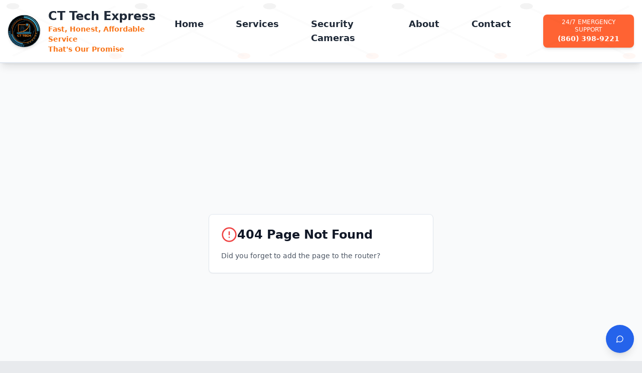

--- FILE ---
content_type: text/html; charset=UTF-8
request_url: https://www.cttechexpress.com/service-page/computer-troubleshooting-repair
body_size: 2347
content:
<!DOCTYPE html>
<html lang="en">
  <head>
    <meta charset="UTF-8" />
    <meta name="viewport" content="width=device-width, initial-scale=1.0, maximum-scale=1" />
    <title>CT Tech Express</title>
    <link rel="icon" type="image/jpeg" href="/attached_assets/Facebook Profile Picture - Copy_1751845570059.jpg" />
    <link rel="shortcut icon" type="image/jpeg" href="/attached_assets/Facebook Profile Picture - Copy_1751845570059.jpg" />
    <meta name="description" content="Professional technology services throughout Connecticut. Computer repair, security camera installation, IT support, and more. No subscription fees, same-day response, free evaluations." />
    
    <!-- Open Graph tags -->
    <meta property="og:title" content="CT Tech Express - Fast, Honest, Affordable Tech Services" />
    <meta property="og:description" content="Professional technology services throughout Connecticut. Computer repair, security camera installation, IT support, gaming PCs, and more. Same-day response guarantee." />
    <meta property="og:type" content="website" />
    <meta property="og:image" content="/attached_assets/image_1752001662365.png" />
    <meta property="og:image:alt" content="Matt Malecot - CT Tech Express Owner" />
    <meta property="og:url" content="https://cttechexpress.com" />
    <meta property="og:site_name" content="CT Tech Express" />
    
    <!-- Twitter Card tags -->
    <meta name="twitter:card" content="summary_large_image" />
    <meta name="twitter:title" content="CT Tech Express - Fast, Honest, Affordable Tech Services" />
    <meta name="twitter:description" content="Professional technology services throughout Connecticut. Computer repair, security camera installation, IT support, gaming PCs, and more." />
    <meta name="twitter:image" content="/attached_assets/image_1752001662365.png" />
    <meta name="twitter:image:alt" content="Matt Malecot - CT Tech Express Owner" />
    
    <!-- Leaflet CSS for maps -->
    <link rel="stylesheet" href="https://unpkg.com/leaflet@1.9.4/dist/leaflet.css" />
    
    <!-- DNS prefetch for external resources -->
    <link rel="dns-prefetch" href="//unpkg.com">
    <link rel="dns-prefetch" href="//embed.tawk.to">
    
    <!-- Preload critical resources -->
    <link rel="preload" href="/attached_assets/image_1752001662365.png" as="image">
    
    <!-- Service Worker for offline support -->
    <script>
      if ('serviceWorker' in navigator) {
        window.addEventListener('load', function() {
          navigator.serviceWorker.register('/sw.js').catch(function(err) {
            console.log('ServiceWorker registration failed: ', err);
          });
        });
      }
    </script>
    
    <!-- Loading timeout handler -->
    <script>
      // Add initial loading state
      window.addEventListener('load', function() {
        const root = document.getElementById('root');
        let loadingTimer;
        
        // Check if the page is still blank after 5 seconds
        loadingTimer = setTimeout(function() {
          if (root && (!root.children.length || root.innerHTML.trim() === '')) {
            root.innerHTML = `
              <div style="min-height: 100vh; display: flex; align-items: center; justify-content: center; background: #f9fafb; font-family: system-ui, -apple-system, sans-serif;">
                <div style="max-width: 400px; background: white; border-radius: 8px; box-shadow: 0 4px 6px -1px rgba(0, 0, 0, 0.1); padding: 2rem; text-align: center;">
                  <div style="width: 4rem; height: 4rem; background: #dbeafe; border-radius: 50%; display: flex; align-items: center; justify-content: center; margin: 0 auto 1rem;">
                    <div style="width: 2rem; height: 2rem; border: 4px solid #3b82f6; border-top-color: transparent; border-radius: 50%; animation: spin 1s linear infinite;"></div>
                  </div>
                  <h1 style="font-size: 1.25rem; font-weight: bold; color: #111827; margin-bottom: 0.5rem;">Loading CT Tech Express</h1>
                  <p style="color: #6b7280; margin-bottom: 1.5rem;">Please wait while we connect to our servers...</p>
                  <button onclick="window.location.reload()" style="background: #3b82f6; color: white; padding: 0.5rem 1rem; border: none; border-radius: 0.375rem; cursor: pointer; font-size: 0.875rem;">
                    Reload Page
                  </button>
                  <div style="margin-top: 1rem; font-size: 0.875rem; color: #6b7280;">
                    <p>Need help? <a href="tel:8603989221" style="color: #ea580c; text-decoration: none;">Call (860) 398-9221</a></p>
                  </div>
                </div>
              </div>
              <style>
                @keyframes spin {
                  0% { transform: rotate(0deg); }
                  100% { transform: rotate(360deg); }
                }
              </style>
            `;
          }
        }, 5000);
        
        // Clear timer if content loads
        const observer = new MutationObserver(function() {
          if (root && root.children.length > 0) {
            clearTimeout(loadingTimer);
            observer.disconnect();
          }
        });
        
        if (root) {
          observer.observe(root, { childList: true, subtree: true });
        }
      });
    </script>
    
    <!-- Tawk.to Live Chat -->
    <script type="text/javascript">
      var Tawk_API=Tawk_API||{}, Tawk_LoadStart=new Date();
      (function(){
        var s1=document.createElement("script"),s0=document.getElementsByTagName("script")[0];
        s1.async=true;
        s1.src='https://embed.tawk.to/default/default';
        s1.charset='UTF-8';
        s1.setAttribute('crossorigin','*');
        s0.parentNode.insertBefore(s1,s0);
      })();
    </script>
    <script type="module" crossorigin src="/assets/index-D8nxQnxR.js"></script>
    <link rel="stylesheet" crossorigin href="/assets/index-BAJerrxG.css">
  </head>
  <body>
    <div id="root"></div>
    <!-- Leaflet JS for maps -->
    <script src="https://unpkg.com/leaflet@1.9.4/dist/leaflet.js"></script>
    <!-- This is a replit script which adds a banner on the top of the page when opened in development mode outside the replit environment -->
    <script type="text/javascript" src="https://replit.com/public/js/replit-dev-banner.js"></script>
  </body>
</html>


--- FILE ---
content_type: application/javascript
request_url: https://www.cttechexpress.com/assets/index-D8nxQnxR.js
body_size: 583529
content:
var Tm=e=>{throw TypeError(e)};var gu=(e,t,r)=>t.has(e)||Tm("Cannot "+r);var C=(e,t,r)=>(gu(e,t,"read from private field"),r?r.call(e):t.get(e)),ne=(e,t,r)=>t.has(e)?Tm("Cannot add the same private member more than once"):t instanceof WeakSet?t.add(e):t.set(e,r),W=(e,t,r,n)=>(gu(e,t,"write to private field"),n?n.call(e,r):t.set(e,r),r),me=(e,t,r)=>(gu(e,t,"access private method"),r);var $o=(e,t,r,n)=>({set _(s){W(e,t,s,r)},get _(){return C(e,t,n)}});function Kb(e,t){for(var r=0;r<t.length;r++){const n=t[r];if(typeof n!="string"&&!Array.isArray(n)){for(const s in n)if(s!=="default"&&!(s in e)){const a=Object.getOwnPropertyDescriptor(n,s);a&&Object.defineProperty(e,s,a.get?a:{enumerable:!0,get:()=>n[s]})}}}return Object.freeze(Object.defineProperty(e,Symbol.toStringTag,{value:"Module"}))}(function(){const t=document.createElement("link").relList;if(t&&t.supports&&t.supports("modulepreload"))return;for(const s of document.querySelectorAll('link[rel="modulepreload"]'))n(s);new MutationObserver(s=>{for(const a of s)if(a.type==="childList")for(const o of a.addedNodes)o.tagName==="LINK"&&o.rel==="modulepreload"&&n(o)}).observe(document,{childList:!0,subtree:!0});function r(s){const a={};return s.integrity&&(a.integrity=s.integrity),s.referrerPolicy&&(a.referrerPolicy=s.referrerPolicy),s.crossOrigin==="use-credentials"?a.credentials="include":s.crossOrigin==="anonymous"?a.credentials="omit":a.credentials="same-origin",a}function n(s){if(s.ep)return;s.ep=!0;const a=r(s);fetch(s.href,a)}})();function og(e){return e&&e.__esModule&&Object.prototype.hasOwnProperty.call(e,"default")?e.default:e}var lg={exports:{}},Pc={},cg={exports:{}},ge={};/**
 * @license React
 * react.production.min.js
 *
 * Copyright (c) Facebook, Inc. and its affiliates.
 *
 * This source code is licensed under the MIT license found in the
 * LICENSE file in the root directory of this source tree.
 */var To=Symbol.for("react.element"),qb=Symbol.for("react.portal"),Yb=Symbol.for("react.fragment"),Xb=Symbol.for("react.strict_mode"),Jb=Symbol.for("react.profiler"),ej=Symbol.for("react.provider"),tj=Symbol.for("react.context"),rj=Symbol.for("react.forward_ref"),nj=Symbol.for("react.suspense"),sj=Symbol.for("react.memo"),ij=Symbol.for("react.lazy"),Pm=Symbol.iterator;function aj(e){return e===null||typeof e!="object"?null:(e=Pm&&e[Pm]||e["@@iterator"],typeof e=="function"?e:null)}var ug={isMounted:function(){return!1},enqueueForceUpdate:function(){},enqueueReplaceState:function(){},enqueueSetState:function(){}},dg=Object.assign,fg={};function sa(e,t,r){this.props=e,this.context=t,this.refs=fg,this.updater=r||ug}sa.prototype.isReactComponent={};sa.prototype.setState=function(e,t){if(typeof e!="object"&&typeof e!="function"&&e!=null)throw Error("setState(...): takes an object of state variables to update or a function which returns an object of state variables.");this.updater.enqueueSetState(this,e,t,"setState")};sa.prototype.forceUpdate=function(e){this.updater.enqueueForceUpdate(this,e,"forceUpdate")};function hg(){}hg.prototype=sa.prototype;function Bf(e,t,r){this.props=e,this.context=t,this.refs=fg,this.updater=r||ug}var Wf=Bf.prototype=new hg;Wf.constructor=Bf;dg(Wf,sa.prototype);Wf.isPureReactComponent=!0;var Rm=Array.isArray,mg=Object.prototype.hasOwnProperty,Hf={current:null},pg={key:!0,ref:!0,__self:!0,__source:!0};function xg(e,t,r){var n,s={},a=null,o=null;if(t!=null)for(n in t.ref!==void 0&&(o=t.ref),t.key!==void 0&&(a=""+t.key),t)mg.call(t,n)&&!pg.hasOwnProperty(n)&&(s[n]=t[n]);var l=arguments.length-2;if(l===1)s.children=r;else if(1<l){for(var c=Array(l),u=0;u<l;u++)c[u]=arguments[u+2];s.children=c}if(e&&e.defaultProps)for(n in l=e.defaultProps,l)s[n]===void 0&&(s[n]=l[n]);return{$$typeof:To,type:e,key:a,ref:o,props:s,_owner:Hf.current}}function oj(e,t){return{$$typeof:To,type:e.type,key:t,ref:e.ref,props:e.props,_owner:e._owner}}function Qf(e){return typeof e=="object"&&e!==null&&e.$$typeof===To}function lj(e){var t={"=":"=0",":":"=2"};return"$"+e.replace(/[=:]/g,function(r){return t[r]})}var Am=/\/+/g;function vu(e,t){return typeof e=="object"&&e!==null&&e.key!=null?lj(""+e.key):t.toString(36)}function ml(e,t,r,n,s){var a=typeof e;(a==="undefined"||a==="boolean")&&(e=null);var o=!1;if(e===null)o=!0;else switch(a){case"string":case"number":o=!0;break;case"object":switch(e.$$typeof){case To:case qb:o=!0}}if(o)return o=e,s=s(o),e=n===""?"."+vu(o,0):n,Rm(s)?(r="",e!=null&&(r=e.replace(Am,"$&/")+"/"),ml(s,t,r,"",function(u){return u})):s!=null&&(Qf(s)&&(s=oj(s,r+(!s.key||o&&o.key===s.key?"":(""+s.key).replace(Am,"$&/")+"/")+e)),t.push(s)),1;if(o=0,n=n===""?".":n+":",Rm(e))for(var l=0;l<e.length;l++){a=e[l];var c=n+vu(a,l);o+=ml(a,t,r,c,s)}else if(c=aj(e),typeof c=="function")for(e=c.call(e),l=0;!(a=e.next()).done;)a=a.value,c=n+vu(a,l++),o+=ml(a,t,r,c,s);else if(a==="object")throw t=String(e),Error("Objects are not valid as a React child (found: "+(t==="[object Object]"?"object with keys {"+Object.keys(e).join(", ")+"}":t)+"). If you meant to render a collection of children, use an array instead.");return o}function Uo(e,t,r){if(e==null)return e;var n=[],s=0;return ml(e,n,"","",function(a){return t.call(r,a,s++)}),n}function cj(e){if(e._status===-1){var t=e._result;t=t(),t.then(function(r){(e._status===0||e._status===-1)&&(e._status=1,e._result=r)},function(r){(e._status===0||e._status===-1)&&(e._status=2,e._result=r)}),e._status===-1&&(e._status=0,e._result=t)}if(e._status===1)return e._result.default;throw e._result}var Et={current:null},pl={transition:null},uj={ReactCurrentDispatcher:Et,ReactCurrentBatchConfig:pl,ReactCurrentOwner:Hf};function gg(){throw Error("act(...) is not supported in production builds of React.")}ge.Children={map:Uo,forEach:function(e,t,r){Uo(e,function(){t.apply(this,arguments)},r)},count:function(e){var t=0;return Uo(e,function(){t++}),t},toArray:function(e){return Uo(e,function(t){return t})||[]},only:function(e){if(!Qf(e))throw Error("React.Children.only expected to receive a single React element child.");return e}};ge.Component=sa;ge.Fragment=Yb;ge.Profiler=Jb;ge.PureComponent=Bf;ge.StrictMode=Xb;ge.Suspense=nj;ge.__SECRET_INTERNALS_DO_NOT_USE_OR_YOU_WILL_BE_FIRED=uj;ge.act=gg;ge.cloneElement=function(e,t,r){if(e==null)throw Error("React.cloneElement(...): The argument must be a React element, but you passed "+e+".");var n=dg({},e.props),s=e.key,a=e.ref,o=e._owner;if(t!=null){if(t.ref!==void 0&&(a=t.ref,o=Hf.current),t.key!==void 0&&(s=""+t.key),e.type&&e.type.defaultProps)var l=e.type.defaultProps;for(c in t)mg.call(t,c)&&!pg.hasOwnProperty(c)&&(n[c]=t[c]===void 0&&l!==void 0?l[c]:t[c])}var c=arguments.length-2;if(c===1)n.children=r;else if(1<c){l=Array(c);for(var u=0;u<c;u++)l[u]=arguments[u+2];n.children=l}return{$$typeof:To,type:e.type,key:s,ref:a,props:n,_owner:o}};ge.createContext=function(e){return e={$$typeof:tj,_currentValue:e,_currentValue2:e,_threadCount:0,Provider:null,Consumer:null,_defaultValue:null,_globalName:null},e.Provider={$$typeof:ej,_context:e},e.Consumer=e};ge.createElement=xg;ge.createFactory=function(e){var t=xg.bind(null,e);return t.type=e,t};ge.createRef=function(){return{current:null}};ge.forwardRef=function(e){return{$$typeof:rj,render:e}};ge.isValidElement=Qf;ge.lazy=function(e){return{$$typeof:ij,_payload:{_status:-1,_result:e},_init:cj}};ge.memo=function(e,t){return{$$typeof:sj,type:e,compare:t===void 0?null:t}};ge.startTransition=function(e){var t=pl.transition;pl.transition={};try{e()}finally{pl.transition=t}};ge.unstable_act=gg;ge.useCallback=function(e,t){return Et.current.useCallback(e,t)};ge.useContext=function(e){return Et.current.useContext(e)};ge.useDebugValue=function(){};ge.useDeferredValue=function(e){return Et.current.useDeferredValue(e)};ge.useEffect=function(e,t){return Et.current.useEffect(e,t)};ge.useId=function(){return Et.current.useId()};ge.useImperativeHandle=function(e,t,r){return Et.current.useImperativeHandle(e,t,r)};ge.useInsertionEffect=function(e,t){return Et.current.useInsertionEffect(e,t)};ge.useLayoutEffect=function(e,t){return Et.current.useLayoutEffect(e,t)};ge.useMemo=function(e,t){return Et.current.useMemo(e,t)};ge.useReducer=function(e,t,r){return Et.current.useReducer(e,t,r)};ge.useRef=function(e){return Et.current.useRef(e)};ge.useState=function(e){return Et.current.useState(e)};ge.useSyncExternalStore=function(e,t,r){return Et.current.useSyncExternalStore(e,t,r)};ge.useTransition=function(){return Et.current.useTransition()};ge.version="18.3.1";cg.exports=ge;var m=cg.exports;const X=og(m),vg=Kb({__proto__:null,default:X},[m]);/**
 * @license React
 * react-jsx-runtime.production.min.js
 *
 * Copyright (c) Facebook, Inc. and its affiliates.
 *
 * This source code is licensed under the MIT license found in the
 * LICENSE file in the root directory of this source tree.
 */var dj=m,fj=Symbol.for("react.element"),hj=Symbol.for("react.fragment"),mj=Object.prototype.hasOwnProperty,pj=dj.__SECRET_INTERNALS_DO_NOT_USE_OR_YOU_WILL_BE_FIRED.ReactCurrentOwner,xj={key:!0,ref:!0,__self:!0,__source:!0};function yg(e,t,r){var n,s={},a=null,o=null;r!==void 0&&(a=""+r),t.key!==void 0&&(a=""+t.key),t.ref!==void 0&&(o=t.ref);for(n in t)mj.call(t,n)&&!xj.hasOwnProperty(n)&&(s[n]=t[n]);if(e&&e.defaultProps)for(n in t=e.defaultProps,t)s[n]===void 0&&(s[n]=t[n]);return{$$typeof:fj,type:e,key:a,ref:o,props:s,_owner:pj.current}}Pc.Fragment=hj;Pc.jsx=yg;Pc.jsxs=yg;lg.exports=Pc;var i=lg.exports,wg={exports:{}},Xt={},bg={exports:{}},jg={};/**
 * @license React
 * scheduler.production.min.js
 *
 * Copyright (c) Facebook, Inc. and its affiliates.
 *
 * This source code is licensed under the MIT license found in the
 * LICENSE file in the root directory of this source tree.
 */(function(e){function t(P,z){var q=P.length;P.push(z);e:for(;0<q;){var le=q-1>>>1,Ne=P[le];if(0<s(Ne,z))P[le]=z,P[q]=Ne,q=le;else break e}}function r(P){return P.length===0?null:P[0]}function n(P){if(P.length===0)return null;var z=P[0],q=P.pop();if(q!==z){P[0]=q;e:for(var le=0,Ne=P.length,tt=Ne>>>1;le<tt;){var Be=2*(le+1)-1,Ft=P[Be],st=Be+1,re=P[st];if(0>s(Ft,q))st<Ne&&0>s(re,Ft)?(P[le]=re,P[st]=q,le=st):(P[le]=Ft,P[Be]=q,le=Be);else if(st<Ne&&0>s(re,q))P[le]=re,P[st]=q,le=st;else break e}}return z}function s(P,z){var q=P.sortIndex-z.sortIndex;return q!==0?q:P.id-z.id}if(typeof performance=="object"&&typeof performance.now=="function"){var a=performance;e.unstable_now=function(){return a.now()}}else{var o=Date,l=o.now();e.unstable_now=function(){return o.now()-l}}var c=[],u=[],d=1,f=null,x=3,w=!1,b=!1,p=!1,y=typeof setTimeout=="function"?setTimeout:null,g=typeof clearTimeout=="function"?clearTimeout:null,h=typeof setImmediate<"u"?setImmediate:null;typeof navigator<"u"&&navigator.scheduling!==void 0&&navigator.scheduling.isInputPending!==void 0&&navigator.scheduling.isInputPending.bind(navigator.scheduling);function v(P){for(var z=r(u);z!==null;){if(z.callback===null)n(u);else if(z.startTime<=P)n(u),z.sortIndex=z.expirationTime,t(c,z);else break;z=r(u)}}function j(P){if(p=!1,v(P),!b)if(r(c)!==null)b=!0,K(S);else{var z=r(u);z!==null&&te(j,z.startTime-P)}}function S(P,z){b=!1,p&&(p=!1,g(T),T=-1),w=!0;var q=x;try{for(v(z),f=r(c);f!==null&&(!(f.expirationTime>z)||P&&!G());){var le=f.callback;if(typeof le=="function"){f.callback=null,x=f.priorityLevel;var Ne=le(f.expirationTime<=z);z=e.unstable_now(),typeof Ne=="function"?f.callback=Ne:f===r(c)&&n(c),v(z)}else n(c);f=r(c)}if(f!==null)var tt=!0;else{var Be=r(u);Be!==null&&te(j,Be.startTime-z),tt=!1}return tt}finally{f=null,x=q,w=!1}}var E=!1,k=null,T=-1,A=5,L=-1;function G(){return!(e.unstable_now()-L<A)}function O(){if(k!==null){var P=e.unstable_now();L=P;var z=!0;try{z=k(!0,P)}finally{z?V():(E=!1,k=null)}}else E=!1}var V;if(typeof h=="function")V=function(){h(O)};else if(typeof MessageChannel<"u"){var M=new MessageChannel,ee=M.port2;M.port1.onmessage=O,V=function(){ee.postMessage(null)}}else V=function(){y(O,0)};function K(P){k=P,E||(E=!0,V())}function te(P,z){T=y(function(){P(e.unstable_now())},z)}e.unstable_IdlePriority=5,e.unstable_ImmediatePriority=1,e.unstable_LowPriority=4,e.unstable_NormalPriority=3,e.unstable_Profiling=null,e.unstable_UserBlockingPriority=2,e.unstable_cancelCallback=function(P){P.callback=null},e.unstable_continueExecution=function(){b||w||(b=!0,K(S))},e.unstable_forceFrameRate=function(P){0>P||125<P?console.error("forceFrameRate takes a positive int between 0 and 125, forcing frame rates higher than 125 fps is not supported"):A=0<P?Math.floor(1e3/P):5},e.unstable_getCurrentPriorityLevel=function(){return x},e.unstable_getFirstCallbackNode=function(){return r(c)},e.unstable_next=function(P){switch(x){case 1:case 2:case 3:var z=3;break;default:z=x}var q=x;x=z;try{return P()}finally{x=q}},e.unstable_pauseExecution=function(){},e.unstable_requestPaint=function(){},e.unstable_runWithPriority=function(P,z){switch(P){case 1:case 2:case 3:case 4:case 5:break;default:P=3}var q=x;x=P;try{return z()}finally{x=q}},e.unstable_scheduleCallback=function(P,z,q){var le=e.unstable_now();switch(typeof q=="object"&&q!==null?(q=q.delay,q=typeof q=="number"&&0<q?le+q:le):q=le,P){case 1:var Ne=-1;break;case 2:Ne=250;break;case 5:Ne=1073741823;break;case 4:Ne=1e4;break;default:Ne=5e3}return Ne=q+Ne,P={id:d++,callback:z,priorityLevel:P,startTime:q,expirationTime:Ne,sortIndex:-1},q>le?(P.sortIndex=q,t(u,P),r(c)===null&&P===r(u)&&(p?(g(T),T=-1):p=!0,te(j,q-le))):(P.sortIndex=Ne,t(c,P),b||w||(b=!0,K(S))),P},e.unstable_shouldYield=G,e.unstable_wrapCallback=function(P){var z=x;return function(){var q=x;x=z;try{return P.apply(this,arguments)}finally{x=q}}}})(jg);bg.exports=jg;var gj=bg.exports;/**
 * @license React
 * react-dom.production.min.js
 *
 * Copyright (c) Facebook, Inc. and its affiliates.
 *
 * This source code is licensed under the MIT license found in the
 * LICENSE file in the root directory of this source tree.
 */var vj=m,qt=gj;function D(e){for(var t="https://reactjs.org/docs/error-decoder.html?invariant="+e,r=1;r<arguments.length;r++)t+="&args[]="+encodeURIComponent(arguments[r]);return"Minified React error #"+e+"; visit "+t+" for the full message or use the non-minified dev environment for full errors and additional helpful warnings."}var Ng=new Set,Ha={};function Gs(e,t){Bi(e,t),Bi(e+"Capture",t)}function Bi(e,t){for(Ha[e]=t,e=0;e<t.length;e++)Ng.add(t[e])}var hn=!(typeof window>"u"||typeof window.document>"u"||typeof window.document.createElement>"u"),dd=Object.prototype.hasOwnProperty,yj=/^[:A-Z_a-z\u00C0-\u00D6\u00D8-\u00F6\u00F8-\u02FF\u0370-\u037D\u037F-\u1FFF\u200C-\u200D\u2070-\u218F\u2C00-\u2FEF\u3001-\uD7FF\uF900-\uFDCF\uFDF0-\uFFFD][:A-Z_a-z\u00C0-\u00D6\u00D8-\u00F6\u00F8-\u02FF\u0370-\u037D\u037F-\u1FFF\u200C-\u200D\u2070-\u218F\u2C00-\u2FEF\u3001-\uD7FF\uF900-\uFDCF\uFDF0-\uFFFD\-.0-9\u00B7\u0300-\u036F\u203F-\u2040]*$/,Om={},Mm={};function wj(e){return dd.call(Mm,e)?!0:dd.call(Om,e)?!1:yj.test(e)?Mm[e]=!0:(Om[e]=!0,!1)}function bj(e,t,r,n){if(r!==null&&r.type===0)return!1;switch(typeof t){case"function":case"symbol":return!0;case"boolean":return n?!1:r!==null?!r.acceptsBooleans:(e=e.toLowerCase().slice(0,5),e!=="data-"&&e!=="aria-");default:return!1}}function jj(e,t,r,n){if(t===null||typeof t>"u"||bj(e,t,r,n))return!0;if(n)return!1;if(r!==null)switch(r.type){case 3:return!t;case 4:return t===!1;case 5:return isNaN(t);case 6:return isNaN(t)||1>t}return!1}function Tt(e,t,r,n,s,a,o){this.acceptsBooleans=t===2||t===3||t===4,this.attributeName=n,this.attributeNamespace=s,this.mustUseProperty=r,this.propertyName=e,this.type=t,this.sanitizeURL=a,this.removeEmptyString=o}var ct={};"children dangerouslySetInnerHTML defaultValue defaultChecked innerHTML suppressContentEditableWarning suppressHydrationWarning style".split(" ").forEach(function(e){ct[e]=new Tt(e,0,!1,e,null,!1,!1)});[["acceptCharset","accept-charset"],["className","class"],["htmlFor","for"],["httpEquiv","http-equiv"]].forEach(function(e){var t=e[0];ct[t]=new Tt(t,1,!1,e[1],null,!1,!1)});["contentEditable","draggable","spellCheck","value"].forEach(function(e){ct[e]=new Tt(e,2,!1,e.toLowerCase(),null,!1,!1)});["autoReverse","externalResourcesRequired","focusable","preserveAlpha"].forEach(function(e){ct[e]=new Tt(e,2,!1,e,null,!1,!1)});"allowFullScreen async autoFocus autoPlay controls default defer disabled disablePictureInPicture disableRemotePlayback formNoValidate hidden loop noModule noValidate open playsInline readOnly required reversed scoped seamless itemScope".split(" ").forEach(function(e){ct[e]=new Tt(e,3,!1,e.toLowerCase(),null,!1,!1)});["checked","multiple","muted","selected"].forEach(function(e){ct[e]=new Tt(e,3,!0,e,null,!1,!1)});["capture","download"].forEach(function(e){ct[e]=new Tt(e,4,!1,e,null,!1,!1)});["cols","rows","size","span"].forEach(function(e){ct[e]=new Tt(e,6,!1,e,null,!1,!1)});["rowSpan","start"].forEach(function(e){ct[e]=new Tt(e,5,!1,e.toLowerCase(),null,!1,!1)});var Zf=/[\-:]([a-z])/g;function Gf(e){return e[1].toUpperCase()}"accent-height alignment-baseline arabic-form baseline-shift cap-height clip-path clip-rule color-interpolation color-interpolation-filters color-profile color-rendering dominant-baseline enable-background fill-opacity fill-rule flood-color flood-opacity font-family font-size font-size-adjust font-stretch font-style font-variant font-weight glyph-name glyph-orientation-horizontal glyph-orientation-vertical horiz-adv-x horiz-origin-x image-rendering letter-spacing lighting-color marker-end marker-mid marker-start overline-position overline-thickness paint-order panose-1 pointer-events rendering-intent shape-rendering stop-color stop-opacity strikethrough-position strikethrough-thickness stroke-dasharray stroke-dashoffset stroke-linecap stroke-linejoin stroke-miterlimit stroke-opacity stroke-width text-anchor text-decoration text-rendering underline-position underline-thickness unicode-bidi unicode-range units-per-em v-alphabetic v-hanging v-ideographic v-mathematical vector-effect vert-adv-y vert-origin-x vert-origin-y word-spacing writing-mode xmlns:xlink x-height".split(" ").forEach(function(e){var t=e.replace(Zf,Gf);ct[t]=new Tt(t,1,!1,e,null,!1,!1)});"xlink:actuate xlink:arcrole xlink:role xlink:show xlink:title xlink:type".split(" ").forEach(function(e){var t=e.replace(Zf,Gf);ct[t]=new Tt(t,1,!1,e,"http://www.w3.org/1999/xlink",!1,!1)});["xml:base","xml:lang","xml:space"].forEach(function(e){var t=e.replace(Zf,Gf);ct[t]=new Tt(t,1,!1,e,"http://www.w3.org/XML/1998/namespace",!1,!1)});["tabIndex","crossOrigin"].forEach(function(e){ct[e]=new Tt(e,1,!1,e.toLowerCase(),null,!1,!1)});ct.xlinkHref=new Tt("xlinkHref",1,!1,"xlink:href","http://www.w3.org/1999/xlink",!0,!1);["src","href","action","formAction"].forEach(function(e){ct[e]=new Tt(e,1,!1,e.toLowerCase(),null,!0,!0)});function Kf(e,t,r,n){var s=ct.hasOwnProperty(t)?ct[t]:null;(s!==null?s.type!==0:n||!(2<t.length)||t[0]!=="o"&&t[0]!=="O"||t[1]!=="n"&&t[1]!=="N")&&(jj(t,r,s,n)&&(r=null),n||s===null?wj(t)&&(r===null?e.removeAttribute(t):e.setAttribute(t,""+r)):s.mustUseProperty?e[s.propertyName]=r===null?s.type===3?!1:"":r:(t=s.attributeName,n=s.attributeNamespace,r===null?e.removeAttribute(t):(s=s.type,r=s===3||s===4&&r===!0?"":""+r,n?e.setAttributeNS(n,t,r):e.setAttribute(t,r))))}var bn=vj.__SECRET_INTERNALS_DO_NOT_USE_OR_YOU_WILL_BE_FIRED,Bo=Symbol.for("react.element"),ai=Symbol.for("react.portal"),oi=Symbol.for("react.fragment"),qf=Symbol.for("react.strict_mode"),fd=Symbol.for("react.profiler"),Cg=Symbol.for("react.provider"),Sg=Symbol.for("react.context"),Yf=Symbol.for("react.forward_ref"),hd=Symbol.for("react.suspense"),md=Symbol.for("react.suspense_list"),Xf=Symbol.for("react.memo"),Pn=Symbol.for("react.lazy"),kg=Symbol.for("react.offscreen"),Im=Symbol.iterator;function ha(e){return e===null||typeof e!="object"?null:(e=Im&&e[Im]||e["@@iterator"],typeof e=="function"?e:null)}var Ve=Object.assign,yu;function Sa(e){if(yu===void 0)try{throw Error()}catch(r){var t=r.stack.trim().match(/\n( *(at )?)/);yu=t&&t[1]||""}return`
`+yu+e}var wu=!1;function bu(e,t){if(!e||wu)return"";wu=!0;var r=Error.prepareStackTrace;Error.prepareStackTrace=void 0;try{if(t)if(t=function(){throw Error()},Object.defineProperty(t.prototype,"props",{set:function(){throw Error()}}),typeof Reflect=="object"&&Reflect.construct){try{Reflect.construct(t,[])}catch(u){var n=u}Reflect.construct(e,[],t)}else{try{t.call()}catch(u){n=u}e.call(t.prototype)}else{try{throw Error()}catch(u){n=u}e()}}catch(u){if(u&&n&&typeof u.stack=="string"){for(var s=u.stack.split(`
`),a=n.stack.split(`
`),o=s.length-1,l=a.length-1;1<=o&&0<=l&&s[o]!==a[l];)l--;for(;1<=o&&0<=l;o--,l--)if(s[o]!==a[l]){if(o!==1||l!==1)do if(o--,l--,0>l||s[o]!==a[l]){var c=`
`+s[o].replace(" at new "," at ");return e.displayName&&c.includes("<anonymous>")&&(c=c.replace("<anonymous>",e.displayName)),c}while(1<=o&&0<=l);break}}}finally{wu=!1,Error.prepareStackTrace=r}return(e=e?e.displayName||e.name:"")?Sa(e):""}function Nj(e){switch(e.tag){case 5:return Sa(e.type);case 16:return Sa("Lazy");case 13:return Sa("Suspense");case 19:return Sa("SuspenseList");case 0:case 2:case 15:return e=bu(e.type,!1),e;case 11:return e=bu(e.type.render,!1),e;case 1:return e=bu(e.type,!0),e;default:return""}}function pd(e){if(e==null)return null;if(typeof e=="function")return e.displayName||e.name||null;if(typeof e=="string")return e;switch(e){case oi:return"Fragment";case ai:return"Portal";case fd:return"Profiler";case qf:return"StrictMode";case hd:return"Suspense";case md:return"SuspenseList"}if(typeof e=="object")switch(e.$$typeof){case Sg:return(e.displayName||"Context")+".Consumer";case Cg:return(e._context.displayName||"Context")+".Provider";case Yf:var t=e.render;return e=e.displayName,e||(e=t.displayName||t.name||"",e=e!==""?"ForwardRef("+e+")":"ForwardRef"),e;case Xf:return t=e.displayName||null,t!==null?t:pd(e.type)||"Memo";case Pn:t=e._payload,e=e._init;try{return pd(e(t))}catch{}}return null}function Cj(e){var t=e.type;switch(e.tag){case 24:return"Cache";case 9:return(t.displayName||"Context")+".Consumer";case 10:return(t._context.displayName||"Context")+".Provider";case 18:return"DehydratedFragment";case 11:return e=t.render,e=e.displayName||e.name||"",t.displayName||(e!==""?"ForwardRef("+e+")":"ForwardRef");case 7:return"Fragment";case 5:return t;case 4:return"Portal";case 3:return"Root";case 6:return"Text";case 16:return pd(t);case 8:return t===qf?"StrictMode":"Mode";case 22:return"Offscreen";case 12:return"Profiler";case 21:return"Scope";case 13:return"Suspense";case 19:return"SuspenseList";case 25:return"TracingMarker";case 1:case 0:case 17:case 2:case 14:case 15:if(typeof t=="function")return t.displayName||t.name||null;if(typeof t=="string")return t}return null}function ts(e){switch(typeof e){case"boolean":case"number":case"string":case"undefined":return e;case"object":return e;default:return""}}function _g(e){var t=e.type;return(e=e.nodeName)&&e.toLowerCase()==="input"&&(t==="checkbox"||t==="radio")}function Sj(e){var t=_g(e)?"checked":"value",r=Object.getOwnPropertyDescriptor(e.constructor.prototype,t),n=""+e[t];if(!e.hasOwnProperty(t)&&typeof r<"u"&&typeof r.get=="function"&&typeof r.set=="function"){var s=r.get,a=r.set;return Object.defineProperty(e,t,{configurable:!0,get:function(){return s.call(this)},set:function(o){n=""+o,a.call(this,o)}}),Object.defineProperty(e,t,{enumerable:r.enumerable}),{getValue:function(){return n},setValue:function(o){n=""+o},stopTracking:function(){e._valueTracker=null,delete e[t]}}}}function Wo(e){e._valueTracker||(e._valueTracker=Sj(e))}function Eg(e){if(!e)return!1;var t=e._valueTracker;if(!t)return!0;var r=t.getValue(),n="";return e&&(n=_g(e)?e.checked?"true":"false":e.value),e=n,e!==r?(t.setValue(e),!0):!1}function Ol(e){if(e=e||(typeof document<"u"?document:void 0),typeof e>"u")return null;try{return e.activeElement||e.body}catch{return e.body}}function xd(e,t){var r=t.checked;return Ve({},t,{defaultChecked:void 0,defaultValue:void 0,value:void 0,checked:r??e._wrapperState.initialChecked})}function Dm(e,t){var r=t.defaultValue==null?"":t.defaultValue,n=t.checked!=null?t.checked:t.defaultChecked;r=ts(t.value!=null?t.value:r),e._wrapperState={initialChecked:n,initialValue:r,controlled:t.type==="checkbox"||t.type==="radio"?t.checked!=null:t.value!=null}}function Tg(e,t){t=t.checked,t!=null&&Kf(e,"checked",t,!1)}function gd(e,t){Tg(e,t);var r=ts(t.value),n=t.type;if(r!=null)n==="number"?(r===0&&e.value===""||e.value!=r)&&(e.value=""+r):e.value!==""+r&&(e.value=""+r);else if(n==="submit"||n==="reset"){e.removeAttribute("value");return}t.hasOwnProperty("value")?vd(e,t.type,r):t.hasOwnProperty("defaultValue")&&vd(e,t.type,ts(t.defaultValue)),t.checked==null&&t.defaultChecked!=null&&(e.defaultChecked=!!t.defaultChecked)}function Lm(e,t,r){if(t.hasOwnProperty("value")||t.hasOwnProperty("defaultValue")){var n=t.type;if(!(n!=="submit"&&n!=="reset"||t.value!==void 0&&t.value!==null))return;t=""+e._wrapperState.initialValue,r||t===e.value||(e.value=t),e.defaultValue=t}r=e.name,r!==""&&(e.name=""),e.defaultChecked=!!e._wrapperState.initialChecked,r!==""&&(e.name=r)}function vd(e,t,r){(t!=="number"||Ol(e.ownerDocument)!==e)&&(r==null?e.defaultValue=""+e._wrapperState.initialValue:e.defaultValue!==""+r&&(e.defaultValue=""+r))}var ka=Array.isArray;function yi(e,t,r,n){if(e=e.options,t){t={};for(var s=0;s<r.length;s++)t["$"+r[s]]=!0;for(r=0;r<e.length;r++)s=t.hasOwnProperty("$"+e[r].value),e[r].selected!==s&&(e[r].selected=s),s&&n&&(e[r].defaultSelected=!0)}else{for(r=""+ts(r),t=null,s=0;s<e.length;s++){if(e[s].value===r){e[s].selected=!0,n&&(e[s].defaultSelected=!0);return}t!==null||e[s].disabled||(t=e[s])}t!==null&&(t.selected=!0)}}function yd(e,t){if(t.dangerouslySetInnerHTML!=null)throw Error(D(91));return Ve({},t,{value:void 0,defaultValue:void 0,children:""+e._wrapperState.initialValue})}function Fm(e,t){var r=t.value;if(r==null){if(r=t.children,t=t.defaultValue,r!=null){if(t!=null)throw Error(D(92));if(ka(r)){if(1<r.length)throw Error(D(93));r=r[0]}t=r}t==null&&(t=""),r=t}e._wrapperState={initialValue:ts(r)}}function Pg(e,t){var r=ts(t.value),n=ts(t.defaultValue);r!=null&&(r=""+r,r!==e.value&&(e.value=r),t.defaultValue==null&&e.defaultValue!==r&&(e.defaultValue=r)),n!=null&&(e.defaultValue=""+n)}function zm(e){var t=e.textContent;t===e._wrapperState.initialValue&&t!==""&&t!==null&&(e.value=t)}function Rg(e){switch(e){case"svg":return"http://www.w3.org/2000/svg";case"math":return"http://www.w3.org/1998/Math/MathML";default:return"http://www.w3.org/1999/xhtml"}}function wd(e,t){return e==null||e==="http://www.w3.org/1999/xhtml"?Rg(t):e==="http://www.w3.org/2000/svg"&&t==="foreignObject"?"http://www.w3.org/1999/xhtml":e}var Ho,Ag=function(e){return typeof MSApp<"u"&&MSApp.execUnsafeLocalFunction?function(t,r,n,s){MSApp.execUnsafeLocalFunction(function(){return e(t,r,n,s)})}:e}(function(e,t){if(e.namespaceURI!=="http://www.w3.org/2000/svg"||"innerHTML"in e)e.innerHTML=t;else{for(Ho=Ho||document.createElement("div"),Ho.innerHTML="<svg>"+t.valueOf().toString()+"</svg>",t=Ho.firstChild;e.firstChild;)e.removeChild(e.firstChild);for(;t.firstChild;)e.appendChild(t.firstChild)}});function Qa(e,t){if(t){var r=e.firstChild;if(r&&r===e.lastChild&&r.nodeType===3){r.nodeValue=t;return}}e.textContent=t}var Oa={animationIterationCount:!0,aspectRatio:!0,borderImageOutset:!0,borderImageSlice:!0,borderImageWidth:!0,boxFlex:!0,boxFlexGroup:!0,boxOrdinalGroup:!0,columnCount:!0,columns:!0,flex:!0,flexGrow:!0,flexPositive:!0,flexShrink:!0,flexNegative:!0,flexOrder:!0,gridArea:!0,gridRow:!0,gridRowEnd:!0,gridRowSpan:!0,gridRowStart:!0,gridColumn:!0,gridColumnEnd:!0,gridColumnSpan:!0,gridColumnStart:!0,fontWeight:!0,lineClamp:!0,lineHeight:!0,opacity:!0,order:!0,orphans:!0,tabSize:!0,widows:!0,zIndex:!0,zoom:!0,fillOpacity:!0,floodOpacity:!0,stopOpacity:!0,strokeDasharray:!0,strokeDashoffset:!0,strokeMiterlimit:!0,strokeOpacity:!0,strokeWidth:!0},kj=["Webkit","ms","Moz","O"];Object.keys(Oa).forEach(function(e){kj.forEach(function(t){t=t+e.charAt(0).toUpperCase()+e.substring(1),Oa[t]=Oa[e]})});function Og(e,t,r){return t==null||typeof t=="boolean"||t===""?"":r||typeof t!="number"||t===0||Oa.hasOwnProperty(e)&&Oa[e]?(""+t).trim():t+"px"}function Mg(e,t){e=e.style;for(var r in t)if(t.hasOwnProperty(r)){var n=r.indexOf("--")===0,s=Og(r,t[r],n);r==="float"&&(r="cssFloat"),n?e.setProperty(r,s):e[r]=s}}var _j=Ve({menuitem:!0},{area:!0,base:!0,br:!0,col:!0,embed:!0,hr:!0,img:!0,input:!0,keygen:!0,link:!0,meta:!0,param:!0,source:!0,track:!0,wbr:!0});function bd(e,t){if(t){if(_j[e]&&(t.children!=null||t.dangerouslySetInnerHTML!=null))throw Error(D(137,e));if(t.dangerouslySetInnerHTML!=null){if(t.children!=null)throw Error(D(60));if(typeof t.dangerouslySetInnerHTML!="object"||!("__html"in t.dangerouslySetInnerHTML))throw Error(D(61))}if(t.style!=null&&typeof t.style!="object")throw Error(D(62))}}function jd(e,t){if(e.indexOf("-")===-1)return typeof t.is=="string";switch(e){case"annotation-xml":case"color-profile":case"font-face":case"font-face-src":case"font-face-uri":case"font-face-format":case"font-face-name":case"missing-glyph":return!1;default:return!0}}var Nd=null;function Jf(e){return e=e.target||e.srcElement||window,e.correspondingUseElement&&(e=e.correspondingUseElement),e.nodeType===3?e.parentNode:e}var Cd=null,wi=null,bi=null;function Vm(e){if(e=Ao(e)){if(typeof Cd!="function")throw Error(D(280));var t=e.stateNode;t&&(t=Ic(t),Cd(e.stateNode,e.type,t))}}function Ig(e){wi?bi?bi.push(e):bi=[e]:wi=e}function Dg(){if(wi){var e=wi,t=bi;if(bi=wi=null,Vm(e),t)for(e=0;e<t.length;e++)Vm(t[e])}}function Lg(e,t){return e(t)}function Fg(){}var ju=!1;function zg(e,t,r){if(ju)return e(t,r);ju=!0;try{return Lg(e,t,r)}finally{ju=!1,(wi!==null||bi!==null)&&(Fg(),Dg())}}function Za(e,t){var r=e.stateNode;if(r===null)return null;var n=Ic(r);if(n===null)return null;r=n[t];e:switch(t){case"onClick":case"onClickCapture":case"onDoubleClick":case"onDoubleClickCapture":case"onMouseDown":case"onMouseDownCapture":case"onMouseMove":case"onMouseMoveCapture":case"onMouseUp":case"onMouseUpCapture":case"onMouseEnter":(n=!n.disabled)||(e=e.type,n=!(e==="button"||e==="input"||e==="select"||e==="textarea")),e=!n;break e;default:e=!1}if(e)return null;if(r&&typeof r!="function")throw Error(D(231,t,typeof r));return r}var Sd=!1;if(hn)try{var ma={};Object.defineProperty(ma,"passive",{get:function(){Sd=!0}}),window.addEventListener("test",ma,ma),window.removeEventListener("test",ma,ma)}catch{Sd=!1}function Ej(e,t,r,n,s,a,o,l,c){var u=Array.prototype.slice.call(arguments,3);try{t.apply(r,u)}catch(d){this.onError(d)}}var Ma=!1,Ml=null,Il=!1,kd=null,Tj={onError:function(e){Ma=!0,Ml=e}};function Pj(e,t,r,n,s,a,o,l,c){Ma=!1,Ml=null,Ej.apply(Tj,arguments)}function Rj(e,t,r,n,s,a,o,l,c){if(Pj.apply(this,arguments),Ma){if(Ma){var u=Ml;Ma=!1,Ml=null}else throw Error(D(198));Il||(Il=!0,kd=u)}}function Ks(e){var t=e,r=e;if(e.alternate)for(;t.return;)t=t.return;else{e=t;do t=e,t.flags&4098&&(r=t.return),e=t.return;while(e)}return t.tag===3?r:null}function Vg(e){if(e.tag===13){var t=e.memoizedState;if(t===null&&(e=e.alternate,e!==null&&(t=e.memoizedState)),t!==null)return t.dehydrated}return null}function $m(e){if(Ks(e)!==e)throw Error(D(188))}function Aj(e){var t=e.alternate;if(!t){if(t=Ks(e),t===null)throw Error(D(188));return t!==e?null:e}for(var r=e,n=t;;){var s=r.return;if(s===null)break;var a=s.alternate;if(a===null){if(n=s.return,n!==null){r=n;continue}break}if(s.child===a.child){for(a=s.child;a;){if(a===r)return $m(s),e;if(a===n)return $m(s),t;a=a.sibling}throw Error(D(188))}if(r.return!==n.return)r=s,n=a;else{for(var o=!1,l=s.child;l;){if(l===r){o=!0,r=s,n=a;break}if(l===n){o=!0,n=s,r=a;break}l=l.sibling}if(!o){for(l=a.child;l;){if(l===r){o=!0,r=a,n=s;break}if(l===n){o=!0,n=a,r=s;break}l=l.sibling}if(!o)throw Error(D(189))}}if(r.alternate!==n)throw Error(D(190))}if(r.tag!==3)throw Error(D(188));return r.stateNode.current===r?e:t}function $g(e){return e=Aj(e),e!==null?Ug(e):null}function Ug(e){if(e.tag===5||e.tag===6)return e;for(e=e.child;e!==null;){var t=Ug(e);if(t!==null)return t;e=e.sibling}return null}var Bg=qt.unstable_scheduleCallback,Um=qt.unstable_cancelCallback,Oj=qt.unstable_shouldYield,Mj=qt.unstable_requestPaint,He=qt.unstable_now,Ij=qt.unstable_getCurrentPriorityLevel,eh=qt.unstable_ImmediatePriority,Wg=qt.unstable_UserBlockingPriority,Dl=qt.unstable_NormalPriority,Dj=qt.unstable_LowPriority,Hg=qt.unstable_IdlePriority,Rc=null,Br=null;function Lj(e){if(Br&&typeof Br.onCommitFiberRoot=="function")try{Br.onCommitFiberRoot(Rc,e,void 0,(e.current.flags&128)===128)}catch{}}var Sr=Math.clz32?Math.clz32:Vj,Fj=Math.log,zj=Math.LN2;function Vj(e){return e>>>=0,e===0?32:31-(Fj(e)/zj|0)|0}var Qo=64,Zo=4194304;function _a(e){switch(e&-e){case 1:return 1;case 2:return 2;case 4:return 4;case 8:return 8;case 16:return 16;case 32:return 32;case 64:case 128:case 256:case 512:case 1024:case 2048:case 4096:case 8192:case 16384:case 32768:case 65536:case 131072:case 262144:case 524288:case 1048576:case 2097152:return e&4194240;case 4194304:case 8388608:case 16777216:case 33554432:case 67108864:return e&130023424;case 134217728:return 134217728;case 268435456:return 268435456;case 536870912:return 536870912;case 1073741824:return 1073741824;default:return e}}function Ll(e,t){var r=e.pendingLanes;if(r===0)return 0;var n=0,s=e.suspendedLanes,a=e.pingedLanes,o=r&268435455;if(o!==0){var l=o&~s;l!==0?n=_a(l):(a&=o,a!==0&&(n=_a(a)))}else o=r&~s,o!==0?n=_a(o):a!==0&&(n=_a(a));if(n===0)return 0;if(t!==0&&t!==n&&!(t&s)&&(s=n&-n,a=t&-t,s>=a||s===16&&(a&4194240)!==0))return t;if(n&4&&(n|=r&16),t=e.entangledLanes,t!==0)for(e=e.entanglements,t&=n;0<t;)r=31-Sr(t),s=1<<r,n|=e[r],t&=~s;return n}function $j(e,t){switch(e){case 1:case 2:case 4:return t+250;case 8:case 16:case 32:case 64:case 128:case 256:case 512:case 1024:case 2048:case 4096:case 8192:case 16384:case 32768:case 65536:case 131072:case 262144:case 524288:case 1048576:case 2097152:return t+5e3;case 4194304:case 8388608:case 16777216:case 33554432:case 67108864:return-1;case 134217728:case 268435456:case 536870912:case 1073741824:return-1;default:return-1}}function Uj(e,t){for(var r=e.suspendedLanes,n=e.pingedLanes,s=e.expirationTimes,a=e.pendingLanes;0<a;){var o=31-Sr(a),l=1<<o,c=s[o];c===-1?(!(l&r)||l&n)&&(s[o]=$j(l,t)):c<=t&&(e.expiredLanes|=l),a&=~l}}function _d(e){return e=e.pendingLanes&-1073741825,e!==0?e:e&1073741824?1073741824:0}function Qg(){var e=Qo;return Qo<<=1,!(Qo&4194240)&&(Qo=64),e}function Nu(e){for(var t=[],r=0;31>r;r++)t.push(e);return t}function Po(e,t,r){e.pendingLanes|=t,t!==536870912&&(e.suspendedLanes=0,e.pingedLanes=0),e=e.eventTimes,t=31-Sr(t),e[t]=r}function Bj(e,t){var r=e.pendingLanes&~t;e.pendingLanes=t,e.suspendedLanes=0,e.pingedLanes=0,e.expiredLanes&=t,e.mutableReadLanes&=t,e.entangledLanes&=t,t=e.entanglements;var n=e.eventTimes;for(e=e.expirationTimes;0<r;){var s=31-Sr(r),a=1<<s;t[s]=0,n[s]=-1,e[s]=-1,r&=~a}}function th(e,t){var r=e.entangledLanes|=t;for(e=e.entanglements;r;){var n=31-Sr(r),s=1<<n;s&t|e[n]&t&&(e[n]|=t),r&=~s}}var Ee=0;function Zg(e){return e&=-e,1<e?4<e?e&268435455?16:536870912:4:1}var Gg,rh,Kg,qg,Yg,Ed=!1,Go=[],Qn=null,Zn=null,Gn=null,Ga=new Map,Ka=new Map,An=[],Wj="mousedown mouseup touchcancel touchend touchstart auxclick dblclick pointercancel pointerdown pointerup dragend dragstart drop compositionend compositionstart keydown keypress keyup input textInput copy cut paste click change contextmenu reset submit".split(" ");function Bm(e,t){switch(e){case"focusin":case"focusout":Qn=null;break;case"dragenter":case"dragleave":Zn=null;break;case"mouseover":case"mouseout":Gn=null;break;case"pointerover":case"pointerout":Ga.delete(t.pointerId);break;case"gotpointercapture":case"lostpointercapture":Ka.delete(t.pointerId)}}function pa(e,t,r,n,s,a){return e===null||e.nativeEvent!==a?(e={blockedOn:t,domEventName:r,eventSystemFlags:n,nativeEvent:a,targetContainers:[s]},t!==null&&(t=Ao(t),t!==null&&rh(t)),e):(e.eventSystemFlags|=n,t=e.targetContainers,s!==null&&t.indexOf(s)===-1&&t.push(s),e)}function Hj(e,t,r,n,s){switch(t){case"focusin":return Qn=pa(Qn,e,t,r,n,s),!0;case"dragenter":return Zn=pa(Zn,e,t,r,n,s),!0;case"mouseover":return Gn=pa(Gn,e,t,r,n,s),!0;case"pointerover":var a=s.pointerId;return Ga.set(a,pa(Ga.get(a)||null,e,t,r,n,s)),!0;case"gotpointercapture":return a=s.pointerId,Ka.set(a,pa(Ka.get(a)||null,e,t,r,n,s)),!0}return!1}function Xg(e){var t=ys(e.target);if(t!==null){var r=Ks(t);if(r!==null){if(t=r.tag,t===13){if(t=Vg(r),t!==null){e.blockedOn=t,Yg(e.priority,function(){Kg(r)});return}}else if(t===3&&r.stateNode.current.memoizedState.isDehydrated){e.blockedOn=r.tag===3?r.stateNode.containerInfo:null;return}}}e.blockedOn=null}function xl(e){if(e.blockedOn!==null)return!1;for(var t=e.targetContainers;0<t.length;){var r=Td(e.domEventName,e.eventSystemFlags,t[0],e.nativeEvent);if(r===null){r=e.nativeEvent;var n=new r.constructor(r.type,r);Nd=n,r.target.dispatchEvent(n),Nd=null}else return t=Ao(r),t!==null&&rh(t),e.blockedOn=r,!1;t.shift()}return!0}function Wm(e,t,r){xl(e)&&r.delete(t)}function Qj(){Ed=!1,Qn!==null&&xl(Qn)&&(Qn=null),Zn!==null&&xl(Zn)&&(Zn=null),Gn!==null&&xl(Gn)&&(Gn=null),Ga.forEach(Wm),Ka.forEach(Wm)}function xa(e,t){e.blockedOn===t&&(e.blockedOn=null,Ed||(Ed=!0,qt.unstable_scheduleCallback(qt.unstable_NormalPriority,Qj)))}function qa(e){function t(s){return xa(s,e)}if(0<Go.length){xa(Go[0],e);for(var r=1;r<Go.length;r++){var n=Go[r];n.blockedOn===e&&(n.blockedOn=null)}}for(Qn!==null&&xa(Qn,e),Zn!==null&&xa(Zn,e),Gn!==null&&xa(Gn,e),Ga.forEach(t),Ka.forEach(t),r=0;r<An.length;r++)n=An[r],n.blockedOn===e&&(n.blockedOn=null);for(;0<An.length&&(r=An[0],r.blockedOn===null);)Xg(r),r.blockedOn===null&&An.shift()}var ji=bn.ReactCurrentBatchConfig,Fl=!0;function Zj(e,t,r,n){var s=Ee,a=ji.transition;ji.transition=null;try{Ee=1,nh(e,t,r,n)}finally{Ee=s,ji.transition=a}}function Gj(e,t,r,n){var s=Ee,a=ji.transition;ji.transition=null;try{Ee=4,nh(e,t,r,n)}finally{Ee=s,ji.transition=a}}function nh(e,t,r,n){if(Fl){var s=Td(e,t,r,n);if(s===null)Ou(e,t,n,zl,r),Bm(e,n);else if(Hj(s,e,t,r,n))n.stopPropagation();else if(Bm(e,n),t&4&&-1<Wj.indexOf(e)){for(;s!==null;){var a=Ao(s);if(a!==null&&Gg(a),a=Td(e,t,r,n),a===null&&Ou(e,t,n,zl,r),a===s)break;s=a}s!==null&&n.stopPropagation()}else Ou(e,t,n,null,r)}}var zl=null;function Td(e,t,r,n){if(zl=null,e=Jf(n),e=ys(e),e!==null)if(t=Ks(e),t===null)e=null;else if(r=t.tag,r===13){if(e=Vg(t),e!==null)return e;e=null}else if(r===3){if(t.stateNode.current.memoizedState.isDehydrated)return t.tag===3?t.stateNode.containerInfo:null;e=null}else t!==e&&(e=null);return zl=e,null}function Jg(e){switch(e){case"cancel":case"click":case"close":case"contextmenu":case"copy":case"cut":case"auxclick":case"dblclick":case"dragend":case"dragstart":case"drop":case"focusin":case"focusout":case"input":case"invalid":case"keydown":case"keypress":case"keyup":case"mousedown":case"mouseup":case"paste":case"pause":case"play":case"pointercancel":case"pointerdown":case"pointerup":case"ratechange":case"reset":case"resize":case"seeked":case"submit":case"touchcancel":case"touchend":case"touchstart":case"volumechange":case"change":case"selectionchange":case"textInput":case"compositionstart":case"compositionend":case"compositionupdate":case"beforeblur":case"afterblur":case"beforeinput":case"blur":case"fullscreenchange":case"focus":case"hashchange":case"popstate":case"select":case"selectstart":return 1;case"drag":case"dragenter":case"dragexit":case"dragleave":case"dragover":case"mousemove":case"mouseout":case"mouseover":case"pointermove":case"pointerout":case"pointerover":case"scroll":case"toggle":case"touchmove":case"wheel":case"mouseenter":case"mouseleave":case"pointerenter":case"pointerleave":return 4;case"message":switch(Ij()){case eh:return 1;case Wg:return 4;case Dl:case Dj:return 16;case Hg:return 536870912;default:return 16}default:return 16}}var Wn=null,sh=null,gl=null;function ev(){if(gl)return gl;var e,t=sh,r=t.length,n,s="value"in Wn?Wn.value:Wn.textContent,a=s.length;for(e=0;e<r&&t[e]===s[e];e++);var o=r-e;for(n=1;n<=o&&t[r-n]===s[a-n];n++);return gl=s.slice(e,1<n?1-n:void 0)}function vl(e){var t=e.keyCode;return"charCode"in e?(e=e.charCode,e===0&&t===13&&(e=13)):e=t,e===10&&(e=13),32<=e||e===13?e:0}function Ko(){return!0}function Hm(){return!1}function Jt(e){function t(r,n,s,a,o){this._reactName=r,this._targetInst=s,this.type=n,this.nativeEvent=a,this.target=o,this.currentTarget=null;for(var l in e)e.hasOwnProperty(l)&&(r=e[l],this[l]=r?r(a):a[l]);return this.isDefaultPrevented=(a.defaultPrevented!=null?a.defaultPrevented:a.returnValue===!1)?Ko:Hm,this.isPropagationStopped=Hm,this}return Ve(t.prototype,{preventDefault:function(){this.defaultPrevented=!0;var r=this.nativeEvent;r&&(r.preventDefault?r.preventDefault():typeof r.returnValue!="unknown"&&(r.returnValue=!1),this.isDefaultPrevented=Ko)},stopPropagation:function(){var r=this.nativeEvent;r&&(r.stopPropagation?r.stopPropagation():typeof r.cancelBubble!="unknown"&&(r.cancelBubble=!0),this.isPropagationStopped=Ko)},persist:function(){},isPersistent:Ko}),t}var ia={eventPhase:0,bubbles:0,cancelable:0,timeStamp:function(e){return e.timeStamp||Date.now()},defaultPrevented:0,isTrusted:0},ih=Jt(ia),Ro=Ve({},ia,{view:0,detail:0}),Kj=Jt(Ro),Cu,Su,ga,Ac=Ve({},Ro,{screenX:0,screenY:0,clientX:0,clientY:0,pageX:0,pageY:0,ctrlKey:0,shiftKey:0,altKey:0,metaKey:0,getModifierState:ah,button:0,buttons:0,relatedTarget:function(e){return e.relatedTarget===void 0?e.fromElement===e.srcElement?e.toElement:e.fromElement:e.relatedTarget},movementX:function(e){return"movementX"in e?e.movementX:(e!==ga&&(ga&&e.type==="mousemove"?(Cu=e.screenX-ga.screenX,Su=e.screenY-ga.screenY):Su=Cu=0,ga=e),Cu)},movementY:function(e){return"movementY"in e?e.movementY:Su}}),Qm=Jt(Ac),qj=Ve({},Ac,{dataTransfer:0}),Yj=Jt(qj),Xj=Ve({},Ro,{relatedTarget:0}),ku=Jt(Xj),Jj=Ve({},ia,{animationName:0,elapsedTime:0,pseudoElement:0}),eN=Jt(Jj),tN=Ve({},ia,{clipboardData:function(e){return"clipboardData"in e?e.clipboardData:window.clipboardData}}),rN=Jt(tN),nN=Ve({},ia,{data:0}),Zm=Jt(nN),sN={Esc:"Escape",Spacebar:" ",Left:"ArrowLeft",Up:"ArrowUp",Right:"ArrowRight",Down:"ArrowDown",Del:"Delete",Win:"OS",Menu:"ContextMenu",Apps:"ContextMenu",Scroll:"ScrollLock",MozPrintableKey:"Unidentified"},iN={8:"Backspace",9:"Tab",12:"Clear",13:"Enter",16:"Shift",17:"Control",18:"Alt",19:"Pause",20:"CapsLock",27:"Escape",32:" ",33:"PageUp",34:"PageDown",35:"End",36:"Home",37:"ArrowLeft",38:"ArrowUp",39:"ArrowRight",40:"ArrowDown",45:"Insert",46:"Delete",112:"F1",113:"F2",114:"F3",115:"F4",116:"F5",117:"F6",118:"F7",119:"F8",120:"F9",121:"F10",122:"F11",123:"F12",144:"NumLock",145:"ScrollLock",224:"Meta"},aN={Alt:"altKey",Control:"ctrlKey",Meta:"metaKey",Shift:"shiftKey"};function oN(e){var t=this.nativeEvent;return t.getModifierState?t.getModifierState(e):(e=aN[e])?!!t[e]:!1}function ah(){return oN}var lN=Ve({},Ro,{key:function(e){if(e.key){var t=sN[e.key]||e.key;if(t!=="Unidentified")return t}return e.type==="keypress"?(e=vl(e),e===13?"Enter":String.fromCharCode(e)):e.type==="keydown"||e.type==="keyup"?iN[e.keyCode]||"Unidentified":""},code:0,location:0,ctrlKey:0,shiftKey:0,altKey:0,metaKey:0,repeat:0,locale:0,getModifierState:ah,charCode:function(e){return e.type==="keypress"?vl(e):0},keyCode:function(e){return e.type==="keydown"||e.type==="keyup"?e.keyCode:0},which:function(e){return e.type==="keypress"?vl(e):e.type==="keydown"||e.type==="keyup"?e.keyCode:0}}),cN=Jt(lN),uN=Ve({},Ac,{pointerId:0,width:0,height:0,pressure:0,tangentialPressure:0,tiltX:0,tiltY:0,twist:0,pointerType:0,isPrimary:0}),Gm=Jt(uN),dN=Ve({},Ro,{touches:0,targetTouches:0,changedTouches:0,altKey:0,metaKey:0,ctrlKey:0,shiftKey:0,getModifierState:ah}),fN=Jt(dN),hN=Ve({},ia,{propertyName:0,elapsedTime:0,pseudoElement:0}),mN=Jt(hN),pN=Ve({},Ac,{deltaX:function(e){return"deltaX"in e?e.deltaX:"wheelDeltaX"in e?-e.wheelDeltaX:0},deltaY:function(e){return"deltaY"in e?e.deltaY:"wheelDeltaY"in e?-e.wheelDeltaY:"wheelDelta"in e?-e.wheelDelta:0},deltaZ:0,deltaMode:0}),xN=Jt(pN),gN=[9,13,27,32],oh=hn&&"CompositionEvent"in window,Ia=null;hn&&"documentMode"in document&&(Ia=document.documentMode);var vN=hn&&"TextEvent"in window&&!Ia,tv=hn&&(!oh||Ia&&8<Ia&&11>=Ia),Km=" ",qm=!1;function rv(e,t){switch(e){case"keyup":return gN.indexOf(t.keyCode)!==-1;case"keydown":return t.keyCode!==229;case"keypress":case"mousedown":case"focusout":return!0;default:return!1}}function nv(e){return e=e.detail,typeof e=="object"&&"data"in e?e.data:null}var li=!1;function yN(e,t){switch(e){case"compositionend":return nv(t);case"keypress":return t.which!==32?null:(qm=!0,Km);case"textInput":return e=t.data,e===Km&&qm?null:e;default:return null}}function wN(e,t){if(li)return e==="compositionend"||!oh&&rv(e,t)?(e=ev(),gl=sh=Wn=null,li=!1,e):null;switch(e){case"paste":return null;case"keypress":if(!(t.ctrlKey||t.altKey||t.metaKey)||t.ctrlKey&&t.altKey){if(t.char&&1<t.char.length)return t.char;if(t.which)return String.fromCharCode(t.which)}return null;case"compositionend":return tv&&t.locale!=="ko"?null:t.data;default:return null}}var bN={color:!0,date:!0,datetime:!0,"datetime-local":!0,email:!0,month:!0,number:!0,password:!0,range:!0,search:!0,tel:!0,text:!0,time:!0,url:!0,week:!0};function Ym(e){var t=e&&e.nodeName&&e.nodeName.toLowerCase();return t==="input"?!!bN[e.type]:t==="textarea"}function sv(e,t,r,n){Ig(n),t=Vl(t,"onChange"),0<t.length&&(r=new ih("onChange","change",null,r,n),e.push({event:r,listeners:t}))}var Da=null,Ya=null;function jN(e){pv(e,0)}function Oc(e){var t=di(e);if(Eg(t))return e}function NN(e,t){if(e==="change")return t}var iv=!1;if(hn){var _u;if(hn){var Eu="oninput"in document;if(!Eu){var Xm=document.createElement("div");Xm.setAttribute("oninput","return;"),Eu=typeof Xm.oninput=="function"}_u=Eu}else _u=!1;iv=_u&&(!document.documentMode||9<document.documentMode)}function Jm(){Da&&(Da.detachEvent("onpropertychange",av),Ya=Da=null)}function av(e){if(e.propertyName==="value"&&Oc(Ya)){var t=[];sv(t,Ya,e,Jf(e)),zg(jN,t)}}function CN(e,t,r){e==="focusin"?(Jm(),Da=t,Ya=r,Da.attachEvent("onpropertychange",av)):e==="focusout"&&Jm()}function SN(e){if(e==="selectionchange"||e==="keyup"||e==="keydown")return Oc(Ya)}function kN(e,t){if(e==="click")return Oc(t)}function _N(e,t){if(e==="input"||e==="change")return Oc(t)}function EN(e,t){return e===t&&(e!==0||1/e===1/t)||e!==e&&t!==t}var Tr=typeof Object.is=="function"?Object.is:EN;function Xa(e,t){if(Tr(e,t))return!0;if(typeof e!="object"||e===null||typeof t!="object"||t===null)return!1;var r=Object.keys(e),n=Object.keys(t);if(r.length!==n.length)return!1;for(n=0;n<r.length;n++){var s=r[n];if(!dd.call(t,s)||!Tr(e[s],t[s]))return!1}return!0}function ep(e){for(;e&&e.firstChild;)e=e.firstChild;return e}function tp(e,t){var r=ep(e);e=0;for(var n;r;){if(r.nodeType===3){if(n=e+r.textContent.length,e<=t&&n>=t)return{node:r,offset:t-e};e=n}e:{for(;r;){if(r.nextSibling){r=r.nextSibling;break e}r=r.parentNode}r=void 0}r=ep(r)}}function ov(e,t){return e&&t?e===t?!0:e&&e.nodeType===3?!1:t&&t.nodeType===3?ov(e,t.parentNode):"contains"in e?e.contains(t):e.compareDocumentPosition?!!(e.compareDocumentPosition(t)&16):!1:!1}function lv(){for(var e=window,t=Ol();t instanceof e.HTMLIFrameElement;){try{var r=typeof t.contentWindow.location.href=="string"}catch{r=!1}if(r)e=t.contentWindow;else break;t=Ol(e.document)}return t}function lh(e){var t=e&&e.nodeName&&e.nodeName.toLowerCase();return t&&(t==="input"&&(e.type==="text"||e.type==="search"||e.type==="tel"||e.type==="url"||e.type==="password")||t==="textarea"||e.contentEditable==="true")}function TN(e){var t=lv(),r=e.focusedElem,n=e.selectionRange;if(t!==r&&r&&r.ownerDocument&&ov(r.ownerDocument.documentElement,r)){if(n!==null&&lh(r)){if(t=n.start,e=n.end,e===void 0&&(e=t),"selectionStart"in r)r.selectionStart=t,r.selectionEnd=Math.min(e,r.value.length);else if(e=(t=r.ownerDocument||document)&&t.defaultView||window,e.getSelection){e=e.getSelection();var s=r.textContent.length,a=Math.min(n.start,s);n=n.end===void 0?a:Math.min(n.end,s),!e.extend&&a>n&&(s=n,n=a,a=s),s=tp(r,a);var o=tp(r,n);s&&o&&(e.rangeCount!==1||e.anchorNode!==s.node||e.anchorOffset!==s.offset||e.focusNode!==o.node||e.focusOffset!==o.offset)&&(t=t.createRange(),t.setStart(s.node,s.offset),e.removeAllRanges(),a>n?(e.addRange(t),e.extend(o.node,o.offset)):(t.setEnd(o.node,o.offset),e.addRange(t)))}}for(t=[],e=r;e=e.parentNode;)e.nodeType===1&&t.push({element:e,left:e.scrollLeft,top:e.scrollTop});for(typeof r.focus=="function"&&r.focus(),r=0;r<t.length;r++)e=t[r],e.element.scrollLeft=e.left,e.element.scrollTop=e.top}}var PN=hn&&"documentMode"in document&&11>=document.documentMode,ci=null,Pd=null,La=null,Rd=!1;function rp(e,t,r){var n=r.window===r?r.document:r.nodeType===9?r:r.ownerDocument;Rd||ci==null||ci!==Ol(n)||(n=ci,"selectionStart"in n&&lh(n)?n={start:n.selectionStart,end:n.selectionEnd}:(n=(n.ownerDocument&&n.ownerDocument.defaultView||window).getSelection(),n={anchorNode:n.anchorNode,anchorOffset:n.anchorOffset,focusNode:n.focusNode,focusOffset:n.focusOffset}),La&&Xa(La,n)||(La=n,n=Vl(Pd,"onSelect"),0<n.length&&(t=new ih("onSelect","select",null,t,r),e.push({event:t,listeners:n}),t.target=ci)))}function qo(e,t){var r={};return r[e.toLowerCase()]=t.toLowerCase(),r["Webkit"+e]="webkit"+t,r["Moz"+e]="moz"+t,r}var ui={animationend:qo("Animation","AnimationEnd"),animationiteration:qo("Animation","AnimationIteration"),animationstart:qo("Animation","AnimationStart"),transitionend:qo("Transition","TransitionEnd")},Tu={},cv={};hn&&(cv=document.createElement("div").style,"AnimationEvent"in window||(delete ui.animationend.animation,delete ui.animationiteration.animation,delete ui.animationstart.animation),"TransitionEvent"in window||delete ui.transitionend.transition);function Mc(e){if(Tu[e])return Tu[e];if(!ui[e])return e;var t=ui[e],r;for(r in t)if(t.hasOwnProperty(r)&&r in cv)return Tu[e]=t[r];return e}var uv=Mc("animationend"),dv=Mc("animationiteration"),fv=Mc("animationstart"),hv=Mc("transitionend"),mv=new Map,np="abort auxClick cancel canPlay canPlayThrough click close contextMenu copy cut drag dragEnd dragEnter dragExit dragLeave dragOver dragStart drop durationChange emptied encrypted ended error gotPointerCapture input invalid keyDown keyPress keyUp load loadedData loadedMetadata loadStart lostPointerCapture mouseDown mouseMove mouseOut mouseOver mouseUp paste pause play playing pointerCancel pointerDown pointerMove pointerOut pointerOver pointerUp progress rateChange reset resize seeked seeking stalled submit suspend timeUpdate touchCancel touchEnd touchStart volumeChange scroll toggle touchMove waiting wheel".split(" ");function us(e,t){mv.set(e,t),Gs(t,[e])}for(var Pu=0;Pu<np.length;Pu++){var Ru=np[Pu],RN=Ru.toLowerCase(),AN=Ru[0].toUpperCase()+Ru.slice(1);us(RN,"on"+AN)}us(uv,"onAnimationEnd");us(dv,"onAnimationIteration");us(fv,"onAnimationStart");us("dblclick","onDoubleClick");us("focusin","onFocus");us("focusout","onBlur");us(hv,"onTransitionEnd");Bi("onMouseEnter",["mouseout","mouseover"]);Bi("onMouseLeave",["mouseout","mouseover"]);Bi("onPointerEnter",["pointerout","pointerover"]);Bi("onPointerLeave",["pointerout","pointerover"]);Gs("onChange","change click focusin focusout input keydown keyup selectionchange".split(" "));Gs("onSelect","focusout contextmenu dragend focusin keydown keyup mousedown mouseup selectionchange".split(" "));Gs("onBeforeInput",["compositionend","keypress","textInput","paste"]);Gs("onCompositionEnd","compositionend focusout keydown keypress keyup mousedown".split(" "));Gs("onCompositionStart","compositionstart focusout keydown keypress keyup mousedown".split(" "));Gs("onCompositionUpdate","compositionupdate focusout keydown keypress keyup mousedown".split(" "));var Ea="abort canplay canplaythrough durationchange emptied encrypted ended error loadeddata loadedmetadata loadstart pause play playing progress ratechange resize seeked seeking stalled suspend timeupdate volumechange waiting".split(" "),ON=new Set("cancel close invalid load scroll toggle".split(" ").concat(Ea));function sp(e,t,r){var n=e.type||"unknown-event";e.currentTarget=r,Rj(n,t,void 0,e),e.currentTarget=null}function pv(e,t){t=(t&4)!==0;for(var r=0;r<e.length;r++){var n=e[r],s=n.event;n=n.listeners;e:{var a=void 0;if(t)for(var o=n.length-1;0<=o;o--){var l=n[o],c=l.instance,u=l.currentTarget;if(l=l.listener,c!==a&&s.isPropagationStopped())break e;sp(s,l,u),a=c}else for(o=0;o<n.length;o++){if(l=n[o],c=l.instance,u=l.currentTarget,l=l.listener,c!==a&&s.isPropagationStopped())break e;sp(s,l,u),a=c}}}if(Il)throw e=kd,Il=!1,kd=null,e}function Me(e,t){var r=t[Dd];r===void 0&&(r=t[Dd]=new Set);var n=e+"__bubble";r.has(n)||(xv(t,e,2,!1),r.add(n))}function Au(e,t,r){var n=0;t&&(n|=4),xv(r,e,n,t)}var Yo="_reactListening"+Math.random().toString(36).slice(2);function Ja(e){if(!e[Yo]){e[Yo]=!0,Ng.forEach(function(r){r!=="selectionchange"&&(ON.has(r)||Au(r,!1,e),Au(r,!0,e))});var t=e.nodeType===9?e:e.ownerDocument;t===null||t[Yo]||(t[Yo]=!0,Au("selectionchange",!1,t))}}function xv(e,t,r,n){switch(Jg(t)){case 1:var s=Zj;break;case 4:s=Gj;break;default:s=nh}r=s.bind(null,t,r,e),s=void 0,!Sd||t!=="touchstart"&&t!=="touchmove"&&t!=="wheel"||(s=!0),n?s!==void 0?e.addEventListener(t,r,{capture:!0,passive:s}):e.addEventListener(t,r,!0):s!==void 0?e.addEventListener(t,r,{passive:s}):e.addEventListener(t,r,!1)}function Ou(e,t,r,n,s){var a=n;if(!(t&1)&&!(t&2)&&n!==null)e:for(;;){if(n===null)return;var o=n.tag;if(o===3||o===4){var l=n.stateNode.containerInfo;if(l===s||l.nodeType===8&&l.parentNode===s)break;if(o===4)for(o=n.return;o!==null;){var c=o.tag;if((c===3||c===4)&&(c=o.stateNode.containerInfo,c===s||c.nodeType===8&&c.parentNode===s))return;o=o.return}for(;l!==null;){if(o=ys(l),o===null)return;if(c=o.tag,c===5||c===6){n=a=o;continue e}l=l.parentNode}}n=n.return}zg(function(){var u=a,d=Jf(r),f=[];e:{var x=mv.get(e);if(x!==void 0){var w=ih,b=e;switch(e){case"keypress":if(vl(r)===0)break e;case"keydown":case"keyup":w=cN;break;case"focusin":b="focus",w=ku;break;case"focusout":b="blur",w=ku;break;case"beforeblur":case"afterblur":w=ku;break;case"click":if(r.button===2)break e;case"auxclick":case"dblclick":case"mousedown":case"mousemove":case"mouseup":case"mouseout":case"mouseover":case"contextmenu":w=Qm;break;case"drag":case"dragend":case"dragenter":case"dragexit":case"dragleave":case"dragover":case"dragstart":case"drop":w=Yj;break;case"touchcancel":case"touchend":case"touchmove":case"touchstart":w=fN;break;case uv:case dv:case fv:w=eN;break;case hv:w=mN;break;case"scroll":w=Kj;break;case"wheel":w=xN;break;case"copy":case"cut":case"paste":w=rN;break;case"gotpointercapture":case"lostpointercapture":case"pointercancel":case"pointerdown":case"pointermove":case"pointerout":case"pointerover":case"pointerup":w=Gm}var p=(t&4)!==0,y=!p&&e==="scroll",g=p?x!==null?x+"Capture":null:x;p=[];for(var h=u,v;h!==null;){v=h;var j=v.stateNode;if(v.tag===5&&j!==null&&(v=j,g!==null&&(j=Za(h,g),j!=null&&p.push(eo(h,j,v)))),y)break;h=h.return}0<p.length&&(x=new w(x,b,null,r,d),f.push({event:x,listeners:p}))}}if(!(t&7)){e:{if(x=e==="mouseover"||e==="pointerover",w=e==="mouseout"||e==="pointerout",x&&r!==Nd&&(b=r.relatedTarget||r.fromElement)&&(ys(b)||b[mn]))break e;if((w||x)&&(x=d.window===d?d:(x=d.ownerDocument)?x.defaultView||x.parentWindow:window,w?(b=r.relatedTarget||r.toElement,w=u,b=b?ys(b):null,b!==null&&(y=Ks(b),b!==y||b.tag!==5&&b.tag!==6)&&(b=null)):(w=null,b=u),w!==b)){if(p=Qm,j="onMouseLeave",g="onMouseEnter",h="mouse",(e==="pointerout"||e==="pointerover")&&(p=Gm,j="onPointerLeave",g="onPointerEnter",h="pointer"),y=w==null?x:di(w),v=b==null?x:di(b),x=new p(j,h+"leave",w,r,d),x.target=y,x.relatedTarget=v,j=null,ys(d)===u&&(p=new p(g,h+"enter",b,r,d),p.target=v,p.relatedTarget=y,j=p),y=j,w&&b)t:{for(p=w,g=b,h=0,v=p;v;v=ei(v))h++;for(v=0,j=g;j;j=ei(j))v++;for(;0<h-v;)p=ei(p),h--;for(;0<v-h;)g=ei(g),v--;for(;h--;){if(p===g||g!==null&&p===g.alternate)break t;p=ei(p),g=ei(g)}p=null}else p=null;w!==null&&ip(f,x,w,p,!1),b!==null&&y!==null&&ip(f,y,b,p,!0)}}e:{if(x=u?di(u):window,w=x.nodeName&&x.nodeName.toLowerCase(),w==="select"||w==="input"&&x.type==="file")var S=NN;else if(Ym(x))if(iv)S=_N;else{S=SN;var E=CN}else(w=x.nodeName)&&w.toLowerCase()==="input"&&(x.type==="checkbox"||x.type==="radio")&&(S=kN);if(S&&(S=S(e,u))){sv(f,S,r,d);break e}E&&E(e,x,u),e==="focusout"&&(E=x._wrapperState)&&E.controlled&&x.type==="number"&&vd(x,"number",x.value)}switch(E=u?di(u):window,e){case"focusin":(Ym(E)||E.contentEditable==="true")&&(ci=E,Pd=u,La=null);break;case"focusout":La=Pd=ci=null;break;case"mousedown":Rd=!0;break;case"contextmenu":case"mouseup":case"dragend":Rd=!1,rp(f,r,d);break;case"selectionchange":if(PN)break;case"keydown":case"keyup":rp(f,r,d)}var k;if(oh)e:{switch(e){case"compositionstart":var T="onCompositionStart";break e;case"compositionend":T="onCompositionEnd";break e;case"compositionupdate":T="onCompositionUpdate";break e}T=void 0}else li?rv(e,r)&&(T="onCompositionEnd"):e==="keydown"&&r.keyCode===229&&(T="onCompositionStart");T&&(tv&&r.locale!=="ko"&&(li||T!=="onCompositionStart"?T==="onCompositionEnd"&&li&&(k=ev()):(Wn=d,sh="value"in Wn?Wn.value:Wn.textContent,li=!0)),E=Vl(u,T),0<E.length&&(T=new Zm(T,e,null,r,d),f.push({event:T,listeners:E}),k?T.data=k:(k=nv(r),k!==null&&(T.data=k)))),(k=vN?yN(e,r):wN(e,r))&&(u=Vl(u,"onBeforeInput"),0<u.length&&(d=new Zm("onBeforeInput","beforeinput",null,r,d),f.push({event:d,listeners:u}),d.data=k))}pv(f,t)})}function eo(e,t,r){return{instance:e,listener:t,currentTarget:r}}function Vl(e,t){for(var r=t+"Capture",n=[];e!==null;){var s=e,a=s.stateNode;s.tag===5&&a!==null&&(s=a,a=Za(e,r),a!=null&&n.unshift(eo(e,a,s)),a=Za(e,t),a!=null&&n.push(eo(e,a,s))),e=e.return}return n}function ei(e){if(e===null)return null;do e=e.return;while(e&&e.tag!==5);return e||null}function ip(e,t,r,n,s){for(var a=t._reactName,o=[];r!==null&&r!==n;){var l=r,c=l.alternate,u=l.stateNode;if(c!==null&&c===n)break;l.tag===5&&u!==null&&(l=u,s?(c=Za(r,a),c!=null&&o.unshift(eo(r,c,l))):s||(c=Za(r,a),c!=null&&o.push(eo(r,c,l)))),r=r.return}o.length!==0&&e.push({event:t,listeners:o})}var MN=/\r\n?/g,IN=/\u0000|\uFFFD/g;function ap(e){return(typeof e=="string"?e:""+e).replace(MN,`
`).replace(IN,"")}function Xo(e,t,r){if(t=ap(t),ap(e)!==t&&r)throw Error(D(425))}function $l(){}var Ad=null,Od=null;function Md(e,t){return e==="textarea"||e==="noscript"||typeof t.children=="string"||typeof t.children=="number"||typeof t.dangerouslySetInnerHTML=="object"&&t.dangerouslySetInnerHTML!==null&&t.dangerouslySetInnerHTML.__html!=null}var Id=typeof setTimeout=="function"?setTimeout:void 0,DN=typeof clearTimeout=="function"?clearTimeout:void 0,op=typeof Promise=="function"?Promise:void 0,LN=typeof queueMicrotask=="function"?queueMicrotask:typeof op<"u"?function(e){return op.resolve(null).then(e).catch(FN)}:Id;function FN(e){setTimeout(function(){throw e})}function Mu(e,t){var r=t,n=0;do{var s=r.nextSibling;if(e.removeChild(r),s&&s.nodeType===8)if(r=s.data,r==="/$"){if(n===0){e.removeChild(s),qa(t);return}n--}else r!=="$"&&r!=="$?"&&r!=="$!"||n++;r=s}while(r);qa(t)}function Kn(e){for(;e!=null;e=e.nextSibling){var t=e.nodeType;if(t===1||t===3)break;if(t===8){if(t=e.data,t==="$"||t==="$!"||t==="$?")break;if(t==="/$")return null}}return e}function lp(e){e=e.previousSibling;for(var t=0;e;){if(e.nodeType===8){var r=e.data;if(r==="$"||r==="$!"||r==="$?"){if(t===0)return e;t--}else r==="/$"&&t++}e=e.previousSibling}return null}var aa=Math.random().toString(36).slice(2),Vr="__reactFiber$"+aa,to="__reactProps$"+aa,mn="__reactContainer$"+aa,Dd="__reactEvents$"+aa,zN="__reactListeners$"+aa,VN="__reactHandles$"+aa;function ys(e){var t=e[Vr];if(t)return t;for(var r=e.parentNode;r;){if(t=r[mn]||r[Vr]){if(r=t.alternate,t.child!==null||r!==null&&r.child!==null)for(e=lp(e);e!==null;){if(r=e[Vr])return r;e=lp(e)}return t}e=r,r=e.parentNode}return null}function Ao(e){return e=e[Vr]||e[mn],!e||e.tag!==5&&e.tag!==6&&e.tag!==13&&e.tag!==3?null:e}function di(e){if(e.tag===5||e.tag===6)return e.stateNode;throw Error(D(33))}function Ic(e){return e[to]||null}var Ld=[],fi=-1;function ds(e){return{current:e}}function Ie(e){0>fi||(e.current=Ld[fi],Ld[fi]=null,fi--)}function Ae(e,t){fi++,Ld[fi]=e.current,e.current=t}var rs={},xt=ds(rs),It=ds(!1),Ms=rs;function Wi(e,t){var r=e.type.contextTypes;if(!r)return rs;var n=e.stateNode;if(n&&n.__reactInternalMemoizedUnmaskedChildContext===t)return n.__reactInternalMemoizedMaskedChildContext;var s={},a;for(a in r)s[a]=t[a];return n&&(e=e.stateNode,e.__reactInternalMemoizedUnmaskedChildContext=t,e.__reactInternalMemoizedMaskedChildContext=s),s}function Dt(e){return e=e.childContextTypes,e!=null}function Ul(){Ie(It),Ie(xt)}function cp(e,t,r){if(xt.current!==rs)throw Error(D(168));Ae(xt,t),Ae(It,r)}function gv(e,t,r){var n=e.stateNode;if(t=t.childContextTypes,typeof n.getChildContext!="function")return r;n=n.getChildContext();for(var s in n)if(!(s in t))throw Error(D(108,Cj(e)||"Unknown",s));return Ve({},r,n)}function Bl(e){return e=(e=e.stateNode)&&e.__reactInternalMemoizedMergedChildContext||rs,Ms=xt.current,Ae(xt,e),Ae(It,It.current),!0}function up(e,t,r){var n=e.stateNode;if(!n)throw Error(D(169));r?(e=gv(e,t,Ms),n.__reactInternalMemoizedMergedChildContext=e,Ie(It),Ie(xt),Ae(xt,e)):Ie(It),Ae(It,r)}var sn=null,Dc=!1,Iu=!1;function vv(e){sn===null?sn=[e]:sn.push(e)}function $N(e){Dc=!0,vv(e)}function fs(){if(!Iu&&sn!==null){Iu=!0;var e=0,t=Ee;try{var r=sn;for(Ee=1;e<r.length;e++){var n=r[e];do n=n(!0);while(n!==null)}sn=null,Dc=!1}catch(s){throw sn!==null&&(sn=sn.slice(e+1)),Bg(eh,fs),s}finally{Ee=t,Iu=!1}}return null}var hi=[],mi=0,Wl=null,Hl=0,rr=[],nr=0,Is=null,cn=1,un="";function gs(e,t){hi[mi++]=Hl,hi[mi++]=Wl,Wl=e,Hl=t}function yv(e,t,r){rr[nr++]=cn,rr[nr++]=un,rr[nr++]=Is,Is=e;var n=cn;e=un;var s=32-Sr(n)-1;n&=~(1<<s),r+=1;var a=32-Sr(t)+s;if(30<a){var o=s-s%5;a=(n&(1<<o)-1).toString(32),n>>=o,s-=o,cn=1<<32-Sr(t)+s|r<<s|n,un=a+e}else cn=1<<a|r<<s|n,un=e}function ch(e){e.return!==null&&(gs(e,1),yv(e,1,0))}function uh(e){for(;e===Wl;)Wl=hi[--mi],hi[mi]=null,Hl=hi[--mi],hi[mi]=null;for(;e===Is;)Is=rr[--nr],rr[nr]=null,un=rr[--nr],rr[nr]=null,cn=rr[--nr],rr[nr]=null}var Ht=null,Wt=null,De=!1,vr=null;function wv(e,t){var r=lr(5,null,null,0);r.elementType="DELETED",r.stateNode=t,r.return=e,t=e.deletions,t===null?(e.deletions=[r],e.flags|=16):t.push(r)}function dp(e,t){switch(e.tag){case 5:var r=e.type;return t=t.nodeType!==1||r.toLowerCase()!==t.nodeName.toLowerCase()?null:t,t!==null?(e.stateNode=t,Ht=e,Wt=Kn(t.firstChild),!0):!1;case 6:return t=e.pendingProps===""||t.nodeType!==3?null:t,t!==null?(e.stateNode=t,Ht=e,Wt=null,!0):!1;case 13:return t=t.nodeType!==8?null:t,t!==null?(r=Is!==null?{id:cn,overflow:un}:null,e.memoizedState={dehydrated:t,treeContext:r,retryLane:1073741824},r=lr(18,null,null,0),r.stateNode=t,r.return=e,e.child=r,Ht=e,Wt=null,!0):!1;default:return!1}}function Fd(e){return(e.mode&1)!==0&&(e.flags&128)===0}function zd(e){if(De){var t=Wt;if(t){var r=t;if(!dp(e,t)){if(Fd(e))throw Error(D(418));t=Kn(r.nextSibling);var n=Ht;t&&dp(e,t)?wv(n,r):(e.flags=e.flags&-4097|2,De=!1,Ht=e)}}else{if(Fd(e))throw Error(D(418));e.flags=e.flags&-4097|2,De=!1,Ht=e}}}function fp(e){for(e=e.return;e!==null&&e.tag!==5&&e.tag!==3&&e.tag!==13;)e=e.return;Ht=e}function Jo(e){if(e!==Ht)return!1;if(!De)return fp(e),De=!0,!1;var t;if((t=e.tag!==3)&&!(t=e.tag!==5)&&(t=e.type,t=t!=="head"&&t!=="body"&&!Md(e.type,e.memoizedProps)),t&&(t=Wt)){if(Fd(e))throw bv(),Error(D(418));for(;t;)wv(e,t),t=Kn(t.nextSibling)}if(fp(e),e.tag===13){if(e=e.memoizedState,e=e!==null?e.dehydrated:null,!e)throw Error(D(317));e:{for(e=e.nextSibling,t=0;e;){if(e.nodeType===8){var r=e.data;if(r==="/$"){if(t===0){Wt=Kn(e.nextSibling);break e}t--}else r!=="$"&&r!=="$!"&&r!=="$?"||t++}e=e.nextSibling}Wt=null}}else Wt=Ht?Kn(e.stateNode.nextSibling):null;return!0}function bv(){for(var e=Wt;e;)e=Kn(e.nextSibling)}function Hi(){Wt=Ht=null,De=!1}function dh(e){vr===null?vr=[e]:vr.push(e)}var UN=bn.ReactCurrentBatchConfig;function va(e,t,r){if(e=r.ref,e!==null&&typeof e!="function"&&typeof e!="object"){if(r._owner){if(r=r._owner,r){if(r.tag!==1)throw Error(D(309));var n=r.stateNode}if(!n)throw Error(D(147,e));var s=n,a=""+e;return t!==null&&t.ref!==null&&typeof t.ref=="function"&&t.ref._stringRef===a?t.ref:(t=function(o){var l=s.refs;o===null?delete l[a]:l[a]=o},t._stringRef=a,t)}if(typeof e!="string")throw Error(D(284));if(!r._owner)throw Error(D(290,e))}return e}function el(e,t){throw e=Object.prototype.toString.call(t),Error(D(31,e==="[object Object]"?"object with keys {"+Object.keys(t).join(", ")+"}":e))}function hp(e){var t=e._init;return t(e._payload)}function jv(e){function t(g,h){if(e){var v=g.deletions;v===null?(g.deletions=[h],g.flags|=16):v.push(h)}}function r(g,h){if(!e)return null;for(;h!==null;)t(g,h),h=h.sibling;return null}function n(g,h){for(g=new Map;h!==null;)h.key!==null?g.set(h.key,h):g.set(h.index,h),h=h.sibling;return g}function s(g,h){return g=Jn(g,h),g.index=0,g.sibling=null,g}function a(g,h,v){return g.index=v,e?(v=g.alternate,v!==null?(v=v.index,v<h?(g.flags|=2,h):v):(g.flags|=2,h)):(g.flags|=1048576,h)}function o(g){return e&&g.alternate===null&&(g.flags|=2),g}function l(g,h,v,j){return h===null||h.tag!==6?(h=Uu(v,g.mode,j),h.return=g,h):(h=s(h,v),h.return=g,h)}function c(g,h,v,j){var S=v.type;return S===oi?d(g,h,v.props.children,j,v.key):h!==null&&(h.elementType===S||typeof S=="object"&&S!==null&&S.$$typeof===Pn&&hp(S)===h.type)?(j=s(h,v.props),j.ref=va(g,h,v),j.return=g,j):(j=Sl(v.type,v.key,v.props,null,g.mode,j),j.ref=va(g,h,v),j.return=g,j)}function u(g,h,v,j){return h===null||h.tag!==4||h.stateNode.containerInfo!==v.containerInfo||h.stateNode.implementation!==v.implementation?(h=Bu(v,g.mode,j),h.return=g,h):(h=s(h,v.children||[]),h.return=g,h)}function d(g,h,v,j,S){return h===null||h.tag!==7?(h=Rs(v,g.mode,j,S),h.return=g,h):(h=s(h,v),h.return=g,h)}function f(g,h,v){if(typeof h=="string"&&h!==""||typeof h=="number")return h=Uu(""+h,g.mode,v),h.return=g,h;if(typeof h=="object"&&h!==null){switch(h.$$typeof){case Bo:return v=Sl(h.type,h.key,h.props,null,g.mode,v),v.ref=va(g,null,h),v.return=g,v;case ai:return h=Bu(h,g.mode,v),h.return=g,h;case Pn:var j=h._init;return f(g,j(h._payload),v)}if(ka(h)||ha(h))return h=Rs(h,g.mode,v,null),h.return=g,h;el(g,h)}return null}function x(g,h,v,j){var S=h!==null?h.key:null;if(typeof v=="string"&&v!==""||typeof v=="number")return S!==null?null:l(g,h,""+v,j);if(typeof v=="object"&&v!==null){switch(v.$$typeof){case Bo:return v.key===S?c(g,h,v,j):null;case ai:return v.key===S?u(g,h,v,j):null;case Pn:return S=v._init,x(g,h,S(v._payload),j)}if(ka(v)||ha(v))return S!==null?null:d(g,h,v,j,null);el(g,v)}return null}function w(g,h,v,j,S){if(typeof j=="string"&&j!==""||typeof j=="number")return g=g.get(v)||null,l(h,g,""+j,S);if(typeof j=="object"&&j!==null){switch(j.$$typeof){case Bo:return g=g.get(j.key===null?v:j.key)||null,c(h,g,j,S);case ai:return g=g.get(j.key===null?v:j.key)||null,u(h,g,j,S);case Pn:var E=j._init;return w(g,h,v,E(j._payload),S)}if(ka(j)||ha(j))return g=g.get(v)||null,d(h,g,j,S,null);el(h,j)}return null}function b(g,h,v,j){for(var S=null,E=null,k=h,T=h=0,A=null;k!==null&&T<v.length;T++){k.index>T?(A=k,k=null):A=k.sibling;var L=x(g,k,v[T],j);if(L===null){k===null&&(k=A);break}e&&k&&L.alternate===null&&t(g,k),h=a(L,h,T),E===null?S=L:E.sibling=L,E=L,k=A}if(T===v.length)return r(g,k),De&&gs(g,T),S;if(k===null){for(;T<v.length;T++)k=f(g,v[T],j),k!==null&&(h=a(k,h,T),E===null?S=k:E.sibling=k,E=k);return De&&gs(g,T),S}for(k=n(g,k);T<v.length;T++)A=w(k,g,T,v[T],j),A!==null&&(e&&A.alternate!==null&&k.delete(A.key===null?T:A.key),h=a(A,h,T),E===null?S=A:E.sibling=A,E=A);return e&&k.forEach(function(G){return t(g,G)}),De&&gs(g,T),S}function p(g,h,v,j){var S=ha(v);if(typeof S!="function")throw Error(D(150));if(v=S.call(v),v==null)throw Error(D(151));for(var E=S=null,k=h,T=h=0,A=null,L=v.next();k!==null&&!L.done;T++,L=v.next()){k.index>T?(A=k,k=null):A=k.sibling;var G=x(g,k,L.value,j);if(G===null){k===null&&(k=A);break}e&&k&&G.alternate===null&&t(g,k),h=a(G,h,T),E===null?S=G:E.sibling=G,E=G,k=A}if(L.done)return r(g,k),De&&gs(g,T),S;if(k===null){for(;!L.done;T++,L=v.next())L=f(g,L.value,j),L!==null&&(h=a(L,h,T),E===null?S=L:E.sibling=L,E=L);return De&&gs(g,T),S}for(k=n(g,k);!L.done;T++,L=v.next())L=w(k,g,T,L.value,j),L!==null&&(e&&L.alternate!==null&&k.delete(L.key===null?T:L.key),h=a(L,h,T),E===null?S=L:E.sibling=L,E=L);return e&&k.forEach(function(O){return t(g,O)}),De&&gs(g,T),S}function y(g,h,v,j){if(typeof v=="object"&&v!==null&&v.type===oi&&v.key===null&&(v=v.props.children),typeof v=="object"&&v!==null){switch(v.$$typeof){case Bo:e:{for(var S=v.key,E=h;E!==null;){if(E.key===S){if(S=v.type,S===oi){if(E.tag===7){r(g,E.sibling),h=s(E,v.props.children),h.return=g,g=h;break e}}else if(E.elementType===S||typeof S=="object"&&S!==null&&S.$$typeof===Pn&&hp(S)===E.type){r(g,E.sibling),h=s(E,v.props),h.ref=va(g,E,v),h.return=g,g=h;break e}r(g,E);break}else t(g,E);E=E.sibling}v.type===oi?(h=Rs(v.props.children,g.mode,j,v.key),h.return=g,g=h):(j=Sl(v.type,v.key,v.props,null,g.mode,j),j.ref=va(g,h,v),j.return=g,g=j)}return o(g);case ai:e:{for(E=v.key;h!==null;){if(h.key===E)if(h.tag===4&&h.stateNode.containerInfo===v.containerInfo&&h.stateNode.implementation===v.implementation){r(g,h.sibling),h=s(h,v.children||[]),h.return=g,g=h;break e}else{r(g,h);break}else t(g,h);h=h.sibling}h=Bu(v,g.mode,j),h.return=g,g=h}return o(g);case Pn:return E=v._init,y(g,h,E(v._payload),j)}if(ka(v))return b(g,h,v,j);if(ha(v))return p(g,h,v,j);el(g,v)}return typeof v=="string"&&v!==""||typeof v=="number"?(v=""+v,h!==null&&h.tag===6?(r(g,h.sibling),h=s(h,v),h.return=g,g=h):(r(g,h),h=Uu(v,g.mode,j),h.return=g,g=h),o(g)):r(g,h)}return y}var Qi=jv(!0),Nv=jv(!1),Ql=ds(null),Zl=null,pi=null,fh=null;function hh(){fh=pi=Zl=null}function mh(e){var t=Ql.current;Ie(Ql),e._currentValue=t}function Vd(e,t,r){for(;e!==null;){var n=e.alternate;if((e.childLanes&t)!==t?(e.childLanes|=t,n!==null&&(n.childLanes|=t)):n!==null&&(n.childLanes&t)!==t&&(n.childLanes|=t),e===r)break;e=e.return}}function Ni(e,t){Zl=e,fh=pi=null,e=e.dependencies,e!==null&&e.firstContext!==null&&(e.lanes&t&&(Mt=!0),e.firstContext=null)}function ur(e){var t=e._currentValue;if(fh!==e)if(e={context:e,memoizedValue:t,next:null},pi===null){if(Zl===null)throw Error(D(308));pi=e,Zl.dependencies={lanes:0,firstContext:e}}else pi=pi.next=e;return t}var ws=null;function ph(e){ws===null?ws=[e]:ws.push(e)}function Cv(e,t,r,n){var s=t.interleaved;return s===null?(r.next=r,ph(t)):(r.next=s.next,s.next=r),t.interleaved=r,pn(e,n)}function pn(e,t){e.lanes|=t;var r=e.alternate;for(r!==null&&(r.lanes|=t),r=e,e=e.return;e!==null;)e.childLanes|=t,r=e.alternate,r!==null&&(r.childLanes|=t),r=e,e=e.return;return r.tag===3?r.stateNode:null}var Rn=!1;function xh(e){e.updateQueue={baseState:e.memoizedState,firstBaseUpdate:null,lastBaseUpdate:null,shared:{pending:null,interleaved:null,lanes:0},effects:null}}function Sv(e,t){e=e.updateQueue,t.updateQueue===e&&(t.updateQueue={baseState:e.baseState,firstBaseUpdate:e.firstBaseUpdate,lastBaseUpdate:e.lastBaseUpdate,shared:e.shared,effects:e.effects})}function dn(e,t){return{eventTime:e,lane:t,tag:0,payload:null,callback:null,next:null}}function qn(e,t,r){var n=e.updateQueue;if(n===null)return null;if(n=n.shared,we&2){var s=n.pending;return s===null?t.next=t:(t.next=s.next,s.next=t),n.pending=t,pn(e,r)}return s=n.interleaved,s===null?(t.next=t,ph(n)):(t.next=s.next,s.next=t),n.interleaved=t,pn(e,r)}function yl(e,t,r){if(t=t.updateQueue,t!==null&&(t=t.shared,(r&4194240)!==0)){var n=t.lanes;n&=e.pendingLanes,r|=n,t.lanes=r,th(e,r)}}function mp(e,t){var r=e.updateQueue,n=e.alternate;if(n!==null&&(n=n.updateQueue,r===n)){var s=null,a=null;if(r=r.firstBaseUpdate,r!==null){do{var o={eventTime:r.eventTime,lane:r.lane,tag:r.tag,payload:r.payload,callback:r.callback,next:null};a===null?s=a=o:a=a.next=o,r=r.next}while(r!==null);a===null?s=a=t:a=a.next=t}else s=a=t;r={baseState:n.baseState,firstBaseUpdate:s,lastBaseUpdate:a,shared:n.shared,effects:n.effects},e.updateQueue=r;return}e=r.lastBaseUpdate,e===null?r.firstBaseUpdate=t:e.next=t,r.lastBaseUpdate=t}function Gl(e,t,r,n){var s=e.updateQueue;Rn=!1;var a=s.firstBaseUpdate,o=s.lastBaseUpdate,l=s.shared.pending;if(l!==null){s.shared.pending=null;var c=l,u=c.next;c.next=null,o===null?a=u:o.next=u,o=c;var d=e.alternate;d!==null&&(d=d.updateQueue,l=d.lastBaseUpdate,l!==o&&(l===null?d.firstBaseUpdate=u:l.next=u,d.lastBaseUpdate=c))}if(a!==null){var f=s.baseState;o=0,d=u=c=null,l=a;do{var x=l.lane,w=l.eventTime;if((n&x)===x){d!==null&&(d=d.next={eventTime:w,lane:0,tag:l.tag,payload:l.payload,callback:l.callback,next:null});e:{var b=e,p=l;switch(x=t,w=r,p.tag){case 1:if(b=p.payload,typeof b=="function"){f=b.call(w,f,x);break e}f=b;break e;case 3:b.flags=b.flags&-65537|128;case 0:if(b=p.payload,x=typeof b=="function"?b.call(w,f,x):b,x==null)break e;f=Ve({},f,x);break e;case 2:Rn=!0}}l.callback!==null&&l.lane!==0&&(e.flags|=64,x=s.effects,x===null?s.effects=[l]:x.push(l))}else w={eventTime:w,lane:x,tag:l.tag,payload:l.payload,callback:l.callback,next:null},d===null?(u=d=w,c=f):d=d.next=w,o|=x;if(l=l.next,l===null){if(l=s.shared.pending,l===null)break;x=l,l=x.next,x.next=null,s.lastBaseUpdate=x,s.shared.pending=null}}while(!0);if(d===null&&(c=f),s.baseState=c,s.firstBaseUpdate=u,s.lastBaseUpdate=d,t=s.shared.interleaved,t!==null){s=t;do o|=s.lane,s=s.next;while(s!==t)}else a===null&&(s.shared.lanes=0);Ls|=o,e.lanes=o,e.memoizedState=f}}function pp(e,t,r){if(e=t.effects,t.effects=null,e!==null)for(t=0;t<e.length;t++){var n=e[t],s=n.callback;if(s!==null){if(n.callback=null,n=r,typeof s!="function")throw Error(D(191,s));s.call(n)}}}var Oo={},Wr=ds(Oo),ro=ds(Oo),no=ds(Oo);function bs(e){if(e===Oo)throw Error(D(174));return e}function gh(e,t){switch(Ae(no,t),Ae(ro,e),Ae(Wr,Oo),e=t.nodeType,e){case 9:case 11:t=(t=t.documentElement)?t.namespaceURI:wd(null,"");break;default:e=e===8?t.parentNode:t,t=e.namespaceURI||null,e=e.tagName,t=wd(t,e)}Ie(Wr),Ae(Wr,t)}function Zi(){Ie(Wr),Ie(ro),Ie(no)}function kv(e){bs(no.current);var t=bs(Wr.current),r=wd(t,e.type);t!==r&&(Ae(ro,e),Ae(Wr,r))}function vh(e){ro.current===e&&(Ie(Wr),Ie(ro))}var Fe=ds(0);function Kl(e){for(var t=e;t!==null;){if(t.tag===13){var r=t.memoizedState;if(r!==null&&(r=r.dehydrated,r===null||r.data==="$?"||r.data==="$!"))return t}else if(t.tag===19&&t.memoizedProps.revealOrder!==void 0){if(t.flags&128)return t}else if(t.child!==null){t.child.return=t,t=t.child;continue}if(t===e)break;for(;t.sibling===null;){if(t.return===null||t.return===e)return null;t=t.return}t.sibling.return=t.return,t=t.sibling}return null}var Du=[];function yh(){for(var e=0;e<Du.length;e++)Du[e]._workInProgressVersionPrimary=null;Du.length=0}var wl=bn.ReactCurrentDispatcher,Lu=bn.ReactCurrentBatchConfig,Ds=0,ze=null,Ye=null,rt=null,ql=!1,Fa=!1,so=0,BN=0;function ft(){throw Error(D(321))}function wh(e,t){if(t===null)return!1;for(var r=0;r<t.length&&r<e.length;r++)if(!Tr(e[r],t[r]))return!1;return!0}function bh(e,t,r,n,s,a){if(Ds=a,ze=t,t.memoizedState=null,t.updateQueue=null,t.lanes=0,wl.current=e===null||e.memoizedState===null?ZN:GN,e=r(n,s),Fa){a=0;do{if(Fa=!1,so=0,25<=a)throw Error(D(301));a+=1,rt=Ye=null,t.updateQueue=null,wl.current=KN,e=r(n,s)}while(Fa)}if(wl.current=Yl,t=Ye!==null&&Ye.next!==null,Ds=0,rt=Ye=ze=null,ql=!1,t)throw Error(D(300));return e}function jh(){var e=so!==0;return so=0,e}function Ir(){var e={memoizedState:null,baseState:null,baseQueue:null,queue:null,next:null};return rt===null?ze.memoizedState=rt=e:rt=rt.next=e,rt}function dr(){if(Ye===null){var e=ze.alternate;e=e!==null?e.memoizedState:null}else e=Ye.next;var t=rt===null?ze.memoizedState:rt.next;if(t!==null)rt=t,Ye=e;else{if(e===null)throw Error(D(310));Ye=e,e={memoizedState:Ye.memoizedState,baseState:Ye.baseState,baseQueue:Ye.baseQueue,queue:Ye.queue,next:null},rt===null?ze.memoizedState=rt=e:rt=rt.next=e}return rt}function io(e,t){return typeof t=="function"?t(e):t}function Fu(e){var t=dr(),r=t.queue;if(r===null)throw Error(D(311));r.lastRenderedReducer=e;var n=Ye,s=n.baseQueue,a=r.pending;if(a!==null){if(s!==null){var o=s.next;s.next=a.next,a.next=o}n.baseQueue=s=a,r.pending=null}if(s!==null){a=s.next,n=n.baseState;var l=o=null,c=null,u=a;do{var d=u.lane;if((Ds&d)===d)c!==null&&(c=c.next={lane:0,action:u.action,hasEagerState:u.hasEagerState,eagerState:u.eagerState,next:null}),n=u.hasEagerState?u.eagerState:e(n,u.action);else{var f={lane:d,action:u.action,hasEagerState:u.hasEagerState,eagerState:u.eagerState,next:null};c===null?(l=c=f,o=n):c=c.next=f,ze.lanes|=d,Ls|=d}u=u.next}while(u!==null&&u!==a);c===null?o=n:c.next=l,Tr(n,t.memoizedState)||(Mt=!0),t.memoizedState=n,t.baseState=o,t.baseQueue=c,r.lastRenderedState=n}if(e=r.interleaved,e!==null){s=e;do a=s.lane,ze.lanes|=a,Ls|=a,s=s.next;while(s!==e)}else s===null&&(r.lanes=0);return[t.memoizedState,r.dispatch]}function zu(e){var t=dr(),r=t.queue;if(r===null)throw Error(D(311));r.lastRenderedReducer=e;var n=r.dispatch,s=r.pending,a=t.memoizedState;if(s!==null){r.pending=null;var o=s=s.next;do a=e(a,o.action),o=o.next;while(o!==s);Tr(a,t.memoizedState)||(Mt=!0),t.memoizedState=a,t.baseQueue===null&&(t.baseState=a),r.lastRenderedState=a}return[a,n]}function _v(){}function Ev(e,t){var r=ze,n=dr(),s=t(),a=!Tr(n.memoizedState,s);if(a&&(n.memoizedState=s,Mt=!0),n=n.queue,Nh(Rv.bind(null,r,n,e),[e]),n.getSnapshot!==t||a||rt!==null&&rt.memoizedState.tag&1){if(r.flags|=2048,ao(9,Pv.bind(null,r,n,s,t),void 0,null),nt===null)throw Error(D(349));Ds&30||Tv(r,t,s)}return s}function Tv(e,t,r){e.flags|=16384,e={getSnapshot:t,value:r},t=ze.updateQueue,t===null?(t={lastEffect:null,stores:null},ze.updateQueue=t,t.stores=[e]):(r=t.stores,r===null?t.stores=[e]:r.push(e))}function Pv(e,t,r,n){t.value=r,t.getSnapshot=n,Av(t)&&Ov(e)}function Rv(e,t,r){return r(function(){Av(t)&&Ov(e)})}function Av(e){var t=e.getSnapshot;e=e.value;try{var r=t();return!Tr(e,r)}catch{return!0}}function Ov(e){var t=pn(e,1);t!==null&&kr(t,e,1,-1)}function xp(e){var t=Ir();return typeof e=="function"&&(e=e()),t.memoizedState=t.baseState=e,e={pending:null,interleaved:null,lanes:0,dispatch:null,lastRenderedReducer:io,lastRenderedState:e},t.queue=e,e=e.dispatch=QN.bind(null,ze,e),[t.memoizedState,e]}function ao(e,t,r,n){return e={tag:e,create:t,destroy:r,deps:n,next:null},t=ze.updateQueue,t===null?(t={lastEffect:null,stores:null},ze.updateQueue=t,t.lastEffect=e.next=e):(r=t.lastEffect,r===null?t.lastEffect=e.next=e:(n=r.next,r.next=e,e.next=n,t.lastEffect=e)),e}function Mv(){return dr().memoizedState}function bl(e,t,r,n){var s=Ir();ze.flags|=e,s.memoizedState=ao(1|t,r,void 0,n===void 0?null:n)}function Lc(e,t,r,n){var s=dr();n=n===void 0?null:n;var a=void 0;if(Ye!==null){var o=Ye.memoizedState;if(a=o.destroy,n!==null&&wh(n,o.deps)){s.memoizedState=ao(t,r,a,n);return}}ze.flags|=e,s.memoizedState=ao(1|t,r,a,n)}function gp(e,t){return bl(8390656,8,e,t)}function Nh(e,t){return Lc(2048,8,e,t)}function Iv(e,t){return Lc(4,2,e,t)}function Dv(e,t){return Lc(4,4,e,t)}function Lv(e,t){if(typeof t=="function")return e=e(),t(e),function(){t(null)};if(t!=null)return e=e(),t.current=e,function(){t.current=null}}function Fv(e,t,r){return r=r!=null?r.concat([e]):null,Lc(4,4,Lv.bind(null,t,e),r)}function Ch(){}function zv(e,t){var r=dr();t=t===void 0?null:t;var n=r.memoizedState;return n!==null&&t!==null&&wh(t,n[1])?n[0]:(r.memoizedState=[e,t],e)}function Vv(e,t){var r=dr();t=t===void 0?null:t;var n=r.memoizedState;return n!==null&&t!==null&&wh(t,n[1])?n[0]:(e=e(),r.memoizedState=[e,t],e)}function $v(e,t,r){return Ds&21?(Tr(r,t)||(r=Qg(),ze.lanes|=r,Ls|=r,e.baseState=!0),t):(e.baseState&&(e.baseState=!1,Mt=!0),e.memoizedState=r)}function WN(e,t){var r=Ee;Ee=r!==0&&4>r?r:4,e(!0);var n=Lu.transition;Lu.transition={};try{e(!1),t()}finally{Ee=r,Lu.transition=n}}function Uv(){return dr().memoizedState}function HN(e,t,r){var n=Xn(e);if(r={lane:n,action:r,hasEagerState:!1,eagerState:null,next:null},Bv(e))Wv(t,r);else if(r=Cv(e,t,r,n),r!==null){var s=kt();kr(r,e,n,s),Hv(r,t,n)}}function QN(e,t,r){var n=Xn(e),s={lane:n,action:r,hasEagerState:!1,eagerState:null,next:null};if(Bv(e))Wv(t,s);else{var a=e.alternate;if(e.lanes===0&&(a===null||a.lanes===0)&&(a=t.lastRenderedReducer,a!==null))try{var o=t.lastRenderedState,l=a(o,r);if(s.hasEagerState=!0,s.eagerState=l,Tr(l,o)){var c=t.interleaved;c===null?(s.next=s,ph(t)):(s.next=c.next,c.next=s),t.interleaved=s;return}}catch{}finally{}r=Cv(e,t,s,n),r!==null&&(s=kt(),kr(r,e,n,s),Hv(r,t,n))}}function Bv(e){var t=e.alternate;return e===ze||t!==null&&t===ze}function Wv(e,t){Fa=ql=!0;var r=e.pending;r===null?t.next=t:(t.next=r.next,r.next=t),e.pending=t}function Hv(e,t,r){if(r&4194240){var n=t.lanes;n&=e.pendingLanes,r|=n,t.lanes=r,th(e,r)}}var Yl={readContext:ur,useCallback:ft,useContext:ft,useEffect:ft,useImperativeHandle:ft,useInsertionEffect:ft,useLayoutEffect:ft,useMemo:ft,useReducer:ft,useRef:ft,useState:ft,useDebugValue:ft,useDeferredValue:ft,useTransition:ft,useMutableSource:ft,useSyncExternalStore:ft,useId:ft,unstable_isNewReconciler:!1},ZN={readContext:ur,useCallback:function(e,t){return Ir().memoizedState=[e,t===void 0?null:t],e},useContext:ur,useEffect:gp,useImperativeHandle:function(e,t,r){return r=r!=null?r.concat([e]):null,bl(4194308,4,Lv.bind(null,t,e),r)},useLayoutEffect:function(e,t){return bl(4194308,4,e,t)},useInsertionEffect:function(e,t){return bl(4,2,e,t)},useMemo:function(e,t){var r=Ir();return t=t===void 0?null:t,e=e(),r.memoizedState=[e,t],e},useReducer:function(e,t,r){var n=Ir();return t=r!==void 0?r(t):t,n.memoizedState=n.baseState=t,e={pending:null,interleaved:null,lanes:0,dispatch:null,lastRenderedReducer:e,lastRenderedState:t},n.queue=e,e=e.dispatch=HN.bind(null,ze,e),[n.memoizedState,e]},useRef:function(e){var t=Ir();return e={current:e},t.memoizedState=e},useState:xp,useDebugValue:Ch,useDeferredValue:function(e){return Ir().memoizedState=e},useTransition:function(){var e=xp(!1),t=e[0];return e=WN.bind(null,e[1]),Ir().memoizedState=e,[t,e]},useMutableSource:function(){},useSyncExternalStore:function(e,t,r){var n=ze,s=Ir();if(De){if(r===void 0)throw Error(D(407));r=r()}else{if(r=t(),nt===null)throw Error(D(349));Ds&30||Tv(n,t,r)}s.memoizedState=r;var a={value:r,getSnapshot:t};return s.queue=a,gp(Rv.bind(null,n,a,e),[e]),n.flags|=2048,ao(9,Pv.bind(null,n,a,r,t),void 0,null),r},useId:function(){var e=Ir(),t=nt.identifierPrefix;if(De){var r=un,n=cn;r=(n&~(1<<32-Sr(n)-1)).toString(32)+r,t=":"+t+"R"+r,r=so++,0<r&&(t+="H"+r.toString(32)),t+=":"}else r=BN++,t=":"+t+"r"+r.toString(32)+":";return e.memoizedState=t},unstable_isNewReconciler:!1},GN={readContext:ur,useCallback:zv,useContext:ur,useEffect:Nh,useImperativeHandle:Fv,useInsertionEffect:Iv,useLayoutEffect:Dv,useMemo:Vv,useReducer:Fu,useRef:Mv,useState:function(){return Fu(io)},useDebugValue:Ch,useDeferredValue:function(e){var t=dr();return $v(t,Ye.memoizedState,e)},useTransition:function(){var e=Fu(io)[0],t=dr().memoizedState;return[e,t]},useMutableSource:_v,useSyncExternalStore:Ev,useId:Uv,unstable_isNewReconciler:!1},KN={readContext:ur,useCallback:zv,useContext:ur,useEffect:Nh,useImperativeHandle:Fv,useInsertionEffect:Iv,useLayoutEffect:Dv,useMemo:Vv,useReducer:zu,useRef:Mv,useState:function(){return zu(io)},useDebugValue:Ch,useDeferredValue:function(e){var t=dr();return Ye===null?t.memoizedState=e:$v(t,Ye.memoizedState,e)},useTransition:function(){var e=zu(io)[0],t=dr().memoizedState;return[e,t]},useMutableSource:_v,useSyncExternalStore:Ev,useId:Uv,unstable_isNewReconciler:!1};function pr(e,t){if(e&&e.defaultProps){t=Ve({},t),e=e.defaultProps;for(var r in e)t[r]===void 0&&(t[r]=e[r]);return t}return t}function $d(e,t,r,n){t=e.memoizedState,r=r(n,t),r=r==null?t:Ve({},t,r),e.memoizedState=r,e.lanes===0&&(e.updateQueue.baseState=r)}var Fc={isMounted:function(e){return(e=e._reactInternals)?Ks(e)===e:!1},enqueueSetState:function(e,t,r){e=e._reactInternals;var n=kt(),s=Xn(e),a=dn(n,s);a.payload=t,r!=null&&(a.callback=r),t=qn(e,a,s),t!==null&&(kr(t,e,s,n),yl(t,e,s))},enqueueReplaceState:function(e,t,r){e=e._reactInternals;var n=kt(),s=Xn(e),a=dn(n,s);a.tag=1,a.payload=t,r!=null&&(a.callback=r),t=qn(e,a,s),t!==null&&(kr(t,e,s,n),yl(t,e,s))},enqueueForceUpdate:function(e,t){e=e._reactInternals;var r=kt(),n=Xn(e),s=dn(r,n);s.tag=2,t!=null&&(s.callback=t),t=qn(e,s,n),t!==null&&(kr(t,e,n,r),yl(t,e,n))}};function vp(e,t,r,n,s,a,o){return e=e.stateNode,typeof e.shouldComponentUpdate=="function"?e.shouldComponentUpdate(n,a,o):t.prototype&&t.prototype.isPureReactComponent?!Xa(r,n)||!Xa(s,a):!0}function Qv(e,t,r){var n=!1,s=rs,a=t.contextType;return typeof a=="object"&&a!==null?a=ur(a):(s=Dt(t)?Ms:xt.current,n=t.contextTypes,a=(n=n!=null)?Wi(e,s):rs),t=new t(r,a),e.memoizedState=t.state!==null&&t.state!==void 0?t.state:null,t.updater=Fc,e.stateNode=t,t._reactInternals=e,n&&(e=e.stateNode,e.__reactInternalMemoizedUnmaskedChildContext=s,e.__reactInternalMemoizedMaskedChildContext=a),t}function yp(e,t,r,n){e=t.state,typeof t.componentWillReceiveProps=="function"&&t.componentWillReceiveProps(r,n),typeof t.UNSAFE_componentWillReceiveProps=="function"&&t.UNSAFE_componentWillReceiveProps(r,n),t.state!==e&&Fc.enqueueReplaceState(t,t.state,null)}function Ud(e,t,r,n){var s=e.stateNode;s.props=r,s.state=e.memoizedState,s.refs={},xh(e);var a=t.contextType;typeof a=="object"&&a!==null?s.context=ur(a):(a=Dt(t)?Ms:xt.current,s.context=Wi(e,a)),s.state=e.memoizedState,a=t.getDerivedStateFromProps,typeof a=="function"&&($d(e,t,a,r),s.state=e.memoizedState),typeof t.getDerivedStateFromProps=="function"||typeof s.getSnapshotBeforeUpdate=="function"||typeof s.UNSAFE_componentWillMount!="function"&&typeof s.componentWillMount!="function"||(t=s.state,typeof s.componentWillMount=="function"&&s.componentWillMount(),typeof s.UNSAFE_componentWillMount=="function"&&s.UNSAFE_componentWillMount(),t!==s.state&&Fc.enqueueReplaceState(s,s.state,null),Gl(e,r,s,n),s.state=e.memoizedState),typeof s.componentDidMount=="function"&&(e.flags|=4194308)}function Gi(e,t){try{var r="",n=t;do r+=Nj(n),n=n.return;while(n);var s=r}catch(a){s=`
Error generating stack: `+a.message+`
`+a.stack}return{value:e,source:t,stack:s,digest:null}}function Vu(e,t,r){return{value:e,source:null,stack:r??null,digest:t??null}}function Bd(e,t){try{console.error(t.value)}catch(r){setTimeout(function(){throw r})}}var qN=typeof WeakMap=="function"?WeakMap:Map;function Zv(e,t,r){r=dn(-1,r),r.tag=3,r.payload={element:null};var n=t.value;return r.callback=function(){Jl||(Jl=!0,Jd=n),Bd(e,t)},r}function Gv(e,t,r){r=dn(-1,r),r.tag=3;var n=e.type.getDerivedStateFromError;if(typeof n=="function"){var s=t.value;r.payload=function(){return n(s)},r.callback=function(){Bd(e,t)}}var a=e.stateNode;return a!==null&&typeof a.componentDidCatch=="function"&&(r.callback=function(){Bd(e,t),typeof n!="function"&&(Yn===null?Yn=new Set([this]):Yn.add(this));var o=t.stack;this.componentDidCatch(t.value,{componentStack:o!==null?o:""})}),r}function wp(e,t,r){var n=e.pingCache;if(n===null){n=e.pingCache=new qN;var s=new Set;n.set(t,s)}else s=n.get(t),s===void 0&&(s=new Set,n.set(t,s));s.has(r)||(s.add(r),e=u2.bind(null,e,t,r),t.then(e,e))}function bp(e){do{var t;if((t=e.tag===13)&&(t=e.memoizedState,t=t!==null?t.dehydrated!==null:!0),t)return e;e=e.return}while(e!==null);return null}function jp(e,t,r,n,s){return e.mode&1?(e.flags|=65536,e.lanes=s,e):(e===t?e.flags|=65536:(e.flags|=128,r.flags|=131072,r.flags&=-52805,r.tag===1&&(r.alternate===null?r.tag=17:(t=dn(-1,1),t.tag=2,qn(r,t,1))),r.lanes|=1),e)}var YN=bn.ReactCurrentOwner,Mt=!1;function Nt(e,t,r,n){t.child=e===null?Nv(t,null,r,n):Qi(t,e.child,r,n)}function Np(e,t,r,n,s){r=r.render;var a=t.ref;return Ni(t,s),n=bh(e,t,r,n,a,s),r=jh(),e!==null&&!Mt?(t.updateQueue=e.updateQueue,t.flags&=-2053,e.lanes&=~s,xn(e,t,s)):(De&&r&&ch(t),t.flags|=1,Nt(e,t,n,s),t.child)}function Cp(e,t,r,n,s){if(e===null){var a=r.type;return typeof a=="function"&&!Ah(a)&&a.defaultProps===void 0&&r.compare===null&&r.defaultProps===void 0?(t.tag=15,t.type=a,Kv(e,t,a,n,s)):(e=Sl(r.type,null,n,t,t.mode,s),e.ref=t.ref,e.return=t,t.child=e)}if(a=e.child,!(e.lanes&s)){var o=a.memoizedProps;if(r=r.compare,r=r!==null?r:Xa,r(o,n)&&e.ref===t.ref)return xn(e,t,s)}return t.flags|=1,e=Jn(a,n),e.ref=t.ref,e.return=t,t.child=e}function Kv(e,t,r,n,s){if(e!==null){var a=e.memoizedProps;if(Xa(a,n)&&e.ref===t.ref)if(Mt=!1,t.pendingProps=n=a,(e.lanes&s)!==0)e.flags&131072&&(Mt=!0);else return t.lanes=e.lanes,xn(e,t,s)}return Wd(e,t,r,n,s)}function qv(e,t,r){var n=t.pendingProps,s=n.children,a=e!==null?e.memoizedState:null;if(n.mode==="hidden")if(!(t.mode&1))t.memoizedState={baseLanes:0,cachePool:null,transitions:null},Ae(gi,$t),$t|=r;else{if(!(r&1073741824))return e=a!==null?a.baseLanes|r:r,t.lanes=t.childLanes=1073741824,t.memoizedState={baseLanes:e,cachePool:null,transitions:null},t.updateQueue=null,Ae(gi,$t),$t|=e,null;t.memoizedState={baseLanes:0,cachePool:null,transitions:null},n=a!==null?a.baseLanes:r,Ae(gi,$t),$t|=n}else a!==null?(n=a.baseLanes|r,t.memoizedState=null):n=r,Ae(gi,$t),$t|=n;return Nt(e,t,s,r),t.child}function Yv(e,t){var r=t.ref;(e===null&&r!==null||e!==null&&e.ref!==r)&&(t.flags|=512,t.flags|=2097152)}function Wd(e,t,r,n,s){var a=Dt(r)?Ms:xt.current;return a=Wi(t,a),Ni(t,s),r=bh(e,t,r,n,a,s),n=jh(),e!==null&&!Mt?(t.updateQueue=e.updateQueue,t.flags&=-2053,e.lanes&=~s,xn(e,t,s)):(De&&n&&ch(t),t.flags|=1,Nt(e,t,r,s),t.child)}function Sp(e,t,r,n,s){if(Dt(r)){var a=!0;Bl(t)}else a=!1;if(Ni(t,s),t.stateNode===null)jl(e,t),Qv(t,r,n),Ud(t,r,n,s),n=!0;else if(e===null){var o=t.stateNode,l=t.memoizedProps;o.props=l;var c=o.context,u=r.contextType;typeof u=="object"&&u!==null?u=ur(u):(u=Dt(r)?Ms:xt.current,u=Wi(t,u));var d=r.getDerivedStateFromProps,f=typeof d=="function"||typeof o.getSnapshotBeforeUpdate=="function";f||typeof o.UNSAFE_componentWillReceiveProps!="function"&&typeof o.componentWillReceiveProps!="function"||(l!==n||c!==u)&&yp(t,o,n,u),Rn=!1;var x=t.memoizedState;o.state=x,Gl(t,n,o,s),c=t.memoizedState,l!==n||x!==c||It.current||Rn?(typeof d=="function"&&($d(t,r,d,n),c=t.memoizedState),(l=Rn||vp(t,r,l,n,x,c,u))?(f||typeof o.UNSAFE_componentWillMount!="function"&&typeof o.componentWillMount!="function"||(typeof o.componentWillMount=="function"&&o.componentWillMount(),typeof o.UNSAFE_componentWillMount=="function"&&o.UNSAFE_componentWillMount()),typeof o.componentDidMount=="function"&&(t.flags|=4194308)):(typeof o.componentDidMount=="function"&&(t.flags|=4194308),t.memoizedProps=n,t.memoizedState=c),o.props=n,o.state=c,o.context=u,n=l):(typeof o.componentDidMount=="function"&&(t.flags|=4194308),n=!1)}else{o=t.stateNode,Sv(e,t),l=t.memoizedProps,u=t.type===t.elementType?l:pr(t.type,l),o.props=u,f=t.pendingProps,x=o.context,c=r.contextType,typeof c=="object"&&c!==null?c=ur(c):(c=Dt(r)?Ms:xt.current,c=Wi(t,c));var w=r.getDerivedStateFromProps;(d=typeof w=="function"||typeof o.getSnapshotBeforeUpdate=="function")||typeof o.UNSAFE_componentWillReceiveProps!="function"&&typeof o.componentWillReceiveProps!="function"||(l!==f||x!==c)&&yp(t,o,n,c),Rn=!1,x=t.memoizedState,o.state=x,Gl(t,n,o,s);var b=t.memoizedState;l!==f||x!==b||It.current||Rn?(typeof w=="function"&&($d(t,r,w,n),b=t.memoizedState),(u=Rn||vp(t,r,u,n,x,b,c)||!1)?(d||typeof o.UNSAFE_componentWillUpdate!="function"&&typeof o.componentWillUpdate!="function"||(typeof o.componentWillUpdate=="function"&&o.componentWillUpdate(n,b,c),typeof o.UNSAFE_componentWillUpdate=="function"&&o.UNSAFE_componentWillUpdate(n,b,c)),typeof o.componentDidUpdate=="function"&&(t.flags|=4),typeof o.getSnapshotBeforeUpdate=="function"&&(t.flags|=1024)):(typeof o.componentDidUpdate!="function"||l===e.memoizedProps&&x===e.memoizedState||(t.flags|=4),typeof o.getSnapshotBeforeUpdate!="function"||l===e.memoizedProps&&x===e.memoizedState||(t.flags|=1024),t.memoizedProps=n,t.memoizedState=b),o.props=n,o.state=b,o.context=c,n=u):(typeof o.componentDidUpdate!="function"||l===e.memoizedProps&&x===e.memoizedState||(t.flags|=4),typeof o.getSnapshotBeforeUpdate!="function"||l===e.memoizedProps&&x===e.memoizedState||(t.flags|=1024),n=!1)}return Hd(e,t,r,n,a,s)}function Hd(e,t,r,n,s,a){Yv(e,t);var o=(t.flags&128)!==0;if(!n&&!o)return s&&up(t,r,!1),xn(e,t,a);n=t.stateNode,YN.current=t;var l=o&&typeof r.getDerivedStateFromError!="function"?null:n.render();return t.flags|=1,e!==null&&o?(t.child=Qi(t,e.child,null,a),t.child=Qi(t,null,l,a)):Nt(e,t,l,a),t.memoizedState=n.state,s&&up(t,r,!0),t.child}function Xv(e){var t=e.stateNode;t.pendingContext?cp(e,t.pendingContext,t.pendingContext!==t.context):t.context&&cp(e,t.context,!1),gh(e,t.containerInfo)}function kp(e,t,r,n,s){return Hi(),dh(s),t.flags|=256,Nt(e,t,r,n),t.child}var Qd={dehydrated:null,treeContext:null,retryLane:0};function Zd(e){return{baseLanes:e,cachePool:null,transitions:null}}function Jv(e,t,r){var n=t.pendingProps,s=Fe.current,a=!1,o=(t.flags&128)!==0,l;if((l=o)||(l=e!==null&&e.memoizedState===null?!1:(s&2)!==0),l?(a=!0,t.flags&=-129):(e===null||e.memoizedState!==null)&&(s|=1),Ae(Fe,s&1),e===null)return zd(t),e=t.memoizedState,e!==null&&(e=e.dehydrated,e!==null)?(t.mode&1?e.data==="$!"?t.lanes=8:t.lanes=1073741824:t.lanes=1,null):(o=n.children,e=n.fallback,a?(n=t.mode,a=t.child,o={mode:"hidden",children:o},!(n&1)&&a!==null?(a.childLanes=0,a.pendingProps=o):a=$c(o,n,0,null),e=Rs(e,n,r,null),a.return=t,e.return=t,a.sibling=e,t.child=a,t.child.memoizedState=Zd(r),t.memoizedState=Qd,e):Sh(t,o));if(s=e.memoizedState,s!==null&&(l=s.dehydrated,l!==null))return XN(e,t,o,n,l,s,r);if(a){a=n.fallback,o=t.mode,s=e.child,l=s.sibling;var c={mode:"hidden",children:n.children};return!(o&1)&&t.child!==s?(n=t.child,n.childLanes=0,n.pendingProps=c,t.deletions=null):(n=Jn(s,c),n.subtreeFlags=s.subtreeFlags&14680064),l!==null?a=Jn(l,a):(a=Rs(a,o,r,null),a.flags|=2),a.return=t,n.return=t,n.sibling=a,t.child=n,n=a,a=t.child,o=e.child.memoizedState,o=o===null?Zd(r):{baseLanes:o.baseLanes|r,cachePool:null,transitions:o.transitions},a.memoizedState=o,a.childLanes=e.childLanes&~r,t.memoizedState=Qd,n}return a=e.child,e=a.sibling,n=Jn(a,{mode:"visible",children:n.children}),!(t.mode&1)&&(n.lanes=r),n.return=t,n.sibling=null,e!==null&&(r=t.deletions,r===null?(t.deletions=[e],t.flags|=16):r.push(e)),t.child=n,t.memoizedState=null,n}function Sh(e,t){return t=$c({mode:"visible",children:t},e.mode,0,null),t.return=e,e.child=t}function tl(e,t,r,n){return n!==null&&dh(n),Qi(t,e.child,null,r),e=Sh(t,t.pendingProps.children),e.flags|=2,t.memoizedState=null,e}function XN(e,t,r,n,s,a,o){if(r)return t.flags&256?(t.flags&=-257,n=Vu(Error(D(422))),tl(e,t,o,n)):t.memoizedState!==null?(t.child=e.child,t.flags|=128,null):(a=n.fallback,s=t.mode,n=$c({mode:"visible",children:n.children},s,0,null),a=Rs(a,s,o,null),a.flags|=2,n.return=t,a.return=t,n.sibling=a,t.child=n,t.mode&1&&Qi(t,e.child,null,o),t.child.memoizedState=Zd(o),t.memoizedState=Qd,a);if(!(t.mode&1))return tl(e,t,o,null);if(s.data==="$!"){if(n=s.nextSibling&&s.nextSibling.dataset,n)var l=n.dgst;return n=l,a=Error(D(419)),n=Vu(a,n,void 0),tl(e,t,o,n)}if(l=(o&e.childLanes)!==0,Mt||l){if(n=nt,n!==null){switch(o&-o){case 4:s=2;break;case 16:s=8;break;case 64:case 128:case 256:case 512:case 1024:case 2048:case 4096:case 8192:case 16384:case 32768:case 65536:case 131072:case 262144:case 524288:case 1048576:case 2097152:case 4194304:case 8388608:case 16777216:case 33554432:case 67108864:s=32;break;case 536870912:s=268435456;break;default:s=0}s=s&(n.suspendedLanes|o)?0:s,s!==0&&s!==a.retryLane&&(a.retryLane=s,pn(e,s),kr(n,e,s,-1))}return Rh(),n=Vu(Error(D(421))),tl(e,t,o,n)}return s.data==="$?"?(t.flags|=128,t.child=e.child,t=d2.bind(null,e),s._reactRetry=t,null):(e=a.treeContext,Wt=Kn(s.nextSibling),Ht=t,De=!0,vr=null,e!==null&&(rr[nr++]=cn,rr[nr++]=un,rr[nr++]=Is,cn=e.id,un=e.overflow,Is=t),t=Sh(t,n.children),t.flags|=4096,t)}function _p(e,t,r){e.lanes|=t;var n=e.alternate;n!==null&&(n.lanes|=t),Vd(e.return,t,r)}function $u(e,t,r,n,s){var a=e.memoizedState;a===null?e.memoizedState={isBackwards:t,rendering:null,renderingStartTime:0,last:n,tail:r,tailMode:s}:(a.isBackwards=t,a.rendering=null,a.renderingStartTime=0,a.last=n,a.tail=r,a.tailMode=s)}function ey(e,t,r){var n=t.pendingProps,s=n.revealOrder,a=n.tail;if(Nt(e,t,n.children,r),n=Fe.current,n&2)n=n&1|2,t.flags|=128;else{if(e!==null&&e.flags&128)e:for(e=t.child;e!==null;){if(e.tag===13)e.memoizedState!==null&&_p(e,r,t);else if(e.tag===19)_p(e,r,t);else if(e.child!==null){e.child.return=e,e=e.child;continue}if(e===t)break e;for(;e.sibling===null;){if(e.return===null||e.return===t)break e;e=e.return}e.sibling.return=e.return,e=e.sibling}n&=1}if(Ae(Fe,n),!(t.mode&1))t.memoizedState=null;else switch(s){case"forwards":for(r=t.child,s=null;r!==null;)e=r.alternate,e!==null&&Kl(e)===null&&(s=r),r=r.sibling;r=s,r===null?(s=t.child,t.child=null):(s=r.sibling,r.sibling=null),$u(t,!1,s,r,a);break;case"backwards":for(r=null,s=t.child,t.child=null;s!==null;){if(e=s.alternate,e!==null&&Kl(e)===null){t.child=s;break}e=s.sibling,s.sibling=r,r=s,s=e}$u(t,!0,r,null,a);break;case"together":$u(t,!1,null,null,void 0);break;default:t.memoizedState=null}return t.child}function jl(e,t){!(t.mode&1)&&e!==null&&(e.alternate=null,t.alternate=null,t.flags|=2)}function xn(e,t,r){if(e!==null&&(t.dependencies=e.dependencies),Ls|=t.lanes,!(r&t.childLanes))return null;if(e!==null&&t.child!==e.child)throw Error(D(153));if(t.child!==null){for(e=t.child,r=Jn(e,e.pendingProps),t.child=r,r.return=t;e.sibling!==null;)e=e.sibling,r=r.sibling=Jn(e,e.pendingProps),r.return=t;r.sibling=null}return t.child}function JN(e,t,r){switch(t.tag){case 3:Xv(t),Hi();break;case 5:kv(t);break;case 1:Dt(t.type)&&Bl(t);break;case 4:gh(t,t.stateNode.containerInfo);break;case 10:var n=t.type._context,s=t.memoizedProps.value;Ae(Ql,n._currentValue),n._currentValue=s;break;case 13:if(n=t.memoizedState,n!==null)return n.dehydrated!==null?(Ae(Fe,Fe.current&1),t.flags|=128,null):r&t.child.childLanes?Jv(e,t,r):(Ae(Fe,Fe.current&1),e=xn(e,t,r),e!==null?e.sibling:null);Ae(Fe,Fe.current&1);break;case 19:if(n=(r&t.childLanes)!==0,e.flags&128){if(n)return ey(e,t,r);t.flags|=128}if(s=t.memoizedState,s!==null&&(s.rendering=null,s.tail=null,s.lastEffect=null),Ae(Fe,Fe.current),n)break;return null;case 22:case 23:return t.lanes=0,qv(e,t,r)}return xn(e,t,r)}var ty,Gd,ry,ny;ty=function(e,t){for(var r=t.child;r!==null;){if(r.tag===5||r.tag===6)e.appendChild(r.stateNode);else if(r.tag!==4&&r.child!==null){r.child.return=r,r=r.child;continue}if(r===t)break;for(;r.sibling===null;){if(r.return===null||r.return===t)return;r=r.return}r.sibling.return=r.return,r=r.sibling}};Gd=function(){};ry=function(e,t,r,n){var s=e.memoizedProps;if(s!==n){e=t.stateNode,bs(Wr.current);var a=null;switch(r){case"input":s=xd(e,s),n=xd(e,n),a=[];break;case"select":s=Ve({},s,{value:void 0}),n=Ve({},n,{value:void 0}),a=[];break;case"textarea":s=yd(e,s),n=yd(e,n),a=[];break;default:typeof s.onClick!="function"&&typeof n.onClick=="function"&&(e.onclick=$l)}bd(r,n);var o;r=null;for(u in s)if(!n.hasOwnProperty(u)&&s.hasOwnProperty(u)&&s[u]!=null)if(u==="style"){var l=s[u];for(o in l)l.hasOwnProperty(o)&&(r||(r={}),r[o]="")}else u!=="dangerouslySetInnerHTML"&&u!=="children"&&u!=="suppressContentEditableWarning"&&u!=="suppressHydrationWarning"&&u!=="autoFocus"&&(Ha.hasOwnProperty(u)?a||(a=[]):(a=a||[]).push(u,null));for(u in n){var c=n[u];if(l=s!=null?s[u]:void 0,n.hasOwnProperty(u)&&c!==l&&(c!=null||l!=null))if(u==="style")if(l){for(o in l)!l.hasOwnProperty(o)||c&&c.hasOwnProperty(o)||(r||(r={}),r[o]="");for(o in c)c.hasOwnProperty(o)&&l[o]!==c[o]&&(r||(r={}),r[o]=c[o])}else r||(a||(a=[]),a.push(u,r)),r=c;else u==="dangerouslySetInnerHTML"?(c=c?c.__html:void 0,l=l?l.__html:void 0,c!=null&&l!==c&&(a=a||[]).push(u,c)):u==="children"?typeof c!="string"&&typeof c!="number"||(a=a||[]).push(u,""+c):u!=="suppressContentEditableWarning"&&u!=="suppressHydrationWarning"&&(Ha.hasOwnProperty(u)?(c!=null&&u==="onScroll"&&Me("scroll",e),a||l===c||(a=[])):(a=a||[]).push(u,c))}r&&(a=a||[]).push("style",r);var u=a;(t.updateQueue=u)&&(t.flags|=4)}};ny=function(e,t,r,n){r!==n&&(t.flags|=4)};function ya(e,t){if(!De)switch(e.tailMode){case"hidden":t=e.tail;for(var r=null;t!==null;)t.alternate!==null&&(r=t),t=t.sibling;r===null?e.tail=null:r.sibling=null;break;case"collapsed":r=e.tail;for(var n=null;r!==null;)r.alternate!==null&&(n=r),r=r.sibling;n===null?t||e.tail===null?e.tail=null:e.tail.sibling=null:n.sibling=null}}function ht(e){var t=e.alternate!==null&&e.alternate.child===e.child,r=0,n=0;if(t)for(var s=e.child;s!==null;)r|=s.lanes|s.childLanes,n|=s.subtreeFlags&14680064,n|=s.flags&14680064,s.return=e,s=s.sibling;else for(s=e.child;s!==null;)r|=s.lanes|s.childLanes,n|=s.subtreeFlags,n|=s.flags,s.return=e,s=s.sibling;return e.subtreeFlags|=n,e.childLanes=r,t}function e2(e,t,r){var n=t.pendingProps;switch(uh(t),t.tag){case 2:case 16:case 15:case 0:case 11:case 7:case 8:case 12:case 9:case 14:return ht(t),null;case 1:return Dt(t.type)&&Ul(),ht(t),null;case 3:return n=t.stateNode,Zi(),Ie(It),Ie(xt),yh(),n.pendingContext&&(n.context=n.pendingContext,n.pendingContext=null),(e===null||e.child===null)&&(Jo(t)?t.flags|=4:e===null||e.memoizedState.isDehydrated&&!(t.flags&256)||(t.flags|=1024,vr!==null&&(rf(vr),vr=null))),Gd(e,t),ht(t),null;case 5:vh(t);var s=bs(no.current);if(r=t.type,e!==null&&t.stateNode!=null)ry(e,t,r,n,s),e.ref!==t.ref&&(t.flags|=512,t.flags|=2097152);else{if(!n){if(t.stateNode===null)throw Error(D(166));return ht(t),null}if(e=bs(Wr.current),Jo(t)){n=t.stateNode,r=t.type;var a=t.memoizedProps;switch(n[Vr]=t,n[to]=a,e=(t.mode&1)!==0,r){case"dialog":Me("cancel",n),Me("close",n);break;case"iframe":case"object":case"embed":Me("load",n);break;case"video":case"audio":for(s=0;s<Ea.length;s++)Me(Ea[s],n);break;case"source":Me("error",n);break;case"img":case"image":case"link":Me("error",n),Me("load",n);break;case"details":Me("toggle",n);break;case"input":Dm(n,a),Me("invalid",n);break;case"select":n._wrapperState={wasMultiple:!!a.multiple},Me("invalid",n);break;case"textarea":Fm(n,a),Me("invalid",n)}bd(r,a),s=null;for(var o in a)if(a.hasOwnProperty(o)){var l=a[o];o==="children"?typeof l=="string"?n.textContent!==l&&(a.suppressHydrationWarning!==!0&&Xo(n.textContent,l,e),s=["children",l]):typeof l=="number"&&n.textContent!==""+l&&(a.suppressHydrationWarning!==!0&&Xo(n.textContent,l,e),s=["children",""+l]):Ha.hasOwnProperty(o)&&l!=null&&o==="onScroll"&&Me("scroll",n)}switch(r){case"input":Wo(n),Lm(n,a,!0);break;case"textarea":Wo(n),zm(n);break;case"select":case"option":break;default:typeof a.onClick=="function"&&(n.onclick=$l)}n=s,t.updateQueue=n,n!==null&&(t.flags|=4)}else{o=s.nodeType===9?s:s.ownerDocument,e==="http://www.w3.org/1999/xhtml"&&(e=Rg(r)),e==="http://www.w3.org/1999/xhtml"?r==="script"?(e=o.createElement("div"),e.innerHTML="<script><\/script>",e=e.removeChild(e.firstChild)):typeof n.is=="string"?e=o.createElement(r,{is:n.is}):(e=o.createElement(r),r==="select"&&(o=e,n.multiple?o.multiple=!0:n.size&&(o.size=n.size))):e=o.createElementNS(e,r),e[Vr]=t,e[to]=n,ty(e,t,!1,!1),t.stateNode=e;e:{switch(o=jd(r,n),r){case"dialog":Me("cancel",e),Me("close",e),s=n;break;case"iframe":case"object":case"embed":Me("load",e),s=n;break;case"video":case"audio":for(s=0;s<Ea.length;s++)Me(Ea[s],e);s=n;break;case"source":Me("error",e),s=n;break;case"img":case"image":case"link":Me("error",e),Me("load",e),s=n;break;case"details":Me("toggle",e),s=n;break;case"input":Dm(e,n),s=xd(e,n),Me("invalid",e);break;case"option":s=n;break;case"select":e._wrapperState={wasMultiple:!!n.multiple},s=Ve({},n,{value:void 0}),Me("invalid",e);break;case"textarea":Fm(e,n),s=yd(e,n),Me("invalid",e);break;default:s=n}bd(r,s),l=s;for(a in l)if(l.hasOwnProperty(a)){var c=l[a];a==="style"?Mg(e,c):a==="dangerouslySetInnerHTML"?(c=c?c.__html:void 0,c!=null&&Ag(e,c)):a==="children"?typeof c=="string"?(r!=="textarea"||c!=="")&&Qa(e,c):typeof c=="number"&&Qa(e,""+c):a!=="suppressContentEditableWarning"&&a!=="suppressHydrationWarning"&&a!=="autoFocus"&&(Ha.hasOwnProperty(a)?c!=null&&a==="onScroll"&&Me("scroll",e):c!=null&&Kf(e,a,c,o))}switch(r){case"input":Wo(e),Lm(e,n,!1);break;case"textarea":Wo(e),zm(e);break;case"option":n.value!=null&&e.setAttribute("value",""+ts(n.value));break;case"select":e.multiple=!!n.multiple,a=n.value,a!=null?yi(e,!!n.multiple,a,!1):n.defaultValue!=null&&yi(e,!!n.multiple,n.defaultValue,!0);break;default:typeof s.onClick=="function"&&(e.onclick=$l)}switch(r){case"button":case"input":case"select":case"textarea":n=!!n.autoFocus;break e;case"img":n=!0;break e;default:n=!1}}n&&(t.flags|=4)}t.ref!==null&&(t.flags|=512,t.flags|=2097152)}return ht(t),null;case 6:if(e&&t.stateNode!=null)ny(e,t,e.memoizedProps,n);else{if(typeof n!="string"&&t.stateNode===null)throw Error(D(166));if(r=bs(no.current),bs(Wr.current),Jo(t)){if(n=t.stateNode,r=t.memoizedProps,n[Vr]=t,(a=n.nodeValue!==r)&&(e=Ht,e!==null))switch(e.tag){case 3:Xo(n.nodeValue,r,(e.mode&1)!==0);break;case 5:e.memoizedProps.suppressHydrationWarning!==!0&&Xo(n.nodeValue,r,(e.mode&1)!==0)}a&&(t.flags|=4)}else n=(r.nodeType===9?r:r.ownerDocument).createTextNode(n),n[Vr]=t,t.stateNode=n}return ht(t),null;case 13:if(Ie(Fe),n=t.memoizedState,e===null||e.memoizedState!==null&&e.memoizedState.dehydrated!==null){if(De&&Wt!==null&&t.mode&1&&!(t.flags&128))bv(),Hi(),t.flags|=98560,a=!1;else if(a=Jo(t),n!==null&&n.dehydrated!==null){if(e===null){if(!a)throw Error(D(318));if(a=t.memoizedState,a=a!==null?a.dehydrated:null,!a)throw Error(D(317));a[Vr]=t}else Hi(),!(t.flags&128)&&(t.memoizedState=null),t.flags|=4;ht(t),a=!1}else vr!==null&&(rf(vr),vr=null),a=!0;if(!a)return t.flags&65536?t:null}return t.flags&128?(t.lanes=r,t):(n=n!==null,n!==(e!==null&&e.memoizedState!==null)&&n&&(t.child.flags|=8192,t.mode&1&&(e===null||Fe.current&1?Je===0&&(Je=3):Rh())),t.updateQueue!==null&&(t.flags|=4),ht(t),null);case 4:return Zi(),Gd(e,t),e===null&&Ja(t.stateNode.containerInfo),ht(t),null;case 10:return mh(t.type._context),ht(t),null;case 17:return Dt(t.type)&&Ul(),ht(t),null;case 19:if(Ie(Fe),a=t.memoizedState,a===null)return ht(t),null;if(n=(t.flags&128)!==0,o=a.rendering,o===null)if(n)ya(a,!1);else{if(Je!==0||e!==null&&e.flags&128)for(e=t.child;e!==null;){if(o=Kl(e),o!==null){for(t.flags|=128,ya(a,!1),n=o.updateQueue,n!==null&&(t.updateQueue=n,t.flags|=4),t.subtreeFlags=0,n=r,r=t.child;r!==null;)a=r,e=n,a.flags&=14680066,o=a.alternate,o===null?(a.childLanes=0,a.lanes=e,a.child=null,a.subtreeFlags=0,a.memoizedProps=null,a.memoizedState=null,a.updateQueue=null,a.dependencies=null,a.stateNode=null):(a.childLanes=o.childLanes,a.lanes=o.lanes,a.child=o.child,a.subtreeFlags=0,a.deletions=null,a.memoizedProps=o.memoizedProps,a.memoizedState=o.memoizedState,a.updateQueue=o.updateQueue,a.type=o.type,e=o.dependencies,a.dependencies=e===null?null:{lanes:e.lanes,firstContext:e.firstContext}),r=r.sibling;return Ae(Fe,Fe.current&1|2),t.child}e=e.sibling}a.tail!==null&&He()>Ki&&(t.flags|=128,n=!0,ya(a,!1),t.lanes=4194304)}else{if(!n)if(e=Kl(o),e!==null){if(t.flags|=128,n=!0,r=e.updateQueue,r!==null&&(t.updateQueue=r,t.flags|=4),ya(a,!0),a.tail===null&&a.tailMode==="hidden"&&!o.alternate&&!De)return ht(t),null}else 2*He()-a.renderingStartTime>Ki&&r!==1073741824&&(t.flags|=128,n=!0,ya(a,!1),t.lanes=4194304);a.isBackwards?(o.sibling=t.child,t.child=o):(r=a.last,r!==null?r.sibling=o:t.child=o,a.last=o)}return a.tail!==null?(t=a.tail,a.rendering=t,a.tail=t.sibling,a.renderingStartTime=He(),t.sibling=null,r=Fe.current,Ae(Fe,n?r&1|2:r&1),t):(ht(t),null);case 22:case 23:return Ph(),n=t.memoizedState!==null,e!==null&&e.memoizedState!==null!==n&&(t.flags|=8192),n&&t.mode&1?$t&1073741824&&(ht(t),t.subtreeFlags&6&&(t.flags|=8192)):ht(t),null;case 24:return null;case 25:return null}throw Error(D(156,t.tag))}function t2(e,t){switch(uh(t),t.tag){case 1:return Dt(t.type)&&Ul(),e=t.flags,e&65536?(t.flags=e&-65537|128,t):null;case 3:return Zi(),Ie(It),Ie(xt),yh(),e=t.flags,e&65536&&!(e&128)?(t.flags=e&-65537|128,t):null;case 5:return vh(t),null;case 13:if(Ie(Fe),e=t.memoizedState,e!==null&&e.dehydrated!==null){if(t.alternate===null)throw Error(D(340));Hi()}return e=t.flags,e&65536?(t.flags=e&-65537|128,t):null;case 19:return Ie(Fe),null;case 4:return Zi(),null;case 10:return mh(t.type._context),null;case 22:case 23:return Ph(),null;case 24:return null;default:return null}}var rl=!1,pt=!1,r2=typeof WeakSet=="function"?WeakSet:Set,Z=null;function xi(e,t){var r=e.ref;if(r!==null)if(typeof r=="function")try{r(null)}catch(n){Ue(e,t,n)}else r.current=null}function Kd(e,t,r){try{r()}catch(n){Ue(e,t,n)}}var Ep=!1;function n2(e,t){if(Ad=Fl,e=lv(),lh(e)){if("selectionStart"in e)var r={start:e.selectionStart,end:e.selectionEnd};else e:{r=(r=e.ownerDocument)&&r.defaultView||window;var n=r.getSelection&&r.getSelection();if(n&&n.rangeCount!==0){r=n.anchorNode;var s=n.anchorOffset,a=n.focusNode;n=n.focusOffset;try{r.nodeType,a.nodeType}catch{r=null;break e}var o=0,l=-1,c=-1,u=0,d=0,f=e,x=null;t:for(;;){for(var w;f!==r||s!==0&&f.nodeType!==3||(l=o+s),f!==a||n!==0&&f.nodeType!==3||(c=o+n),f.nodeType===3&&(o+=f.nodeValue.length),(w=f.firstChild)!==null;)x=f,f=w;for(;;){if(f===e)break t;if(x===r&&++u===s&&(l=o),x===a&&++d===n&&(c=o),(w=f.nextSibling)!==null)break;f=x,x=f.parentNode}f=w}r=l===-1||c===-1?null:{start:l,end:c}}else r=null}r=r||{start:0,end:0}}else r=null;for(Od={focusedElem:e,selectionRange:r},Fl=!1,Z=t;Z!==null;)if(t=Z,e=t.child,(t.subtreeFlags&1028)!==0&&e!==null)e.return=t,Z=e;else for(;Z!==null;){t=Z;try{var b=t.alternate;if(t.flags&1024)switch(t.tag){case 0:case 11:case 15:break;case 1:if(b!==null){var p=b.memoizedProps,y=b.memoizedState,g=t.stateNode,h=g.getSnapshotBeforeUpdate(t.elementType===t.type?p:pr(t.type,p),y);g.__reactInternalSnapshotBeforeUpdate=h}break;case 3:var v=t.stateNode.containerInfo;v.nodeType===1?v.textContent="":v.nodeType===9&&v.documentElement&&v.removeChild(v.documentElement);break;case 5:case 6:case 4:case 17:break;default:throw Error(D(163))}}catch(j){Ue(t,t.return,j)}if(e=t.sibling,e!==null){e.return=t.return,Z=e;break}Z=t.return}return b=Ep,Ep=!1,b}function za(e,t,r){var n=t.updateQueue;if(n=n!==null?n.lastEffect:null,n!==null){var s=n=n.next;do{if((s.tag&e)===e){var a=s.destroy;s.destroy=void 0,a!==void 0&&Kd(t,r,a)}s=s.next}while(s!==n)}}function zc(e,t){if(t=t.updateQueue,t=t!==null?t.lastEffect:null,t!==null){var r=t=t.next;do{if((r.tag&e)===e){var n=r.create;r.destroy=n()}r=r.next}while(r!==t)}}function qd(e){var t=e.ref;if(t!==null){var r=e.stateNode;switch(e.tag){case 5:e=r;break;default:e=r}typeof t=="function"?t(e):t.current=e}}function sy(e){var t=e.alternate;t!==null&&(e.alternate=null,sy(t)),e.child=null,e.deletions=null,e.sibling=null,e.tag===5&&(t=e.stateNode,t!==null&&(delete t[Vr],delete t[to],delete t[Dd],delete t[zN],delete t[VN])),e.stateNode=null,e.return=null,e.dependencies=null,e.memoizedProps=null,e.memoizedState=null,e.pendingProps=null,e.stateNode=null,e.updateQueue=null}function iy(e){return e.tag===5||e.tag===3||e.tag===4}function Tp(e){e:for(;;){for(;e.sibling===null;){if(e.return===null||iy(e.return))return null;e=e.return}for(e.sibling.return=e.return,e=e.sibling;e.tag!==5&&e.tag!==6&&e.tag!==18;){if(e.flags&2||e.child===null||e.tag===4)continue e;e.child.return=e,e=e.child}if(!(e.flags&2))return e.stateNode}}function Yd(e,t,r){var n=e.tag;if(n===5||n===6)e=e.stateNode,t?r.nodeType===8?r.parentNode.insertBefore(e,t):r.insertBefore(e,t):(r.nodeType===8?(t=r.parentNode,t.insertBefore(e,r)):(t=r,t.appendChild(e)),r=r._reactRootContainer,r!=null||t.onclick!==null||(t.onclick=$l));else if(n!==4&&(e=e.child,e!==null))for(Yd(e,t,r),e=e.sibling;e!==null;)Yd(e,t,r),e=e.sibling}function Xd(e,t,r){var n=e.tag;if(n===5||n===6)e=e.stateNode,t?r.insertBefore(e,t):r.appendChild(e);else if(n!==4&&(e=e.child,e!==null))for(Xd(e,t,r),e=e.sibling;e!==null;)Xd(e,t,r),e=e.sibling}var at=null,gr=!1;function Sn(e,t,r){for(r=r.child;r!==null;)ay(e,t,r),r=r.sibling}function ay(e,t,r){if(Br&&typeof Br.onCommitFiberUnmount=="function")try{Br.onCommitFiberUnmount(Rc,r)}catch{}switch(r.tag){case 5:pt||xi(r,t);case 6:var n=at,s=gr;at=null,Sn(e,t,r),at=n,gr=s,at!==null&&(gr?(e=at,r=r.stateNode,e.nodeType===8?e.parentNode.removeChild(r):e.removeChild(r)):at.removeChild(r.stateNode));break;case 18:at!==null&&(gr?(e=at,r=r.stateNode,e.nodeType===8?Mu(e.parentNode,r):e.nodeType===1&&Mu(e,r),qa(e)):Mu(at,r.stateNode));break;case 4:n=at,s=gr,at=r.stateNode.containerInfo,gr=!0,Sn(e,t,r),at=n,gr=s;break;case 0:case 11:case 14:case 15:if(!pt&&(n=r.updateQueue,n!==null&&(n=n.lastEffect,n!==null))){s=n=n.next;do{var a=s,o=a.destroy;a=a.tag,o!==void 0&&(a&2||a&4)&&Kd(r,t,o),s=s.next}while(s!==n)}Sn(e,t,r);break;case 1:if(!pt&&(xi(r,t),n=r.stateNode,typeof n.componentWillUnmount=="function"))try{n.props=r.memoizedProps,n.state=r.memoizedState,n.componentWillUnmount()}catch(l){Ue(r,t,l)}Sn(e,t,r);break;case 21:Sn(e,t,r);break;case 22:r.mode&1?(pt=(n=pt)||r.memoizedState!==null,Sn(e,t,r),pt=n):Sn(e,t,r);break;default:Sn(e,t,r)}}function Pp(e){var t=e.updateQueue;if(t!==null){e.updateQueue=null;var r=e.stateNode;r===null&&(r=e.stateNode=new r2),t.forEach(function(n){var s=f2.bind(null,e,n);r.has(n)||(r.add(n),n.then(s,s))})}}function fr(e,t){var r=t.deletions;if(r!==null)for(var n=0;n<r.length;n++){var s=r[n];try{var a=e,o=t,l=o;e:for(;l!==null;){switch(l.tag){case 5:at=l.stateNode,gr=!1;break e;case 3:at=l.stateNode.containerInfo,gr=!0;break e;case 4:at=l.stateNode.containerInfo,gr=!0;break e}l=l.return}if(at===null)throw Error(D(160));ay(a,o,s),at=null,gr=!1;var c=s.alternate;c!==null&&(c.return=null),s.return=null}catch(u){Ue(s,t,u)}}if(t.subtreeFlags&12854)for(t=t.child;t!==null;)oy(t,e),t=t.sibling}function oy(e,t){var r=e.alternate,n=e.flags;switch(e.tag){case 0:case 11:case 14:case 15:if(fr(t,e),Mr(e),n&4){try{za(3,e,e.return),zc(3,e)}catch(p){Ue(e,e.return,p)}try{za(5,e,e.return)}catch(p){Ue(e,e.return,p)}}break;case 1:fr(t,e),Mr(e),n&512&&r!==null&&xi(r,r.return);break;case 5:if(fr(t,e),Mr(e),n&512&&r!==null&&xi(r,r.return),e.flags&32){var s=e.stateNode;try{Qa(s,"")}catch(p){Ue(e,e.return,p)}}if(n&4&&(s=e.stateNode,s!=null)){var a=e.memoizedProps,o=r!==null?r.memoizedProps:a,l=e.type,c=e.updateQueue;if(e.updateQueue=null,c!==null)try{l==="input"&&a.type==="radio"&&a.name!=null&&Tg(s,a),jd(l,o);var u=jd(l,a);for(o=0;o<c.length;o+=2){var d=c[o],f=c[o+1];d==="style"?Mg(s,f):d==="dangerouslySetInnerHTML"?Ag(s,f):d==="children"?Qa(s,f):Kf(s,d,f,u)}switch(l){case"input":gd(s,a);break;case"textarea":Pg(s,a);break;case"select":var x=s._wrapperState.wasMultiple;s._wrapperState.wasMultiple=!!a.multiple;var w=a.value;w!=null?yi(s,!!a.multiple,w,!1):x!==!!a.multiple&&(a.defaultValue!=null?yi(s,!!a.multiple,a.defaultValue,!0):yi(s,!!a.multiple,a.multiple?[]:"",!1))}s[to]=a}catch(p){Ue(e,e.return,p)}}break;case 6:if(fr(t,e),Mr(e),n&4){if(e.stateNode===null)throw Error(D(162));s=e.stateNode,a=e.memoizedProps;try{s.nodeValue=a}catch(p){Ue(e,e.return,p)}}break;case 3:if(fr(t,e),Mr(e),n&4&&r!==null&&r.memoizedState.isDehydrated)try{qa(t.containerInfo)}catch(p){Ue(e,e.return,p)}break;case 4:fr(t,e),Mr(e);break;case 13:fr(t,e),Mr(e),s=e.child,s.flags&8192&&(a=s.memoizedState!==null,s.stateNode.isHidden=a,!a||s.alternate!==null&&s.alternate.memoizedState!==null||(Eh=He())),n&4&&Pp(e);break;case 22:if(d=r!==null&&r.memoizedState!==null,e.mode&1?(pt=(u=pt)||d,fr(t,e),pt=u):fr(t,e),Mr(e),n&8192){if(u=e.memoizedState!==null,(e.stateNode.isHidden=u)&&!d&&e.mode&1)for(Z=e,d=e.child;d!==null;){for(f=Z=d;Z!==null;){switch(x=Z,w=x.child,x.tag){case 0:case 11:case 14:case 15:za(4,x,x.return);break;case 1:xi(x,x.return);var b=x.stateNode;if(typeof b.componentWillUnmount=="function"){n=x,r=x.return;try{t=n,b.props=t.memoizedProps,b.state=t.memoizedState,b.componentWillUnmount()}catch(p){Ue(n,r,p)}}break;case 5:xi(x,x.return);break;case 22:if(x.memoizedState!==null){Ap(f);continue}}w!==null?(w.return=x,Z=w):Ap(f)}d=d.sibling}e:for(d=null,f=e;;){if(f.tag===5){if(d===null){d=f;try{s=f.stateNode,u?(a=s.style,typeof a.setProperty=="function"?a.setProperty("display","none","important"):a.display="none"):(l=f.stateNode,c=f.memoizedProps.style,o=c!=null&&c.hasOwnProperty("display")?c.display:null,l.style.display=Og("display",o))}catch(p){Ue(e,e.return,p)}}}else if(f.tag===6){if(d===null)try{f.stateNode.nodeValue=u?"":f.memoizedProps}catch(p){Ue(e,e.return,p)}}else if((f.tag!==22&&f.tag!==23||f.memoizedState===null||f===e)&&f.child!==null){f.child.return=f,f=f.child;continue}if(f===e)break e;for(;f.sibling===null;){if(f.return===null||f.return===e)break e;d===f&&(d=null),f=f.return}d===f&&(d=null),f.sibling.return=f.return,f=f.sibling}}break;case 19:fr(t,e),Mr(e),n&4&&Pp(e);break;case 21:break;default:fr(t,e),Mr(e)}}function Mr(e){var t=e.flags;if(t&2){try{e:{for(var r=e.return;r!==null;){if(iy(r)){var n=r;break e}r=r.return}throw Error(D(160))}switch(n.tag){case 5:var s=n.stateNode;n.flags&32&&(Qa(s,""),n.flags&=-33);var a=Tp(e);Xd(e,a,s);break;case 3:case 4:var o=n.stateNode.containerInfo,l=Tp(e);Yd(e,l,o);break;default:throw Error(D(161))}}catch(c){Ue(e,e.return,c)}e.flags&=-3}t&4096&&(e.flags&=-4097)}function s2(e,t,r){Z=e,ly(e)}function ly(e,t,r){for(var n=(e.mode&1)!==0;Z!==null;){var s=Z,a=s.child;if(s.tag===22&&n){var o=s.memoizedState!==null||rl;if(!o){var l=s.alternate,c=l!==null&&l.memoizedState!==null||pt;l=rl;var u=pt;if(rl=o,(pt=c)&&!u)for(Z=s;Z!==null;)o=Z,c=o.child,o.tag===22&&o.memoizedState!==null?Op(s):c!==null?(c.return=o,Z=c):Op(s);for(;a!==null;)Z=a,ly(a),a=a.sibling;Z=s,rl=l,pt=u}Rp(e)}else s.subtreeFlags&8772&&a!==null?(a.return=s,Z=a):Rp(e)}}function Rp(e){for(;Z!==null;){var t=Z;if(t.flags&8772){var r=t.alternate;try{if(t.flags&8772)switch(t.tag){case 0:case 11:case 15:pt||zc(5,t);break;case 1:var n=t.stateNode;if(t.flags&4&&!pt)if(r===null)n.componentDidMount();else{var s=t.elementType===t.type?r.memoizedProps:pr(t.type,r.memoizedProps);n.componentDidUpdate(s,r.memoizedState,n.__reactInternalSnapshotBeforeUpdate)}var a=t.updateQueue;a!==null&&pp(t,a,n);break;case 3:var o=t.updateQueue;if(o!==null){if(r=null,t.child!==null)switch(t.child.tag){case 5:r=t.child.stateNode;break;case 1:r=t.child.stateNode}pp(t,o,r)}break;case 5:var l=t.stateNode;if(r===null&&t.flags&4){r=l;var c=t.memoizedProps;switch(t.type){case"button":case"input":case"select":case"textarea":c.autoFocus&&r.focus();break;case"img":c.src&&(r.src=c.src)}}break;case 6:break;case 4:break;case 12:break;case 13:if(t.memoizedState===null){var u=t.alternate;if(u!==null){var d=u.memoizedState;if(d!==null){var f=d.dehydrated;f!==null&&qa(f)}}}break;case 19:case 17:case 21:case 22:case 23:case 25:break;default:throw Error(D(163))}pt||t.flags&512&&qd(t)}catch(x){Ue(t,t.return,x)}}if(t===e){Z=null;break}if(r=t.sibling,r!==null){r.return=t.return,Z=r;break}Z=t.return}}function Ap(e){for(;Z!==null;){var t=Z;if(t===e){Z=null;break}var r=t.sibling;if(r!==null){r.return=t.return,Z=r;break}Z=t.return}}function Op(e){for(;Z!==null;){var t=Z;try{switch(t.tag){case 0:case 11:case 15:var r=t.return;try{zc(4,t)}catch(c){Ue(t,r,c)}break;case 1:var n=t.stateNode;if(typeof n.componentDidMount=="function"){var s=t.return;try{n.componentDidMount()}catch(c){Ue(t,s,c)}}var a=t.return;try{qd(t)}catch(c){Ue(t,a,c)}break;case 5:var o=t.return;try{qd(t)}catch(c){Ue(t,o,c)}}}catch(c){Ue(t,t.return,c)}if(t===e){Z=null;break}var l=t.sibling;if(l!==null){l.return=t.return,Z=l;break}Z=t.return}}var i2=Math.ceil,Xl=bn.ReactCurrentDispatcher,kh=bn.ReactCurrentOwner,cr=bn.ReactCurrentBatchConfig,we=0,nt=null,Ke=null,lt=0,$t=0,gi=ds(0),Je=0,oo=null,Ls=0,Vc=0,_h=0,Va=null,At=null,Eh=0,Ki=1/0,nn=null,Jl=!1,Jd=null,Yn=null,nl=!1,Hn=null,ec=0,$a=0,ef=null,Nl=-1,Cl=0;function kt(){return we&6?He():Nl!==-1?Nl:Nl=He()}function Xn(e){return e.mode&1?we&2&&lt!==0?lt&-lt:UN.transition!==null?(Cl===0&&(Cl=Qg()),Cl):(e=Ee,e!==0||(e=window.event,e=e===void 0?16:Jg(e.type)),e):1}function kr(e,t,r,n){if(50<$a)throw $a=0,ef=null,Error(D(185));Po(e,r,n),(!(we&2)||e!==nt)&&(e===nt&&(!(we&2)&&(Vc|=r),Je===4&&On(e,lt)),Lt(e,n),r===1&&we===0&&!(t.mode&1)&&(Ki=He()+500,Dc&&fs()))}function Lt(e,t){var r=e.callbackNode;Uj(e,t);var n=Ll(e,e===nt?lt:0);if(n===0)r!==null&&Um(r),e.callbackNode=null,e.callbackPriority=0;else if(t=n&-n,e.callbackPriority!==t){if(r!=null&&Um(r),t===1)e.tag===0?$N(Mp.bind(null,e)):vv(Mp.bind(null,e)),LN(function(){!(we&6)&&fs()}),r=null;else{switch(Zg(n)){case 1:r=eh;break;case 4:r=Wg;break;case 16:r=Dl;break;case 536870912:r=Hg;break;default:r=Dl}r=xy(r,cy.bind(null,e))}e.callbackPriority=t,e.callbackNode=r}}function cy(e,t){if(Nl=-1,Cl=0,we&6)throw Error(D(327));var r=e.callbackNode;if(Ci()&&e.callbackNode!==r)return null;var n=Ll(e,e===nt?lt:0);if(n===0)return null;if(n&30||n&e.expiredLanes||t)t=tc(e,n);else{t=n;var s=we;we|=2;var a=dy();(nt!==e||lt!==t)&&(nn=null,Ki=He()+500,Ps(e,t));do try{l2();break}catch(l){uy(e,l)}while(!0);hh(),Xl.current=a,we=s,Ke!==null?t=0:(nt=null,lt=0,t=Je)}if(t!==0){if(t===2&&(s=_d(e),s!==0&&(n=s,t=tf(e,s))),t===1)throw r=oo,Ps(e,0),On(e,n),Lt(e,He()),r;if(t===6)On(e,n);else{if(s=e.current.alternate,!(n&30)&&!a2(s)&&(t=tc(e,n),t===2&&(a=_d(e),a!==0&&(n=a,t=tf(e,a))),t===1))throw r=oo,Ps(e,0),On(e,n),Lt(e,He()),r;switch(e.finishedWork=s,e.finishedLanes=n,t){case 0:case 1:throw Error(D(345));case 2:vs(e,At,nn);break;case 3:if(On(e,n),(n&130023424)===n&&(t=Eh+500-He(),10<t)){if(Ll(e,0)!==0)break;if(s=e.suspendedLanes,(s&n)!==n){kt(),e.pingedLanes|=e.suspendedLanes&s;break}e.timeoutHandle=Id(vs.bind(null,e,At,nn),t);break}vs(e,At,nn);break;case 4:if(On(e,n),(n&4194240)===n)break;for(t=e.eventTimes,s=-1;0<n;){var o=31-Sr(n);a=1<<o,o=t[o],o>s&&(s=o),n&=~a}if(n=s,n=He()-n,n=(120>n?120:480>n?480:1080>n?1080:1920>n?1920:3e3>n?3e3:4320>n?4320:1960*i2(n/1960))-n,10<n){e.timeoutHandle=Id(vs.bind(null,e,At,nn),n);break}vs(e,At,nn);break;case 5:vs(e,At,nn);break;default:throw Error(D(329))}}}return Lt(e,He()),e.callbackNode===r?cy.bind(null,e):null}function tf(e,t){var r=Va;return e.current.memoizedState.isDehydrated&&(Ps(e,t).flags|=256),e=tc(e,t),e!==2&&(t=At,At=r,t!==null&&rf(t)),e}function rf(e){At===null?At=e:At.push.apply(At,e)}function a2(e){for(var t=e;;){if(t.flags&16384){var r=t.updateQueue;if(r!==null&&(r=r.stores,r!==null))for(var n=0;n<r.length;n++){var s=r[n],a=s.getSnapshot;s=s.value;try{if(!Tr(a(),s))return!1}catch{return!1}}}if(r=t.child,t.subtreeFlags&16384&&r!==null)r.return=t,t=r;else{if(t===e)break;for(;t.sibling===null;){if(t.return===null||t.return===e)return!0;t=t.return}t.sibling.return=t.return,t=t.sibling}}return!0}function On(e,t){for(t&=~_h,t&=~Vc,e.suspendedLanes|=t,e.pingedLanes&=~t,e=e.expirationTimes;0<t;){var r=31-Sr(t),n=1<<r;e[r]=-1,t&=~n}}function Mp(e){if(we&6)throw Error(D(327));Ci();var t=Ll(e,0);if(!(t&1))return Lt(e,He()),null;var r=tc(e,t);if(e.tag!==0&&r===2){var n=_d(e);n!==0&&(t=n,r=tf(e,n))}if(r===1)throw r=oo,Ps(e,0),On(e,t),Lt(e,He()),r;if(r===6)throw Error(D(345));return e.finishedWork=e.current.alternate,e.finishedLanes=t,vs(e,At,nn),Lt(e,He()),null}function Th(e,t){var r=we;we|=1;try{return e(t)}finally{we=r,we===0&&(Ki=He()+500,Dc&&fs())}}function Fs(e){Hn!==null&&Hn.tag===0&&!(we&6)&&Ci();var t=we;we|=1;var r=cr.transition,n=Ee;try{if(cr.transition=null,Ee=1,e)return e()}finally{Ee=n,cr.transition=r,we=t,!(we&6)&&fs()}}function Ph(){$t=gi.current,Ie(gi)}function Ps(e,t){e.finishedWork=null,e.finishedLanes=0;var r=e.timeoutHandle;if(r!==-1&&(e.timeoutHandle=-1,DN(r)),Ke!==null)for(r=Ke.return;r!==null;){var n=r;switch(uh(n),n.tag){case 1:n=n.type.childContextTypes,n!=null&&Ul();break;case 3:Zi(),Ie(It),Ie(xt),yh();break;case 5:vh(n);break;case 4:Zi();break;case 13:Ie(Fe);break;case 19:Ie(Fe);break;case 10:mh(n.type._context);break;case 22:case 23:Ph()}r=r.return}if(nt=e,Ke=e=Jn(e.current,null),lt=$t=t,Je=0,oo=null,_h=Vc=Ls=0,At=Va=null,ws!==null){for(t=0;t<ws.length;t++)if(r=ws[t],n=r.interleaved,n!==null){r.interleaved=null;var s=n.next,a=r.pending;if(a!==null){var o=a.next;a.next=s,n.next=o}r.pending=n}ws=null}return e}function uy(e,t){do{var r=Ke;try{if(hh(),wl.current=Yl,ql){for(var n=ze.memoizedState;n!==null;){var s=n.queue;s!==null&&(s.pending=null),n=n.next}ql=!1}if(Ds=0,rt=Ye=ze=null,Fa=!1,so=0,kh.current=null,r===null||r.return===null){Je=1,oo=t,Ke=null;break}e:{var a=e,o=r.return,l=r,c=t;if(t=lt,l.flags|=32768,c!==null&&typeof c=="object"&&typeof c.then=="function"){var u=c,d=l,f=d.tag;if(!(d.mode&1)&&(f===0||f===11||f===15)){var x=d.alternate;x?(d.updateQueue=x.updateQueue,d.memoizedState=x.memoizedState,d.lanes=x.lanes):(d.updateQueue=null,d.memoizedState=null)}var w=bp(o);if(w!==null){w.flags&=-257,jp(w,o,l,a,t),w.mode&1&&wp(a,u,t),t=w,c=u;var b=t.updateQueue;if(b===null){var p=new Set;p.add(c),t.updateQueue=p}else b.add(c);break e}else{if(!(t&1)){wp(a,u,t),Rh();break e}c=Error(D(426))}}else if(De&&l.mode&1){var y=bp(o);if(y!==null){!(y.flags&65536)&&(y.flags|=256),jp(y,o,l,a,t),dh(Gi(c,l));break e}}a=c=Gi(c,l),Je!==4&&(Je=2),Va===null?Va=[a]:Va.push(a),a=o;do{switch(a.tag){case 3:a.flags|=65536,t&=-t,a.lanes|=t;var g=Zv(a,c,t);mp(a,g);break e;case 1:l=c;var h=a.type,v=a.stateNode;if(!(a.flags&128)&&(typeof h.getDerivedStateFromError=="function"||v!==null&&typeof v.componentDidCatch=="function"&&(Yn===null||!Yn.has(v)))){a.flags|=65536,t&=-t,a.lanes|=t;var j=Gv(a,l,t);mp(a,j);break e}}a=a.return}while(a!==null)}hy(r)}catch(S){t=S,Ke===r&&r!==null&&(Ke=r=r.return);continue}break}while(!0)}function dy(){var e=Xl.current;return Xl.current=Yl,e===null?Yl:e}function Rh(){(Je===0||Je===3||Je===2)&&(Je=4),nt===null||!(Ls&268435455)&&!(Vc&268435455)||On(nt,lt)}function tc(e,t){var r=we;we|=2;var n=dy();(nt!==e||lt!==t)&&(nn=null,Ps(e,t));do try{o2();break}catch(s){uy(e,s)}while(!0);if(hh(),we=r,Xl.current=n,Ke!==null)throw Error(D(261));return nt=null,lt=0,Je}function o2(){for(;Ke!==null;)fy(Ke)}function l2(){for(;Ke!==null&&!Oj();)fy(Ke)}function fy(e){var t=py(e.alternate,e,$t);e.memoizedProps=e.pendingProps,t===null?hy(e):Ke=t,kh.current=null}function hy(e){var t=e;do{var r=t.alternate;if(e=t.return,t.flags&32768){if(r=t2(r,t),r!==null){r.flags&=32767,Ke=r;return}if(e!==null)e.flags|=32768,e.subtreeFlags=0,e.deletions=null;else{Je=6,Ke=null;return}}else if(r=e2(r,t,$t),r!==null){Ke=r;return}if(t=t.sibling,t!==null){Ke=t;return}Ke=t=e}while(t!==null);Je===0&&(Je=5)}function vs(e,t,r){var n=Ee,s=cr.transition;try{cr.transition=null,Ee=1,c2(e,t,r,n)}finally{cr.transition=s,Ee=n}return null}function c2(e,t,r,n){do Ci();while(Hn!==null);if(we&6)throw Error(D(327));r=e.finishedWork;var s=e.finishedLanes;if(r===null)return null;if(e.finishedWork=null,e.finishedLanes=0,r===e.current)throw Error(D(177));e.callbackNode=null,e.callbackPriority=0;var a=r.lanes|r.childLanes;if(Bj(e,a),e===nt&&(Ke=nt=null,lt=0),!(r.subtreeFlags&2064)&&!(r.flags&2064)||nl||(nl=!0,xy(Dl,function(){return Ci(),null})),a=(r.flags&15990)!==0,r.subtreeFlags&15990||a){a=cr.transition,cr.transition=null;var o=Ee;Ee=1;var l=we;we|=4,kh.current=null,n2(e,r),oy(r,e),TN(Od),Fl=!!Ad,Od=Ad=null,e.current=r,s2(r),Mj(),we=l,Ee=o,cr.transition=a}else e.current=r;if(nl&&(nl=!1,Hn=e,ec=s),a=e.pendingLanes,a===0&&(Yn=null),Lj(r.stateNode),Lt(e,He()),t!==null)for(n=e.onRecoverableError,r=0;r<t.length;r++)s=t[r],n(s.value,{componentStack:s.stack,digest:s.digest});if(Jl)throw Jl=!1,e=Jd,Jd=null,e;return ec&1&&e.tag!==0&&Ci(),a=e.pendingLanes,a&1?e===ef?$a++:($a=0,ef=e):$a=0,fs(),null}function Ci(){if(Hn!==null){var e=Zg(ec),t=cr.transition,r=Ee;try{if(cr.transition=null,Ee=16>e?16:e,Hn===null)var n=!1;else{if(e=Hn,Hn=null,ec=0,we&6)throw Error(D(331));var s=we;for(we|=4,Z=e.current;Z!==null;){var a=Z,o=a.child;if(Z.flags&16){var l=a.deletions;if(l!==null){for(var c=0;c<l.length;c++){var u=l[c];for(Z=u;Z!==null;){var d=Z;switch(d.tag){case 0:case 11:case 15:za(8,d,a)}var f=d.child;if(f!==null)f.return=d,Z=f;else for(;Z!==null;){d=Z;var x=d.sibling,w=d.return;if(sy(d),d===u){Z=null;break}if(x!==null){x.return=w,Z=x;break}Z=w}}}var b=a.alternate;if(b!==null){var p=b.child;if(p!==null){b.child=null;do{var y=p.sibling;p.sibling=null,p=y}while(p!==null)}}Z=a}}if(a.subtreeFlags&2064&&o!==null)o.return=a,Z=o;else e:for(;Z!==null;){if(a=Z,a.flags&2048)switch(a.tag){case 0:case 11:case 15:za(9,a,a.return)}var g=a.sibling;if(g!==null){g.return=a.return,Z=g;break e}Z=a.return}}var h=e.current;for(Z=h;Z!==null;){o=Z;var v=o.child;if(o.subtreeFlags&2064&&v!==null)v.return=o,Z=v;else e:for(o=h;Z!==null;){if(l=Z,l.flags&2048)try{switch(l.tag){case 0:case 11:case 15:zc(9,l)}}catch(S){Ue(l,l.return,S)}if(l===o){Z=null;break e}var j=l.sibling;if(j!==null){j.return=l.return,Z=j;break e}Z=l.return}}if(we=s,fs(),Br&&typeof Br.onPostCommitFiberRoot=="function")try{Br.onPostCommitFiberRoot(Rc,e)}catch{}n=!0}return n}finally{Ee=r,cr.transition=t}}return!1}function Ip(e,t,r){t=Gi(r,t),t=Zv(e,t,1),e=qn(e,t,1),t=kt(),e!==null&&(Po(e,1,t),Lt(e,t))}function Ue(e,t,r){if(e.tag===3)Ip(e,e,r);else for(;t!==null;){if(t.tag===3){Ip(t,e,r);break}else if(t.tag===1){var n=t.stateNode;if(typeof t.type.getDerivedStateFromError=="function"||typeof n.componentDidCatch=="function"&&(Yn===null||!Yn.has(n))){e=Gi(r,e),e=Gv(t,e,1),t=qn(t,e,1),e=kt(),t!==null&&(Po(t,1,e),Lt(t,e));break}}t=t.return}}function u2(e,t,r){var n=e.pingCache;n!==null&&n.delete(t),t=kt(),e.pingedLanes|=e.suspendedLanes&r,nt===e&&(lt&r)===r&&(Je===4||Je===3&&(lt&130023424)===lt&&500>He()-Eh?Ps(e,0):_h|=r),Lt(e,t)}function my(e,t){t===0&&(e.mode&1?(t=Zo,Zo<<=1,!(Zo&130023424)&&(Zo=4194304)):t=1);var r=kt();e=pn(e,t),e!==null&&(Po(e,t,r),Lt(e,r))}function d2(e){var t=e.memoizedState,r=0;t!==null&&(r=t.retryLane),my(e,r)}function f2(e,t){var r=0;switch(e.tag){case 13:var n=e.stateNode,s=e.memoizedState;s!==null&&(r=s.retryLane);break;case 19:n=e.stateNode;break;default:throw Error(D(314))}n!==null&&n.delete(t),my(e,r)}var py;py=function(e,t,r){if(e!==null)if(e.memoizedProps!==t.pendingProps||It.current)Mt=!0;else{if(!(e.lanes&r)&&!(t.flags&128))return Mt=!1,JN(e,t,r);Mt=!!(e.flags&131072)}else Mt=!1,De&&t.flags&1048576&&yv(t,Hl,t.index);switch(t.lanes=0,t.tag){case 2:var n=t.type;jl(e,t),e=t.pendingProps;var s=Wi(t,xt.current);Ni(t,r),s=bh(null,t,n,e,s,r);var a=jh();return t.flags|=1,typeof s=="object"&&s!==null&&typeof s.render=="function"&&s.$$typeof===void 0?(t.tag=1,t.memoizedState=null,t.updateQueue=null,Dt(n)?(a=!0,Bl(t)):a=!1,t.memoizedState=s.state!==null&&s.state!==void 0?s.state:null,xh(t),s.updater=Fc,t.stateNode=s,s._reactInternals=t,Ud(t,n,e,r),t=Hd(null,t,n,!0,a,r)):(t.tag=0,De&&a&&ch(t),Nt(null,t,s,r),t=t.child),t;case 16:n=t.elementType;e:{switch(jl(e,t),e=t.pendingProps,s=n._init,n=s(n._payload),t.type=n,s=t.tag=m2(n),e=pr(n,e),s){case 0:t=Wd(null,t,n,e,r);break e;case 1:t=Sp(null,t,n,e,r);break e;case 11:t=Np(null,t,n,e,r);break e;case 14:t=Cp(null,t,n,pr(n.type,e),r);break e}throw Error(D(306,n,""))}return t;case 0:return n=t.type,s=t.pendingProps,s=t.elementType===n?s:pr(n,s),Wd(e,t,n,s,r);case 1:return n=t.type,s=t.pendingProps,s=t.elementType===n?s:pr(n,s),Sp(e,t,n,s,r);case 3:e:{if(Xv(t),e===null)throw Error(D(387));n=t.pendingProps,a=t.memoizedState,s=a.element,Sv(e,t),Gl(t,n,null,r);var o=t.memoizedState;if(n=o.element,a.isDehydrated)if(a={element:n,isDehydrated:!1,cache:o.cache,pendingSuspenseBoundaries:o.pendingSuspenseBoundaries,transitions:o.transitions},t.updateQueue.baseState=a,t.memoizedState=a,t.flags&256){s=Gi(Error(D(423)),t),t=kp(e,t,n,r,s);break e}else if(n!==s){s=Gi(Error(D(424)),t),t=kp(e,t,n,r,s);break e}else for(Wt=Kn(t.stateNode.containerInfo.firstChild),Ht=t,De=!0,vr=null,r=Nv(t,null,n,r),t.child=r;r;)r.flags=r.flags&-3|4096,r=r.sibling;else{if(Hi(),n===s){t=xn(e,t,r);break e}Nt(e,t,n,r)}t=t.child}return t;case 5:return kv(t),e===null&&zd(t),n=t.type,s=t.pendingProps,a=e!==null?e.memoizedProps:null,o=s.children,Md(n,s)?o=null:a!==null&&Md(n,a)&&(t.flags|=32),Yv(e,t),Nt(e,t,o,r),t.child;case 6:return e===null&&zd(t),null;case 13:return Jv(e,t,r);case 4:return gh(t,t.stateNode.containerInfo),n=t.pendingProps,e===null?t.child=Qi(t,null,n,r):Nt(e,t,n,r),t.child;case 11:return n=t.type,s=t.pendingProps,s=t.elementType===n?s:pr(n,s),Np(e,t,n,s,r);case 7:return Nt(e,t,t.pendingProps,r),t.child;case 8:return Nt(e,t,t.pendingProps.children,r),t.child;case 12:return Nt(e,t,t.pendingProps.children,r),t.child;case 10:e:{if(n=t.type._context,s=t.pendingProps,a=t.memoizedProps,o=s.value,Ae(Ql,n._currentValue),n._currentValue=o,a!==null)if(Tr(a.value,o)){if(a.children===s.children&&!It.current){t=xn(e,t,r);break e}}else for(a=t.child,a!==null&&(a.return=t);a!==null;){var l=a.dependencies;if(l!==null){o=a.child;for(var c=l.firstContext;c!==null;){if(c.context===n){if(a.tag===1){c=dn(-1,r&-r),c.tag=2;var u=a.updateQueue;if(u!==null){u=u.shared;var d=u.pending;d===null?c.next=c:(c.next=d.next,d.next=c),u.pending=c}}a.lanes|=r,c=a.alternate,c!==null&&(c.lanes|=r),Vd(a.return,r,t),l.lanes|=r;break}c=c.next}}else if(a.tag===10)o=a.type===t.type?null:a.child;else if(a.tag===18){if(o=a.return,o===null)throw Error(D(341));o.lanes|=r,l=o.alternate,l!==null&&(l.lanes|=r),Vd(o,r,t),o=a.sibling}else o=a.child;if(o!==null)o.return=a;else for(o=a;o!==null;){if(o===t){o=null;break}if(a=o.sibling,a!==null){a.return=o.return,o=a;break}o=o.return}a=o}Nt(e,t,s.children,r),t=t.child}return t;case 9:return s=t.type,n=t.pendingProps.children,Ni(t,r),s=ur(s),n=n(s),t.flags|=1,Nt(e,t,n,r),t.child;case 14:return n=t.type,s=pr(n,t.pendingProps),s=pr(n.type,s),Cp(e,t,n,s,r);case 15:return Kv(e,t,t.type,t.pendingProps,r);case 17:return n=t.type,s=t.pendingProps,s=t.elementType===n?s:pr(n,s),jl(e,t),t.tag=1,Dt(n)?(e=!0,Bl(t)):e=!1,Ni(t,r),Qv(t,n,s),Ud(t,n,s,r),Hd(null,t,n,!0,e,r);case 19:return ey(e,t,r);case 22:return qv(e,t,r)}throw Error(D(156,t.tag))};function xy(e,t){return Bg(e,t)}function h2(e,t,r,n){this.tag=e,this.key=r,this.sibling=this.child=this.return=this.stateNode=this.type=this.elementType=null,this.index=0,this.ref=null,this.pendingProps=t,this.dependencies=this.memoizedState=this.updateQueue=this.memoizedProps=null,this.mode=n,this.subtreeFlags=this.flags=0,this.deletions=null,this.childLanes=this.lanes=0,this.alternate=null}function lr(e,t,r,n){return new h2(e,t,r,n)}function Ah(e){return e=e.prototype,!(!e||!e.isReactComponent)}function m2(e){if(typeof e=="function")return Ah(e)?1:0;if(e!=null){if(e=e.$$typeof,e===Yf)return 11;if(e===Xf)return 14}return 2}function Jn(e,t){var r=e.alternate;return r===null?(r=lr(e.tag,t,e.key,e.mode),r.elementType=e.elementType,r.type=e.type,r.stateNode=e.stateNode,r.alternate=e,e.alternate=r):(r.pendingProps=t,r.type=e.type,r.flags=0,r.subtreeFlags=0,r.deletions=null),r.flags=e.flags&14680064,r.childLanes=e.childLanes,r.lanes=e.lanes,r.child=e.child,r.memoizedProps=e.memoizedProps,r.memoizedState=e.memoizedState,r.updateQueue=e.updateQueue,t=e.dependencies,r.dependencies=t===null?null:{lanes:t.lanes,firstContext:t.firstContext},r.sibling=e.sibling,r.index=e.index,r.ref=e.ref,r}function Sl(e,t,r,n,s,a){var o=2;if(n=e,typeof e=="function")Ah(e)&&(o=1);else if(typeof e=="string")o=5;else e:switch(e){case oi:return Rs(r.children,s,a,t);case qf:o=8,s|=8;break;case fd:return e=lr(12,r,t,s|2),e.elementType=fd,e.lanes=a,e;case hd:return e=lr(13,r,t,s),e.elementType=hd,e.lanes=a,e;case md:return e=lr(19,r,t,s),e.elementType=md,e.lanes=a,e;case kg:return $c(r,s,a,t);default:if(typeof e=="object"&&e!==null)switch(e.$$typeof){case Cg:o=10;break e;case Sg:o=9;break e;case Yf:o=11;break e;case Xf:o=14;break e;case Pn:o=16,n=null;break e}throw Error(D(130,e==null?e:typeof e,""))}return t=lr(o,r,t,s),t.elementType=e,t.type=n,t.lanes=a,t}function Rs(e,t,r,n){return e=lr(7,e,n,t),e.lanes=r,e}function $c(e,t,r,n){return e=lr(22,e,n,t),e.elementType=kg,e.lanes=r,e.stateNode={isHidden:!1},e}function Uu(e,t,r){return e=lr(6,e,null,t),e.lanes=r,e}function Bu(e,t,r){return t=lr(4,e.children!==null?e.children:[],e.key,t),t.lanes=r,t.stateNode={containerInfo:e.containerInfo,pendingChildren:null,implementation:e.implementation},t}function p2(e,t,r,n,s){this.tag=t,this.containerInfo=e,this.finishedWork=this.pingCache=this.current=this.pendingChildren=null,this.timeoutHandle=-1,this.callbackNode=this.pendingContext=this.context=null,this.callbackPriority=0,this.eventTimes=Nu(0),this.expirationTimes=Nu(-1),this.entangledLanes=this.finishedLanes=this.mutableReadLanes=this.expiredLanes=this.pingedLanes=this.suspendedLanes=this.pendingLanes=0,this.entanglements=Nu(0),this.identifierPrefix=n,this.onRecoverableError=s,this.mutableSourceEagerHydrationData=null}function Oh(e,t,r,n,s,a,o,l,c){return e=new p2(e,t,r,l,c),t===1?(t=1,a===!0&&(t|=8)):t=0,a=lr(3,null,null,t),e.current=a,a.stateNode=e,a.memoizedState={element:n,isDehydrated:r,cache:null,transitions:null,pendingSuspenseBoundaries:null},xh(a),e}function x2(e,t,r){var n=3<arguments.length&&arguments[3]!==void 0?arguments[3]:null;return{$$typeof:ai,key:n==null?null:""+n,children:e,containerInfo:t,implementation:r}}function gy(e){if(!e)return rs;e=e._reactInternals;e:{if(Ks(e)!==e||e.tag!==1)throw Error(D(170));var t=e;do{switch(t.tag){case 3:t=t.stateNode.context;break e;case 1:if(Dt(t.type)){t=t.stateNode.__reactInternalMemoizedMergedChildContext;break e}}t=t.return}while(t!==null);throw Error(D(171))}if(e.tag===1){var r=e.type;if(Dt(r))return gv(e,r,t)}return t}function vy(e,t,r,n,s,a,o,l,c){return e=Oh(r,n,!0,e,s,a,o,l,c),e.context=gy(null),r=e.current,n=kt(),s=Xn(r),a=dn(n,s),a.callback=t??null,qn(r,a,s),e.current.lanes=s,Po(e,s,n),Lt(e,n),e}function Uc(e,t,r,n){var s=t.current,a=kt(),o=Xn(s);return r=gy(r),t.context===null?t.context=r:t.pendingContext=r,t=dn(a,o),t.payload={element:e},n=n===void 0?null:n,n!==null&&(t.callback=n),e=qn(s,t,o),e!==null&&(kr(e,s,o,a),yl(e,s,o)),o}function rc(e){if(e=e.current,!e.child)return null;switch(e.child.tag){case 5:return e.child.stateNode;default:return e.child.stateNode}}function Dp(e,t){if(e=e.memoizedState,e!==null&&e.dehydrated!==null){var r=e.retryLane;e.retryLane=r!==0&&r<t?r:t}}function Mh(e,t){Dp(e,t),(e=e.alternate)&&Dp(e,t)}function g2(){return null}var yy=typeof reportError=="function"?reportError:function(e){console.error(e)};function Ih(e){this._internalRoot=e}Bc.prototype.render=Ih.prototype.render=function(e){var t=this._internalRoot;if(t===null)throw Error(D(409));Uc(e,t,null,null)};Bc.prototype.unmount=Ih.prototype.unmount=function(){var e=this._internalRoot;if(e!==null){this._internalRoot=null;var t=e.containerInfo;Fs(function(){Uc(null,e,null,null)}),t[mn]=null}};function Bc(e){this._internalRoot=e}Bc.prototype.unstable_scheduleHydration=function(e){if(e){var t=qg();e={blockedOn:null,target:e,priority:t};for(var r=0;r<An.length&&t!==0&&t<An[r].priority;r++);An.splice(r,0,e),r===0&&Xg(e)}};function Dh(e){return!(!e||e.nodeType!==1&&e.nodeType!==9&&e.nodeType!==11)}function Wc(e){return!(!e||e.nodeType!==1&&e.nodeType!==9&&e.nodeType!==11&&(e.nodeType!==8||e.nodeValue!==" react-mount-point-unstable "))}function Lp(){}function v2(e,t,r,n,s){if(s){if(typeof n=="function"){var a=n;n=function(){var u=rc(o);a.call(u)}}var o=vy(t,n,e,0,null,!1,!1,"",Lp);return e._reactRootContainer=o,e[mn]=o.current,Ja(e.nodeType===8?e.parentNode:e),Fs(),o}for(;s=e.lastChild;)e.removeChild(s);if(typeof n=="function"){var l=n;n=function(){var u=rc(c);l.call(u)}}var c=Oh(e,0,!1,null,null,!1,!1,"",Lp);return e._reactRootContainer=c,e[mn]=c.current,Ja(e.nodeType===8?e.parentNode:e),Fs(function(){Uc(t,c,r,n)}),c}function Hc(e,t,r,n,s){var a=r._reactRootContainer;if(a){var o=a;if(typeof s=="function"){var l=s;s=function(){var c=rc(o);l.call(c)}}Uc(t,o,e,s)}else o=v2(r,t,e,s,n);return rc(o)}Gg=function(e){switch(e.tag){case 3:var t=e.stateNode;if(t.current.memoizedState.isDehydrated){var r=_a(t.pendingLanes);r!==0&&(th(t,r|1),Lt(t,He()),!(we&6)&&(Ki=He()+500,fs()))}break;case 13:Fs(function(){var n=pn(e,1);if(n!==null){var s=kt();kr(n,e,1,s)}}),Mh(e,1)}};rh=function(e){if(e.tag===13){var t=pn(e,134217728);if(t!==null){var r=kt();kr(t,e,134217728,r)}Mh(e,134217728)}};Kg=function(e){if(e.tag===13){var t=Xn(e),r=pn(e,t);if(r!==null){var n=kt();kr(r,e,t,n)}Mh(e,t)}};qg=function(){return Ee};Yg=function(e,t){var r=Ee;try{return Ee=e,t()}finally{Ee=r}};Cd=function(e,t,r){switch(t){case"input":if(gd(e,r),t=r.name,r.type==="radio"&&t!=null){for(r=e;r.parentNode;)r=r.parentNode;for(r=r.querySelectorAll("input[name="+JSON.stringify(""+t)+'][type="radio"]'),t=0;t<r.length;t++){var n=r[t];if(n!==e&&n.form===e.form){var s=Ic(n);if(!s)throw Error(D(90));Eg(n),gd(n,s)}}}break;case"textarea":Pg(e,r);break;case"select":t=r.value,t!=null&&yi(e,!!r.multiple,t,!1)}};Lg=Th;Fg=Fs;var y2={usingClientEntryPoint:!1,Events:[Ao,di,Ic,Ig,Dg,Th]},wa={findFiberByHostInstance:ys,bundleType:0,version:"18.3.1",rendererPackageName:"react-dom"},w2={bundleType:wa.bundleType,version:wa.version,rendererPackageName:wa.rendererPackageName,rendererConfig:wa.rendererConfig,overrideHookState:null,overrideHookStateDeletePath:null,overrideHookStateRenamePath:null,overrideProps:null,overridePropsDeletePath:null,overridePropsRenamePath:null,setErrorHandler:null,setSuspenseHandler:null,scheduleUpdate:null,currentDispatcherRef:bn.ReactCurrentDispatcher,findHostInstanceByFiber:function(e){return e=$g(e),e===null?null:e.stateNode},findFiberByHostInstance:wa.findFiberByHostInstance||g2,findHostInstancesForRefresh:null,scheduleRefresh:null,scheduleRoot:null,setRefreshHandler:null,getCurrentFiber:null,reconcilerVersion:"18.3.1-next-f1338f8080-20240426"};if(typeof __REACT_DEVTOOLS_GLOBAL_HOOK__<"u"){var sl=__REACT_DEVTOOLS_GLOBAL_HOOK__;if(!sl.isDisabled&&sl.supportsFiber)try{Rc=sl.inject(w2),Br=sl}catch{}}Xt.__SECRET_INTERNALS_DO_NOT_USE_OR_YOU_WILL_BE_FIRED=y2;Xt.createPortal=function(e,t){var r=2<arguments.length&&arguments[2]!==void 0?arguments[2]:null;if(!Dh(t))throw Error(D(200));return x2(e,t,null,r)};Xt.createRoot=function(e,t){if(!Dh(e))throw Error(D(299));var r=!1,n="",s=yy;return t!=null&&(t.unstable_strictMode===!0&&(r=!0),t.identifierPrefix!==void 0&&(n=t.identifierPrefix),t.onRecoverableError!==void 0&&(s=t.onRecoverableError)),t=Oh(e,1,!1,null,null,r,!1,n,s),e[mn]=t.current,Ja(e.nodeType===8?e.parentNode:e),new Ih(t)};Xt.findDOMNode=function(e){if(e==null)return null;if(e.nodeType===1)return e;var t=e._reactInternals;if(t===void 0)throw typeof e.render=="function"?Error(D(188)):(e=Object.keys(e).join(","),Error(D(268,e)));return e=$g(t),e=e===null?null:e.stateNode,e};Xt.flushSync=function(e){return Fs(e)};Xt.hydrate=function(e,t,r){if(!Wc(t))throw Error(D(200));return Hc(null,e,t,!0,r)};Xt.hydrateRoot=function(e,t,r){if(!Dh(e))throw Error(D(405));var n=r!=null&&r.hydratedSources||null,s=!1,a="",o=yy;if(r!=null&&(r.unstable_strictMode===!0&&(s=!0),r.identifierPrefix!==void 0&&(a=r.identifierPrefix),r.onRecoverableError!==void 0&&(o=r.onRecoverableError)),t=vy(t,null,e,1,r??null,s,!1,a,o),e[mn]=t.current,Ja(e),n)for(e=0;e<n.length;e++)r=n[e],s=r._getVersion,s=s(r._source),t.mutableSourceEagerHydrationData==null?t.mutableSourceEagerHydrationData=[r,s]:t.mutableSourceEagerHydrationData.push(r,s);return new Bc(t)};Xt.render=function(e,t,r){if(!Wc(t))throw Error(D(200));return Hc(null,e,t,!1,r)};Xt.unmountComponentAtNode=function(e){if(!Wc(e))throw Error(D(40));return e._reactRootContainer?(Fs(function(){Hc(null,null,e,!1,function(){e._reactRootContainer=null,e[mn]=null})}),!0):!1};Xt.unstable_batchedUpdates=Th;Xt.unstable_renderSubtreeIntoContainer=function(e,t,r,n){if(!Wc(r))throw Error(D(200));if(e==null||e._reactInternals===void 0)throw Error(D(38));return Hc(e,t,r,!1,n)};Xt.version="18.3.1-next-f1338f8080-20240426";function wy(){if(!(typeof __REACT_DEVTOOLS_GLOBAL_HOOK__>"u"||typeof __REACT_DEVTOOLS_GLOBAL_HOOK__.checkDCE!="function"))try{__REACT_DEVTOOLS_GLOBAL_HOOK__.checkDCE(wy)}catch(e){console.error(e)}}wy(),wg.exports=Xt;var qs=wg.exports;const b2=og(qs);var by,Fp=qs;by=Fp.createRoot,Fp.hydrateRoot;function j2(e,t){if(e instanceof RegExp)return{keys:!1,pattern:e};var r,n,s,a,o=[],l="",c=e.split("/");for(c[0]||c.shift();s=c.shift();)r=s[0],r==="*"?(o.push(r),l+=s[1]==="?"?"(?:/(.*))?":"/(.*)"):r===":"?(n=s.indexOf("?",1),a=s.indexOf(".",1),o.push(s.substring(1,~n?n:~a?a:s.length)),l+=~n&&!~a?"(?:/([^/]+?))?":"/([^/]+?)",~a&&(l+=(~n?"?":"")+"\\"+s.substring(a))):l+="/"+s;return{keys:o,pattern:new RegExp("^"+l+(t?"(?=$|/)":"/?$"),"i")}}var jy={exports:{}},Ny={};/**
 * @license React
 * use-sync-external-store-shim.production.min.js
 *
 * Copyright (c) Facebook, Inc. and its affiliates.
 *
 * This source code is licensed under the MIT license found in the
 * LICENSE file in the root directory of this source tree.
 */var qi=m;function N2(e,t){return e===t&&(e!==0||1/e===1/t)||e!==e&&t!==t}var C2=typeof Object.is=="function"?Object.is:N2,S2=qi.useState,k2=qi.useEffect,_2=qi.useLayoutEffect,E2=qi.useDebugValue;function T2(e,t){var r=t(),n=S2({inst:{value:r,getSnapshot:t}}),s=n[0].inst,a=n[1];return _2(function(){s.value=r,s.getSnapshot=t,Wu(s)&&a({inst:s})},[e,r,t]),k2(function(){return Wu(s)&&a({inst:s}),e(function(){Wu(s)&&a({inst:s})})},[e]),E2(r),r}function Wu(e){var t=e.getSnapshot;e=e.value;try{var r=t();return!C2(e,r)}catch{return!0}}function P2(e,t){return t()}var R2=typeof window>"u"||typeof window.document>"u"||typeof window.document.createElement>"u"?P2:T2;Ny.useSyncExternalStore=qi.useSyncExternalStore!==void 0?qi.useSyncExternalStore:R2;jy.exports=Ny;var A2=jy.exports;const O2=vg.useInsertionEffect,M2=typeof window<"u"&&typeof window.document<"u"&&typeof window.document.createElement<"u",I2=M2?m.useLayoutEffect:m.useEffect,D2=O2||I2,Cy=e=>{const t=m.useRef([e,(...r)=>t[0](...r)]).current;return D2(()=>{t[0]=e}),t[1]},L2="popstate",Lh="pushState",Fh="replaceState",F2="hashchange",zp=[L2,Lh,Fh,F2],z2=e=>{for(const t of zp)addEventListener(t,e);return()=>{for(const t of zp)removeEventListener(t,e)}},Sy=(e,t)=>A2.useSyncExternalStore(z2,e,t),V2=()=>location.search,$2=({ssrSearch:e=""}={})=>Sy(V2,()=>e),Vp=()=>location.pathname,U2=({ssrPath:e}={})=>Sy(Vp,e?()=>e:Vp),B2=(e,{replace:t=!1,state:r=null}={})=>history[t?Fh:Lh](r,"",e),W2=(e={})=>[U2(e),B2],$p=Symbol.for("wouter_v3");if(typeof history<"u"&&typeof window[$p]>"u"){for(const e of[Lh,Fh]){const t=history[e];history[e]=function(){const r=t.apply(this,arguments),n=new Event(e);return n.arguments=arguments,dispatchEvent(n),r}}Object.defineProperty(window,$p,{value:!0})}const H2=(e,t)=>t.toLowerCase().indexOf(e.toLowerCase())?"~"+t:t.slice(e.length)||"/",ky=(e="")=>e==="/"?"":e,Q2=(e,t)=>e[0]==="~"?e.slice(1):ky(t)+e,Z2=(e="",t)=>H2(Up(ky(e)),Up(t)),Up=e=>{try{return decodeURI(e)}catch{return e}},_y={hook:W2,searchHook:$2,parser:j2,base:"",ssrPath:void 0,ssrSearch:void 0,hrefs:e=>e},Ey=m.createContext(_y),Mo=()=>m.useContext(Ey),Ty={},Py=m.createContext(Ty),G2=()=>m.useContext(Py),Qc=e=>{const[t,r]=e.hook(e);return[Z2(e.base,t),Cy((n,s)=>r(Q2(n,e.base),s))]},K2=()=>Qc(Mo()),Ry=(e,t,r,n)=>{const{pattern:s,keys:a}=t instanceof RegExp?{keys:!1,pattern:t}:e(t||"*",n),o=s.exec(r)||[],[l,...c]=o;return l!==void 0?[!0,(()=>{const u=a!==!1?Object.fromEntries(a.map((f,x)=>[f,c[x]])):o.groups;let d={...c};return u&&Object.assign(d,u),d})(),...n?[l]:[]]:[!1,null]},q2=({children:e,...t})=>{var d,f;const r=Mo(),n=t.hook?_y:r;let s=n;const[a,o]=((d=t.ssrPath)==null?void 0:d.split("?"))??[];o&&(t.ssrSearch=o,t.ssrPath=a),t.hrefs=t.hrefs??((f=t.hook)==null?void 0:f.hrefs);let l=m.useRef({}),c=l.current,u=c;for(let x in n){const w=x==="base"?n[x]+(t[x]||""):t[x]||n[x];c===u&&w!==u[x]&&(l.current=u={...u}),u[x]=w,w!==n[x]&&(s=u)}return m.createElement(Ey.Provider,{value:s,children:e})},Bp=({children:e,component:t},r)=>t?m.createElement(t,{params:r}):typeof e=="function"?e(r):e,Y2=e=>{let t=m.useRef(Ty),r=t.current;for(const n in e)e[n]!==r[n]&&(r=e);return Object.keys(e).length===0&&(r=e),t.current=r},hr=({path:e,nest:t,match:r,...n})=>{const s=Mo(),[a]=Qc(s),[o,l,c]=r??Ry(s.parser,e,a,t),u=Y2({...G2(),...l});if(!o)return null;const d=c?m.createElement(q2,{base:c},Bp(n,u)):Bp(n,u);return m.createElement(Py.Provider,{value:u,children:d})},Ot=m.forwardRef((e,t)=>{const r=Mo(),[n,s]=Qc(r),{to:a="",href:o=a,onClick:l,asChild:c,children:u,className:d,replace:f,state:x,...w}=e,b=Cy(y=>{y.ctrlKey||y.metaKey||y.altKey||y.shiftKey||y.button!==0||(l==null||l(y),y.defaultPrevented||(y.preventDefault(),s(o,e)))}),p=r.hrefs(o[0]==="~"?o.slice(1):r.base+o,r);return c&&m.isValidElement(u)?m.cloneElement(u,{onClick:b,href:p}):m.createElement("a",{...w,onClick:b,href:p,className:d!=null&&d.call?d(n===o):d,children:u,ref:t})}),Ay=e=>Array.isArray(e)?e.flatMap(t=>Ay(t&&t.type===m.Fragment?t.props.children:t)):[e],X2=({children:e,location:t})=>{const r=Mo(),[n]=Qc(r);for(const s of Ay(e)){let a=0;if(m.isValidElement(s)&&(a=Ry(r.parser,s.props.path,t||n,s.props.nest))[0])return m.cloneElement(s,{match:a})}return null};var oa=class{constructor(){this.listeners=new Set,this.subscribe=this.subscribe.bind(this)}subscribe(e){return this.listeners.add(e),this.onSubscribe(),()=>{this.listeners.delete(e),this.onUnsubscribe()}}hasListeners(){return this.listeners.size>0}onSubscribe(){}onUnsubscribe(){}},zs=typeof window>"u"||"Deno"in globalThis;function tr(){}function J2(e,t){return typeof e=="function"?e(t):e}function nf(e){return typeof e=="number"&&e>=0&&e!==1/0}function Oy(e,t){return Math.max(e+(t||0)-Date.now(),0)}function Si(e,t){return typeof e=="function"?e(t):e}function yr(e,t){return typeof e=="function"?e(t):e}function Wp(e,t){const{type:r="all",exact:n,fetchStatus:s,predicate:a,queryKey:o,stale:l}=e;if(o){if(n){if(t.queryHash!==zh(o,t.options))return!1}else if(!lo(t.queryKey,o))return!1}if(r!=="all"){const c=t.isActive();if(r==="active"&&!c||r==="inactive"&&c)return!1}return!(typeof l=="boolean"&&t.isStale()!==l||s&&s!==t.state.fetchStatus||a&&!a(t))}function Hp(e,t){const{exact:r,status:n,predicate:s,mutationKey:a}=e;if(a){if(!t.options.mutationKey)return!1;if(r){if(Vs(t.options.mutationKey)!==Vs(a))return!1}else if(!lo(t.options.mutationKey,a))return!1}return!(n&&t.state.status!==n||s&&!s(t))}function zh(e,t){return((t==null?void 0:t.queryKeyHashFn)||Vs)(e)}function Vs(e){return JSON.stringify(e,(t,r)=>sf(r)?Object.keys(r).sort().reduce((n,s)=>(n[s]=r[s],n),{}):r)}function lo(e,t){return e===t?!0:typeof e!=typeof t?!1:e&&t&&typeof e=="object"&&typeof t=="object"?!Object.keys(t).some(r=>!lo(e[r],t[r])):!1}function My(e,t){if(e===t)return e;const r=Qp(e)&&Qp(t);if(r||sf(e)&&sf(t)){const n=r?e:Object.keys(e),s=n.length,a=r?t:Object.keys(t),o=a.length,l=r?[]:{};let c=0;for(let u=0;u<o;u++){const d=r?u:a[u];(!r&&n.includes(d)||r)&&e[d]===void 0&&t[d]===void 0?(l[d]=void 0,c++):(l[d]=My(e[d],t[d]),l[d]===e[d]&&e[d]!==void 0&&c++)}return s===o&&c===s?e:l}return t}function nc(e,t){if(!t||Object.keys(e).length!==Object.keys(t).length)return!1;for(const r in e)if(e[r]!==t[r])return!1;return!0}function Qp(e){return Array.isArray(e)&&e.length===Object.keys(e).length}function sf(e){if(!Zp(e))return!1;const t=e.constructor;if(t===void 0)return!0;const r=t.prototype;return!(!Zp(r)||!r.hasOwnProperty("isPrototypeOf")||Object.getPrototypeOf(e)!==Object.prototype)}function Zp(e){return Object.prototype.toString.call(e)==="[object Object]"}function eC(e){return new Promise(t=>{setTimeout(t,e)})}function af(e,t,r){return typeof r.structuralSharing=="function"?r.structuralSharing(e,t):r.structuralSharing!==!1?My(e,t):t}function tC(e,t,r=0){const n=[...e,t];return r&&n.length>r?n.slice(1):n}function rC(e,t,r=0){const n=[t,...e];return r&&n.length>r?n.slice(0,-1):n}var Vh=Symbol();function Iy(e,t){return!e.queryFn&&(t!=null&&t.initialPromise)?()=>t.initialPromise:!e.queryFn||e.queryFn===Vh?()=>Promise.reject(new Error(`Missing queryFn: '${e.queryHash}'`)):e.queryFn}var Ns,In,Pi,Yx,nC=(Yx=class extends oa{constructor(){super();ne(this,Ns);ne(this,In);ne(this,Pi);W(this,Pi,t=>{if(!zs&&window.addEventListener){const r=()=>t();return window.addEventListener("visibilitychange",r,!1),()=>{window.removeEventListener("visibilitychange",r)}}})}onSubscribe(){C(this,In)||this.setEventListener(C(this,Pi))}onUnsubscribe(){var t;this.hasListeners()||((t=C(this,In))==null||t.call(this),W(this,In,void 0))}setEventListener(t){var r;W(this,Pi,t),(r=C(this,In))==null||r.call(this),W(this,In,t(n=>{typeof n=="boolean"?this.setFocused(n):this.onFocus()}))}setFocused(t){C(this,Ns)!==t&&(W(this,Ns,t),this.onFocus())}onFocus(){const t=this.isFocused();this.listeners.forEach(r=>{r(t)})}isFocused(){var t;return typeof C(this,Ns)=="boolean"?C(this,Ns):((t=globalThis.document)==null?void 0:t.visibilityState)!=="hidden"}},Ns=new WeakMap,In=new WeakMap,Pi=new WeakMap,Yx),$h=new nC,Ri,Dn,Ai,Xx,sC=(Xx=class extends oa{constructor(){super();ne(this,Ri,!0);ne(this,Dn);ne(this,Ai);W(this,Ai,t=>{if(!zs&&window.addEventListener){const r=()=>t(!0),n=()=>t(!1);return window.addEventListener("online",r,!1),window.addEventListener("offline",n,!1),()=>{window.removeEventListener("online",r),window.removeEventListener("offline",n)}}})}onSubscribe(){C(this,Dn)||this.setEventListener(C(this,Ai))}onUnsubscribe(){var t;this.hasListeners()||((t=C(this,Dn))==null||t.call(this),W(this,Dn,void 0))}setEventListener(t){var r;W(this,Ai,t),(r=C(this,Dn))==null||r.call(this),W(this,Dn,t(this.setOnline.bind(this)))}setOnline(t){C(this,Ri)!==t&&(W(this,Ri,t),this.listeners.forEach(n=>{n(t)}))}isOnline(){return C(this,Ri)}},Ri=new WeakMap,Dn=new WeakMap,Ai=new WeakMap,Xx),sc=new sC;function of(){let e,t;const r=new Promise((s,a)=>{e=s,t=a});r.status="pending",r.catch(()=>{});function n(s){Object.assign(r,s),delete r.resolve,delete r.reject}return r.resolve=s=>{n({status:"fulfilled",value:s}),e(s)},r.reject=s=>{n({status:"rejected",reason:s}),t(s)},r}function iC(e){return Math.min(1e3*2**e,3e4)}function Dy(e){return(e??"online")==="online"?sc.isOnline():!0}var Ly=class extends Error{constructor(e){super("CancelledError"),this.revert=e==null?void 0:e.revert,this.silent=e==null?void 0:e.silent}};function Hu(e){return e instanceof Ly}function Fy(e){let t=!1,r=0,n=!1,s;const a=of(),o=p=>{var y;n||(x(new Ly(p)),(y=e.abort)==null||y.call(e))},l=()=>{t=!0},c=()=>{t=!1},u=()=>$h.isFocused()&&(e.networkMode==="always"||sc.isOnline())&&e.canRun(),d=()=>Dy(e.networkMode)&&e.canRun(),f=p=>{var y;n||(n=!0,(y=e.onSuccess)==null||y.call(e,p),s==null||s(),a.resolve(p))},x=p=>{var y;n||(n=!0,(y=e.onError)==null||y.call(e,p),s==null||s(),a.reject(p))},w=()=>new Promise(p=>{var y;s=g=>{(n||u())&&p(g)},(y=e.onPause)==null||y.call(e)}).then(()=>{var p;s=void 0,n||(p=e.onContinue)==null||p.call(e)}),b=()=>{if(n)return;let p;const y=r===0?e.initialPromise:void 0;try{p=y??e.fn()}catch(g){p=Promise.reject(g)}Promise.resolve(p).then(f).catch(g=>{var E;if(n)return;const h=e.retry??(zs?0:3),v=e.retryDelay??iC,j=typeof v=="function"?v(r,g):v,S=h===!0||typeof h=="number"&&r<h||typeof h=="function"&&h(r,g);if(t||!S){x(g);return}r++,(E=e.onFail)==null||E.call(e,r,g),eC(j).then(()=>u()?void 0:w()).then(()=>{t?x(g):b()})})};return{promise:a,cancel:o,continue:()=>(s==null||s(),a),cancelRetry:l,continueRetry:c,canStart:d,start:()=>(d()?b():w().then(b),a)}}function aC(){let e=[],t=0,r=l=>{l()},n=l=>{l()},s=l=>setTimeout(l,0);const a=l=>{t?e.push(l):s(()=>{r(l)})},o=()=>{const l=e;e=[],l.length&&s(()=>{n(()=>{l.forEach(c=>{r(c)})})})};return{batch:l=>{let c;t++;try{c=l()}finally{t--,t||o()}return c},batchCalls:l=>(...c)=>{a(()=>{l(...c)})},schedule:a,setNotifyFunction:l=>{r=l},setBatchNotifyFunction:l=>{n=l},setScheduler:l=>{s=l}}}var Xe=aC(),Cs,Jx,zy=(Jx=class{constructor(){ne(this,Cs)}destroy(){this.clearGcTimeout()}scheduleGc(){this.clearGcTimeout(),nf(this.gcTime)&&W(this,Cs,setTimeout(()=>{this.optionalRemove()},this.gcTime))}updateGcTime(e){this.gcTime=Math.max(this.gcTime||0,e??(zs?1/0:5*60*1e3))}clearGcTimeout(){C(this,Cs)&&(clearTimeout(C(this,Cs)),W(this,Cs,void 0))}},Cs=new WeakMap,Jx),Oi,Mi,er,mt,So,Ss,xr,tn,eg,oC=(eg=class extends zy{constructor(t){super();ne(this,xr);ne(this,Oi);ne(this,Mi);ne(this,er);ne(this,mt);ne(this,So);ne(this,Ss);W(this,Ss,!1),W(this,So,t.defaultOptions),this.setOptions(t.options),this.observers=[],W(this,er,t.cache),this.queryKey=t.queryKey,this.queryHash=t.queryHash,W(this,Oi,lC(this.options)),this.state=t.state??C(this,Oi),this.scheduleGc()}get meta(){return this.options.meta}get promise(){var t;return(t=C(this,mt))==null?void 0:t.promise}setOptions(t){this.options={...C(this,So),...t},this.updateGcTime(this.options.gcTime)}optionalRemove(){!this.observers.length&&this.state.fetchStatus==="idle"&&C(this,er).remove(this)}setData(t,r){const n=af(this.state.data,t,this.options);return me(this,xr,tn).call(this,{data:n,type:"success",dataUpdatedAt:r==null?void 0:r.updatedAt,manual:r==null?void 0:r.manual}),n}setState(t,r){me(this,xr,tn).call(this,{type:"setState",state:t,setStateOptions:r})}cancel(t){var n,s;const r=(n=C(this,mt))==null?void 0:n.promise;return(s=C(this,mt))==null||s.cancel(t),r?r.then(tr).catch(tr):Promise.resolve()}destroy(){super.destroy(),this.cancel({silent:!0})}reset(){this.destroy(),this.setState(C(this,Oi))}isActive(){return this.observers.some(t=>yr(t.options.enabled,this)!==!1)}isDisabled(){return this.getObserversCount()>0?!this.isActive():this.options.queryFn===Vh||this.state.dataUpdateCount+this.state.errorUpdateCount===0}isStale(){return this.state.isInvalidated?!0:this.getObserversCount()>0?this.observers.some(t=>t.getCurrentResult().isStale):this.state.data===void 0}isStaleByTime(t=0){return this.state.isInvalidated||this.state.data===void 0||!Oy(this.state.dataUpdatedAt,t)}onFocus(){var r;const t=this.observers.find(n=>n.shouldFetchOnWindowFocus());t==null||t.refetch({cancelRefetch:!1}),(r=C(this,mt))==null||r.continue()}onOnline(){var r;const t=this.observers.find(n=>n.shouldFetchOnReconnect());t==null||t.refetch({cancelRefetch:!1}),(r=C(this,mt))==null||r.continue()}addObserver(t){this.observers.includes(t)||(this.observers.push(t),this.clearGcTimeout(),C(this,er).notify({type:"observerAdded",query:this,observer:t}))}removeObserver(t){this.observers.includes(t)&&(this.observers=this.observers.filter(r=>r!==t),this.observers.length||(C(this,mt)&&(C(this,Ss)?C(this,mt).cancel({revert:!0}):C(this,mt).cancelRetry()),this.scheduleGc()),C(this,er).notify({type:"observerRemoved",query:this,observer:t}))}getObserversCount(){return this.observers.length}invalidate(){this.state.isInvalidated||me(this,xr,tn).call(this,{type:"invalidate"})}fetch(t,r){var c,u,d;if(this.state.fetchStatus!=="idle"){if(this.state.data!==void 0&&(r!=null&&r.cancelRefetch))this.cancel({silent:!0});else if(C(this,mt))return C(this,mt).continueRetry(),C(this,mt).promise}if(t&&this.setOptions(t),!this.options.queryFn){const f=this.observers.find(x=>x.options.queryFn);f&&this.setOptions(f.options)}const n=new AbortController,s=f=>{Object.defineProperty(f,"signal",{enumerable:!0,get:()=>(W(this,Ss,!0),n.signal)})},a=()=>{const f=Iy(this.options,r),x={queryKey:this.queryKey,meta:this.meta};return s(x),W(this,Ss,!1),this.options.persister?this.options.persister(f,x,this):f(x)},o={fetchOptions:r,options:this.options,queryKey:this.queryKey,state:this.state,fetchFn:a};s(o),(c=this.options.behavior)==null||c.onFetch(o,this),W(this,Mi,this.state),(this.state.fetchStatus==="idle"||this.state.fetchMeta!==((u=o.fetchOptions)==null?void 0:u.meta))&&me(this,xr,tn).call(this,{type:"fetch",meta:(d=o.fetchOptions)==null?void 0:d.meta});const l=f=>{var x,w,b,p;Hu(f)&&f.silent||me(this,xr,tn).call(this,{type:"error",error:f}),Hu(f)||((w=(x=C(this,er).config).onError)==null||w.call(x,f,this),(p=(b=C(this,er).config).onSettled)==null||p.call(b,this.state.data,f,this)),this.scheduleGc()};return W(this,mt,Fy({initialPromise:r==null?void 0:r.initialPromise,fn:o.fetchFn,abort:n.abort.bind(n),onSuccess:f=>{var x,w,b,p;if(f===void 0){l(new Error(`${this.queryHash} data is undefined`));return}try{this.setData(f)}catch(y){l(y);return}(w=(x=C(this,er).config).onSuccess)==null||w.call(x,f,this),(p=(b=C(this,er).config).onSettled)==null||p.call(b,f,this.state.error,this),this.scheduleGc()},onError:l,onFail:(f,x)=>{me(this,xr,tn).call(this,{type:"failed",failureCount:f,error:x})},onPause:()=>{me(this,xr,tn).call(this,{type:"pause"})},onContinue:()=>{me(this,xr,tn).call(this,{type:"continue"})},retry:o.options.retry,retryDelay:o.options.retryDelay,networkMode:o.options.networkMode,canRun:()=>!0})),C(this,mt).start()}},Oi=new WeakMap,Mi=new WeakMap,er=new WeakMap,mt=new WeakMap,So=new WeakMap,Ss=new WeakMap,xr=new WeakSet,tn=function(t){const r=n=>{switch(t.type){case"failed":return{...n,fetchFailureCount:t.failureCount,fetchFailureReason:t.error};case"pause":return{...n,fetchStatus:"paused"};case"continue":return{...n,fetchStatus:"fetching"};case"fetch":return{...n,...Vy(n.data,this.options),fetchMeta:t.meta??null};case"success":return{...n,data:t.data,dataUpdateCount:n.dataUpdateCount+1,dataUpdatedAt:t.dataUpdatedAt??Date.now(),error:null,isInvalidated:!1,status:"success",...!t.manual&&{fetchStatus:"idle",fetchFailureCount:0,fetchFailureReason:null}};case"error":const s=t.error;return Hu(s)&&s.revert&&C(this,Mi)?{...C(this,Mi),fetchStatus:"idle"}:{...n,error:s,errorUpdateCount:n.errorUpdateCount+1,errorUpdatedAt:Date.now(),fetchFailureCount:n.fetchFailureCount+1,fetchFailureReason:s,fetchStatus:"idle",status:"error"};case"invalidate":return{...n,isInvalidated:!0};case"setState":return{...n,...t.state}}};this.state=r(this.state),Xe.batch(()=>{this.observers.forEach(n=>{n.onQueryUpdate()}),C(this,er).notify({query:this,type:"updated",action:t})})},eg);function Vy(e,t){return{fetchFailureCount:0,fetchFailureReason:null,fetchStatus:Dy(t.networkMode)?"fetching":"paused",...e===void 0&&{error:null,status:"pending"}}}function lC(e){const t=typeof e.initialData=="function"?e.initialData():e.initialData,r=t!==void 0,n=r?typeof e.initialDataUpdatedAt=="function"?e.initialDataUpdatedAt():e.initialDataUpdatedAt:0;return{data:t,dataUpdateCount:0,dataUpdatedAt:r?n??Date.now():0,error:null,errorUpdateCount:0,errorUpdatedAt:0,fetchFailureCount:0,fetchFailureReason:null,fetchMeta:null,isInvalidated:!1,status:r?"success":"pending",fetchStatus:"idle"}}var Dr,tg,cC=(tg=class extends oa{constructor(t={}){super();ne(this,Dr);this.config=t,W(this,Dr,new Map)}build(t,r,n){const s=r.queryKey,a=r.queryHash??zh(s,r);let o=this.get(a);return o||(o=new oC({cache:this,queryKey:s,queryHash:a,options:t.defaultQueryOptions(r),state:n,defaultOptions:t.getQueryDefaults(s)}),this.add(o)),o}add(t){C(this,Dr).has(t.queryHash)||(C(this,Dr).set(t.queryHash,t),this.notify({type:"added",query:t}))}remove(t){const r=C(this,Dr).get(t.queryHash);r&&(t.destroy(),r===t&&C(this,Dr).delete(t.queryHash),this.notify({type:"removed",query:t}))}clear(){Xe.batch(()=>{this.getAll().forEach(t=>{this.remove(t)})})}get(t){return C(this,Dr).get(t)}getAll(){return[...C(this,Dr).values()]}find(t){const r={exact:!0,...t};return this.getAll().find(n=>Wp(r,n))}findAll(t={}){const r=this.getAll();return Object.keys(t).length>0?r.filter(n=>Wp(t,n)):r}notify(t){Xe.batch(()=>{this.listeners.forEach(r=>{r(t)})})}onFocus(){Xe.batch(()=>{this.getAll().forEach(t=>{t.onFocus()})})}onOnline(){Xe.batch(()=>{this.getAll().forEach(t=>{t.onOnline()})})}},Dr=new WeakMap,tg),Lr,wt,ks,Fr,En,rg,uC=(rg=class extends zy{constructor(t){super();ne(this,Fr);ne(this,Lr);ne(this,wt);ne(this,ks);this.mutationId=t.mutationId,W(this,wt,t.mutationCache),W(this,Lr,[]),this.state=t.state||$y(),this.setOptions(t.options),this.scheduleGc()}setOptions(t){this.options=t,this.updateGcTime(this.options.gcTime)}get meta(){return this.options.meta}addObserver(t){C(this,Lr).includes(t)||(C(this,Lr).push(t),this.clearGcTimeout(),C(this,wt).notify({type:"observerAdded",mutation:this,observer:t}))}removeObserver(t){W(this,Lr,C(this,Lr).filter(r=>r!==t)),this.scheduleGc(),C(this,wt).notify({type:"observerRemoved",mutation:this,observer:t})}optionalRemove(){C(this,Lr).length||(this.state.status==="pending"?this.scheduleGc():C(this,wt).remove(this))}continue(){var t;return((t=C(this,ks))==null?void 0:t.continue())??this.execute(this.state.variables)}async execute(t){var s,a,o,l,c,u,d,f,x,w,b,p,y,g,h,v,j,S,E,k;W(this,ks,Fy({fn:()=>this.options.mutationFn?this.options.mutationFn(t):Promise.reject(new Error("No mutationFn found")),onFail:(T,A)=>{me(this,Fr,En).call(this,{type:"failed",failureCount:T,error:A})},onPause:()=>{me(this,Fr,En).call(this,{type:"pause"})},onContinue:()=>{me(this,Fr,En).call(this,{type:"continue"})},retry:this.options.retry??0,retryDelay:this.options.retryDelay,networkMode:this.options.networkMode,canRun:()=>C(this,wt).canRun(this)}));const r=this.state.status==="pending",n=!C(this,ks).canStart();try{if(!r){me(this,Fr,En).call(this,{type:"pending",variables:t,isPaused:n}),await((a=(s=C(this,wt).config).onMutate)==null?void 0:a.call(s,t,this));const A=await((l=(o=this.options).onMutate)==null?void 0:l.call(o,t));A!==this.state.context&&me(this,Fr,En).call(this,{type:"pending",context:A,variables:t,isPaused:n})}const T=await C(this,ks).start();return await((u=(c=C(this,wt).config).onSuccess)==null?void 0:u.call(c,T,t,this.state.context,this)),await((f=(d=this.options).onSuccess)==null?void 0:f.call(d,T,t,this.state.context)),await((w=(x=C(this,wt).config).onSettled)==null?void 0:w.call(x,T,null,this.state.variables,this.state.context,this)),await((p=(b=this.options).onSettled)==null?void 0:p.call(b,T,null,t,this.state.context)),me(this,Fr,En).call(this,{type:"success",data:T}),T}catch(T){try{throw await((g=(y=C(this,wt).config).onError)==null?void 0:g.call(y,T,t,this.state.context,this)),await((v=(h=this.options).onError)==null?void 0:v.call(h,T,t,this.state.context)),await((S=(j=C(this,wt).config).onSettled)==null?void 0:S.call(j,void 0,T,this.state.variables,this.state.context,this)),await((k=(E=this.options).onSettled)==null?void 0:k.call(E,void 0,T,t,this.state.context)),T}finally{me(this,Fr,En).call(this,{type:"error",error:T})}}finally{C(this,wt).runNext(this)}}},Lr=new WeakMap,wt=new WeakMap,ks=new WeakMap,Fr=new WeakSet,En=function(t){const r=n=>{switch(t.type){case"failed":return{...n,failureCount:t.failureCount,failureReason:t.error};case"pause":return{...n,isPaused:!0};case"continue":return{...n,isPaused:!1};case"pending":return{...n,context:t.context,data:void 0,failureCount:0,failureReason:null,error:null,isPaused:t.isPaused,status:"pending",variables:t.variables,submittedAt:Date.now()};case"success":return{...n,data:t.data,failureCount:0,failureReason:null,error:null,status:"success",isPaused:!1};case"error":return{...n,data:void 0,error:t.error,failureCount:n.failureCount+1,failureReason:t.error,isPaused:!1,status:"error"}}};this.state=r(this.state),Xe.batch(()=>{C(this,Lr).forEach(n=>{n.onMutationUpdate(t)}),C(this,wt).notify({mutation:this,type:"updated",action:t})})},rg);function $y(){return{context:void 0,data:void 0,error:null,failureCount:0,failureReason:null,isPaused:!1,status:"idle",variables:void 0,submittedAt:0}}var Vt,ko,ng,dC=(ng=class extends oa{constructor(t={}){super();ne(this,Vt);ne(this,ko);this.config=t,W(this,Vt,new Map),W(this,ko,Date.now())}build(t,r,n){const s=new uC({mutationCache:this,mutationId:++$o(this,ko)._,options:t.defaultMutationOptions(r),state:n});return this.add(s),s}add(t){const r=il(t),n=C(this,Vt).get(r)??[];n.push(t),C(this,Vt).set(r,n),this.notify({type:"added",mutation:t})}remove(t){var n;const r=il(t);if(C(this,Vt).has(r)){const s=(n=C(this,Vt).get(r))==null?void 0:n.filter(a=>a!==t);s&&(s.length===0?C(this,Vt).delete(r):C(this,Vt).set(r,s))}this.notify({type:"removed",mutation:t})}canRun(t){var n;const r=(n=C(this,Vt).get(il(t)))==null?void 0:n.find(s=>s.state.status==="pending");return!r||r===t}runNext(t){var n;const r=(n=C(this,Vt).get(il(t)))==null?void 0:n.find(s=>s!==t&&s.state.isPaused);return(r==null?void 0:r.continue())??Promise.resolve()}clear(){Xe.batch(()=>{this.getAll().forEach(t=>{this.remove(t)})})}getAll(){return[...C(this,Vt).values()].flat()}find(t){const r={exact:!0,...t};return this.getAll().find(n=>Hp(r,n))}findAll(t={}){return this.getAll().filter(r=>Hp(t,r))}notify(t){Xe.batch(()=>{this.listeners.forEach(r=>{r(t)})})}resumePausedMutations(){const t=this.getAll().filter(r=>r.state.isPaused);return Xe.batch(()=>Promise.all(t.map(r=>r.continue().catch(tr))))}},Vt=new WeakMap,ko=new WeakMap,ng);function il(e){var t;return((t=e.options.scope)==null?void 0:t.id)??String(e.mutationId)}function Gp(e){return{onFetch:(t,r)=>{var d,f,x,w,b;const n=t.options,s=(x=(f=(d=t.fetchOptions)==null?void 0:d.meta)==null?void 0:f.fetchMore)==null?void 0:x.direction,a=((w=t.state.data)==null?void 0:w.pages)||[],o=((b=t.state.data)==null?void 0:b.pageParams)||[];let l={pages:[],pageParams:[]},c=0;const u=async()=>{let p=!1;const y=v=>{Object.defineProperty(v,"signal",{enumerable:!0,get:()=>(t.signal.aborted?p=!0:t.signal.addEventListener("abort",()=>{p=!0}),t.signal)})},g=Iy(t.options,t.fetchOptions),h=async(v,j,S)=>{if(p)return Promise.reject();if(j==null&&v.pages.length)return Promise.resolve(v);const E={queryKey:t.queryKey,pageParam:j,direction:S?"backward":"forward",meta:t.options.meta};y(E);const k=await g(E),{maxPages:T}=t.options,A=S?rC:tC;return{pages:A(v.pages,k,T),pageParams:A(v.pageParams,j,T)}};if(s&&a.length){const v=s==="backward",j=v?fC:Kp,S={pages:a,pageParams:o},E=j(n,S);l=await h(S,E,v)}else{const v=e??a.length;do{const j=c===0?o[0]??n.initialPageParam:Kp(n,l);if(c>0&&j==null)break;l=await h(l,j),c++}while(c<v)}return l};t.options.persister?t.fetchFn=()=>{var p,y;return(y=(p=t.options).persister)==null?void 0:y.call(p,u,{queryKey:t.queryKey,meta:t.options.meta,signal:t.signal},r)}:t.fetchFn=u}}}function Kp(e,{pages:t,pageParams:r}){const n=t.length-1;return t.length>0?e.getNextPageParam(t[n],t,r[n],r):void 0}function fC(e,{pages:t,pageParams:r}){var n;return t.length>0?(n=e.getPreviousPageParam)==null?void 0:n.call(e,t[0],t,r[0],r):void 0}var $e,Ln,Fn,Ii,Di,zn,Li,Fi,sg,hC=(sg=class{constructor(e={}){ne(this,$e);ne(this,Ln);ne(this,Fn);ne(this,Ii);ne(this,Di);ne(this,zn);ne(this,Li);ne(this,Fi);W(this,$e,e.queryCache||new cC),W(this,Ln,e.mutationCache||new dC),W(this,Fn,e.defaultOptions||{}),W(this,Ii,new Map),W(this,Di,new Map),W(this,zn,0)}mount(){$o(this,zn)._++,C(this,zn)===1&&(W(this,Li,$h.subscribe(async e=>{e&&(await this.resumePausedMutations(),C(this,$e).onFocus())})),W(this,Fi,sc.subscribe(async e=>{e&&(await this.resumePausedMutations(),C(this,$e).onOnline())})))}unmount(){var e,t;$o(this,zn)._--,C(this,zn)===0&&((e=C(this,Li))==null||e.call(this),W(this,Li,void 0),(t=C(this,Fi))==null||t.call(this),W(this,Fi,void 0))}isFetching(e){return C(this,$e).findAll({...e,fetchStatus:"fetching"}).length}isMutating(e){return C(this,Ln).findAll({...e,status:"pending"}).length}getQueryData(e){var r;const t=this.defaultQueryOptions({queryKey:e});return(r=C(this,$e).get(t.queryHash))==null?void 0:r.state.data}ensureQueryData(e){const t=this.getQueryData(e.queryKey);if(t===void 0)return this.fetchQuery(e);{const r=this.defaultQueryOptions(e),n=C(this,$e).build(this,r);return e.revalidateIfStale&&n.isStaleByTime(Si(r.staleTime,n))&&this.prefetchQuery(r),Promise.resolve(t)}}getQueriesData(e){return C(this,$e).findAll(e).map(({queryKey:t,state:r})=>{const n=r.data;return[t,n]})}setQueryData(e,t,r){const n=this.defaultQueryOptions({queryKey:e}),s=C(this,$e).get(n.queryHash),a=s==null?void 0:s.state.data,o=J2(t,a);if(o!==void 0)return C(this,$e).build(this,n).setData(o,{...r,manual:!0})}setQueriesData(e,t,r){return Xe.batch(()=>C(this,$e).findAll(e).map(({queryKey:n})=>[n,this.setQueryData(n,t,r)]))}getQueryState(e){var r;const t=this.defaultQueryOptions({queryKey:e});return(r=C(this,$e).get(t.queryHash))==null?void 0:r.state}removeQueries(e){const t=C(this,$e);Xe.batch(()=>{t.findAll(e).forEach(r=>{t.remove(r)})})}resetQueries(e,t){const r=C(this,$e),n={type:"active",...e};return Xe.batch(()=>(r.findAll(e).forEach(s=>{s.reset()}),this.refetchQueries(n,t)))}cancelQueries(e={},t={}){const r={revert:!0,...t},n=Xe.batch(()=>C(this,$e).findAll(e).map(s=>s.cancel(r)));return Promise.all(n).then(tr).catch(tr)}invalidateQueries(e={},t={}){return Xe.batch(()=>{if(C(this,$e).findAll(e).forEach(n=>{n.invalidate()}),e.refetchType==="none")return Promise.resolve();const r={...e,type:e.refetchType??e.type??"active"};return this.refetchQueries(r,t)})}refetchQueries(e={},t){const r={...t,cancelRefetch:(t==null?void 0:t.cancelRefetch)??!0},n=Xe.batch(()=>C(this,$e).findAll(e).filter(s=>!s.isDisabled()).map(s=>{let a=s.fetch(void 0,r);return r.throwOnError||(a=a.catch(tr)),s.state.fetchStatus==="paused"?Promise.resolve():a}));return Promise.all(n).then(tr)}fetchQuery(e){const t=this.defaultQueryOptions(e);t.retry===void 0&&(t.retry=!1);const r=C(this,$e).build(this,t);return r.isStaleByTime(Si(t.staleTime,r))?r.fetch(t):Promise.resolve(r.state.data)}prefetchQuery(e){return this.fetchQuery(e).then(tr).catch(tr)}fetchInfiniteQuery(e){return e.behavior=Gp(e.pages),this.fetchQuery(e)}prefetchInfiniteQuery(e){return this.fetchInfiniteQuery(e).then(tr).catch(tr)}ensureInfiniteQueryData(e){return e.behavior=Gp(e.pages),this.ensureQueryData(e)}resumePausedMutations(){return sc.isOnline()?C(this,Ln).resumePausedMutations():Promise.resolve()}getQueryCache(){return C(this,$e)}getMutationCache(){return C(this,Ln)}getDefaultOptions(){return C(this,Fn)}setDefaultOptions(e){W(this,Fn,e)}setQueryDefaults(e,t){C(this,Ii).set(Vs(e),{queryKey:e,defaultOptions:t})}getQueryDefaults(e){const t=[...C(this,Ii).values()];let r={};return t.forEach(n=>{lo(e,n.queryKey)&&(r={...r,...n.defaultOptions})}),r}setMutationDefaults(e,t){C(this,Di).set(Vs(e),{mutationKey:e,defaultOptions:t})}getMutationDefaults(e){const t=[...C(this,Di).values()];let r={};return t.forEach(n=>{lo(e,n.mutationKey)&&(r={...r,...n.defaultOptions})}),r}defaultQueryOptions(e){if(e._defaulted)return e;const t={...C(this,Fn).queries,...this.getQueryDefaults(e.queryKey),...e,_defaulted:!0};return t.queryHash||(t.queryHash=zh(t.queryKey,t)),t.refetchOnReconnect===void 0&&(t.refetchOnReconnect=t.networkMode!=="always"),t.throwOnError===void 0&&(t.throwOnError=!!t.suspense),!t.networkMode&&t.persister&&(t.networkMode="offlineFirst"),t.enabled!==!0&&t.queryFn===Vh&&(t.enabled=!1),t}defaultMutationOptions(e){return e!=null&&e._defaulted?e:{...C(this,Fn).mutations,...(e==null?void 0:e.mutationKey)&&this.getMutationDefaults(e.mutationKey),...e,_defaulted:!0}}clear(){C(this,$e).clear(),C(this,Ln).clear()}},$e=new WeakMap,Ln=new WeakMap,Fn=new WeakMap,Ii=new WeakMap,Di=new WeakMap,zn=new WeakMap,Li=new WeakMap,Fi=new WeakMap,sg),Pt,ve,_o,bt,_s,zi,Vn,zr,Eo,Vi,$i,Es,Ts,$n,Ui,ke,Ta,lf,cf,uf,df,ff,hf,mf,Uy,ig,mC=(ig=class extends oa{constructor(t,r){super();ne(this,ke);ne(this,Pt);ne(this,ve);ne(this,_o);ne(this,bt);ne(this,_s);ne(this,zi);ne(this,Vn);ne(this,zr);ne(this,Eo);ne(this,Vi);ne(this,$i);ne(this,Es);ne(this,Ts);ne(this,$n);ne(this,Ui,new Set);this.options=r,W(this,Pt,t),W(this,zr,null),W(this,Vn,of()),this.options.experimental_prefetchInRender||C(this,Vn).reject(new Error("experimental_prefetchInRender feature flag is not enabled")),this.bindMethods(),this.setOptions(r)}bindMethods(){this.refetch=this.refetch.bind(this)}onSubscribe(){this.listeners.size===1&&(C(this,ve).addObserver(this),qp(C(this,ve),this.options)?me(this,ke,Ta).call(this):this.updateResult(),me(this,ke,df).call(this))}onUnsubscribe(){this.hasListeners()||this.destroy()}shouldFetchOnReconnect(){return pf(C(this,ve),this.options,this.options.refetchOnReconnect)}shouldFetchOnWindowFocus(){return pf(C(this,ve),this.options,this.options.refetchOnWindowFocus)}destroy(){this.listeners=new Set,me(this,ke,ff).call(this),me(this,ke,hf).call(this),C(this,ve).removeObserver(this)}setOptions(t,r){const n=this.options,s=C(this,ve);if(this.options=C(this,Pt).defaultQueryOptions(t),this.options.enabled!==void 0&&typeof this.options.enabled!="boolean"&&typeof this.options.enabled!="function"&&typeof yr(this.options.enabled,C(this,ve))!="boolean")throw new Error("Expected enabled to be a boolean or a callback that returns a boolean");me(this,ke,mf).call(this),C(this,ve).setOptions(this.options),n._defaulted&&!nc(this.options,n)&&C(this,Pt).getQueryCache().notify({type:"observerOptionsUpdated",query:C(this,ve),observer:this});const a=this.hasListeners();a&&Yp(C(this,ve),s,this.options,n)&&me(this,ke,Ta).call(this),this.updateResult(r),a&&(C(this,ve)!==s||yr(this.options.enabled,C(this,ve))!==yr(n.enabled,C(this,ve))||Si(this.options.staleTime,C(this,ve))!==Si(n.staleTime,C(this,ve)))&&me(this,ke,lf).call(this);const o=me(this,ke,cf).call(this);a&&(C(this,ve)!==s||yr(this.options.enabled,C(this,ve))!==yr(n.enabled,C(this,ve))||o!==C(this,$n))&&me(this,ke,uf).call(this,o)}getOptimisticResult(t){const r=C(this,Pt).getQueryCache().build(C(this,Pt),t),n=this.createResult(r,t);return xC(this,n)&&(W(this,bt,n),W(this,zi,this.options),W(this,_s,C(this,ve).state)),n}getCurrentResult(){return C(this,bt)}trackResult(t,r){const n={};return Object.keys(t).forEach(s=>{Object.defineProperty(n,s,{configurable:!1,enumerable:!0,get:()=>(this.trackProp(s),r==null||r(s),t[s])})}),n}trackProp(t){C(this,Ui).add(t)}getCurrentQuery(){return C(this,ve)}refetch({...t}={}){return this.fetch({...t})}fetchOptimistic(t){const r=C(this,Pt).defaultQueryOptions(t),n=C(this,Pt).getQueryCache().build(C(this,Pt),r);return n.fetch().then(()=>this.createResult(n,r))}fetch(t){return me(this,ke,Ta).call(this,{...t,cancelRefetch:t.cancelRefetch??!0}).then(()=>(this.updateResult(),C(this,bt)))}createResult(t,r){var T;const n=C(this,ve),s=this.options,a=C(this,bt),o=C(this,_s),l=C(this,zi),u=t!==n?t.state:C(this,_o),{state:d}=t;let f={...d},x=!1,w;if(r._optimisticResults){const A=this.hasListeners(),L=!A&&qp(t,r),G=A&&Yp(t,n,r,s);(L||G)&&(f={...f,...Vy(d.data,t.options)}),r._optimisticResults==="isRestoring"&&(f.fetchStatus="idle")}let{error:b,errorUpdatedAt:p,status:y}=f;if(r.select&&f.data!==void 0)if(a&&f.data===(o==null?void 0:o.data)&&r.select===C(this,Eo))w=C(this,Vi);else try{W(this,Eo,r.select),w=r.select(f.data),w=af(a==null?void 0:a.data,w,r),W(this,Vi,w),W(this,zr,null)}catch(A){W(this,zr,A)}else w=f.data;if(r.placeholderData!==void 0&&w===void 0&&y==="pending"){let A;if(a!=null&&a.isPlaceholderData&&r.placeholderData===(l==null?void 0:l.placeholderData))A=a.data;else if(A=typeof r.placeholderData=="function"?r.placeholderData((T=C(this,$i))==null?void 0:T.state.data,C(this,$i)):r.placeholderData,r.select&&A!==void 0)try{A=r.select(A),W(this,zr,null)}catch(L){W(this,zr,L)}A!==void 0&&(y="success",w=af(a==null?void 0:a.data,A,r),x=!0)}C(this,zr)&&(b=C(this,zr),w=C(this,Vi),p=Date.now(),y="error");const g=f.fetchStatus==="fetching",h=y==="pending",v=y==="error",j=h&&g,S=w!==void 0,k={status:y,fetchStatus:f.fetchStatus,isPending:h,isSuccess:y==="success",isError:v,isInitialLoading:j,isLoading:j,data:w,dataUpdatedAt:f.dataUpdatedAt,error:b,errorUpdatedAt:p,failureCount:f.fetchFailureCount,failureReason:f.fetchFailureReason,errorUpdateCount:f.errorUpdateCount,isFetched:f.dataUpdateCount>0||f.errorUpdateCount>0,isFetchedAfterMount:f.dataUpdateCount>u.dataUpdateCount||f.errorUpdateCount>u.errorUpdateCount,isFetching:g,isRefetching:g&&!h,isLoadingError:v&&!S,isPaused:f.fetchStatus==="paused",isPlaceholderData:x,isRefetchError:v&&S,isStale:Uh(t,r),refetch:this.refetch,promise:C(this,Vn)};if(this.options.experimental_prefetchInRender){const A=O=>{k.status==="error"?O.reject(k.error):k.data!==void 0&&O.resolve(k.data)},L=()=>{const O=W(this,Vn,k.promise=of());A(O)},G=C(this,Vn);switch(G.status){case"pending":t.queryHash===n.queryHash&&A(G);break;case"fulfilled":(k.status==="error"||k.data!==G.value)&&L();break;case"rejected":(k.status!=="error"||k.error!==G.reason)&&L();break}}return k}updateResult(t){const r=C(this,bt),n=this.createResult(C(this,ve),this.options);if(W(this,_s,C(this,ve).state),W(this,zi,this.options),C(this,_s).data!==void 0&&W(this,$i,C(this,ve)),nc(n,r))return;W(this,bt,n);const s={},a=()=>{if(!r)return!0;const{notifyOnChangeProps:o}=this.options,l=typeof o=="function"?o():o;if(l==="all"||!l&&!C(this,Ui).size)return!0;const c=new Set(l??C(this,Ui));return this.options.throwOnError&&c.add("error"),Object.keys(C(this,bt)).some(u=>{const d=u;return C(this,bt)[d]!==r[d]&&c.has(d)})};(t==null?void 0:t.listeners)!==!1&&a()&&(s.listeners=!0),me(this,ke,Uy).call(this,{...s,...t})}onQueryUpdate(){this.updateResult(),this.hasListeners()&&me(this,ke,df).call(this)}},Pt=new WeakMap,ve=new WeakMap,_o=new WeakMap,bt=new WeakMap,_s=new WeakMap,zi=new WeakMap,Vn=new WeakMap,zr=new WeakMap,Eo=new WeakMap,Vi=new WeakMap,$i=new WeakMap,Es=new WeakMap,Ts=new WeakMap,$n=new WeakMap,Ui=new WeakMap,ke=new WeakSet,Ta=function(t){me(this,ke,mf).call(this);let r=C(this,ve).fetch(this.options,t);return t!=null&&t.throwOnError||(r=r.catch(tr)),r},lf=function(){me(this,ke,ff).call(this);const t=Si(this.options.staleTime,C(this,ve));if(zs||C(this,bt).isStale||!nf(t))return;const n=Oy(C(this,bt).dataUpdatedAt,t)+1;W(this,Es,setTimeout(()=>{C(this,bt).isStale||this.updateResult()},n))},cf=function(){return(typeof this.options.refetchInterval=="function"?this.options.refetchInterval(C(this,ve)):this.options.refetchInterval)??!1},uf=function(t){me(this,ke,hf).call(this),W(this,$n,t),!(zs||yr(this.options.enabled,C(this,ve))===!1||!nf(C(this,$n))||C(this,$n)===0)&&W(this,Ts,setInterval(()=>{(this.options.refetchIntervalInBackground||$h.isFocused())&&me(this,ke,Ta).call(this)},C(this,$n)))},df=function(){me(this,ke,lf).call(this),me(this,ke,uf).call(this,me(this,ke,cf).call(this))},ff=function(){C(this,Es)&&(clearTimeout(C(this,Es)),W(this,Es,void 0))},hf=function(){C(this,Ts)&&(clearInterval(C(this,Ts)),W(this,Ts,void 0))},mf=function(){const t=C(this,Pt).getQueryCache().build(C(this,Pt),this.options);if(t===C(this,ve))return;const r=C(this,ve);W(this,ve,t),W(this,_o,t.state),this.hasListeners()&&(r==null||r.removeObserver(this),t.addObserver(this))},Uy=function(t){Xe.batch(()=>{t.listeners&&this.listeners.forEach(r=>{r(C(this,bt))}),C(this,Pt).getQueryCache().notify({query:C(this,ve),type:"observerResultsUpdated"})})},ig);function pC(e,t){return yr(t.enabled,e)!==!1&&e.state.data===void 0&&!(e.state.status==="error"&&t.retryOnMount===!1)}function qp(e,t){return pC(e,t)||e.state.data!==void 0&&pf(e,t,t.refetchOnMount)}function pf(e,t,r){if(yr(t.enabled,e)!==!1){const n=typeof r=="function"?r(e):r;return n==="always"||n!==!1&&Uh(e,t)}return!1}function Yp(e,t,r,n){return(e!==t||yr(n.enabled,e)===!1)&&(!r.suspense||e.state.status!=="error")&&Uh(e,r)}function Uh(e,t){return yr(t.enabled,e)!==!1&&e.isStaleByTime(Si(t.staleTime,e))}function xC(e,t){return!nc(e.getCurrentResult(),t)}var Un,Bn,Rt,on,fn,kl,xf,ag,gC=(ag=class extends oa{constructor(r,n){super();ne(this,fn);ne(this,Un);ne(this,Bn);ne(this,Rt);ne(this,on);W(this,Un,r),this.setOptions(n),this.bindMethods(),me(this,fn,kl).call(this)}bindMethods(){this.mutate=this.mutate.bind(this),this.reset=this.reset.bind(this)}setOptions(r){var s;const n=this.options;this.options=C(this,Un).defaultMutationOptions(r),nc(this.options,n)||C(this,Un).getMutationCache().notify({type:"observerOptionsUpdated",mutation:C(this,Rt),observer:this}),n!=null&&n.mutationKey&&this.options.mutationKey&&Vs(n.mutationKey)!==Vs(this.options.mutationKey)?this.reset():((s=C(this,Rt))==null?void 0:s.state.status)==="pending"&&C(this,Rt).setOptions(this.options)}onUnsubscribe(){var r;this.hasListeners()||(r=C(this,Rt))==null||r.removeObserver(this)}onMutationUpdate(r){me(this,fn,kl).call(this),me(this,fn,xf).call(this,r)}getCurrentResult(){return C(this,Bn)}reset(){var r;(r=C(this,Rt))==null||r.removeObserver(this),W(this,Rt,void 0),me(this,fn,kl).call(this),me(this,fn,xf).call(this)}mutate(r,n){var s;return W(this,on,n),(s=C(this,Rt))==null||s.removeObserver(this),W(this,Rt,C(this,Un).getMutationCache().build(C(this,Un),this.options)),C(this,Rt).addObserver(this),C(this,Rt).execute(r)}},Un=new WeakMap,Bn=new WeakMap,Rt=new WeakMap,on=new WeakMap,fn=new WeakSet,kl=function(){var n;const r=((n=C(this,Rt))==null?void 0:n.state)??$y();W(this,Bn,{...r,isPending:r.status==="pending",isSuccess:r.status==="success",isError:r.status==="error",isIdle:r.status==="idle",mutate:this.mutate,reset:this.reset})},xf=function(r){Xe.batch(()=>{var n,s,a,o,l,c,u,d;if(C(this,on)&&this.hasListeners()){const f=C(this,Bn).variables,x=C(this,Bn).context;(r==null?void 0:r.type)==="success"?((s=(n=C(this,on)).onSuccess)==null||s.call(n,r.data,f,x),(o=(a=C(this,on)).onSettled)==null||o.call(a,r.data,null,f,x)):(r==null?void 0:r.type)==="error"&&((c=(l=C(this,on)).onError)==null||c.call(l,r.error,f,x),(d=(u=C(this,on)).onSettled)==null||d.call(u,void 0,r.error,f,x))}this.listeners.forEach(f=>{f(C(this,Bn))})})},ag),By=m.createContext(void 0),Wy=e=>{const t=m.useContext(By);if(!t)throw new Error("No QueryClient set, use QueryClientProvider to set one");return t},vC=({client:e,children:t})=>(m.useEffect(()=>(e.mount(),()=>{e.unmount()}),[e]),i.jsx(By.Provider,{value:e,children:t})),Hy=m.createContext(!1),yC=()=>m.useContext(Hy);Hy.Provider;function wC(){let e=!1;return{clearReset:()=>{e=!1},reset:()=>{e=!0},isReset:()=>e}}var bC=m.createContext(wC()),jC=()=>m.useContext(bC);function Qy(e,t){return typeof e=="function"?e(...t):!!e}function gf(){}var NC=(e,t)=>{(e.suspense||e.throwOnError||e.experimental_prefetchInRender)&&(t.isReset()||(e.retryOnMount=!1))},CC=e=>{m.useEffect(()=>{e.clearReset()},[e])},SC=({result:e,errorResetBoundary:t,throwOnError:r,query:n})=>e.isError&&!t.isReset()&&!e.isFetching&&n&&Qy(r,[e.error,n]),kC=e=>{e.suspense&&(e.staleTime===void 0&&(e.staleTime=1e3),typeof e.gcTime=="number"&&(e.gcTime=Math.max(e.gcTime,1e3)))},_C=(e,t)=>e.isLoading&&e.isFetching&&!t,EC=(e,t)=>(e==null?void 0:e.suspense)&&t.isPending,Xp=(e,t,r)=>t.fetchOptimistic(e).catch(()=>{r.clearReset()});function TC(e,t,r){var d,f,x,w,b;const n=Wy(),s=yC(),a=jC(),o=n.defaultQueryOptions(e);(f=(d=n.getDefaultOptions().queries)==null?void 0:d._experimental_beforeQuery)==null||f.call(d,o),o._optimisticResults=s?"isRestoring":"optimistic",kC(o),NC(o,a),CC(a);const l=!n.getQueryCache().get(o.queryHash),[c]=m.useState(()=>new t(n,o)),u=c.getOptimisticResult(o);if(m.useSyncExternalStore(m.useCallback(p=>{const y=s?gf:c.subscribe(Xe.batchCalls(p));return c.updateResult(),y},[c,s]),()=>c.getCurrentResult(),()=>c.getCurrentResult()),m.useEffect(()=>{c.setOptions(o,{listeners:!1})},[o,c]),EC(o,u))throw Xp(o,c,a);if(SC({result:u,errorResetBoundary:a,throwOnError:o.throwOnError,query:n.getQueryCache().get(o.queryHash)}))throw u.error;if((w=(x=n.getDefaultOptions().queries)==null?void 0:x._experimental_afterQuery)==null||w.call(x,o,u),o.experimental_prefetchInRender&&!zs&&_C(u,s)){const p=l?Xp(o,c,a):(b=n.getQueryCache().get(o.queryHash))==null?void 0:b.promise;p==null||p.catch(gf).finally(()=>{c.updateResult()})}return o.notifyOnChangeProps?u:c.trackResult(u)}function Ys(e,t){return TC(e,mC)}function Zy(e,t){const r=Wy(),[n]=m.useState(()=>new gC(r,e));m.useEffect(()=>{n.setOptions(e)},[n,e]);const s=m.useSyncExternalStore(m.useCallback(o=>n.subscribe(Xe.batchCalls(o)),[n]),()=>n.getCurrentResult(),()=>n.getCurrentResult()),a=m.useCallback((o,l)=>{n.mutate(o,l).catch(gf)},[n]);if(s.error&&Qy(n.options.throwOnError,[s.error]))throw s.error;return{...s,mutate:a,mutateAsync:s.mutate}}async function Gy(e){if(!e.ok){const t=await e.text()||e.statusText;throw new Error(`${e.status}: ${t}`)}}async function Ky(e,t,r){const n=new AbortController,s=setTimeout(()=>n.abort(),1e4);try{const a=await fetch(t,{method:e,headers:r?{"Content-Type":"application/json"}:{},body:r?JSON.stringify(r):void 0,credentials:"include",signal:n.signal});return clearTimeout(s),await Gy(a),a}catch(a){throw clearTimeout(s),a.name==="AbortError"?new Error("Request timeout - please try again"):a}}const PC=({on401:e})=>async({queryKey:t})=>{const r=new AbortController,n=setTimeout(()=>r.abort(),1e4);try{const s=await fetch(t[0],{credentials:"include",signal:r.signal});return clearTimeout(n),e==="returnNull"&&s.status===401?null:(await Gy(s),await s.json())}catch(s){throw clearTimeout(n),s.name==="AbortError"?new Error("Request timeout - please try again"):s}},RC=new hC({defaultOptions:{queries:{queryFn:PC({on401:"throw"}),refetchInterval:!1,refetchOnWindowFocus:!1,staleTime:1e3*60*5,retry:(e,t)=>e<5,retryDelay:e=>Math.min(1e3*2**e,3e3)},mutations:{retry:(e,t)=>e<3,retryDelay:e=>Math.min(1e3*2**e,2e3)}}}),AC=1,OC=1e6;let Qu=0;function MC(){return Qu=(Qu+1)%Number.MAX_SAFE_INTEGER,Qu.toString()}const Zu=new Map,Jp=e=>{if(Zu.has(e))return;const t=setTimeout(()=>{Zu.delete(e),Ua({type:"REMOVE_TOAST",toastId:e})},OC);Zu.set(e,t)},IC=(e,t)=>{switch(t.type){case"ADD_TOAST":return{...e,toasts:[t.toast,...e.toasts].slice(0,AC)};case"UPDATE_TOAST":return{...e,toasts:e.toasts.map(r=>r.id===t.toast.id?{...r,...t.toast}:r)};case"DISMISS_TOAST":{const{toastId:r}=t;return r?Jp(r):e.toasts.forEach(n=>{Jp(n.id)}),{...e,toasts:e.toasts.map(n=>n.id===r||r===void 0?{...n,open:!1}:n)}}case"REMOVE_TOAST":return t.toastId===void 0?{...e,toasts:[]}:{...e,toasts:e.toasts.filter(r=>r.id!==t.toastId)}}},_l=[];let El={toasts:[]};function Ua(e){El=IC(El,e),_l.forEach(t=>{t(El)})}function DC({...e}){const t=MC(),r=s=>Ua({type:"UPDATE_TOAST",toast:{...s,id:t}}),n=()=>Ua({type:"DISMISS_TOAST",toastId:t});return Ua({type:"ADD_TOAST",toast:{...e,id:t,open:!0,onOpenChange:s=>{s||n()}}}),{id:t,dismiss:n,update:r}}function Bh(){const[e,t]=m.useState(El);return m.useEffect(()=>(_l.push(t),()=>{const r=_l.indexOf(t);r>-1&&_l.splice(r,1)}),[e]),{...e,toast:DC,dismiss:r=>Ua({type:"DISMISS_TOAST",toastId:r})}}function ce(e,t,{checkForDefaultPrevented:r=!0}={}){return function(s){if(e==null||e(s),r===!1||!s.defaultPrevented)return t==null?void 0:t(s)}}function ex(e,t){if(typeof e=="function")return e(t);e!=null&&(e.current=t)}function qy(...e){return t=>{let r=!1;const n=e.map(s=>{const a=ex(s,t);return!r&&typeof a=="function"&&(r=!0),a});if(r)return()=>{for(let s=0;s<n.length;s++){const a=n[s];typeof a=="function"?a():ex(e[s],null)}}}}function Re(...e){return m.useCallback(qy(...e),e)}function LC(e,t){const r=m.createContext(t),n=a=>{const{children:o,...l}=a,c=m.useMemo(()=>l,Object.values(l));return i.jsx(r.Provider,{value:c,children:o})};n.displayName=e+"Provider";function s(a){const o=m.useContext(r);if(o)return o;if(t!==void 0)return t;throw new Error(`\`${a}\` must be used within \`${e}\``)}return[n,s]}function hs(e,t=[]){let r=[];function n(a,o){const l=m.createContext(o),c=r.length;r=[...r,o];const u=f=>{var g;const{scope:x,children:w,...b}=f,p=((g=x==null?void 0:x[e])==null?void 0:g[c])||l,y=m.useMemo(()=>b,Object.values(b));return i.jsx(p.Provider,{value:y,children:w})};u.displayName=a+"Provider";function d(f,x){var p;const w=((p=x==null?void 0:x[e])==null?void 0:p[c])||l,b=m.useContext(w);if(b)return b;if(o!==void 0)return o;throw new Error(`\`${f}\` must be used within \`${a}\``)}return[u,d]}const s=()=>{const a=r.map(o=>m.createContext(o));return function(l){const c=(l==null?void 0:l[e])||a;return m.useMemo(()=>({[`__scope${e}`]:{...l,[e]:c}}),[l,c])}};return s.scopeName=e,[n,FC(s,...t)]}function FC(...e){const t=e[0];if(e.length===1)return t;const r=()=>{const n=e.map(s=>({useScope:s(),scopeName:s.scopeName}));return function(a){const o=n.reduce((l,{useScope:c,scopeName:u})=>{const f=c(a)[`__scope${u}`];return{...l,...f}},{});return m.useMemo(()=>({[`__scope${t.scopeName}`]:o}),[o])}};return r.scopeName=t.scopeName,r}function Yi(e){const t=zC(e),r=m.forwardRef((n,s)=>{const{children:a,...o}=n,l=m.Children.toArray(a),c=l.find($C);if(c){const u=c.props.children,d=l.map(f=>f===c?m.Children.count(u)>1?m.Children.only(null):m.isValidElement(u)?u.props.children:null:f);return i.jsx(t,{...o,ref:s,children:m.isValidElement(u)?m.cloneElement(u,void 0,d):null})}return i.jsx(t,{...o,ref:s,children:a})});return r.displayName=`${e}.Slot`,r}var Yy=Yi("Slot");function zC(e){const t=m.forwardRef((r,n)=>{const{children:s,...a}=r;if(m.isValidElement(s)){const o=BC(s),l=UC(a,s.props);return s.type!==m.Fragment&&(l.ref=n?qy(n,o):o),m.cloneElement(s,l)}return m.Children.count(s)>1?m.Children.only(null):null});return t.displayName=`${e}.SlotClone`,t}var Xy=Symbol("radix.slottable");function VC(e){const t=({children:r})=>i.jsx(i.Fragment,{children:r});return t.displayName=`${e}.Slottable`,t.__radixId=Xy,t}function $C(e){return m.isValidElement(e)&&typeof e.type=="function"&&"__radixId"in e.type&&e.type.__radixId===Xy}function UC(e,t){const r={...t};for(const n in t){const s=e[n],a=t[n];/^on[A-Z]/.test(n)?s&&a?r[n]=(...l)=>{a(...l),s(...l)}:s&&(r[n]=s):n==="style"?r[n]={...s,...a}:n==="className"&&(r[n]=[s,a].filter(Boolean).join(" "))}return{...e,...r}}function BC(e){var n,s;let t=(n=Object.getOwnPropertyDescriptor(e.props,"ref"))==null?void 0:n.get,r=t&&"isReactWarning"in t&&t.isReactWarning;return r?e.ref:(t=(s=Object.getOwnPropertyDescriptor(e,"ref"))==null?void 0:s.get,r=t&&"isReactWarning"in t&&t.isReactWarning,r?e.props.ref:e.props.ref||e.ref)}function Wh(e){const t=e+"CollectionProvider",[r,n]=hs(t),[s,a]=r(t,{collectionRef:{current:null},itemMap:new Map}),o=p=>{const{scope:y,children:g}=p,h=X.useRef(null),v=X.useRef(new Map).current;return i.jsx(s,{scope:y,itemMap:v,collectionRef:h,children:g})};o.displayName=t;const l=e+"CollectionSlot",c=Yi(l),u=X.forwardRef((p,y)=>{const{scope:g,children:h}=p,v=a(l,g),j=Re(y,v.collectionRef);return i.jsx(c,{ref:j,children:h})});u.displayName=l;const d=e+"CollectionItemSlot",f="data-radix-collection-item",x=Yi(d),w=X.forwardRef((p,y)=>{const{scope:g,children:h,...v}=p,j=X.useRef(null),S=Re(y,j),E=a(d,g);return X.useEffect(()=>(E.itemMap.set(j,{ref:j,...v}),()=>void E.itemMap.delete(j))),i.jsx(x,{[f]:"",ref:S,children:h})});w.displayName=d;function b(p){const y=a(e+"CollectionConsumer",p);return X.useCallback(()=>{const h=y.collectionRef.current;if(!h)return[];const v=Array.from(h.querySelectorAll(`[${f}]`));return Array.from(y.itemMap.values()).sort((E,k)=>v.indexOf(E.ref.current)-v.indexOf(k.ref.current))},[y.collectionRef,y.itemMap])}return[{Provider:o,Slot:u,ItemSlot:w},b,n]}var WC=["a","button","div","form","h2","h3","img","input","label","li","nav","ol","p","span","svg","ul"],xe=WC.reduce((e,t)=>{const r=Yi(`Primitive.${t}`),n=m.forwardRef((s,a)=>{const{asChild:o,...l}=s,c=o?r:t;return typeof window<"u"&&(window[Symbol.for("radix-ui")]=!0),i.jsx(c,{...l,ref:a})});return n.displayName=`Primitive.${t}`,{...e,[t]:n}},{});function Jy(e,t){e&&qs.flushSync(()=>e.dispatchEvent(t))}function Yt(e){const t=m.useRef(e);return m.useEffect(()=>{t.current=e}),m.useMemo(()=>(...r)=>{var n;return(n=t.current)==null?void 0:n.call(t,...r)},[])}function HC(e,t=globalThis==null?void 0:globalThis.document){const r=Yt(e);m.useEffect(()=>{const n=s=>{s.key==="Escape"&&r(s)};return t.addEventListener("keydown",n,{capture:!0}),()=>t.removeEventListener("keydown",n,{capture:!0})},[r,t])}var QC="DismissableLayer",vf="dismissableLayer.update",ZC="dismissableLayer.pointerDownOutside",GC="dismissableLayer.focusOutside",tx,e0=m.createContext({layers:new Set,layersWithOutsidePointerEventsDisabled:new Set,branches:new Set}),Io=m.forwardRef((e,t)=>{const{disableOutsidePointerEvents:r=!1,onEscapeKeyDown:n,onPointerDownOutside:s,onFocusOutside:a,onInteractOutside:o,onDismiss:l,...c}=e,u=m.useContext(e0),[d,f]=m.useState(null),x=(d==null?void 0:d.ownerDocument)??(globalThis==null?void 0:globalThis.document),[,w]=m.useState({}),b=Re(t,k=>f(k)),p=Array.from(u.layers),[y]=[...u.layersWithOutsidePointerEventsDisabled].slice(-1),g=p.indexOf(y),h=d?p.indexOf(d):-1,v=u.layersWithOutsidePointerEventsDisabled.size>0,j=h>=g,S=qC(k=>{const T=k.target,A=[...u.branches].some(L=>L.contains(T));!j||A||(s==null||s(k),o==null||o(k),k.defaultPrevented||l==null||l())},x),E=YC(k=>{const T=k.target;[...u.branches].some(L=>L.contains(T))||(a==null||a(k),o==null||o(k),k.defaultPrevented||l==null||l())},x);return HC(k=>{h===u.layers.size-1&&(n==null||n(k),!k.defaultPrevented&&l&&(k.preventDefault(),l()))},x),m.useEffect(()=>{if(d)return r&&(u.layersWithOutsidePointerEventsDisabled.size===0&&(tx=x.body.style.pointerEvents,x.body.style.pointerEvents="none"),u.layersWithOutsidePointerEventsDisabled.add(d)),u.layers.add(d),rx(),()=>{r&&u.layersWithOutsidePointerEventsDisabled.size===1&&(x.body.style.pointerEvents=tx)}},[d,x,r,u]),m.useEffect(()=>()=>{d&&(u.layers.delete(d),u.layersWithOutsidePointerEventsDisabled.delete(d),rx())},[d,u]),m.useEffect(()=>{const k=()=>w({});return document.addEventListener(vf,k),()=>document.removeEventListener(vf,k)},[]),i.jsx(xe.div,{...c,ref:b,style:{pointerEvents:v?j?"auto":"none":void 0,...e.style},onFocusCapture:ce(e.onFocusCapture,E.onFocusCapture),onBlurCapture:ce(e.onBlurCapture,E.onBlurCapture),onPointerDownCapture:ce(e.onPointerDownCapture,S.onPointerDownCapture)})});Io.displayName=QC;var KC="DismissableLayerBranch",t0=m.forwardRef((e,t)=>{const r=m.useContext(e0),n=m.useRef(null),s=Re(t,n);return m.useEffect(()=>{const a=n.current;if(a)return r.branches.add(a),()=>{r.branches.delete(a)}},[r.branches]),i.jsx(xe.div,{...e,ref:s})});t0.displayName=KC;function qC(e,t=globalThis==null?void 0:globalThis.document){const r=Yt(e),n=m.useRef(!1),s=m.useRef(()=>{});return m.useEffect(()=>{const a=l=>{if(l.target&&!n.current){let c=function(){r0(ZC,r,u,{discrete:!0})};const u={originalEvent:l};l.pointerType==="touch"?(t.removeEventListener("click",s.current),s.current=c,t.addEventListener("click",s.current,{once:!0})):c()}else t.removeEventListener("click",s.current);n.current=!1},o=window.setTimeout(()=>{t.addEventListener("pointerdown",a)},0);return()=>{window.clearTimeout(o),t.removeEventListener("pointerdown",a),t.removeEventListener("click",s.current)}},[t,r]),{onPointerDownCapture:()=>n.current=!0}}function YC(e,t=globalThis==null?void 0:globalThis.document){const r=Yt(e),n=m.useRef(!1);return m.useEffect(()=>{const s=a=>{a.target&&!n.current&&r0(GC,r,{originalEvent:a},{discrete:!1})};return t.addEventListener("focusin",s),()=>t.removeEventListener("focusin",s)},[t,r]),{onFocusCapture:()=>n.current=!0,onBlurCapture:()=>n.current=!1}}function rx(){const e=new CustomEvent(vf);document.dispatchEvent(e)}function r0(e,t,r,{discrete:n}){const s=r.originalEvent.target,a=new CustomEvent(e,{bubbles:!1,cancelable:!0,detail:r});t&&s.addEventListener(e,t,{once:!0}),n?Jy(s,a):s.dispatchEvent(a)}var XC=Io,JC=t0,ut=globalThis!=null&&globalThis.document?m.useLayoutEffect:()=>{},eS="Portal",Zc=m.forwardRef((e,t)=>{var l;const{container:r,...n}=e,[s,a]=m.useState(!1);ut(()=>a(!0),[]);const o=r||s&&((l=globalThis==null?void 0:globalThis.document)==null?void 0:l.body);return o?b2.createPortal(i.jsx(xe.div,{...n,ref:t}),o):null});Zc.displayName=eS;function tS(e,t){return m.useReducer((r,n)=>t[r][n]??r,e)}var Xs=e=>{const{present:t,children:r}=e,n=rS(t),s=typeof r=="function"?r({present:n.isPresent}):m.Children.only(r),a=Re(n.ref,nS(s));return typeof r=="function"||n.isPresent?m.cloneElement(s,{ref:a}):null};Xs.displayName="Presence";function rS(e){const[t,r]=m.useState(),n=m.useRef({}),s=m.useRef(e),a=m.useRef("none"),o=e?"mounted":"unmounted",[l,c]=tS(o,{mounted:{UNMOUNT:"unmounted",ANIMATION_OUT:"unmountSuspended"},unmountSuspended:{MOUNT:"mounted",ANIMATION_END:"unmounted"},unmounted:{MOUNT:"mounted"}});return m.useEffect(()=>{const u=al(n.current);a.current=l==="mounted"?u:"none"},[l]),ut(()=>{const u=n.current,d=s.current;if(d!==e){const x=a.current,w=al(u);e?c("MOUNT"):w==="none"||(u==null?void 0:u.display)==="none"?c("UNMOUNT"):c(d&&x!==w?"ANIMATION_OUT":"UNMOUNT"),s.current=e}},[e,c]),ut(()=>{if(t){let u;const d=t.ownerDocument.defaultView??window,f=w=>{const p=al(n.current).includes(w.animationName);if(w.target===t&&p&&(c("ANIMATION_END"),!s.current)){const y=t.style.animationFillMode;t.style.animationFillMode="forwards",u=d.setTimeout(()=>{t.style.animationFillMode==="forwards"&&(t.style.animationFillMode=y)})}},x=w=>{w.target===t&&(a.current=al(n.current))};return t.addEventListener("animationstart",x),t.addEventListener("animationcancel",f),t.addEventListener("animationend",f),()=>{d.clearTimeout(u),t.removeEventListener("animationstart",x),t.removeEventListener("animationcancel",f),t.removeEventListener("animationend",f)}}else c("ANIMATION_END")},[t,c]),{isPresent:["mounted","unmountSuspended"].includes(l),ref:m.useCallback(u=>{u&&(n.current=getComputedStyle(u)),r(u)},[])}}function al(e){return(e==null?void 0:e.animationName)||"none"}function nS(e){var n,s;let t=(n=Object.getOwnPropertyDescriptor(e.props,"ref"))==null?void 0:n.get,r=t&&"isReactWarning"in t&&t.isReactWarning;return r?e.ref:(t=(s=Object.getOwnPropertyDescriptor(e,"ref"))==null?void 0:s.get,r=t&&"isReactWarning"in t&&t.isReactWarning,r?e.props.ref:e.props.ref||e.ref)}function $s({prop:e,defaultProp:t,onChange:r=()=>{}}){const[n,s]=sS({defaultProp:t,onChange:r}),a=e!==void 0,o=a?e:n,l=Yt(r),c=m.useCallback(u=>{if(a){const f=typeof u=="function"?u(e):u;f!==e&&l(f)}else s(u)},[a,e,s,l]);return[o,c]}function sS({defaultProp:e,onChange:t}){const r=m.useState(e),[n]=r,s=m.useRef(n),a=Yt(t);return m.useEffect(()=>{s.current!==n&&(a(n),s.current=n)},[n,s,a]),r}var iS="VisuallyHidden",Do=m.forwardRef((e,t)=>i.jsx(xe.span,{...e,ref:t,style:{position:"absolute",border:0,width:1,height:1,padding:0,margin:-1,overflow:"hidden",clip:"rect(0, 0, 0, 0)",whiteSpace:"nowrap",wordWrap:"normal",...e.style}}));Do.displayName=iS;var aS=Do,Hh="ToastProvider",[Qh,oS,lS]=Wh("Toast"),[n0,F3]=hs("Toast",[lS]),[cS,Gc]=n0(Hh),s0=e=>{const{__scopeToast:t,label:r="Notification",duration:n=5e3,swipeDirection:s="right",swipeThreshold:a=50,children:o}=e,[l,c]=m.useState(null),[u,d]=m.useState(0),f=m.useRef(!1),x=m.useRef(!1);return r.trim()||console.error(`Invalid prop \`label\` supplied to \`${Hh}\`. Expected non-empty \`string\`.`),i.jsx(Qh.Provider,{scope:t,children:i.jsx(cS,{scope:t,label:r,duration:n,swipeDirection:s,swipeThreshold:a,toastCount:u,viewport:l,onViewportChange:c,onToastAdd:m.useCallback(()=>d(w=>w+1),[]),onToastRemove:m.useCallback(()=>d(w=>w-1),[]),isFocusedToastEscapeKeyDownRef:f,isClosePausedRef:x,children:o})})};s0.displayName=Hh;var i0="ToastViewport",uS=["F8"],yf="toast.viewportPause",wf="toast.viewportResume",a0=m.forwardRef((e,t)=>{const{__scopeToast:r,hotkey:n=uS,label:s="Notifications ({hotkey})",...a}=e,o=Gc(i0,r),l=oS(r),c=m.useRef(null),u=m.useRef(null),d=m.useRef(null),f=m.useRef(null),x=Re(t,f,o.onViewportChange),w=n.join("+").replace(/Key/g,"").replace(/Digit/g,""),b=o.toastCount>0;m.useEffect(()=>{const y=g=>{var v;n.length!==0&&n.every(j=>g[j]||g.code===j)&&((v=f.current)==null||v.focus())};return document.addEventListener("keydown",y),()=>document.removeEventListener("keydown",y)},[n]),m.useEffect(()=>{const y=c.current,g=f.current;if(b&&y&&g){const h=()=>{if(!o.isClosePausedRef.current){const E=new CustomEvent(yf);g.dispatchEvent(E),o.isClosePausedRef.current=!0}},v=()=>{if(o.isClosePausedRef.current){const E=new CustomEvent(wf);g.dispatchEvent(E),o.isClosePausedRef.current=!1}},j=E=>{!y.contains(E.relatedTarget)&&v()},S=()=>{y.contains(document.activeElement)||v()};return y.addEventListener("focusin",h),y.addEventListener("focusout",j),y.addEventListener("pointermove",h),y.addEventListener("pointerleave",S),window.addEventListener("blur",h),window.addEventListener("focus",v),()=>{y.removeEventListener("focusin",h),y.removeEventListener("focusout",j),y.removeEventListener("pointermove",h),y.removeEventListener("pointerleave",S),window.removeEventListener("blur",h),window.removeEventListener("focus",v)}}},[b,o.isClosePausedRef]);const p=m.useCallback(({tabbingDirection:y})=>{const h=l().map(v=>{const j=v.ref.current,S=[j,...NS(j)];return y==="forwards"?S:S.reverse()});return(y==="forwards"?h.reverse():h).flat()},[l]);return m.useEffect(()=>{const y=f.current;if(y){const g=h=>{var S,E,k;const v=h.altKey||h.ctrlKey||h.metaKey;if(h.key==="Tab"&&!v){const T=document.activeElement,A=h.shiftKey;if(h.target===y&&A){(S=u.current)==null||S.focus();return}const O=p({tabbingDirection:A?"backwards":"forwards"}),V=O.findIndex(M=>M===T);Gu(O.slice(V+1))?h.preventDefault():A?(E=u.current)==null||E.focus():(k=d.current)==null||k.focus()}};return y.addEventListener("keydown",g),()=>y.removeEventListener("keydown",g)}},[l,p]),i.jsxs(JC,{ref:c,role:"region","aria-label":s.replace("{hotkey}",w),tabIndex:-1,style:{pointerEvents:b?void 0:"none"},children:[b&&i.jsx(bf,{ref:u,onFocusFromOutsideViewport:()=>{const y=p({tabbingDirection:"forwards"});Gu(y)}}),i.jsx(Qh.Slot,{scope:r,children:i.jsx(xe.ol,{tabIndex:-1,...a,ref:x})}),b&&i.jsx(bf,{ref:d,onFocusFromOutsideViewport:()=>{const y=p({tabbingDirection:"backwards"});Gu(y)}})]})});a0.displayName=i0;var o0="ToastFocusProxy",bf=m.forwardRef((e,t)=>{const{__scopeToast:r,onFocusFromOutsideViewport:n,...s}=e,a=Gc(o0,r);return i.jsx(Do,{"aria-hidden":!0,tabIndex:0,...s,ref:t,style:{position:"fixed"},onFocus:o=>{var u;const l=o.relatedTarget;!((u=a.viewport)!=null&&u.contains(l))&&n()}})});bf.displayName=o0;var Kc="Toast",dS="toast.swipeStart",fS="toast.swipeMove",hS="toast.swipeCancel",mS="toast.swipeEnd",l0=m.forwardRef((e,t)=>{const{forceMount:r,open:n,defaultOpen:s,onOpenChange:a,...o}=e,[l=!0,c]=$s({prop:n,defaultProp:s,onChange:a});return i.jsx(Xs,{present:r||l,children:i.jsx(gS,{open:l,...o,ref:t,onClose:()=>c(!1),onPause:Yt(e.onPause),onResume:Yt(e.onResume),onSwipeStart:ce(e.onSwipeStart,u=>{u.currentTarget.setAttribute("data-swipe","start")}),onSwipeMove:ce(e.onSwipeMove,u=>{const{x:d,y:f}=u.detail.delta;u.currentTarget.setAttribute("data-swipe","move"),u.currentTarget.style.setProperty("--radix-toast-swipe-move-x",`${d}px`),u.currentTarget.style.setProperty("--radix-toast-swipe-move-y",`${f}px`)}),onSwipeCancel:ce(e.onSwipeCancel,u=>{u.currentTarget.setAttribute("data-swipe","cancel"),u.currentTarget.style.removeProperty("--radix-toast-swipe-move-x"),u.currentTarget.style.removeProperty("--radix-toast-swipe-move-y"),u.currentTarget.style.removeProperty("--radix-toast-swipe-end-x"),u.currentTarget.style.removeProperty("--radix-toast-swipe-end-y")}),onSwipeEnd:ce(e.onSwipeEnd,u=>{const{x:d,y:f}=u.detail.delta;u.currentTarget.setAttribute("data-swipe","end"),u.currentTarget.style.removeProperty("--radix-toast-swipe-move-x"),u.currentTarget.style.removeProperty("--radix-toast-swipe-move-y"),u.currentTarget.style.setProperty("--radix-toast-swipe-end-x",`${d}px`),u.currentTarget.style.setProperty("--radix-toast-swipe-end-y",`${f}px`),c(!1)})})})});l0.displayName=Kc;var[pS,xS]=n0(Kc,{onClose(){}}),gS=m.forwardRef((e,t)=>{const{__scopeToast:r,type:n="foreground",duration:s,open:a,onClose:o,onEscapeKeyDown:l,onPause:c,onResume:u,onSwipeStart:d,onSwipeMove:f,onSwipeCancel:x,onSwipeEnd:w,...b}=e,p=Gc(Kc,r),[y,g]=m.useState(null),h=Re(t,M=>g(M)),v=m.useRef(null),j=m.useRef(null),S=s||p.duration,E=m.useRef(0),k=m.useRef(S),T=m.useRef(0),{onToastAdd:A,onToastRemove:L}=p,G=Yt(()=>{var ee;(y==null?void 0:y.contains(document.activeElement))&&((ee=p.viewport)==null||ee.focus()),o()}),O=m.useCallback(M=>{!M||M===1/0||(window.clearTimeout(T.current),E.current=new Date().getTime(),T.current=window.setTimeout(G,M))},[G]);m.useEffect(()=>{const M=p.viewport;if(M){const ee=()=>{O(k.current),u==null||u()},K=()=>{const te=new Date().getTime()-E.current;k.current=k.current-te,window.clearTimeout(T.current),c==null||c()};return M.addEventListener(yf,K),M.addEventListener(wf,ee),()=>{M.removeEventListener(yf,K),M.removeEventListener(wf,ee)}}},[p.viewport,S,c,u,O]),m.useEffect(()=>{a&&!p.isClosePausedRef.current&&O(S)},[a,S,p.isClosePausedRef,O]),m.useEffect(()=>(A(),()=>L()),[A,L]);const V=m.useMemo(()=>y?p0(y):null,[y]);return p.viewport?i.jsxs(i.Fragment,{children:[V&&i.jsx(vS,{__scopeToast:r,role:"status","aria-live":n==="foreground"?"assertive":"polite","aria-atomic":!0,children:V}),i.jsx(pS,{scope:r,onClose:G,children:qs.createPortal(i.jsx(Qh.ItemSlot,{scope:r,children:i.jsx(XC,{asChild:!0,onEscapeKeyDown:ce(l,()=>{p.isFocusedToastEscapeKeyDownRef.current||G(),p.isFocusedToastEscapeKeyDownRef.current=!1}),children:i.jsx(xe.li,{role:"status","aria-live":"off","aria-atomic":!0,tabIndex:0,"data-state":a?"open":"closed","data-swipe-direction":p.swipeDirection,...b,ref:h,style:{userSelect:"none",touchAction:"none",...e.style},onKeyDown:ce(e.onKeyDown,M=>{M.key==="Escape"&&(l==null||l(M.nativeEvent),M.nativeEvent.defaultPrevented||(p.isFocusedToastEscapeKeyDownRef.current=!0,G()))}),onPointerDown:ce(e.onPointerDown,M=>{M.button===0&&(v.current={x:M.clientX,y:M.clientY})}),onPointerMove:ce(e.onPointerMove,M=>{if(!v.current)return;const ee=M.clientX-v.current.x,K=M.clientY-v.current.y,te=!!j.current,P=["left","right"].includes(p.swipeDirection),z=["left","up"].includes(p.swipeDirection)?Math.min:Math.max,q=P?z(0,ee):0,le=P?0:z(0,K),Ne=M.pointerType==="touch"?10:2,tt={x:q,y:le},Be={originalEvent:M,delta:tt};te?(j.current=tt,ol(fS,f,Be,{discrete:!1})):nx(tt,p.swipeDirection,Ne)?(j.current=tt,ol(dS,d,Be,{discrete:!1}),M.target.setPointerCapture(M.pointerId)):(Math.abs(ee)>Ne||Math.abs(K)>Ne)&&(v.current=null)}),onPointerUp:ce(e.onPointerUp,M=>{const ee=j.current,K=M.target;if(K.hasPointerCapture(M.pointerId)&&K.releasePointerCapture(M.pointerId),j.current=null,v.current=null,ee){const te=M.currentTarget,P={originalEvent:M,delta:ee};nx(ee,p.swipeDirection,p.swipeThreshold)?ol(mS,w,P,{discrete:!0}):ol(hS,x,P,{discrete:!0}),te.addEventListener("click",z=>z.preventDefault(),{once:!0})}})})})}),p.viewport)})]}):null}),vS=e=>{const{__scopeToast:t,children:r,...n}=e,s=Gc(Kc,t),[a,o]=m.useState(!1),[l,c]=m.useState(!1);return bS(()=>o(!0)),m.useEffect(()=>{const u=window.setTimeout(()=>c(!0),1e3);return()=>window.clearTimeout(u)},[]),l?null:i.jsx(Zc,{asChild:!0,children:i.jsx(Do,{...n,children:a&&i.jsxs(i.Fragment,{children:[s.label," ",r]})})})},yS="ToastTitle",c0=m.forwardRef((e,t)=>{const{__scopeToast:r,...n}=e;return i.jsx(xe.div,{...n,ref:t})});c0.displayName=yS;var wS="ToastDescription",u0=m.forwardRef((e,t)=>{const{__scopeToast:r,...n}=e;return i.jsx(xe.div,{...n,ref:t})});u0.displayName=wS;var d0="ToastAction",f0=m.forwardRef((e,t)=>{const{altText:r,...n}=e;return r.trim()?i.jsx(m0,{altText:r,asChild:!0,children:i.jsx(Zh,{...n,ref:t})}):(console.error(`Invalid prop \`altText\` supplied to \`${d0}\`. Expected non-empty \`string\`.`),null)});f0.displayName=d0;var h0="ToastClose",Zh=m.forwardRef((e,t)=>{const{__scopeToast:r,...n}=e,s=xS(h0,r);return i.jsx(m0,{asChild:!0,children:i.jsx(xe.button,{type:"button",...n,ref:t,onClick:ce(e.onClick,s.onClose)})})});Zh.displayName=h0;var m0=m.forwardRef((e,t)=>{const{__scopeToast:r,altText:n,...s}=e;return i.jsx(xe.div,{"data-radix-toast-announce-exclude":"","data-radix-toast-announce-alt":n||void 0,...s,ref:t})});function p0(e){const t=[];return Array.from(e.childNodes).forEach(n=>{if(n.nodeType===n.TEXT_NODE&&n.textContent&&t.push(n.textContent),jS(n)){const s=n.ariaHidden||n.hidden||n.style.display==="none",a=n.dataset.radixToastAnnounceExclude==="";if(!s)if(a){const o=n.dataset.radixToastAnnounceAlt;o&&t.push(o)}else t.push(...p0(n))}}),t}function ol(e,t,r,{discrete:n}){const s=r.originalEvent.currentTarget,a=new CustomEvent(e,{bubbles:!0,cancelable:!0,detail:r});t&&s.addEventListener(e,t,{once:!0}),n?Jy(s,a):s.dispatchEvent(a)}var nx=(e,t,r=0)=>{const n=Math.abs(e.x),s=Math.abs(e.y),a=n>s;return t==="left"||t==="right"?a&&n>r:!a&&s>r};function bS(e=()=>{}){const t=Yt(e);ut(()=>{let r=0,n=0;return r=window.requestAnimationFrame(()=>n=window.requestAnimationFrame(t)),()=>{window.cancelAnimationFrame(r),window.cancelAnimationFrame(n)}},[t])}function jS(e){return e.nodeType===e.ELEMENT_NODE}function NS(e){const t=[],r=document.createTreeWalker(e,NodeFilter.SHOW_ELEMENT,{acceptNode:n=>{const s=n.tagName==="INPUT"&&n.type==="hidden";return n.disabled||n.hidden||s?NodeFilter.FILTER_SKIP:n.tabIndex>=0?NodeFilter.FILTER_ACCEPT:NodeFilter.FILTER_SKIP}});for(;r.nextNode();)t.push(r.currentNode);return t}function Gu(e){const t=document.activeElement;return e.some(r=>r===t?!0:(r.focus(),document.activeElement!==t))}var CS=s0,x0=a0,g0=l0,v0=c0,y0=u0,w0=f0,b0=Zh;function j0(e){var t,r,n="";if(typeof e=="string"||typeof e=="number")n+=e;else if(typeof e=="object")if(Array.isArray(e)){var s=e.length;for(t=0;t<s;t++)e[t]&&(r=j0(e[t]))&&(n&&(n+=" "),n+=r)}else for(r in e)e[r]&&(n&&(n+=" "),n+=r);return n}function N0(){for(var e,t,r=0,n="",s=arguments.length;r<s;r++)(e=arguments[r])&&(t=j0(e))&&(n&&(n+=" "),n+=t);return n}const sx=e=>typeof e=="boolean"?`${e}`:e===0?"0":e,ix=N0,la=(e,t)=>r=>{var n;if((t==null?void 0:t.variants)==null)return ix(e,r==null?void 0:r.class,r==null?void 0:r.className);const{variants:s,defaultVariants:a}=t,o=Object.keys(s).map(u=>{const d=r==null?void 0:r[u],f=a==null?void 0:a[u];if(d===null)return null;const x=sx(d)||sx(f);return s[u][x]}),l=r&&Object.entries(r).reduce((u,d)=>{let[f,x]=d;return x===void 0||(u[f]=x),u},{}),c=t==null||(n=t.compoundVariants)===null||n===void 0?void 0:n.reduce((u,d)=>{let{class:f,className:x,...w}=d;return Object.entries(w).every(b=>{let[p,y]=b;return Array.isArray(y)?y.includes({...a,...l}[p]):{...a,...l}[p]===y})?[...u,f,x]:u},[]);return ix(e,o,c,r==null?void 0:r.class,r==null?void 0:r.className)};/**
 * @license lucide-react v0.453.0 - ISC
 *
 * This source code is licensed under the ISC license.
 * See the LICENSE file in the root directory of this source tree.
 */const SS=e=>e.replace(/([a-z0-9])([A-Z])/g,"$1-$2").toLowerCase(),C0=(...e)=>e.filter((t,r,n)=>!!t&&n.indexOf(t)===r).join(" ");/**
 * @license lucide-react v0.453.0 - ISC
 *
 * This source code is licensed under the ISC license.
 * See the LICENSE file in the root directory of this source tree.
 */var kS={xmlns:"http://www.w3.org/2000/svg",width:24,height:24,viewBox:"0 0 24 24",fill:"none",stroke:"currentColor",strokeWidth:2,strokeLinecap:"round",strokeLinejoin:"round"};/**
 * @license lucide-react v0.453.0 - ISC
 *
 * This source code is licensed under the ISC license.
 * See the LICENSE file in the root directory of this source tree.
 */const _S=m.forwardRef(({color:e="currentColor",size:t=24,strokeWidth:r=2,absoluteStrokeWidth:n,className:s="",children:a,iconNode:o,...l},c)=>m.createElement("svg",{ref:c,...kS,width:t,height:t,stroke:e,strokeWidth:n?Number(r)*24/Number(t):r,className:C0("lucide",s),...l},[...o.map(([u,d])=>m.createElement(u,d)),...Array.isArray(a)?a:[a]]));/**
 * @license lucide-react v0.453.0 - ISC
 *
 * This source code is licensed under the ISC license.
 * See the LICENSE file in the root directory of this source tree.
 */const fe=(e,t)=>{const r=m.forwardRef(({className:n,...s},a)=>m.createElement(_S,{ref:a,iconNode:t,className:C0(`lucide-${SS(e)}`,n),...s}));return r.displayName=`${e}`,r};/**
 * @license lucide-react v0.453.0 - ISC
 *
 * This source code is licensed under the ISC license.
 * See the LICENSE file in the root directory of this source tree.
 */const ax=fe("ArrowRight",[["path",{d:"M5 12h14",key:"1ays0h"}],["path",{d:"m12 5 7 7-7 7",key:"xquz4c"}]]);/**
 * @license lucide-react v0.453.0 - ISC
 *
 * This source code is licensed under the ISC license.
 * See the LICENSE file in the root directory of this source tree.
 */const ll=fe("Award",[["path",{d:"m15.477 12.89 1.515 8.526a.5.5 0 0 1-.81.47l-3.58-2.687a1 1 0 0 0-1.197 0l-3.586 2.686a.5.5 0 0 1-.81-.469l1.514-8.526",key:"1yiouv"}],["circle",{cx:"12",cy:"8",r:"6",key:"1vp47v"}]]);/**
 * @license lucide-react v0.453.0 - ISC
 *
 * This source code is licensed under the ISC license.
 * See the LICENSE file in the root directory of this source tree.
 */const ES=fe("Bell",[["path",{d:"M6 8a6 6 0 0 1 12 0c0 7 3 9 3 9H3s3-2 3-9",key:"1qo2s2"}],["path",{d:"M10.3 21a1.94 1.94 0 0 0 3.4 0",key:"qgo35s"}]]);/**
 * @license lucide-react v0.453.0 - ISC
 *
 * This source code is licensed under the ISC license.
 * See the LICENSE file in the root directory of this source tree.
 */const Ku=fe("BookOpen",[["path",{d:"M12 7v14",key:"1akyts"}],["path",{d:"M3 18a1 1 0 0 1-1-1V4a1 1 0 0 1 1-1h5a4 4 0 0 1 4 4 4 4 0 0 1 4-4h5a1 1 0 0 1 1 1v13a1 1 0 0 1-1 1h-6a3 3 0 0 0-3 3 3 3 0 0 0-3-3z",key:"ruj8y"}]]);/**
 * @license lucide-react v0.453.0 - ISC
 *
 * This source code is licensed under the ISC license.
 * See the LICENSE file in the root directory of this source tree.
 */const ox=fe("Calendar",[["path",{d:"M8 2v4",key:"1cmpym"}],["path",{d:"M16 2v4",key:"4m81vk"}],["rect",{width:"18",height:"18",x:"3",y:"4",rx:"2",key:"1hopcy"}],["path",{d:"M3 10h18",key:"8toen8"}]]);/**
 * @license lucide-react v0.453.0 - ISC
 *
 * This source code is licensed under the ISC license.
 * See the LICENSE file in the root directory of this source tree.
 */const S0=fe("Camera",[["path",{d:"M14.5 4h-5L7 7H4a2 2 0 0 0-2 2v9a2 2 0 0 0 2 2h16a2 2 0 0 0 2-2V9a2 2 0 0 0-2-2h-3l-2.5-3z",key:"1tc9qg"}],["circle",{cx:"12",cy:"13",r:"3",key:"1vg3eu"}]]);/**
 * @license lucide-react v0.453.0 - ISC
 *
 * This source code is licensed under the ISC license.
 * See the LICENSE file in the root directory of this source tree.
 */const yt=fe("Check",[["path",{d:"M20 6 9 17l-5-5",key:"1gmf2c"}]]);/**
 * @license lucide-react v0.453.0 - ISC
 *
 * This source code is licensed under the ISC license.
 * See the LICENSE file in the root directory of this source tree.
 */const Gh=fe("ChevronDown",[["path",{d:"m6 9 6 6 6-6",key:"qrunsl"}]]);/**
 * @license lucide-react v0.453.0 - ISC
 *
 * This source code is licensed under the ISC license.
 * See the LICENSE file in the root directory of this source tree.
 */const k0=fe("ChevronLeft",[["path",{d:"m15 18-6-6 6-6",key:"1wnfg3"}]]);/**
 * @license lucide-react v0.453.0 - ISC
 *
 * This source code is licensed under the ISC license.
 * See the LICENSE file in the root directory of this source tree.
 */const _0=fe("ChevronRight",[["path",{d:"m9 18 6-6-6-6",key:"mthhwq"}]]);/**
 * @license lucide-react v0.453.0 - ISC
 *
 * This source code is licensed under the ISC license.
 * See the LICENSE file in the root directory of this source tree.
 */const TS=fe("ChevronUp",[["path",{d:"m18 15-6-6-6 6",key:"153udz"}]]);/**
 * @license lucide-react v0.453.0 - ISC
 *
 * This source code is licensed under the ISC license.
 * See the LICENSE file in the root directory of this source tree.
 */const ic=fe("CircleAlert",[["circle",{cx:"12",cy:"12",r:"10",key:"1mglay"}],["line",{x1:"12",x2:"12",y1:"8",y2:"12",key:"1pkeuh"}],["line",{x1:"12",x2:"12.01",y1:"16",y2:"16",key:"4dfq90"}]]);/**
 * @license lucide-react v0.453.0 - ISC
 *
 * This source code is licensed under the ISC license.
 * See the LICENSE file in the root directory of this source tree.
 */const ln=fe("CircleCheckBig",[["path",{d:"M21.801 10A10 10 0 1 1 17 3.335",key:"yps3ct"}],["path",{d:"m9 11 3 3L22 4",key:"1pflzl"}]]);/**
 * @license lucide-react v0.453.0 - ISC
 *
 * This source code is licensed under the ISC license.
 * See the LICENSE file in the root directory of this source tree.
 */const qu=fe("CircleHelp",[["circle",{cx:"12",cy:"12",r:"10",key:"1mglay"}],["path",{d:"M9.09 9a3 3 0 0 1 5.83 1c0 2-3 3-3 3",key:"1u773s"}],["path",{d:"M12 17h.01",key:"p32p05"}]]);/**
 * @license lucide-react v0.453.0 - ISC
 *
 * This source code is licensed under the ISC license.
 * See the LICENSE file in the root directory of this source tree.
 */const lx=fe("CircleX",[["circle",{cx:"12",cy:"12",r:"10",key:"1mglay"}],["path",{d:"m15 9-6 6",key:"1uzhvr"}],["path",{d:"m9 9 6 6",key:"z0biqf"}]]);/**
 * @license lucide-react v0.453.0 - ISC
 *
 * This source code is licensed under the ISC license.
 * See the LICENSE file in the root directory of this source tree.
 */const Hr=fe("Clock",[["circle",{cx:"12",cy:"12",r:"10",key:"1mglay"}],["polyline",{points:"12 6 12 12 16 14",key:"68esgv"}]]);/**
 * @license lucide-react v0.453.0 - ISC
 *
 * This source code is licensed under the ISC license.
 * See the LICENSE file in the root directory of this source tree.
 */const PS=fe("CreditCard",[["rect",{width:"20",height:"14",x:"2",y:"5",rx:"2",key:"ynyp8z"}],["line",{x1:"2",x2:"22",y1:"10",y2:"10",key:"1b3vmo"}]]);/**
 * @license lucide-react v0.453.0 - ISC
 *
 * This source code is licensed under the ISC license.
 * See the LICENSE file in the root directory of this source tree.
 */const RS=fe("ExternalLink",[["path",{d:"M15 3h6v6",key:"1q9fwt"}],["path",{d:"M10 14 21 3",key:"gplh6r"}],["path",{d:"M18 13v6a2 2 0 0 1-2 2H5a2 2 0 0 1-2-2V8a2 2 0 0 1 2-2h6",key:"a6xqqp"}]]);/**
 * @license lucide-react v0.453.0 - ISC
 *
 * This source code is licensed under the ISC license.
 * See the LICENSE file in the root directory of this source tree.
 */const AS=fe("Eye",[["path",{d:"M2.062 12.348a1 1 0 0 1 0-.696 10.75 10.75 0 0 1 19.876 0 1 1 0 0 1 0 .696 10.75 10.75 0 0 1-19.876 0",key:"1nclc0"}],["circle",{cx:"12",cy:"12",r:"3",key:"1v7zrd"}]]);/**
 * @license lucide-react v0.453.0 - ISC
 *
 * This source code is licensed under the ISC license.
 * See the LICENSE file in the root directory of this source tree.
 */const OS=fe("Gamepad2",[["line",{x1:"6",x2:"10",y1:"11",y2:"11",key:"1gktln"}],["line",{x1:"8",x2:"8",y1:"9",y2:"13",key:"qnk9ow"}],["line",{x1:"15",x2:"15.01",y1:"12",y2:"12",key:"krot7o"}],["line",{x1:"18",x2:"18.01",y1:"10",y2:"10",key:"1lcuu1"}],["path",{d:"M17.32 5H6.68a4 4 0 0 0-3.978 3.59c-.006.052-.01.101-.017.152C2.604 9.416 2 14.456 2 16a3 3 0 0 0 3 3c1 0 1.5-.5 2-1l1.414-1.414A2 2 0 0 1 9.828 16h4.344a2 2 0 0 1 1.414.586L17 18c.5.5 1 1 2 1a3 3 0 0 0 3-3c0-1.545-.604-6.584-.685-7.258-.007-.05-.011-.1-.017-.151A4 4 0 0 0 17.32 5z",key:"mfqc10"}]]);/**
 * @license lucide-react v0.453.0 - ISC
 *
 * This source code is licensed under the ISC license.
 * See the LICENSE file in the root directory of this source tree.
 */const cx=fe("Gift",[["rect",{x:"3",y:"8",width:"18",height:"4",rx:"1",key:"bkv52"}],["path",{d:"M12 8v13",key:"1c76mn"}],["path",{d:"M19 12v7a2 2 0 0 1-2 2H7a2 2 0 0 1-2-2v-7",key:"6wjy6b"}],["path",{d:"M7.5 8a2.5 2.5 0 0 1 0-5A4.8 8 0 0 1 12 8a4.8 8 0 0 1 4.5-5 2.5 2.5 0 0 1 0 5",key:"1ihvrl"}]]);/**
 * @license lucide-react v0.453.0 - ISC
 *
 * This source code is licensed under the ISC license.
 * See the LICENSE file in the root directory of this source tree.
 */const E0=fe("Globe",[["circle",{cx:"12",cy:"12",r:"10",key:"1mglay"}],["path",{d:"M12 2a14.5 14.5 0 0 0 0 20 14.5 14.5 0 0 0 0-20",key:"13o1zl"}],["path",{d:"M2 12h20",key:"9i4pu4"}]]);/**
 * @license lucide-react v0.453.0 - ISC
 *
 * This source code is licensed under the ISC license.
 * See the LICENSE file in the root directory of this source tree.
 */const ux=fe("HardDrive",[["line",{x1:"22",x2:"2",y1:"12",y2:"12",key:"1y58io"}],["path",{d:"M5.45 5.11 2 12v6a2 2 0 0 0 2 2h16a2 2 0 0 0 2-2v-6l-3.45-6.89A2 2 0 0 0 16.76 4H7.24a2 2 0 0 0-1.79 1.11z",key:"oot6mr"}],["line",{x1:"6",x2:"6.01",y1:"16",y2:"16",key:"sgf278"}],["line",{x1:"10",x2:"10.01",y1:"16",y2:"16",key:"1l4acy"}]]);/**
 * @license lucide-react v0.453.0 - ISC
 *
 * This source code is licensed under the ISC license.
 * See the LICENSE file in the root directory of this source tree.
 */const MS=fe("Lightbulb",[["path",{d:"M15 14c.2-1 .7-1.7 1.5-2.5 1-.9 1.5-2.2 1.5-3.5A6 6 0 0 0 6 8c0 1 .2 2.2 1.5 3.5.7.7 1.3 1.5 1.5 2.5",key:"1gvzjb"}],["path",{d:"M9 18h6",key:"x1upvd"}],["path",{d:"M10 22h4",key:"ceow96"}]]);/**
 * @license lucide-react v0.453.0 - ISC
 *
 * This source code is licensed under the ISC license.
 * See the LICENSE file in the root directory of this source tree.
 */const gn=fe("Mail",[["rect",{width:"20",height:"16",x:"2",y:"4",rx:"2",key:"18n3k1"}],["path",{d:"m22 7-8.97 5.7a1.94 1.94 0 0 1-2.06 0L2 7",key:"1ocrg3"}]]);/**
 * @license lucide-react v0.453.0 - ISC
 *
 * This source code is licensed under the ISC license.
 * See the LICENSE file in the root directory of this source tree.
 */const Xi=fe("MapPin",[["path",{d:"M20 10c0 4.993-5.539 10.193-7.399 11.799a1 1 0 0 1-1.202 0C9.539 20.193 4 14.993 4 10a8 8 0 0 1 16 0",key:"1r0f0z"}],["circle",{cx:"12",cy:"10",r:"3",key:"ilqhr7"}]]);/**
 * @license lucide-react v0.453.0 - ISC
 *
 * This source code is licensed under the ISC license.
 * See the LICENSE file in the root directory of this source tree.
 */const IS=fe("Menu",[["line",{x1:"4",x2:"20",y1:"12",y2:"12",key:"1e0a9i"}],["line",{x1:"4",x2:"20",y1:"6",y2:"6",key:"1owob3"}],["line",{x1:"4",x2:"20",y1:"18",y2:"18",key:"yk5zj1"}]]);/**
 * @license lucide-react v0.453.0 - ISC
 *
 * This source code is licensed under the ISC license.
 * See the LICENSE file in the root directory of this source tree.
 */const DS=fe("MessageCircle",[["path",{d:"M7.9 20A9 9 0 1 0 4 16.1L2 22Z",key:"vv11sd"}]]);/**
 * @license lucide-react v0.453.0 - ISC
 *
 * This source code is licensed under the ISC license.
 * See the LICENSE file in the root directory of this source tree.
 */const jf=fe("Monitor",[["rect",{width:"20",height:"14",x:"2",y:"3",rx:"2",key:"48i651"}],["line",{x1:"8",x2:"16",y1:"21",y2:"21",key:"1svkeh"}],["line",{x1:"12",x2:"12",y1:"17",y2:"21",key:"vw1qmm"}]]);/**
 * @license lucide-react v0.453.0 - ISC
 *
 * This source code is licensed under the ISC license.
 * See the LICENSE file in the root directory of this source tree.
 */const Qt=fe("Phone",[["path",{d:"M22 16.92v3a2 2 0 0 1-2.18 2 19.79 19.79 0 0 1-8.63-3.07 19.5 19.5 0 0 1-6-6 19.79 19.79 0 0 1-3.07-8.67A2 2 0 0 1 4.11 2h3a2 2 0 0 1 2 1.72 12.84 12.84 0 0 0 .7 2.81 2 2 0 0 1-.45 2.11L8.09 9.91a16 16 0 0 0 6 6l1.27-1.27a2 2 0 0 1 2.11-.45 12.84 12.84 0 0 0 2.81.7A2 2 0 0 1 22 16.92z",key:"foiqr5"}]]);/**
 * @license lucide-react v0.453.0 - ISC
 *
 * This source code is licensed under the ISC license.
 * See the LICENSE file in the root directory of this source tree.
 */const LS=fe("Quote",[["path",{d:"M16 3a2 2 0 0 0-2 2v6a2 2 0 0 0 2 2 1 1 0 0 1 1 1v1a2 2 0 0 1-2 2 1 1 0 0 0-1 1v2a1 1 0 0 0 1 1 6 6 0 0 0 6-6V5a2 2 0 0 0-2-2z",key:"rib7q0"}],["path",{d:"M5 3a2 2 0 0 0-2 2v6a2 2 0 0 0 2 2 1 1 0 0 1 1 1v1a2 2 0 0 1-2 2 1 1 0 0 0-1 1v2a1 1 0 0 0 1 1 6 6 0 0 0 6-6V5a2 2 0 0 0-2-2z",key:"1ymkrd"}]]);/**
 * @license lucide-react v0.453.0 - ISC
 *
 * This source code is licensed under the ISC license.
 * See the LICENSE file in the root directory of this source tree.
 */const FS=fe("Receipt",[["path",{d:"M4 2v20l2-1 2 1 2-1 2 1 2-1 2 1 2-1 2 1V2l-2 1-2-1-2 1-2-1-2 1-2-1-2 1Z",key:"q3az6g"}],["path",{d:"M16 8h-6a2 2 0 1 0 0 4h4a2 2 0 1 1 0 4H8",key:"1h4pet"}],["path",{d:"M12 17.5v-11",key:"1jc1ny"}]]);/**
 * @license lucide-react v0.453.0 - ISC
 *
 * This source code is licensed under the ISC license.
 * See the LICENSE file in the root directory of this source tree.
 */const zS=fe("Search",[["circle",{cx:"11",cy:"11",r:"8",key:"4ej97u"}],["path",{d:"m21 21-4.3-4.3",key:"1qie3q"}]]);/**
 * @license lucide-react v0.453.0 - ISC
 *
 * This source code is licensed under the ISC license.
 * See the LICENSE file in the root directory of this source tree.
 */const VS=fe("Send",[["path",{d:"M14.536 21.686a.5.5 0 0 0 .937-.024l6.5-19a.496.496 0 0 0-.635-.635l-19 6.5a.5.5 0 0 0-.024.937l7.93 3.18a2 2 0 0 1 1.112 1.11z",key:"1ffxy3"}],["path",{d:"m21.854 2.147-10.94 10.939",key:"12cjpa"}]]);/**
 * @license lucide-react v0.453.0 - ISC
 *
 * This source code is licensed under the ISC license.
 * See the LICENSE file in the root directory of this source tree.
 */const _r=fe("Shield",[["path",{d:"M20 13c0 5-3.5 7.5-7.66 8.95a1 1 0 0 1-.67-.01C7.5 20.5 4 18 4 13V6a1 1 0 0 1 1-1c2 0 4.5-1.2 6.24-2.72a1.17 1.17 0 0 1 1.52 0C14.51 3.81 17 5 19 5a1 1 0 0 1 1 1z",key:"oel41y"}]]);/**
 * @license lucide-react v0.453.0 - ISC
 *
 * This source code is licensed under the ISC license.
 * See the LICENSE file in the root directory of this source tree.
 */const Zt=fe("Star",[["polygon",{points:"12 2 15.09 8.26 22 9.27 17 14.14 18.18 21.02 12 17.77 5.82 21.02 7 14.14 2 9.27 8.91 8.26 12 2",key:"8f66p6"}]]);/**
 * @license lucide-react v0.453.0 - ISC
 *
 * This source code is licensed under the ISC license.
 * See the LICENSE file in the root directory of this source tree.
 */const dx=fe("User",[["path",{d:"M19 21v-2a4 4 0 0 0-4-4H9a4 4 0 0 0-4 4v2",key:"975kel"}],["circle",{cx:"12",cy:"7",r:"4",key:"17ys0d"}]]);/**
 * @license lucide-react v0.453.0 - ISC
 *
 * This source code is licensed under the ISC license.
 * See the LICENSE file in the root directory of this source tree.
 */const Yu=fe("Users",[["path",{d:"M16 21v-2a4 4 0 0 0-4-4H6a4 4 0 0 0-4 4v2",key:"1yyitq"}],["circle",{cx:"9",cy:"7",r:"4",key:"nufk8"}],["path",{d:"M22 21v-2a4 4 0 0 0-3-3.87",key:"kshegd"}],["path",{d:"M16 3.13a4 4 0 0 1 0 7.75",key:"1da9ce"}]]);/**
 * @license lucide-react v0.453.0 - ISC
 *
 * This source code is licensed under the ISC license.
 * See the LICENSE file in the root directory of this source tree.
 */const qc=fe("Wifi",[["path",{d:"M12 20h.01",key:"zekei9"}],["path",{d:"M2 8.82a15 15 0 0 1 20 0",key:"dnpr2z"}],["path",{d:"M5 12.859a10 10 0 0 1 14 0",key:"1x1e6c"}],["path",{d:"M8.5 16.429a5 5 0 0 1 7 0",key:"1bycff"}]]);/**
 * @license lucide-react v0.453.0 - ISC
 *
 * This source code is licensed under the ISC license.
 * See the LICENSE file in the root directory of this source tree.
 */const As=fe("Wrench",[["path",{d:"M14.7 6.3a1 1 0 0 0 0 1.4l1.6 1.6a1 1 0 0 0 1.4 0l3.77-3.77a6 6 0 0 1-7.94 7.94l-6.91 6.91a2.12 2.12 0 0 1-3-3l6.91-6.91a6 6 0 0 1 7.94-7.94l-3.76 3.76z",key:"cbrjhi"}]]);/**
 * @license lucide-react v0.453.0 - ISC
 *
 * This source code is licensed under the ISC license.
 * See the LICENSE file in the root directory of this source tree.
 */const Kh=fe("X",[["path",{d:"M18 6 6 18",key:"1bl5f8"}],["path",{d:"m6 6 12 12",key:"d8bk6v"}]]);/**
 * @license lucide-react v0.453.0 - ISC
 *
 * This source code is licensed under the ISC license.
 * See the LICENSE file in the root directory of this source tree.
 */const $S=fe("Zap",[["path",{d:"M4 14a1 1 0 0 1-.78-1.63l9.9-10.2a.5.5 0 0 1 .86.46l-1.92 6.02A1 1 0 0 0 13 10h7a1 1 0 0 1 .78 1.63l-9.9 10.2a.5.5 0 0 1-.86-.46l1.92-6.02A1 1 0 0 0 11 14z",key:"1xq2db"}]]),qh="-",US=e=>{const t=WS(e),{conflictingClassGroups:r,conflictingClassGroupModifiers:n}=e;return{getClassGroupId:o=>{const l=o.split(qh);return l[0]===""&&l.length!==1&&l.shift(),T0(l,t)||BS(o)},getConflictingClassGroupIds:(o,l)=>{const c=r[o]||[];return l&&n[o]?[...c,...n[o]]:c}}},T0=(e,t)=>{var o;if(e.length===0)return t.classGroupId;const r=e[0],n=t.nextPart.get(r),s=n?T0(e.slice(1),n):void 0;if(s)return s;if(t.validators.length===0)return;const a=e.join(qh);return(o=t.validators.find(({validator:l})=>l(a)))==null?void 0:o.classGroupId},fx=/^\[(.+)\]$/,BS=e=>{if(fx.test(e)){const t=fx.exec(e)[1],r=t==null?void 0:t.substring(0,t.indexOf(":"));if(r)return"arbitrary.."+r}},WS=e=>{const{theme:t,prefix:r}=e,n={nextPart:new Map,validators:[]};return QS(Object.entries(e.classGroups),r).forEach(([a,o])=>{Nf(o,n,a,t)}),n},Nf=(e,t,r,n)=>{e.forEach(s=>{if(typeof s=="string"){const a=s===""?t:hx(t,s);a.classGroupId=r;return}if(typeof s=="function"){if(HS(s)){Nf(s(n),t,r,n);return}t.validators.push({validator:s,classGroupId:r});return}Object.entries(s).forEach(([a,o])=>{Nf(o,hx(t,a),r,n)})})},hx=(e,t)=>{let r=e;return t.split(qh).forEach(n=>{r.nextPart.has(n)||r.nextPart.set(n,{nextPart:new Map,validators:[]}),r=r.nextPart.get(n)}),r},HS=e=>e.isThemeGetter,QS=(e,t)=>t?e.map(([r,n])=>{const s=n.map(a=>typeof a=="string"?t+a:typeof a=="object"?Object.fromEntries(Object.entries(a).map(([o,l])=>[t+o,l])):a);return[r,s]}):e,ZS=e=>{if(e<1)return{get:()=>{},set:()=>{}};let t=0,r=new Map,n=new Map;const s=(a,o)=>{r.set(a,o),t++,t>e&&(t=0,n=r,r=new Map)};return{get(a){let o=r.get(a);if(o!==void 0)return o;if((o=n.get(a))!==void 0)return s(a,o),o},set(a,o){r.has(a)?r.set(a,o):s(a,o)}}},P0="!",GS=e=>{const{separator:t,experimentalParseClassName:r}=e,n=t.length===1,s=t[0],a=t.length,o=l=>{const c=[];let u=0,d=0,f;for(let y=0;y<l.length;y++){let g=l[y];if(u===0){if(g===s&&(n||l.slice(y,y+a)===t)){c.push(l.slice(d,y)),d=y+a;continue}if(g==="/"){f=y;continue}}g==="["?u++:g==="]"&&u--}const x=c.length===0?l:l.substring(d),w=x.startsWith(P0),b=w?x.substring(1):x,p=f&&f>d?f-d:void 0;return{modifiers:c,hasImportantModifier:w,baseClassName:b,maybePostfixModifierPosition:p}};return r?l=>r({className:l,parseClassName:o}):o},KS=e=>{if(e.length<=1)return e;const t=[];let r=[];return e.forEach(n=>{n[0]==="["?(t.push(...r.sort(),n),r=[]):r.push(n)}),t.push(...r.sort()),t},qS=e=>({cache:ZS(e.cacheSize),parseClassName:GS(e),...US(e)}),YS=/\s+/,XS=(e,t)=>{const{parseClassName:r,getClassGroupId:n,getConflictingClassGroupIds:s}=t,a=[],o=e.trim().split(YS);let l="";for(let c=o.length-1;c>=0;c-=1){const u=o[c],{modifiers:d,hasImportantModifier:f,baseClassName:x,maybePostfixModifierPosition:w}=r(u);let b=!!w,p=n(b?x.substring(0,w):x);if(!p){if(!b){l=u+(l.length>0?" "+l:l);continue}if(p=n(x),!p){l=u+(l.length>0?" "+l:l);continue}b=!1}const y=KS(d).join(":"),g=f?y+P0:y,h=g+p;if(a.includes(h))continue;a.push(h);const v=s(p,b);for(let j=0;j<v.length;++j){const S=v[j];a.push(g+S)}l=u+(l.length>0?" "+l:l)}return l};function JS(){let e=0,t,r,n="";for(;e<arguments.length;)(t=arguments[e++])&&(r=R0(t))&&(n&&(n+=" "),n+=r);return n}const R0=e=>{if(typeof e=="string")return e;let t,r="";for(let n=0;n<e.length;n++)e[n]&&(t=R0(e[n]))&&(r&&(r+=" "),r+=t);return r};function ek(e,...t){let r,n,s,a=o;function o(c){const u=t.reduce((d,f)=>f(d),e());return r=qS(u),n=r.cache.get,s=r.cache.set,a=l,l(c)}function l(c){const u=n(c);if(u)return u;const d=XS(c,r);return s(c,d),d}return function(){return a(JS.apply(null,arguments))}}const Oe=e=>{const t=r=>r[e]||[];return t.isThemeGetter=!0,t},A0=/^\[(?:([a-z-]+):)?(.+)\]$/i,tk=/^\d+\/\d+$/,rk=new Set(["px","full","screen"]),nk=/^(\d+(\.\d+)?)?(xs|sm|md|lg|xl)$/,sk=/\d+(%|px|r?em|[sdl]?v([hwib]|min|max)|pt|pc|in|cm|mm|cap|ch|ex|r?lh|cq(w|h|i|b|min|max))|\b(calc|min|max|clamp)\(.+\)|^0$/,ik=/^(rgba?|hsla?|hwb|(ok)?(lab|lch))\(.+\)$/,ak=/^(inset_)?-?((\d+)?\.?(\d+)[a-z]+|0)_-?((\d+)?\.?(\d+)[a-z]+|0)/,ok=/^(url|image|image-set|cross-fade|element|(repeating-)?(linear|radial|conic)-gradient)\(.+\)$/,Jr=e=>ki(e)||rk.has(e)||tk.test(e),kn=e=>ca(e,"length",pk),ki=e=>!!e&&!Number.isNaN(Number(e)),Xu=e=>ca(e,"number",ki),ba=e=>!!e&&Number.isInteger(Number(e)),lk=e=>e.endsWith("%")&&ki(e.slice(0,-1)),he=e=>A0.test(e),_n=e=>nk.test(e),ck=new Set(["length","size","percentage"]),uk=e=>ca(e,ck,O0),dk=e=>ca(e,"position",O0),fk=new Set(["image","url"]),hk=e=>ca(e,fk,gk),mk=e=>ca(e,"",xk),ja=()=>!0,ca=(e,t,r)=>{const n=A0.exec(e);return n?n[1]?typeof t=="string"?n[1]===t:t.has(n[1]):r(n[2]):!1},pk=e=>sk.test(e)&&!ik.test(e),O0=()=>!1,xk=e=>ak.test(e),gk=e=>ok.test(e),vk=()=>{const e=Oe("colors"),t=Oe("spacing"),r=Oe("blur"),n=Oe("brightness"),s=Oe("borderColor"),a=Oe("borderRadius"),o=Oe("borderSpacing"),l=Oe("borderWidth"),c=Oe("contrast"),u=Oe("grayscale"),d=Oe("hueRotate"),f=Oe("invert"),x=Oe("gap"),w=Oe("gradientColorStops"),b=Oe("gradientColorStopPositions"),p=Oe("inset"),y=Oe("margin"),g=Oe("opacity"),h=Oe("padding"),v=Oe("saturate"),j=Oe("scale"),S=Oe("sepia"),E=Oe("skew"),k=Oe("space"),T=Oe("translate"),A=()=>["auto","contain","none"],L=()=>["auto","hidden","clip","visible","scroll"],G=()=>["auto",he,t],O=()=>[he,t],V=()=>["",Jr,kn],M=()=>["auto",ki,he],ee=()=>["bottom","center","left","left-bottom","left-top","right","right-bottom","right-top","top"],K=()=>["solid","dashed","dotted","double","none"],te=()=>["normal","multiply","screen","overlay","darken","lighten","color-dodge","color-burn","hard-light","soft-light","difference","exclusion","hue","saturation","color","luminosity"],P=()=>["start","end","center","between","around","evenly","stretch"],z=()=>["","0",he],q=()=>["auto","avoid","all","avoid-page","page","left","right","column"],le=()=>[ki,he];return{cacheSize:500,separator:":",theme:{colors:[ja],spacing:[Jr,kn],blur:["none","",_n,he],brightness:le(),borderColor:[e],borderRadius:["none","","full",_n,he],borderSpacing:O(),borderWidth:V(),contrast:le(),grayscale:z(),hueRotate:le(),invert:z(),gap:O(),gradientColorStops:[e],gradientColorStopPositions:[lk,kn],inset:G(),margin:G(),opacity:le(),padding:O(),saturate:le(),scale:le(),sepia:z(),skew:le(),space:O(),translate:O()},classGroups:{aspect:[{aspect:["auto","square","video",he]}],container:["container"],columns:[{columns:[_n]}],"break-after":[{"break-after":q()}],"break-before":[{"break-before":q()}],"break-inside":[{"break-inside":["auto","avoid","avoid-page","avoid-column"]}],"box-decoration":[{"box-decoration":["slice","clone"]}],box:[{box:["border","content"]}],display:["block","inline-block","inline","flex","inline-flex","table","inline-table","table-caption","table-cell","table-column","table-column-group","table-footer-group","table-header-group","table-row-group","table-row","flow-root","grid","inline-grid","contents","list-item","hidden"],float:[{float:["right","left","none","start","end"]}],clear:[{clear:["left","right","both","none","start","end"]}],isolation:["isolate","isolation-auto"],"object-fit":[{object:["contain","cover","fill","none","scale-down"]}],"object-position":[{object:[...ee(),he]}],overflow:[{overflow:L()}],"overflow-x":[{"overflow-x":L()}],"overflow-y":[{"overflow-y":L()}],overscroll:[{overscroll:A()}],"overscroll-x":[{"overscroll-x":A()}],"overscroll-y":[{"overscroll-y":A()}],position:["static","fixed","absolute","relative","sticky"],inset:[{inset:[p]}],"inset-x":[{"inset-x":[p]}],"inset-y":[{"inset-y":[p]}],start:[{start:[p]}],end:[{end:[p]}],top:[{top:[p]}],right:[{right:[p]}],bottom:[{bottom:[p]}],left:[{left:[p]}],visibility:["visible","invisible","collapse"],z:[{z:["auto",ba,he]}],basis:[{basis:G()}],"flex-direction":[{flex:["row","row-reverse","col","col-reverse"]}],"flex-wrap":[{flex:["wrap","wrap-reverse","nowrap"]}],flex:[{flex:["1","auto","initial","none",he]}],grow:[{grow:z()}],shrink:[{shrink:z()}],order:[{order:["first","last","none",ba,he]}],"grid-cols":[{"grid-cols":[ja]}],"col-start-end":[{col:["auto",{span:["full",ba,he]},he]}],"col-start":[{"col-start":M()}],"col-end":[{"col-end":M()}],"grid-rows":[{"grid-rows":[ja]}],"row-start-end":[{row:["auto",{span:[ba,he]},he]}],"row-start":[{"row-start":M()}],"row-end":[{"row-end":M()}],"grid-flow":[{"grid-flow":["row","col","dense","row-dense","col-dense"]}],"auto-cols":[{"auto-cols":["auto","min","max","fr",he]}],"auto-rows":[{"auto-rows":["auto","min","max","fr",he]}],gap:[{gap:[x]}],"gap-x":[{"gap-x":[x]}],"gap-y":[{"gap-y":[x]}],"justify-content":[{justify:["normal",...P()]}],"justify-items":[{"justify-items":["start","end","center","stretch"]}],"justify-self":[{"justify-self":["auto","start","end","center","stretch"]}],"align-content":[{content:["normal",...P(),"baseline"]}],"align-items":[{items:["start","end","center","baseline","stretch"]}],"align-self":[{self:["auto","start","end","center","stretch","baseline"]}],"place-content":[{"place-content":[...P(),"baseline"]}],"place-items":[{"place-items":["start","end","center","baseline","stretch"]}],"place-self":[{"place-self":["auto","start","end","center","stretch"]}],p:[{p:[h]}],px:[{px:[h]}],py:[{py:[h]}],ps:[{ps:[h]}],pe:[{pe:[h]}],pt:[{pt:[h]}],pr:[{pr:[h]}],pb:[{pb:[h]}],pl:[{pl:[h]}],m:[{m:[y]}],mx:[{mx:[y]}],my:[{my:[y]}],ms:[{ms:[y]}],me:[{me:[y]}],mt:[{mt:[y]}],mr:[{mr:[y]}],mb:[{mb:[y]}],ml:[{ml:[y]}],"space-x":[{"space-x":[k]}],"space-x-reverse":["space-x-reverse"],"space-y":[{"space-y":[k]}],"space-y-reverse":["space-y-reverse"],w:[{w:["auto","min","max","fit","svw","lvw","dvw",he,t]}],"min-w":[{"min-w":[he,t,"min","max","fit"]}],"max-w":[{"max-w":[he,t,"none","full","min","max","fit","prose",{screen:[_n]},_n]}],h:[{h:[he,t,"auto","min","max","fit","svh","lvh","dvh"]}],"min-h":[{"min-h":[he,t,"min","max","fit","svh","lvh","dvh"]}],"max-h":[{"max-h":[he,t,"min","max","fit","svh","lvh","dvh"]}],size:[{size:[he,t,"auto","min","max","fit"]}],"font-size":[{text:["base",_n,kn]}],"font-smoothing":["antialiased","subpixel-antialiased"],"font-style":["italic","not-italic"],"font-weight":[{font:["thin","extralight","light","normal","medium","semibold","bold","extrabold","black",Xu]}],"font-family":[{font:[ja]}],"fvn-normal":["normal-nums"],"fvn-ordinal":["ordinal"],"fvn-slashed-zero":["slashed-zero"],"fvn-figure":["lining-nums","oldstyle-nums"],"fvn-spacing":["proportional-nums","tabular-nums"],"fvn-fraction":["diagonal-fractions","stacked-fractions"],tracking:[{tracking:["tighter","tight","normal","wide","wider","widest",he]}],"line-clamp":[{"line-clamp":["none",ki,Xu]}],leading:[{leading:["none","tight","snug","normal","relaxed","loose",Jr,he]}],"list-image":[{"list-image":["none",he]}],"list-style-type":[{list:["none","disc","decimal",he]}],"list-style-position":[{list:["inside","outside"]}],"placeholder-color":[{placeholder:[e]}],"placeholder-opacity":[{"placeholder-opacity":[g]}],"text-alignment":[{text:["left","center","right","justify","start","end"]}],"text-color":[{text:[e]}],"text-opacity":[{"text-opacity":[g]}],"text-decoration":["underline","overline","line-through","no-underline"],"text-decoration-style":[{decoration:[...K(),"wavy"]}],"text-decoration-thickness":[{decoration:["auto","from-font",Jr,kn]}],"underline-offset":[{"underline-offset":["auto",Jr,he]}],"text-decoration-color":[{decoration:[e]}],"text-transform":["uppercase","lowercase","capitalize","normal-case"],"text-overflow":["truncate","text-ellipsis","text-clip"],"text-wrap":[{text:["wrap","nowrap","balance","pretty"]}],indent:[{indent:O()}],"vertical-align":[{align:["baseline","top","middle","bottom","text-top","text-bottom","sub","super",he]}],whitespace:[{whitespace:["normal","nowrap","pre","pre-line","pre-wrap","break-spaces"]}],break:[{break:["normal","words","all","keep"]}],hyphens:[{hyphens:["none","manual","auto"]}],content:[{content:["none",he]}],"bg-attachment":[{bg:["fixed","local","scroll"]}],"bg-clip":[{"bg-clip":["border","padding","content","text"]}],"bg-opacity":[{"bg-opacity":[g]}],"bg-origin":[{"bg-origin":["border","padding","content"]}],"bg-position":[{bg:[...ee(),dk]}],"bg-repeat":[{bg:["no-repeat",{repeat:["","x","y","round","space"]}]}],"bg-size":[{bg:["auto","cover","contain",uk]}],"bg-image":[{bg:["none",{"gradient-to":["t","tr","r","br","b","bl","l","tl"]},hk]}],"bg-color":[{bg:[e]}],"gradient-from-pos":[{from:[b]}],"gradient-via-pos":[{via:[b]}],"gradient-to-pos":[{to:[b]}],"gradient-from":[{from:[w]}],"gradient-via":[{via:[w]}],"gradient-to":[{to:[w]}],rounded:[{rounded:[a]}],"rounded-s":[{"rounded-s":[a]}],"rounded-e":[{"rounded-e":[a]}],"rounded-t":[{"rounded-t":[a]}],"rounded-r":[{"rounded-r":[a]}],"rounded-b":[{"rounded-b":[a]}],"rounded-l":[{"rounded-l":[a]}],"rounded-ss":[{"rounded-ss":[a]}],"rounded-se":[{"rounded-se":[a]}],"rounded-ee":[{"rounded-ee":[a]}],"rounded-es":[{"rounded-es":[a]}],"rounded-tl":[{"rounded-tl":[a]}],"rounded-tr":[{"rounded-tr":[a]}],"rounded-br":[{"rounded-br":[a]}],"rounded-bl":[{"rounded-bl":[a]}],"border-w":[{border:[l]}],"border-w-x":[{"border-x":[l]}],"border-w-y":[{"border-y":[l]}],"border-w-s":[{"border-s":[l]}],"border-w-e":[{"border-e":[l]}],"border-w-t":[{"border-t":[l]}],"border-w-r":[{"border-r":[l]}],"border-w-b":[{"border-b":[l]}],"border-w-l":[{"border-l":[l]}],"border-opacity":[{"border-opacity":[g]}],"border-style":[{border:[...K(),"hidden"]}],"divide-x":[{"divide-x":[l]}],"divide-x-reverse":["divide-x-reverse"],"divide-y":[{"divide-y":[l]}],"divide-y-reverse":["divide-y-reverse"],"divide-opacity":[{"divide-opacity":[g]}],"divide-style":[{divide:K()}],"border-color":[{border:[s]}],"border-color-x":[{"border-x":[s]}],"border-color-y":[{"border-y":[s]}],"border-color-s":[{"border-s":[s]}],"border-color-e":[{"border-e":[s]}],"border-color-t":[{"border-t":[s]}],"border-color-r":[{"border-r":[s]}],"border-color-b":[{"border-b":[s]}],"border-color-l":[{"border-l":[s]}],"divide-color":[{divide:[s]}],"outline-style":[{outline:["",...K()]}],"outline-offset":[{"outline-offset":[Jr,he]}],"outline-w":[{outline:[Jr,kn]}],"outline-color":[{outline:[e]}],"ring-w":[{ring:V()}],"ring-w-inset":["ring-inset"],"ring-color":[{ring:[e]}],"ring-opacity":[{"ring-opacity":[g]}],"ring-offset-w":[{"ring-offset":[Jr,kn]}],"ring-offset-color":[{"ring-offset":[e]}],shadow:[{shadow:["","inner","none",_n,mk]}],"shadow-color":[{shadow:[ja]}],opacity:[{opacity:[g]}],"mix-blend":[{"mix-blend":[...te(),"plus-lighter","plus-darker"]}],"bg-blend":[{"bg-blend":te()}],filter:[{filter:["","none"]}],blur:[{blur:[r]}],brightness:[{brightness:[n]}],contrast:[{contrast:[c]}],"drop-shadow":[{"drop-shadow":["","none",_n,he]}],grayscale:[{grayscale:[u]}],"hue-rotate":[{"hue-rotate":[d]}],invert:[{invert:[f]}],saturate:[{saturate:[v]}],sepia:[{sepia:[S]}],"backdrop-filter":[{"backdrop-filter":["","none"]}],"backdrop-blur":[{"backdrop-blur":[r]}],"backdrop-brightness":[{"backdrop-brightness":[n]}],"backdrop-contrast":[{"backdrop-contrast":[c]}],"backdrop-grayscale":[{"backdrop-grayscale":[u]}],"backdrop-hue-rotate":[{"backdrop-hue-rotate":[d]}],"backdrop-invert":[{"backdrop-invert":[f]}],"backdrop-opacity":[{"backdrop-opacity":[g]}],"backdrop-saturate":[{"backdrop-saturate":[v]}],"backdrop-sepia":[{"backdrop-sepia":[S]}],"border-collapse":[{border:["collapse","separate"]}],"border-spacing":[{"border-spacing":[o]}],"border-spacing-x":[{"border-spacing-x":[o]}],"border-spacing-y":[{"border-spacing-y":[o]}],"table-layout":[{table:["auto","fixed"]}],caption:[{caption:["top","bottom"]}],transition:[{transition:["none","all","","colors","opacity","shadow","transform",he]}],duration:[{duration:le()}],ease:[{ease:["linear","in","out","in-out",he]}],delay:[{delay:le()}],animate:[{animate:["none","spin","ping","pulse","bounce",he]}],transform:[{transform:["","gpu","none"]}],scale:[{scale:[j]}],"scale-x":[{"scale-x":[j]}],"scale-y":[{"scale-y":[j]}],rotate:[{rotate:[ba,he]}],"translate-x":[{"translate-x":[T]}],"translate-y":[{"translate-y":[T]}],"skew-x":[{"skew-x":[E]}],"skew-y":[{"skew-y":[E]}],"transform-origin":[{origin:["center","top","top-right","right","bottom-right","bottom","bottom-left","left","top-left",he]}],accent:[{accent:["auto",e]}],appearance:[{appearance:["none","auto"]}],cursor:[{cursor:["auto","default","pointer","wait","text","move","help","not-allowed","none","context-menu","progress","cell","crosshair","vertical-text","alias","copy","no-drop","grab","grabbing","all-scroll","col-resize","row-resize","n-resize","e-resize","s-resize","w-resize","ne-resize","nw-resize","se-resize","sw-resize","ew-resize","ns-resize","nesw-resize","nwse-resize","zoom-in","zoom-out",he]}],"caret-color":[{caret:[e]}],"pointer-events":[{"pointer-events":["none","auto"]}],resize:[{resize:["none","y","x",""]}],"scroll-behavior":[{scroll:["auto","smooth"]}],"scroll-m":[{"scroll-m":O()}],"scroll-mx":[{"scroll-mx":O()}],"scroll-my":[{"scroll-my":O()}],"scroll-ms":[{"scroll-ms":O()}],"scroll-me":[{"scroll-me":O()}],"scroll-mt":[{"scroll-mt":O()}],"scroll-mr":[{"scroll-mr":O()}],"scroll-mb":[{"scroll-mb":O()}],"scroll-ml":[{"scroll-ml":O()}],"scroll-p":[{"scroll-p":O()}],"scroll-px":[{"scroll-px":O()}],"scroll-py":[{"scroll-py":O()}],"scroll-ps":[{"scroll-ps":O()}],"scroll-pe":[{"scroll-pe":O()}],"scroll-pt":[{"scroll-pt":O()}],"scroll-pr":[{"scroll-pr":O()}],"scroll-pb":[{"scroll-pb":O()}],"scroll-pl":[{"scroll-pl":O()}],"snap-align":[{snap:["start","end","center","align-none"]}],"snap-stop":[{snap:["normal","always"]}],"snap-type":[{snap:["none","x","y","both"]}],"snap-strictness":[{snap:["mandatory","proximity"]}],touch:[{touch:["auto","none","manipulation"]}],"touch-x":[{"touch-pan":["x","left","right"]}],"touch-y":[{"touch-pan":["y","up","down"]}],"touch-pz":["touch-pinch-zoom"],select:[{select:["none","text","all","auto"]}],"will-change":[{"will-change":["auto","scroll","contents","transform",he]}],fill:[{fill:[e,"none"]}],"stroke-w":[{stroke:[Jr,kn,Xu]}],stroke:[{stroke:[e,"none"]}],sr:["sr-only","not-sr-only"],"forced-color-adjust":[{"forced-color-adjust":["auto","none"]}]},conflictingClassGroups:{overflow:["overflow-x","overflow-y"],overscroll:["overscroll-x","overscroll-y"],inset:["inset-x","inset-y","start","end","top","right","bottom","left"],"inset-x":["right","left"],"inset-y":["top","bottom"],flex:["basis","grow","shrink"],gap:["gap-x","gap-y"],p:["px","py","ps","pe","pt","pr","pb","pl"],px:["pr","pl"],py:["pt","pb"],m:["mx","my","ms","me","mt","mr","mb","ml"],mx:["mr","ml"],my:["mt","mb"],size:["w","h"],"font-size":["leading"],"fvn-normal":["fvn-ordinal","fvn-slashed-zero","fvn-figure","fvn-spacing","fvn-fraction"],"fvn-ordinal":["fvn-normal"],"fvn-slashed-zero":["fvn-normal"],"fvn-figure":["fvn-normal"],"fvn-spacing":["fvn-normal"],"fvn-fraction":["fvn-normal"],"line-clamp":["display","overflow"],rounded:["rounded-s","rounded-e","rounded-t","rounded-r","rounded-b","rounded-l","rounded-ss","rounded-se","rounded-ee","rounded-es","rounded-tl","rounded-tr","rounded-br","rounded-bl"],"rounded-s":["rounded-ss","rounded-es"],"rounded-e":["rounded-se","rounded-ee"],"rounded-t":["rounded-tl","rounded-tr"],"rounded-r":["rounded-tr","rounded-br"],"rounded-b":["rounded-br","rounded-bl"],"rounded-l":["rounded-tl","rounded-bl"],"border-spacing":["border-spacing-x","border-spacing-y"],"border-w":["border-w-s","border-w-e","border-w-t","border-w-r","border-w-b","border-w-l"],"border-w-x":["border-w-r","border-w-l"],"border-w-y":["border-w-t","border-w-b"],"border-color":["border-color-s","border-color-e","border-color-t","border-color-r","border-color-b","border-color-l"],"border-color-x":["border-color-r","border-color-l"],"border-color-y":["border-color-t","border-color-b"],"scroll-m":["scroll-mx","scroll-my","scroll-ms","scroll-me","scroll-mt","scroll-mr","scroll-mb","scroll-ml"],"scroll-mx":["scroll-mr","scroll-ml"],"scroll-my":["scroll-mt","scroll-mb"],"scroll-p":["scroll-px","scroll-py","scroll-ps","scroll-pe","scroll-pt","scroll-pr","scroll-pb","scroll-pl"],"scroll-px":["scroll-pr","scroll-pl"],"scroll-py":["scroll-pt","scroll-pb"],touch:["touch-x","touch-y","touch-pz"],"touch-x":["touch"],"touch-y":["touch"],"touch-pz":["touch"]},conflictingClassGroupModifiers:{"font-size":["leading"]}}},yk=ek(vk);function ue(...e){return yk(N0(e))}const wk=CS,M0=m.forwardRef(({className:e,...t},r)=>i.jsx(x0,{ref:r,className:ue("fixed top-0 z-[100] flex max-h-screen w-full flex-col-reverse p-4 sm:bottom-0 sm:right-0 sm:top-auto sm:flex-col md:max-w-[420px]",e),...t}));M0.displayName=x0.displayName;const bk=la("group pointer-events-auto relative flex w-full items-center justify-between space-x-4 overflow-hidden rounded-md border p-6 pr-8 shadow-lg transition-all data-[swipe=cancel]:translate-x-0 data-[swipe=end]:translate-x-[var(--radix-toast-swipe-end-x)] data-[swipe=move]:translate-x-[var(--radix-toast-swipe-move-x)] data-[swipe=move]:transition-none data-[state=open]:animate-in data-[state=closed]:animate-out data-[swipe=end]:animate-out data-[state=closed]:fade-out-80 data-[state=closed]:slide-out-to-right-full data-[state=open]:slide-in-from-top-full data-[state=open]:sm:slide-in-from-bottom-full",{variants:{variant:{default:"border bg-background text-foreground",destructive:"destructive group border-destructive bg-destructive text-destructive-foreground"}},defaultVariants:{variant:"default"}}),I0=m.forwardRef(({className:e,variant:t,...r},n)=>i.jsx(g0,{ref:n,className:ue(bk({variant:t}),e),...r}));I0.displayName=g0.displayName;const jk=m.forwardRef(({className:e,...t},r)=>i.jsx(w0,{ref:r,className:ue("inline-flex h-8 shrink-0 items-center justify-center rounded-md border bg-transparent px-3 text-sm font-medium ring-offset-background transition-colors hover:bg-secondary focus:outline-none focus:ring-2 focus:ring-ring focus:ring-offset-2 disabled:pointer-events-none disabled:opacity-50 group-[.destructive]:border-muted/40 group-[.destructive]:hover:border-destructive/30 group-[.destructive]:hover:bg-destructive group-[.destructive]:hover:text-destructive-foreground group-[.destructive]:focus:ring-destructive",e),...t}));jk.displayName=w0.displayName;const D0=m.forwardRef(({className:e,...t},r)=>i.jsx(b0,{ref:r,className:ue("absolute right-2 top-2 rounded-md p-1 text-foreground/50 opacity-0 transition-opacity hover:text-foreground focus:opacity-100 focus:outline-none focus:ring-2 group-hover:opacity-100 group-[.destructive]:text-red-300 group-[.destructive]:hover:text-red-50 group-[.destructive]:focus:ring-red-400 group-[.destructive]:focus:ring-offset-red-600",e),"toast-close":"",...t,children:i.jsx(Kh,{className:"h-4 w-4"})}));D0.displayName=b0.displayName;const L0=m.forwardRef(({className:e,...t},r)=>i.jsx(v0,{ref:r,className:ue("text-sm font-semibold",e),...t}));L0.displayName=v0.displayName;const F0=m.forwardRef(({className:e,...t},r)=>i.jsx(y0,{ref:r,className:ue("text-sm opacity-90",e),...t}));F0.displayName=y0.displayName;function Nk(){const{toasts:e}=Bh();return i.jsxs(wk,{children:[e.map(function({id:t,title:r,description:n,action:s,...a}){return i.jsxs(I0,{...a,children:[i.jsxs("div",{className:"grid gap-1",children:[r&&i.jsx(L0,{children:r}),n&&i.jsx(F0,{children:n})]}),s,i.jsx(D0,{})]},t)}),i.jsx(M0,{})]})}var Ck=vg[" useId ".trim().toString()]||(()=>{}),Sk=0;function es(e){const[t,r]=m.useState(Ck());return ut(()=>{r(n=>n??String(Sk++))},[e]),t?`radix-${t}`:""}const kk=["top","right","bottom","left"],ns=Math.min,Bt=Math.max,ac=Math.round,cl=Math.floor,Qr=e=>({x:e,y:e}),_k={left:"right",right:"left",bottom:"top",top:"bottom"},Ek={start:"end",end:"start"};function Cf(e,t,r){return Bt(e,ns(t,r))}function vn(e,t){return typeof e=="function"?e(t):e}function yn(e){return e.split("-")[0]}function ua(e){return e.split("-")[1]}function Yh(e){return e==="x"?"y":"x"}function Xh(e){return e==="y"?"height":"width"}function ss(e){return["top","bottom"].includes(yn(e))?"y":"x"}function Jh(e){return Yh(ss(e))}function Tk(e,t,r){r===void 0&&(r=!1);const n=ua(e),s=Jh(e),a=Xh(s);let o=s==="x"?n===(r?"end":"start")?"right":"left":n==="start"?"bottom":"top";return t.reference[a]>t.floating[a]&&(o=oc(o)),[o,oc(o)]}function Pk(e){const t=oc(e);return[Sf(e),t,Sf(t)]}function Sf(e){return e.replace(/start|end/g,t=>Ek[t])}function Rk(e,t,r){const n=["left","right"],s=["right","left"],a=["top","bottom"],o=["bottom","top"];switch(e){case"top":case"bottom":return r?t?s:n:t?n:s;case"left":case"right":return t?a:o;default:return[]}}function Ak(e,t,r,n){const s=ua(e);let a=Rk(yn(e),r==="start",n);return s&&(a=a.map(o=>o+"-"+s),t&&(a=a.concat(a.map(Sf)))),a}function oc(e){return e.replace(/left|right|bottom|top/g,t=>_k[t])}function Ok(e){return{top:0,right:0,bottom:0,left:0,...e}}function z0(e){return typeof e!="number"?Ok(e):{top:e,right:e,bottom:e,left:e}}function lc(e){const{x:t,y:r,width:n,height:s}=e;return{width:n,height:s,top:r,left:t,right:t+n,bottom:r+s,x:t,y:r}}function mx(e,t,r){let{reference:n,floating:s}=e;const a=ss(t),o=Jh(t),l=Xh(o),c=yn(t),u=a==="y",d=n.x+n.width/2-s.width/2,f=n.y+n.height/2-s.height/2,x=n[l]/2-s[l]/2;let w;switch(c){case"top":w={x:d,y:n.y-s.height};break;case"bottom":w={x:d,y:n.y+n.height};break;case"right":w={x:n.x+n.width,y:f};break;case"left":w={x:n.x-s.width,y:f};break;default:w={x:n.x,y:n.y}}switch(ua(t)){case"start":w[o]-=x*(r&&u?-1:1);break;case"end":w[o]+=x*(r&&u?-1:1);break}return w}const Mk=async(e,t,r)=>{const{placement:n="bottom",strategy:s="absolute",middleware:a=[],platform:o}=r,l=a.filter(Boolean),c=await(o.isRTL==null?void 0:o.isRTL(t));let u=await o.getElementRects({reference:e,floating:t,strategy:s}),{x:d,y:f}=mx(u,n,c),x=n,w={},b=0;for(let p=0;p<l.length;p++){const{name:y,fn:g}=l[p],{x:h,y:v,data:j,reset:S}=await g({x:d,y:f,initialPlacement:n,placement:x,strategy:s,middlewareData:w,rects:u,platform:o,elements:{reference:e,floating:t}});d=h??d,f=v??f,w={...w,[y]:{...w[y],...j}},S&&b<=50&&(b++,typeof S=="object"&&(S.placement&&(x=S.placement),S.rects&&(u=S.rects===!0?await o.getElementRects({reference:e,floating:t,strategy:s}):S.rects),{x:d,y:f}=mx(u,x,c)),p=-1)}return{x:d,y:f,placement:x,strategy:s,middlewareData:w}};async function co(e,t){var r;t===void 0&&(t={});const{x:n,y:s,platform:a,rects:o,elements:l,strategy:c}=e,{boundary:u="clippingAncestors",rootBoundary:d="viewport",elementContext:f="floating",altBoundary:x=!1,padding:w=0}=vn(t,e),b=z0(w),y=l[x?f==="floating"?"reference":"floating":f],g=lc(await a.getClippingRect({element:(r=await(a.isElement==null?void 0:a.isElement(y)))==null||r?y:y.contextElement||await(a.getDocumentElement==null?void 0:a.getDocumentElement(l.floating)),boundary:u,rootBoundary:d,strategy:c})),h=f==="floating"?{x:n,y:s,width:o.floating.width,height:o.floating.height}:o.reference,v=await(a.getOffsetParent==null?void 0:a.getOffsetParent(l.floating)),j=await(a.isElement==null?void 0:a.isElement(v))?await(a.getScale==null?void 0:a.getScale(v))||{x:1,y:1}:{x:1,y:1},S=lc(a.convertOffsetParentRelativeRectToViewportRelativeRect?await a.convertOffsetParentRelativeRectToViewportRelativeRect({elements:l,rect:h,offsetParent:v,strategy:c}):h);return{top:(g.top-S.top+b.top)/j.y,bottom:(S.bottom-g.bottom+b.bottom)/j.y,left:(g.left-S.left+b.left)/j.x,right:(S.right-g.right+b.right)/j.x}}const Ik=e=>({name:"arrow",options:e,async fn(t){const{x:r,y:n,placement:s,rects:a,platform:o,elements:l,middlewareData:c}=t,{element:u,padding:d=0}=vn(e,t)||{};if(u==null)return{};const f=z0(d),x={x:r,y:n},w=Jh(s),b=Xh(w),p=await o.getDimensions(u),y=w==="y",g=y?"top":"left",h=y?"bottom":"right",v=y?"clientHeight":"clientWidth",j=a.reference[b]+a.reference[w]-x[w]-a.floating[b],S=x[w]-a.reference[w],E=await(o.getOffsetParent==null?void 0:o.getOffsetParent(u));let k=E?E[v]:0;(!k||!await(o.isElement==null?void 0:o.isElement(E)))&&(k=l.floating[v]||a.floating[b]);const T=j/2-S/2,A=k/2-p[b]/2-1,L=ns(f[g],A),G=ns(f[h],A),O=L,V=k-p[b]-G,M=k/2-p[b]/2+T,ee=Cf(O,M,V),K=!c.arrow&&ua(s)!=null&&M!==ee&&a.reference[b]/2-(M<O?L:G)-p[b]/2<0,te=K?M<O?M-O:M-V:0;return{[w]:x[w]+te,data:{[w]:ee,centerOffset:M-ee-te,...K&&{alignmentOffset:te}},reset:K}}}),Dk=function(e){return e===void 0&&(e={}),{name:"flip",options:e,async fn(t){var r,n;const{placement:s,middlewareData:a,rects:o,initialPlacement:l,platform:c,elements:u}=t,{mainAxis:d=!0,crossAxis:f=!0,fallbackPlacements:x,fallbackStrategy:w="bestFit",fallbackAxisSideDirection:b="none",flipAlignment:p=!0,...y}=vn(e,t);if((r=a.arrow)!=null&&r.alignmentOffset)return{};const g=yn(s),h=ss(l),v=yn(l)===l,j=await(c.isRTL==null?void 0:c.isRTL(u.floating)),S=x||(v||!p?[oc(l)]:Pk(l)),E=b!=="none";!x&&E&&S.push(...Ak(l,p,b,j));const k=[l,...S],T=await co(t,y),A=[];let L=((n=a.flip)==null?void 0:n.overflows)||[];if(d&&A.push(T[g]),f){const M=Tk(s,o,j);A.push(T[M[0]],T[M[1]])}if(L=[...L,{placement:s,overflows:A}],!A.every(M=>M<=0)){var G,O;const M=(((G=a.flip)==null?void 0:G.index)||0)+1,ee=k[M];if(ee)return{data:{index:M,overflows:L},reset:{placement:ee}};let K=(O=L.filter(te=>te.overflows[0]<=0).sort((te,P)=>te.overflows[1]-P.overflows[1])[0])==null?void 0:O.placement;if(!K)switch(w){case"bestFit":{var V;const te=(V=L.filter(P=>{if(E){const z=ss(P.placement);return z===h||z==="y"}return!0}).map(P=>[P.placement,P.overflows.filter(z=>z>0).reduce((z,q)=>z+q,0)]).sort((P,z)=>P[1]-z[1])[0])==null?void 0:V[0];te&&(K=te);break}case"initialPlacement":K=l;break}if(s!==K)return{reset:{placement:K}}}return{}}}};function px(e,t){return{top:e.top-t.height,right:e.right-t.width,bottom:e.bottom-t.height,left:e.left-t.width}}function xx(e){return kk.some(t=>e[t]>=0)}const Lk=function(e){return e===void 0&&(e={}),{name:"hide",options:e,async fn(t){const{rects:r}=t,{strategy:n="referenceHidden",...s}=vn(e,t);switch(n){case"referenceHidden":{const a=await co(t,{...s,elementContext:"reference"}),o=px(a,r.reference);return{data:{referenceHiddenOffsets:o,referenceHidden:xx(o)}}}case"escaped":{const a=await co(t,{...s,altBoundary:!0}),o=px(a,r.floating);return{data:{escapedOffsets:o,escaped:xx(o)}}}default:return{}}}}};async function Fk(e,t){const{placement:r,platform:n,elements:s}=e,a=await(n.isRTL==null?void 0:n.isRTL(s.floating)),o=yn(r),l=ua(r),c=ss(r)==="y",u=["left","top"].includes(o)?-1:1,d=a&&c?-1:1,f=vn(t,e);let{mainAxis:x,crossAxis:w,alignmentAxis:b}=typeof f=="number"?{mainAxis:f,crossAxis:0,alignmentAxis:null}:{mainAxis:f.mainAxis||0,crossAxis:f.crossAxis||0,alignmentAxis:f.alignmentAxis};return l&&typeof b=="number"&&(w=l==="end"?b*-1:b),c?{x:w*d,y:x*u}:{x:x*u,y:w*d}}const zk=function(e){return e===void 0&&(e=0),{name:"offset",options:e,async fn(t){var r,n;const{x:s,y:a,placement:o,middlewareData:l}=t,c=await Fk(t,e);return o===((r=l.offset)==null?void 0:r.placement)&&(n=l.arrow)!=null&&n.alignmentOffset?{}:{x:s+c.x,y:a+c.y,data:{...c,placement:o}}}}},Vk=function(e){return e===void 0&&(e={}),{name:"shift",options:e,async fn(t){const{x:r,y:n,placement:s}=t,{mainAxis:a=!0,crossAxis:o=!1,limiter:l={fn:y=>{let{x:g,y:h}=y;return{x:g,y:h}}},...c}=vn(e,t),u={x:r,y:n},d=await co(t,c),f=ss(yn(s)),x=Yh(f);let w=u[x],b=u[f];if(a){const y=x==="y"?"top":"left",g=x==="y"?"bottom":"right",h=w+d[y],v=w-d[g];w=Cf(h,w,v)}if(o){const y=f==="y"?"top":"left",g=f==="y"?"bottom":"right",h=b+d[y],v=b-d[g];b=Cf(h,b,v)}const p=l.fn({...t,[x]:w,[f]:b});return{...p,data:{x:p.x-r,y:p.y-n,enabled:{[x]:a,[f]:o}}}}}},$k=function(e){return e===void 0&&(e={}),{options:e,fn(t){const{x:r,y:n,placement:s,rects:a,middlewareData:o}=t,{offset:l=0,mainAxis:c=!0,crossAxis:u=!0}=vn(e,t),d={x:r,y:n},f=ss(s),x=Yh(f);let w=d[x],b=d[f];const p=vn(l,t),y=typeof p=="number"?{mainAxis:p,crossAxis:0}:{mainAxis:0,crossAxis:0,...p};if(c){const v=x==="y"?"height":"width",j=a.reference[x]-a.floating[v]+y.mainAxis,S=a.reference[x]+a.reference[v]-y.mainAxis;w<j?w=j:w>S&&(w=S)}if(u){var g,h;const v=x==="y"?"width":"height",j=["top","left"].includes(yn(s)),S=a.reference[f]-a.floating[v]+(j&&((g=o.offset)==null?void 0:g[f])||0)+(j?0:y.crossAxis),E=a.reference[f]+a.reference[v]+(j?0:((h=o.offset)==null?void 0:h[f])||0)-(j?y.crossAxis:0);b<S?b=S:b>E&&(b=E)}return{[x]:w,[f]:b}}}},Uk=function(e){return e===void 0&&(e={}),{name:"size",options:e,async fn(t){var r,n;const{placement:s,rects:a,platform:o,elements:l}=t,{apply:c=()=>{},...u}=vn(e,t),d=await co(t,u),f=yn(s),x=ua(s),w=ss(s)==="y",{width:b,height:p}=a.floating;let y,g;f==="top"||f==="bottom"?(y=f,g=x===(await(o.isRTL==null?void 0:o.isRTL(l.floating))?"start":"end")?"left":"right"):(g=f,y=x==="end"?"top":"bottom");const h=p-d.top-d.bottom,v=b-d.left-d.right,j=ns(p-d[y],h),S=ns(b-d[g],v),E=!t.middlewareData.shift;let k=j,T=S;if((r=t.middlewareData.shift)!=null&&r.enabled.x&&(T=v),(n=t.middlewareData.shift)!=null&&n.enabled.y&&(k=h),E&&!x){const L=Bt(d.left,0),G=Bt(d.right,0),O=Bt(d.top,0),V=Bt(d.bottom,0);w?T=b-2*(L!==0||G!==0?L+G:Bt(d.left,d.right)):k=p-2*(O!==0||V!==0?O+V:Bt(d.top,d.bottom))}await c({...t,availableWidth:T,availableHeight:k});const A=await o.getDimensions(l.floating);return b!==A.width||p!==A.height?{reset:{rects:!0}}:{}}}};function Yc(){return typeof window<"u"}function da(e){return V0(e)?(e.nodeName||"").toLowerCase():"#document"}function Gt(e){var t;return(e==null||(t=e.ownerDocument)==null?void 0:t.defaultView)||window}function Xr(e){var t;return(t=(V0(e)?e.ownerDocument:e.document)||window.document)==null?void 0:t.documentElement}function V0(e){return Yc()?e instanceof Node||e instanceof Gt(e).Node:!1}function Pr(e){return Yc()?e instanceof Element||e instanceof Gt(e).Element:!1}function Kr(e){return Yc()?e instanceof HTMLElement||e instanceof Gt(e).HTMLElement:!1}function gx(e){return!Yc()||typeof ShadowRoot>"u"?!1:e instanceof ShadowRoot||e instanceof Gt(e).ShadowRoot}function Lo(e){const{overflow:t,overflowX:r,overflowY:n,display:s}=Rr(e);return/auto|scroll|overlay|hidden|clip/.test(t+n+r)&&!["inline","contents"].includes(s)}function Bk(e){return["table","td","th"].includes(da(e))}function Xc(e){return[":popover-open",":modal"].some(t=>{try{return e.matches(t)}catch{return!1}})}function em(e){const t=tm(),r=Pr(e)?Rr(e):e;return["transform","translate","scale","rotate","perspective"].some(n=>r[n]?r[n]!=="none":!1)||(r.containerType?r.containerType!=="normal":!1)||!t&&(r.backdropFilter?r.backdropFilter!=="none":!1)||!t&&(r.filter?r.filter!=="none":!1)||["transform","translate","scale","rotate","perspective","filter"].some(n=>(r.willChange||"").includes(n))||["paint","layout","strict","content"].some(n=>(r.contain||"").includes(n))}function Wk(e){let t=is(e);for(;Kr(t)&&!Ji(t);){if(em(t))return t;if(Xc(t))return null;t=is(t)}return null}function tm(){return typeof CSS>"u"||!CSS.supports?!1:CSS.supports("-webkit-backdrop-filter","none")}function Ji(e){return["html","body","#document"].includes(da(e))}function Rr(e){return Gt(e).getComputedStyle(e)}function Jc(e){return Pr(e)?{scrollLeft:e.scrollLeft,scrollTop:e.scrollTop}:{scrollLeft:e.scrollX,scrollTop:e.scrollY}}function is(e){if(da(e)==="html")return e;const t=e.assignedSlot||e.parentNode||gx(e)&&e.host||Xr(e);return gx(t)?t.host:t}function $0(e){const t=is(e);return Ji(t)?e.ownerDocument?e.ownerDocument.body:e.body:Kr(t)&&Lo(t)?t:$0(t)}function uo(e,t,r){var n;t===void 0&&(t=[]),r===void 0&&(r=!0);const s=$0(e),a=s===((n=e.ownerDocument)==null?void 0:n.body),o=Gt(s);if(a){const l=kf(o);return t.concat(o,o.visualViewport||[],Lo(s)?s:[],l&&r?uo(l):[])}return t.concat(s,uo(s,[],r))}function kf(e){return e.parent&&Object.getPrototypeOf(e.parent)?e.frameElement:null}function U0(e){const t=Rr(e);let r=parseFloat(t.width)||0,n=parseFloat(t.height)||0;const s=Kr(e),a=s?e.offsetWidth:r,o=s?e.offsetHeight:n,l=ac(r)!==a||ac(n)!==o;return l&&(r=a,n=o),{width:r,height:n,$:l}}function rm(e){return Pr(e)?e:e.contextElement}function _i(e){const t=rm(e);if(!Kr(t))return Qr(1);const r=t.getBoundingClientRect(),{width:n,height:s,$:a}=U0(t);let o=(a?ac(r.width):r.width)/n,l=(a?ac(r.height):r.height)/s;return(!o||!Number.isFinite(o))&&(o=1),(!l||!Number.isFinite(l))&&(l=1),{x:o,y:l}}const Hk=Qr(0);function B0(e){const t=Gt(e);return!tm()||!t.visualViewport?Hk:{x:t.visualViewport.offsetLeft,y:t.visualViewport.offsetTop}}function Qk(e,t,r){return t===void 0&&(t=!1),!r||t&&r!==Gt(e)?!1:t}function Us(e,t,r,n){t===void 0&&(t=!1),r===void 0&&(r=!1);const s=e.getBoundingClientRect(),a=rm(e);let o=Qr(1);t&&(n?Pr(n)&&(o=_i(n)):o=_i(e));const l=Qk(a,r,n)?B0(a):Qr(0);let c=(s.left+l.x)/o.x,u=(s.top+l.y)/o.y,d=s.width/o.x,f=s.height/o.y;if(a){const x=Gt(a),w=n&&Pr(n)?Gt(n):n;let b=x,p=kf(b);for(;p&&n&&w!==b;){const y=_i(p),g=p.getBoundingClientRect(),h=Rr(p),v=g.left+(p.clientLeft+parseFloat(h.paddingLeft))*y.x,j=g.top+(p.clientTop+parseFloat(h.paddingTop))*y.y;c*=y.x,u*=y.y,d*=y.x,f*=y.y,c+=v,u+=j,b=Gt(p),p=kf(b)}}return lc({width:d,height:f,x:c,y:u})}function nm(e,t){const r=Jc(e).scrollLeft;return t?t.left+r:Us(Xr(e)).left+r}function W0(e,t,r){r===void 0&&(r=!1);const n=e.getBoundingClientRect(),s=n.left+t.scrollLeft-(r?0:nm(e,n)),a=n.top+t.scrollTop;return{x:s,y:a}}function Zk(e){let{elements:t,rect:r,offsetParent:n,strategy:s}=e;const a=s==="fixed",o=Xr(n),l=t?Xc(t.floating):!1;if(n===o||l&&a)return r;let c={scrollLeft:0,scrollTop:0},u=Qr(1);const d=Qr(0),f=Kr(n);if((f||!f&&!a)&&((da(n)!=="body"||Lo(o))&&(c=Jc(n)),Kr(n))){const w=Us(n);u=_i(n),d.x=w.x+n.clientLeft,d.y=w.y+n.clientTop}const x=o&&!f&&!a?W0(o,c,!0):Qr(0);return{width:r.width*u.x,height:r.height*u.y,x:r.x*u.x-c.scrollLeft*u.x+d.x+x.x,y:r.y*u.y-c.scrollTop*u.y+d.y+x.y}}function Gk(e){return Array.from(e.getClientRects())}function Kk(e){const t=Xr(e),r=Jc(e),n=e.ownerDocument.body,s=Bt(t.scrollWidth,t.clientWidth,n.scrollWidth,n.clientWidth),a=Bt(t.scrollHeight,t.clientHeight,n.scrollHeight,n.clientHeight);let o=-r.scrollLeft+nm(e);const l=-r.scrollTop;return Rr(n).direction==="rtl"&&(o+=Bt(t.clientWidth,n.clientWidth)-s),{width:s,height:a,x:o,y:l}}function qk(e,t){const r=Gt(e),n=Xr(e),s=r.visualViewport;let a=n.clientWidth,o=n.clientHeight,l=0,c=0;if(s){a=s.width,o=s.height;const u=tm();(!u||u&&t==="fixed")&&(l=s.offsetLeft,c=s.offsetTop)}return{width:a,height:o,x:l,y:c}}function Yk(e,t){const r=Us(e,!0,t==="fixed"),n=r.top+e.clientTop,s=r.left+e.clientLeft,a=Kr(e)?_i(e):Qr(1),o=e.clientWidth*a.x,l=e.clientHeight*a.y,c=s*a.x,u=n*a.y;return{width:o,height:l,x:c,y:u}}function vx(e,t,r){let n;if(t==="viewport")n=qk(e,r);else if(t==="document")n=Kk(Xr(e));else if(Pr(t))n=Yk(t,r);else{const s=B0(e);n={x:t.x-s.x,y:t.y-s.y,width:t.width,height:t.height}}return lc(n)}function H0(e,t){const r=is(e);return r===t||!Pr(r)||Ji(r)?!1:Rr(r).position==="fixed"||H0(r,t)}function Xk(e,t){const r=t.get(e);if(r)return r;let n=uo(e,[],!1).filter(l=>Pr(l)&&da(l)!=="body"),s=null;const a=Rr(e).position==="fixed";let o=a?is(e):e;for(;Pr(o)&&!Ji(o);){const l=Rr(o),c=em(o);!c&&l.position==="fixed"&&(s=null),(a?!c&&!s:!c&&l.position==="static"&&!!s&&["absolute","fixed"].includes(s.position)||Lo(o)&&!c&&H0(e,o))?n=n.filter(d=>d!==o):s=l,o=is(o)}return t.set(e,n),n}function Jk(e){let{element:t,boundary:r,rootBoundary:n,strategy:s}=e;const o=[...r==="clippingAncestors"?Xc(t)?[]:Xk(t,this._c):[].concat(r),n],l=o[0],c=o.reduce((u,d)=>{const f=vx(t,d,s);return u.top=Bt(f.top,u.top),u.right=ns(f.right,u.right),u.bottom=ns(f.bottom,u.bottom),u.left=Bt(f.left,u.left),u},vx(t,l,s));return{width:c.right-c.left,height:c.bottom-c.top,x:c.left,y:c.top}}function e_(e){const{width:t,height:r}=U0(e);return{width:t,height:r}}function t_(e,t,r){const n=Kr(t),s=Xr(t),a=r==="fixed",o=Us(e,!0,a,t);let l={scrollLeft:0,scrollTop:0};const c=Qr(0);if(n||!n&&!a)if((da(t)!=="body"||Lo(s))&&(l=Jc(t)),n){const x=Us(t,!0,a,t);c.x=x.x+t.clientLeft,c.y=x.y+t.clientTop}else s&&(c.x=nm(s));const u=s&&!n&&!a?W0(s,l):Qr(0),d=o.left+l.scrollLeft-c.x-u.x,f=o.top+l.scrollTop-c.y-u.y;return{x:d,y:f,width:o.width,height:o.height}}function Ju(e){return Rr(e).position==="static"}function yx(e,t){if(!Kr(e)||Rr(e).position==="fixed")return null;if(t)return t(e);let r=e.offsetParent;return Xr(e)===r&&(r=r.ownerDocument.body),r}function Q0(e,t){const r=Gt(e);if(Xc(e))return r;if(!Kr(e)){let s=is(e);for(;s&&!Ji(s);){if(Pr(s)&&!Ju(s))return s;s=is(s)}return r}let n=yx(e,t);for(;n&&Bk(n)&&Ju(n);)n=yx(n,t);return n&&Ji(n)&&Ju(n)&&!em(n)?r:n||Wk(e)||r}const r_=async function(e){const t=this.getOffsetParent||Q0,r=this.getDimensions,n=await r(e.floating);return{reference:t_(e.reference,await t(e.floating),e.strategy),floating:{x:0,y:0,width:n.width,height:n.height}}};function n_(e){return Rr(e).direction==="rtl"}const s_={convertOffsetParentRelativeRectToViewportRelativeRect:Zk,getDocumentElement:Xr,getClippingRect:Jk,getOffsetParent:Q0,getElementRects:r_,getClientRects:Gk,getDimensions:e_,getScale:_i,isElement:Pr,isRTL:n_};function Z0(e,t){return e.x===t.x&&e.y===t.y&&e.width===t.width&&e.height===t.height}function i_(e,t){let r=null,n;const s=Xr(e);function a(){var l;clearTimeout(n),(l=r)==null||l.disconnect(),r=null}function o(l,c){l===void 0&&(l=!1),c===void 0&&(c=1),a();const u=e.getBoundingClientRect(),{left:d,top:f,width:x,height:w}=u;if(l||t(),!x||!w)return;const b=cl(f),p=cl(s.clientWidth-(d+x)),y=cl(s.clientHeight-(f+w)),g=cl(d),v={rootMargin:-b+"px "+-p+"px "+-y+"px "+-g+"px",threshold:Bt(0,ns(1,c))||1};let j=!0;function S(E){const k=E[0].intersectionRatio;if(k!==c){if(!j)return o();k?o(!1,k):n=setTimeout(()=>{o(!1,1e-7)},1e3)}k===1&&!Z0(u,e.getBoundingClientRect())&&o(),j=!1}try{r=new IntersectionObserver(S,{...v,root:s.ownerDocument})}catch{r=new IntersectionObserver(S,v)}r.observe(e)}return o(!0),a}function a_(e,t,r,n){n===void 0&&(n={});const{ancestorScroll:s=!0,ancestorResize:a=!0,elementResize:o=typeof ResizeObserver=="function",layoutShift:l=typeof IntersectionObserver=="function",animationFrame:c=!1}=n,u=rm(e),d=s||a?[...u?uo(u):[],...uo(t)]:[];d.forEach(g=>{s&&g.addEventListener("scroll",r,{passive:!0}),a&&g.addEventListener("resize",r)});const f=u&&l?i_(u,r):null;let x=-1,w=null;o&&(w=new ResizeObserver(g=>{let[h]=g;h&&h.target===u&&w&&(w.unobserve(t),cancelAnimationFrame(x),x=requestAnimationFrame(()=>{var v;(v=w)==null||v.observe(t)})),r()}),u&&!c&&w.observe(u),w.observe(t));let b,p=c?Us(e):null;c&&y();function y(){const g=Us(e);p&&!Z0(p,g)&&r(),p=g,b=requestAnimationFrame(y)}return r(),()=>{var g;d.forEach(h=>{s&&h.removeEventListener("scroll",r),a&&h.removeEventListener("resize",r)}),f==null||f(),(g=w)==null||g.disconnect(),w=null,c&&cancelAnimationFrame(b)}}const o_=zk,l_=Vk,c_=Dk,u_=Uk,d_=Lk,wx=Ik,f_=$k,h_=(e,t,r)=>{const n=new Map,s={platform:s_,...r},a={...s.platform,_c:n};return Mk(e,t,{...s,platform:a})};var Tl=typeof document<"u"?m.useLayoutEffect:m.useEffect;function cc(e,t){if(e===t)return!0;if(typeof e!=typeof t)return!1;if(typeof e=="function"&&e.toString()===t.toString())return!0;let r,n,s;if(e&&t&&typeof e=="object"){if(Array.isArray(e)){if(r=e.length,r!==t.length)return!1;for(n=r;n--!==0;)if(!cc(e[n],t[n]))return!1;return!0}if(s=Object.keys(e),r=s.length,r!==Object.keys(t).length)return!1;for(n=r;n--!==0;)if(!{}.hasOwnProperty.call(t,s[n]))return!1;for(n=r;n--!==0;){const a=s[n];if(!(a==="_owner"&&e.$$typeof)&&!cc(e[a],t[a]))return!1}return!0}return e!==e&&t!==t}function G0(e){return typeof window>"u"?1:(e.ownerDocument.defaultView||window).devicePixelRatio||1}function bx(e,t){const r=G0(e);return Math.round(t*r)/r}function ed(e){const t=m.useRef(e);return Tl(()=>{t.current=e}),t}function m_(e){e===void 0&&(e={});const{placement:t="bottom",strategy:r="absolute",middleware:n=[],platform:s,elements:{reference:a,floating:o}={},transform:l=!0,whileElementsMounted:c,open:u}=e,[d,f]=m.useState({x:0,y:0,strategy:r,placement:t,middlewareData:{},isPositioned:!1}),[x,w]=m.useState(n);cc(x,n)||w(n);const[b,p]=m.useState(null),[y,g]=m.useState(null),h=m.useCallback(P=>{P!==E.current&&(E.current=P,p(P))},[]),v=m.useCallback(P=>{P!==k.current&&(k.current=P,g(P))},[]),j=a||b,S=o||y,E=m.useRef(null),k=m.useRef(null),T=m.useRef(d),A=c!=null,L=ed(c),G=ed(s),O=ed(u),V=m.useCallback(()=>{if(!E.current||!k.current)return;const P={placement:t,strategy:r,middleware:x};G.current&&(P.platform=G.current),h_(E.current,k.current,P).then(z=>{const q={...z,isPositioned:O.current!==!1};M.current&&!cc(T.current,q)&&(T.current=q,qs.flushSync(()=>{f(q)}))})},[x,t,r,G,O]);Tl(()=>{u===!1&&T.current.isPositioned&&(T.current.isPositioned=!1,f(P=>({...P,isPositioned:!1})))},[u]);const M=m.useRef(!1);Tl(()=>(M.current=!0,()=>{M.current=!1}),[]),Tl(()=>{if(j&&(E.current=j),S&&(k.current=S),j&&S){if(L.current)return L.current(j,S,V);V()}},[j,S,V,L,A]);const ee=m.useMemo(()=>({reference:E,floating:k,setReference:h,setFloating:v}),[h,v]),K=m.useMemo(()=>({reference:j,floating:S}),[j,S]),te=m.useMemo(()=>{const P={position:r,left:0,top:0};if(!K.floating)return P;const z=bx(K.floating,d.x),q=bx(K.floating,d.y);return l?{...P,transform:"translate("+z+"px, "+q+"px)",...G0(K.floating)>=1.5&&{willChange:"transform"}}:{position:r,left:z,top:q}},[r,l,K.floating,d.x,d.y]);return m.useMemo(()=>({...d,update:V,refs:ee,elements:K,floatingStyles:te}),[d,V,ee,K,te])}const p_=e=>{function t(r){return{}.hasOwnProperty.call(r,"current")}return{name:"arrow",options:e,fn(r){const{element:n,padding:s}=typeof e=="function"?e(r):e;return n&&t(n)?n.current!=null?wx({element:n.current,padding:s}).fn(r):{}:n?wx({element:n,padding:s}).fn(r):{}}}},x_=(e,t)=>({...o_(e),options:[e,t]}),g_=(e,t)=>({...l_(e),options:[e,t]}),v_=(e,t)=>({...f_(e),options:[e,t]}),y_=(e,t)=>({...c_(e),options:[e,t]}),w_=(e,t)=>({...u_(e),options:[e,t]}),b_=(e,t)=>({...d_(e),options:[e,t]}),j_=(e,t)=>({...p_(e),options:[e,t]});var N_="Arrow",K0=m.forwardRef((e,t)=>{const{children:r,width:n=10,height:s=5,...a}=e;return i.jsx(xe.svg,{...a,ref:t,width:n,height:s,viewBox:"0 0 30 10",preserveAspectRatio:"none",children:e.asChild?r:i.jsx("polygon",{points:"0,0 30,0 15,10"})})});K0.displayName=N_;var C_=K0;function S_(e){const[t,r]=m.useState(void 0);return ut(()=>{if(e){r({width:e.offsetWidth,height:e.offsetHeight});const n=new ResizeObserver(s=>{if(!Array.isArray(s)||!s.length)return;const a=s[0];let o,l;if("borderBoxSize"in a){const c=a.borderBoxSize,u=Array.isArray(c)?c[0]:c;o=u.inlineSize,l=u.blockSize}else o=e.offsetWidth,l=e.offsetHeight;r({width:o,height:l})});return n.observe(e,{box:"border-box"}),()=>n.unobserve(e)}else r(void 0)},[e]),t}var sm="Popper",[q0,eu]=hs(sm),[k_,Y0]=q0(sm),X0=e=>{const{__scopePopper:t,children:r}=e,[n,s]=m.useState(null);return i.jsx(k_,{scope:t,anchor:n,onAnchorChange:s,children:r})};X0.displayName=sm;var J0="PopperAnchor",ew=m.forwardRef((e,t)=>{const{__scopePopper:r,virtualRef:n,...s}=e,a=Y0(J0,r),o=m.useRef(null),l=Re(t,o);return m.useEffect(()=>{a.onAnchorChange((n==null?void 0:n.current)||o.current)}),n?null:i.jsx(xe.div,{...s,ref:l})});ew.displayName=J0;var im="PopperContent",[__,E_]=q0(im),tw=m.forwardRef((e,t)=>{var re,Pe,Ze,_e,be,Ce;const{__scopePopper:r,side:n="bottom",sideOffset:s=0,align:a="center",alignOffset:o=0,arrowPadding:l=0,avoidCollisions:c=!0,collisionBoundary:u=[],collisionPadding:d=0,sticky:f="partial",hideWhenDetached:x=!1,updatePositionStrategy:w="optimized",onPlaced:b,...p}=e,y=Y0(im,r),[g,h]=m.useState(null),v=Re(t,vt=>h(vt)),[j,S]=m.useState(null),E=S_(j),k=(E==null?void 0:E.width)??0,T=(E==null?void 0:E.height)??0,A=n+(a!=="center"?"-"+a:""),L=typeof d=="number"?d:{top:0,right:0,bottom:0,left:0,...d},G=Array.isArray(u)?u:[u],O=G.length>0,V={padding:L,boundary:G.filter(P_),altBoundary:O},{refs:M,floatingStyles:ee,placement:K,isPositioned:te,middlewareData:P}=m_({strategy:"fixed",placement:A,whileElementsMounted:(...vt)=>a_(...vt,{animationFrame:w==="always"}),elements:{reference:y.anchor},middleware:[x_({mainAxis:s+T,alignmentAxis:o}),c&&g_({mainAxis:!0,crossAxis:!1,limiter:f==="partial"?v_():void 0,...V}),c&&y_({...V}),w_({...V,apply:({elements:vt,rects:zt,availableWidth:xs,availableHeight:Nn})=>{const{width:Cn,height:mu}=zt.reference,Js=vt.floating.style;Js.setProperty("--radix-popper-available-width",`${xs}px`),Js.setProperty("--radix-popper-available-height",`${Nn}px`),Js.setProperty("--radix-popper-anchor-width",`${Cn}px`),Js.setProperty("--radix-popper-anchor-height",`${mu}px`)}}),j&&j_({element:j,padding:l}),R_({arrowWidth:k,arrowHeight:T}),x&&b_({strategy:"referenceHidden",...V})]}),[z,q]=sw(K),le=Yt(b);ut(()=>{te&&(le==null||le())},[te,le]);const Ne=(re=P.arrow)==null?void 0:re.x,tt=(Pe=P.arrow)==null?void 0:Pe.y,Be=((Ze=P.arrow)==null?void 0:Ze.centerOffset)!==0,[Ft,st]=m.useState();return ut(()=>{g&&st(window.getComputedStyle(g).zIndex)},[g]),i.jsx("div",{ref:M.setFloating,"data-radix-popper-content-wrapper":"",style:{...ee,transform:te?ee.transform:"translate(0, -200%)",minWidth:"max-content",zIndex:Ft,"--radix-popper-transform-origin":[(_e=P.transformOrigin)==null?void 0:_e.x,(be=P.transformOrigin)==null?void 0:be.y].join(" "),...((Ce=P.hide)==null?void 0:Ce.referenceHidden)&&{visibility:"hidden",pointerEvents:"none"}},dir:e.dir,children:i.jsx(__,{scope:r,placedSide:z,onArrowChange:S,arrowX:Ne,arrowY:tt,shouldHideArrow:Be,children:i.jsx(xe.div,{"data-side":z,"data-align":q,...p,ref:v,style:{...p.style,animation:te?void 0:"none"}})})})});tw.displayName=im;var rw="PopperArrow",T_={top:"bottom",right:"left",bottom:"top",left:"right"},nw=m.forwardRef(function(t,r){const{__scopePopper:n,...s}=t,a=E_(rw,n),o=T_[a.placedSide];return i.jsx("span",{ref:a.onArrowChange,style:{position:"absolute",left:a.arrowX,top:a.arrowY,[o]:0,transformOrigin:{top:"",right:"0 0",bottom:"center 0",left:"100% 0"}[a.placedSide],transform:{top:"translateY(100%)",right:"translateY(50%) rotate(90deg) translateX(-50%)",bottom:"rotate(180deg)",left:"translateY(50%) rotate(-90deg) translateX(50%)"}[a.placedSide],visibility:a.shouldHideArrow?"hidden":void 0},children:i.jsx(C_,{...s,ref:r,style:{...s.style,display:"block"}})})});nw.displayName=rw;function P_(e){return e!==null}var R_=e=>({name:"transformOrigin",options:e,fn(t){var y,g,h;const{placement:r,rects:n,middlewareData:s}=t,o=((y=s.arrow)==null?void 0:y.centerOffset)!==0,l=o?0:e.arrowWidth,c=o?0:e.arrowHeight,[u,d]=sw(r),f={start:"0%",center:"50%",end:"100%"}[d],x=(((g=s.arrow)==null?void 0:g.x)??0)+l/2,w=(((h=s.arrow)==null?void 0:h.y)??0)+c/2;let b="",p="";return u==="bottom"?(b=o?f:`${x}px`,p=`${-c}px`):u==="top"?(b=o?f:`${x}px`,p=`${n.floating.height+c}px`):u==="right"?(b=`${-c}px`,p=o?f:`${w}px`):u==="left"&&(b=`${n.floating.width+c}px`,p=o?f:`${w}px`),{data:{x:b,y:p}}}});function sw(e){const[t,r="center"]=e.split("-");return[t,r]}var A_=X0,iw=ew,aw=tw,ow=nw,[tu,z3]=hs("Tooltip",[eu]),am=eu(),lw="TooltipProvider",O_=700,jx="tooltip.open",[M_,cw]=tu(lw),uw=e=>{const{__scopeTooltip:t,delayDuration:r=O_,skipDelayDuration:n=300,disableHoverableContent:s=!1,children:a}=e,o=m.useRef(!0),l=m.useRef(!1),c=m.useRef(0);return m.useEffect(()=>{const u=c.current;return()=>window.clearTimeout(u)},[]),i.jsx(M_,{scope:t,isOpenDelayedRef:o,delayDuration:r,onOpen:m.useCallback(()=>{window.clearTimeout(c.current),o.current=!1},[]),onClose:m.useCallback(()=>{window.clearTimeout(c.current),c.current=window.setTimeout(()=>o.current=!0,n)},[n]),isPointerInTransitRef:l,onPointerInTransitChange:m.useCallback(u=>{l.current=u},[]),disableHoverableContent:s,children:a})};uw.displayName=lw;var dw="Tooltip",[V3,ru]=tu(dw),_f="TooltipTrigger",I_=m.forwardRef((e,t)=>{const{__scopeTooltip:r,...n}=e,s=ru(_f,r),a=cw(_f,r),o=am(r),l=m.useRef(null),c=Re(t,l,s.onTriggerChange),u=m.useRef(!1),d=m.useRef(!1),f=m.useCallback(()=>u.current=!1,[]);return m.useEffect(()=>()=>document.removeEventListener("pointerup",f),[f]),i.jsx(iw,{asChild:!0,...o,children:i.jsx(xe.button,{"aria-describedby":s.open?s.contentId:void 0,"data-state":s.stateAttribute,...n,ref:c,onPointerMove:ce(e.onPointerMove,x=>{x.pointerType!=="touch"&&!d.current&&!a.isPointerInTransitRef.current&&(s.onTriggerEnter(),d.current=!0)}),onPointerLeave:ce(e.onPointerLeave,()=>{s.onTriggerLeave(),d.current=!1}),onPointerDown:ce(e.onPointerDown,()=>{s.open&&s.onClose(),u.current=!0,document.addEventListener("pointerup",f,{once:!0})}),onFocus:ce(e.onFocus,()=>{u.current||s.onOpen()}),onBlur:ce(e.onBlur,s.onClose),onClick:ce(e.onClick,s.onClose)})})});I_.displayName=_f;var D_="TooltipPortal",[$3,L_]=tu(D_,{forceMount:void 0}),ea="TooltipContent",fw=m.forwardRef((e,t)=>{const r=L_(ea,e.__scopeTooltip),{forceMount:n=r.forceMount,side:s="top",...a}=e,o=ru(ea,e.__scopeTooltip);return i.jsx(Xs,{present:n||o.open,children:o.disableHoverableContent?i.jsx(hw,{side:s,...a,ref:t}):i.jsx(F_,{side:s,...a,ref:t})})}),F_=m.forwardRef((e,t)=>{const r=ru(ea,e.__scopeTooltip),n=cw(ea,e.__scopeTooltip),s=m.useRef(null),a=Re(t,s),[o,l]=m.useState(null),{trigger:c,onClose:u}=r,d=s.current,{onPointerInTransitChange:f}=n,x=m.useCallback(()=>{l(null),f(!1)},[f]),w=m.useCallback((b,p)=>{const y=b.currentTarget,g={x:b.clientX,y:b.clientY},h=B_(g,y.getBoundingClientRect()),v=W_(g,h),j=H_(p.getBoundingClientRect()),S=Z_([...v,...j]);l(S),f(!0)},[f]);return m.useEffect(()=>()=>x(),[x]),m.useEffect(()=>{if(c&&d){const b=y=>w(y,d),p=y=>w(y,c);return c.addEventListener("pointerleave",b),d.addEventListener("pointerleave",p),()=>{c.removeEventListener("pointerleave",b),d.removeEventListener("pointerleave",p)}}},[c,d,w,x]),m.useEffect(()=>{if(o){const b=p=>{const y=p.target,g={x:p.clientX,y:p.clientY},h=(c==null?void 0:c.contains(y))||(d==null?void 0:d.contains(y)),v=!Q_(g,o);h?x():v&&(x(),u())};return document.addEventListener("pointermove",b),()=>document.removeEventListener("pointermove",b)}},[c,d,o,u,x]),i.jsx(hw,{...e,ref:a})}),[z_,V_]=tu(dw,{isInside:!1}),$_=VC("TooltipContent"),hw=m.forwardRef((e,t)=>{const{__scopeTooltip:r,children:n,"aria-label":s,onEscapeKeyDown:a,onPointerDownOutside:o,...l}=e,c=ru(ea,r),u=am(r),{onClose:d}=c;return m.useEffect(()=>(document.addEventListener(jx,d),()=>document.removeEventListener(jx,d)),[d]),m.useEffect(()=>{if(c.trigger){const f=x=>{const w=x.target;w!=null&&w.contains(c.trigger)&&d()};return window.addEventListener("scroll",f,{capture:!0}),()=>window.removeEventListener("scroll",f,{capture:!0})}},[c.trigger,d]),i.jsx(Io,{asChild:!0,disableOutsidePointerEvents:!1,onEscapeKeyDown:a,onPointerDownOutside:o,onFocusOutside:f=>f.preventDefault(),onDismiss:d,children:i.jsxs(aw,{"data-state":c.stateAttribute,...u,...l,ref:t,style:{...l.style,"--radix-tooltip-content-transform-origin":"var(--radix-popper-transform-origin)","--radix-tooltip-content-available-width":"var(--radix-popper-available-width)","--radix-tooltip-content-available-height":"var(--radix-popper-available-height)","--radix-tooltip-trigger-width":"var(--radix-popper-anchor-width)","--radix-tooltip-trigger-height":"var(--radix-popper-anchor-height)"},children:[i.jsx($_,{children:n}),i.jsx(z_,{scope:r,isInside:!0,children:i.jsx(aS,{id:c.contentId,role:"tooltip",children:s||n})})]})})});fw.displayName=ea;var mw="TooltipArrow",U_=m.forwardRef((e,t)=>{const{__scopeTooltip:r,...n}=e,s=am(r);return V_(mw,r).isInside?null:i.jsx(ow,{...s,...n,ref:t})});U_.displayName=mw;function B_(e,t){const r=Math.abs(t.top-e.y),n=Math.abs(t.bottom-e.y),s=Math.abs(t.right-e.x),a=Math.abs(t.left-e.x);switch(Math.min(r,n,s,a)){case a:return"left";case s:return"right";case r:return"top";case n:return"bottom";default:throw new Error("unreachable")}}function W_(e,t,r=5){const n=[];switch(t){case"top":n.push({x:e.x-r,y:e.y+r},{x:e.x+r,y:e.y+r});break;case"bottom":n.push({x:e.x-r,y:e.y-r},{x:e.x+r,y:e.y-r});break;case"left":n.push({x:e.x+r,y:e.y-r},{x:e.x+r,y:e.y+r});break;case"right":n.push({x:e.x-r,y:e.y-r},{x:e.x-r,y:e.y+r});break}return n}function H_(e){const{top:t,right:r,bottom:n,left:s}=e;return[{x:s,y:t},{x:r,y:t},{x:r,y:n},{x:s,y:n}]}function Q_(e,t){const{x:r,y:n}=e;let s=!1;for(let a=0,o=t.length-1;a<t.length;o=a++){const l=t[a].x,c=t[a].y,u=t[o].x,d=t[o].y;c>n!=d>n&&r<(u-l)*(n-c)/(d-c)+l&&(s=!s)}return s}function Z_(e){const t=e.slice();return t.sort((r,n)=>r.x<n.x?-1:r.x>n.x?1:r.y<n.y?-1:r.y>n.y?1:0),G_(t)}function G_(e){if(e.length<=1)return e.slice();const t=[];for(let n=0;n<e.length;n++){const s=e[n];for(;t.length>=2;){const a=t[t.length-1],o=t[t.length-2];if((a.x-o.x)*(s.y-o.y)>=(a.y-o.y)*(s.x-o.x))t.pop();else break}t.push(s)}t.pop();const r=[];for(let n=e.length-1;n>=0;n--){const s=e[n];for(;r.length>=2;){const a=r[r.length-1],o=r[r.length-2];if((a.x-o.x)*(s.y-o.y)>=(a.y-o.y)*(s.x-o.x))r.pop();else break}r.push(s)}return r.pop(),t.length===1&&r.length===1&&t[0].x===r[0].x&&t[0].y===r[0].y?t:t.concat(r)}var K_=uw,pw=fw;const q_=K_,Y_=m.forwardRef(({className:e,sideOffset:t=4,...r},n)=>i.jsx(pw,{ref:n,sideOffset:t,className:ue("z-50 overflow-hidden rounded-md border bg-popover px-3 py-1.5 text-sm text-popover-foreground shadow-md animate-in fade-in-0 zoom-in-95 data-[state=closed]:animate-out data-[state=closed]:fade-out-0 data-[state=closed]:zoom-out-95 data-[side=bottom]:slide-in-from-top-2 data-[side=left]:slide-in-from-right-2 data-[side=right]:slide-in-from-left-2 data-[side=top]:slide-in-from-bottom-2 origin-[--radix-tooltip-content-transform-origin]",e),...r}));Y_.displayName=pw.displayName;const X_=la("inline-flex items-center justify-center gap-2 whitespace-nowrap rounded-md text-sm font-medium ring-offset-background transition-colors focus-visible:outline-none focus-visible:ring-2 focus-visible:ring-ring focus-visible:ring-offset-2 disabled:pointer-events-none disabled:opacity-50 [&_svg]:pointer-events-none [&_svg]:size-4 [&_svg]:shrink-0",{variants:{variant:{default:"bg-primary text-primary-foreground hover:bg-primary/90",destructive:"bg-destructive text-destructive-foreground hover:bg-destructive/90",outline:"border border-input bg-background hover:bg-accent hover:text-accent-foreground",secondary:"bg-secondary text-secondary-foreground hover:bg-secondary/80",ghost:"hover:bg-accent hover:text-accent-foreground",link:"text-primary underline-offset-4 hover:underline"},size:{default:"h-10 px-4 py-2",sm:"h-9 rounded-md px-3",lg:"h-11 rounded-md px-8",icon:"h-10 w-10"}},defaultVariants:{variant:"default",size:"default"}}),Te=m.forwardRef(({className:e,variant:t,size:r,asChild:n=!1,...s},a)=>{const o=n?Yy:"button";return i.jsx(o,{className:ue(X_({variant:t,size:r,className:e})),ref:a,...s})});Te.displayName="Button";var td="focusScope.autoFocusOnMount",rd="focusScope.autoFocusOnUnmount",Nx={bubbles:!1,cancelable:!0},J_="FocusScope",om=m.forwardRef((e,t)=>{const{loop:r=!1,trapped:n=!1,onMountAutoFocus:s,onUnmountAutoFocus:a,...o}=e,[l,c]=m.useState(null),u=Yt(s),d=Yt(a),f=m.useRef(null),x=Re(t,p=>c(p)),w=m.useRef({paused:!1,pause(){this.paused=!0},resume(){this.paused=!1}}).current;m.useEffect(()=>{if(n){let p=function(v){if(w.paused||!l)return;const j=v.target;l.contains(j)?f.current=j:Tn(f.current,{select:!0})},y=function(v){if(w.paused||!l)return;const j=v.relatedTarget;j!==null&&(l.contains(j)||Tn(f.current,{select:!0}))},g=function(v){if(document.activeElement===document.body)for(const S of v)S.removedNodes.length>0&&Tn(l)};document.addEventListener("focusin",p),document.addEventListener("focusout",y);const h=new MutationObserver(g);return l&&h.observe(l,{childList:!0,subtree:!0}),()=>{document.removeEventListener("focusin",p),document.removeEventListener("focusout",y),h.disconnect()}}},[n,l,w.paused]),m.useEffect(()=>{if(l){Sx.add(w);const p=document.activeElement;if(!l.contains(p)){const g=new CustomEvent(td,Nx);l.addEventListener(td,u),l.dispatchEvent(g),g.defaultPrevented||(eE(iE(xw(l)),{select:!0}),document.activeElement===p&&Tn(l))}return()=>{l.removeEventListener(td,u),setTimeout(()=>{const g=new CustomEvent(rd,Nx);l.addEventListener(rd,d),l.dispatchEvent(g),g.defaultPrevented||Tn(p??document.body,{select:!0}),l.removeEventListener(rd,d),Sx.remove(w)},0)}}},[l,u,d,w]);const b=m.useCallback(p=>{if(!r&&!n||w.paused)return;const y=p.key==="Tab"&&!p.altKey&&!p.ctrlKey&&!p.metaKey,g=document.activeElement;if(y&&g){const h=p.currentTarget,[v,j]=tE(h);v&&j?!p.shiftKey&&g===j?(p.preventDefault(),r&&Tn(v,{select:!0})):p.shiftKey&&g===v&&(p.preventDefault(),r&&Tn(j,{select:!0})):g===h&&p.preventDefault()}},[r,n,w.paused]);return i.jsx(xe.div,{tabIndex:-1,...o,ref:x,onKeyDown:b})});om.displayName=J_;function eE(e,{select:t=!1}={}){const r=document.activeElement;for(const n of e)if(Tn(n,{select:t}),document.activeElement!==r)return}function tE(e){const t=xw(e),r=Cx(t,e),n=Cx(t.reverse(),e);return[r,n]}function xw(e){const t=[],r=document.createTreeWalker(e,NodeFilter.SHOW_ELEMENT,{acceptNode:n=>{const s=n.tagName==="INPUT"&&n.type==="hidden";return n.disabled||n.hidden||s?NodeFilter.FILTER_SKIP:n.tabIndex>=0?NodeFilter.FILTER_ACCEPT:NodeFilter.FILTER_SKIP}});for(;r.nextNode();)t.push(r.currentNode);return t}function Cx(e,t){for(const r of e)if(!rE(r,{upTo:t}))return r}function rE(e,{upTo:t}){if(getComputedStyle(e).visibility==="hidden")return!0;for(;e;){if(t!==void 0&&e===t)return!1;if(getComputedStyle(e).display==="none")return!0;e=e.parentElement}return!1}function nE(e){return e instanceof HTMLInputElement&&"select"in e}function Tn(e,{select:t=!1}={}){if(e&&e.focus){const r=document.activeElement;e.focus({preventScroll:!0}),e!==r&&nE(e)&&t&&e.select()}}var Sx=sE();function sE(){let e=[];return{add(t){const r=e[0];t!==r&&(r==null||r.pause()),e=kx(e,t),e.unshift(t)},remove(t){var r;e=kx(e,t),(r=e[0])==null||r.resume()}}}function kx(e,t){const r=[...e],n=r.indexOf(t);return n!==-1&&r.splice(n,1),r}function iE(e){return e.filter(t=>t.tagName!=="A")}var nd=0;function gw(){m.useEffect(()=>{const e=document.querySelectorAll("[data-radix-focus-guard]");return document.body.insertAdjacentElement("afterbegin",e[0]??_x()),document.body.insertAdjacentElement("beforeend",e[1]??_x()),nd++,()=>{nd===1&&document.querySelectorAll("[data-radix-focus-guard]").forEach(t=>t.remove()),nd--}},[])}function _x(){const e=document.createElement("span");return e.setAttribute("data-radix-focus-guard",""),e.tabIndex=0,e.style.outline="none",e.style.opacity="0",e.style.position="fixed",e.style.pointerEvents="none",e}var $r=function(){return $r=Object.assign||function(t){for(var r,n=1,s=arguments.length;n<s;n++){r=arguments[n];for(var a in r)Object.prototype.hasOwnProperty.call(r,a)&&(t[a]=r[a])}return t},$r.apply(this,arguments)};function vw(e,t){var r={};for(var n in e)Object.prototype.hasOwnProperty.call(e,n)&&t.indexOf(n)<0&&(r[n]=e[n]);if(e!=null&&typeof Object.getOwnPropertySymbols=="function")for(var s=0,n=Object.getOwnPropertySymbols(e);s<n.length;s++)t.indexOf(n[s])<0&&Object.prototype.propertyIsEnumerable.call(e,n[s])&&(r[n[s]]=e[n[s]]);return r}function aE(e,t,r){if(r||arguments.length===2)for(var n=0,s=t.length,a;n<s;n++)(a||!(n in t))&&(a||(a=Array.prototype.slice.call(t,0,n)),a[n]=t[n]);return e.concat(a||Array.prototype.slice.call(t))}var Pl="right-scroll-bar-position",Rl="width-before-scroll-bar",oE="with-scroll-bars-hidden",lE="--removed-body-scroll-bar-size";function sd(e,t){return typeof e=="function"?e(t):e&&(e.current=t),e}function cE(e,t){var r=m.useState(function(){return{value:e,callback:t,facade:{get current(){return r.value},set current(n){var s=r.value;s!==n&&(r.value=n,r.callback(n,s))}}}})[0];return r.callback=t,r.facade}var uE=typeof window<"u"?m.useLayoutEffect:m.useEffect,Ex=new WeakMap;function dE(e,t){var r=cE(null,function(n){return e.forEach(function(s){return sd(s,n)})});return uE(function(){var n=Ex.get(r);if(n){var s=new Set(n),a=new Set(e),o=r.current;s.forEach(function(l){a.has(l)||sd(l,null)}),a.forEach(function(l){s.has(l)||sd(l,o)})}Ex.set(r,e)},[e]),r}function fE(e){return e}function hE(e,t){t===void 0&&(t=fE);var r=[],n=!1,s={read:function(){if(n)throw new Error("Sidecar: could not `read` from an `assigned` medium. `read` could be used only with `useMedium`.");return r.length?r[r.length-1]:e},useMedium:function(a){var o=t(a,n);return r.push(o),function(){r=r.filter(function(l){return l!==o})}},assignSyncMedium:function(a){for(n=!0;r.length;){var o=r;r=[],o.forEach(a)}r={push:function(l){return a(l)},filter:function(){return r}}},assignMedium:function(a){n=!0;var o=[];if(r.length){var l=r;r=[],l.forEach(a),o=r}var c=function(){var d=o;o=[],d.forEach(a)},u=function(){return Promise.resolve().then(c)};u(),r={push:function(d){o.push(d),u()},filter:function(d){return o=o.filter(d),r}}}};return s}function mE(e){e===void 0&&(e={});var t=hE(null);return t.options=$r({async:!0,ssr:!1},e),t}var yw=function(e){var t=e.sideCar,r=vw(e,["sideCar"]);if(!t)throw new Error("Sidecar: please provide `sideCar` property to import the right car");var n=t.read();if(!n)throw new Error("Sidecar medium not found");return m.createElement(n,$r({},r))};yw.isSideCarExport=!0;function pE(e,t){return e.useMedium(t),yw}var ww=mE(),id=function(){},nu=m.forwardRef(function(e,t){var r=m.useRef(null),n=m.useState({onScrollCapture:id,onWheelCapture:id,onTouchMoveCapture:id}),s=n[0],a=n[1],o=e.forwardProps,l=e.children,c=e.className,u=e.removeScrollBar,d=e.enabled,f=e.shards,x=e.sideCar,w=e.noIsolation,b=e.inert,p=e.allowPinchZoom,y=e.as,g=y===void 0?"div":y,h=e.gapMode,v=vw(e,["forwardProps","children","className","removeScrollBar","enabled","shards","sideCar","noIsolation","inert","allowPinchZoom","as","gapMode"]),j=x,S=dE([r,t]),E=$r($r({},v),s);return m.createElement(m.Fragment,null,d&&m.createElement(j,{sideCar:ww,removeScrollBar:u,shards:f,noIsolation:w,inert:b,setCallbacks:a,allowPinchZoom:!!p,lockRef:r,gapMode:h}),o?m.cloneElement(m.Children.only(l),$r($r({},E),{ref:S})):m.createElement(g,$r({},E,{className:c,ref:S}),l))});nu.defaultProps={enabled:!0,removeScrollBar:!0,inert:!1};nu.classNames={fullWidth:Rl,zeroRight:Pl};var xE=function(){if(typeof __webpack_nonce__<"u")return __webpack_nonce__};function gE(){if(!document)return null;var e=document.createElement("style");e.type="text/css";var t=xE();return t&&e.setAttribute("nonce",t),e}function vE(e,t){e.styleSheet?e.styleSheet.cssText=t:e.appendChild(document.createTextNode(t))}function yE(e){var t=document.head||document.getElementsByTagName("head")[0];t.appendChild(e)}var wE=function(){var e=0,t=null;return{add:function(r){e==0&&(t=gE())&&(vE(t,r),yE(t)),e++},remove:function(){e--,!e&&t&&(t.parentNode&&t.parentNode.removeChild(t),t=null)}}},bE=function(){var e=wE();return function(t,r){m.useEffect(function(){return e.add(t),function(){e.remove()}},[t&&r])}},bw=function(){var e=bE(),t=function(r){var n=r.styles,s=r.dynamic;return e(n,s),null};return t},jE={left:0,top:0,right:0,gap:0},ad=function(e){return parseInt(e||"",10)||0},NE=function(e){var t=window.getComputedStyle(document.body),r=t[e==="padding"?"paddingLeft":"marginLeft"],n=t[e==="padding"?"paddingTop":"marginTop"],s=t[e==="padding"?"paddingRight":"marginRight"];return[ad(r),ad(n),ad(s)]},CE=function(e){if(e===void 0&&(e="margin"),typeof window>"u")return jE;var t=NE(e),r=document.documentElement.clientWidth,n=window.innerWidth;return{left:t[0],top:t[1],right:t[2],gap:Math.max(0,n-r+t[2]-t[0])}},SE=bw(),Ei="data-scroll-locked",kE=function(e,t,r,n){var s=e.left,a=e.top,o=e.right,l=e.gap;return r===void 0&&(r="margin"),`
  .`.concat(oE,` {
   overflow: hidden `).concat(n,`;
   padding-right: `).concat(l,"px ").concat(n,`;
  }
  body[`).concat(Ei,`] {
    overflow: hidden `).concat(n,`;
    overscroll-behavior: contain;
    `).concat([t&&"position: relative ".concat(n,";"),r==="margin"&&`
    padding-left: `.concat(s,`px;
    padding-top: `).concat(a,`px;
    padding-right: `).concat(o,`px;
    margin-left:0;
    margin-top:0;
    margin-right: `).concat(l,"px ").concat(n,`;
    `),r==="padding"&&"padding-right: ".concat(l,"px ").concat(n,";")].filter(Boolean).join(""),`
  }
  
  .`).concat(Pl,` {
    right: `).concat(l,"px ").concat(n,`;
  }
  
  .`).concat(Rl,` {
    margin-right: `).concat(l,"px ").concat(n,`;
  }
  
  .`).concat(Pl," .").concat(Pl,` {
    right: 0 `).concat(n,`;
  }
  
  .`).concat(Rl," .").concat(Rl,` {
    margin-right: 0 `).concat(n,`;
  }
  
  body[`).concat(Ei,`] {
    `).concat(lE,": ").concat(l,`px;
  }
`)},Tx=function(){var e=parseInt(document.body.getAttribute(Ei)||"0",10);return isFinite(e)?e:0},_E=function(){m.useEffect(function(){return document.body.setAttribute(Ei,(Tx()+1).toString()),function(){var e=Tx()-1;e<=0?document.body.removeAttribute(Ei):document.body.setAttribute(Ei,e.toString())}},[])},EE=function(e){var t=e.noRelative,r=e.noImportant,n=e.gapMode,s=n===void 0?"margin":n;_E();var a=m.useMemo(function(){return CE(s)},[s]);return m.createElement(SE,{styles:kE(a,!t,s,r?"":"!important")})},Ef=!1;if(typeof window<"u")try{var ul=Object.defineProperty({},"passive",{get:function(){return Ef=!0,!0}});window.addEventListener("test",ul,ul),window.removeEventListener("test",ul,ul)}catch{Ef=!1}var ti=Ef?{passive:!1}:!1,TE=function(e){return e.tagName==="TEXTAREA"},jw=function(e,t){if(!(e instanceof Element))return!1;var r=window.getComputedStyle(e);return r[t]!=="hidden"&&!(r.overflowY===r.overflowX&&!TE(e)&&r[t]==="visible")},PE=function(e){return jw(e,"overflowY")},RE=function(e){return jw(e,"overflowX")},Px=function(e,t){var r=t.ownerDocument,n=t;do{typeof ShadowRoot<"u"&&n instanceof ShadowRoot&&(n=n.host);var s=Nw(e,n);if(s){var a=Cw(e,n),o=a[1],l=a[2];if(o>l)return!0}n=n.parentNode}while(n&&n!==r.body);return!1},AE=function(e){var t=e.scrollTop,r=e.scrollHeight,n=e.clientHeight;return[t,r,n]},OE=function(e){var t=e.scrollLeft,r=e.scrollWidth,n=e.clientWidth;return[t,r,n]},Nw=function(e,t){return e==="v"?PE(t):RE(t)},Cw=function(e,t){return e==="v"?AE(t):OE(t)},ME=function(e,t){return e==="h"&&t==="rtl"?-1:1},IE=function(e,t,r,n,s){var a=ME(e,window.getComputedStyle(t).direction),o=a*n,l=r.target,c=t.contains(l),u=!1,d=o>0,f=0,x=0;do{var w=Cw(e,l),b=w[0],p=w[1],y=w[2],g=p-y-a*b;(b||g)&&Nw(e,l)&&(f+=g,x+=b),l instanceof ShadowRoot?l=l.host:l=l.parentNode}while(!c&&l!==document.body||c&&(t.contains(l)||t===l));return(d&&(Math.abs(f)<1||!s)||!d&&(Math.abs(x)<1||!s))&&(u=!0),u},dl=function(e){return"changedTouches"in e?[e.changedTouches[0].clientX,e.changedTouches[0].clientY]:[0,0]},Rx=function(e){return[e.deltaX,e.deltaY]},Ax=function(e){return e&&"current"in e?e.current:e},DE=function(e,t){return e[0]===t[0]&&e[1]===t[1]},LE=function(e){return`
  .block-interactivity-`.concat(e,` {pointer-events: none;}
  .allow-interactivity-`).concat(e,` {pointer-events: all;}
`)},FE=0,ri=[];function zE(e){var t=m.useRef([]),r=m.useRef([0,0]),n=m.useRef(),s=m.useState(FE++)[0],a=m.useState(bw)[0],o=m.useRef(e);m.useEffect(function(){o.current=e},[e]),m.useEffect(function(){if(e.inert){document.body.classList.add("block-interactivity-".concat(s));var p=aE([e.lockRef.current],(e.shards||[]).map(Ax),!0).filter(Boolean);return p.forEach(function(y){return y.classList.add("allow-interactivity-".concat(s))}),function(){document.body.classList.remove("block-interactivity-".concat(s)),p.forEach(function(y){return y.classList.remove("allow-interactivity-".concat(s))})}}},[e.inert,e.lockRef.current,e.shards]);var l=m.useCallback(function(p,y){if("touches"in p&&p.touches.length===2||p.type==="wheel"&&p.ctrlKey)return!o.current.allowPinchZoom;var g=dl(p),h=r.current,v="deltaX"in p?p.deltaX:h[0]-g[0],j="deltaY"in p?p.deltaY:h[1]-g[1],S,E=p.target,k=Math.abs(v)>Math.abs(j)?"h":"v";if("touches"in p&&k==="h"&&E.type==="range")return!1;var T=Px(k,E);if(!T)return!0;if(T?S=k:(S=k==="v"?"h":"v",T=Px(k,E)),!T)return!1;if(!n.current&&"changedTouches"in p&&(v||j)&&(n.current=S),!S)return!0;var A=n.current||S;return IE(A,y,p,A==="h"?v:j,!0)},[]),c=m.useCallback(function(p){var y=p;if(!(!ri.length||ri[ri.length-1]!==a)){var g="deltaY"in y?Rx(y):dl(y),h=t.current.filter(function(S){return S.name===y.type&&(S.target===y.target||y.target===S.shadowParent)&&DE(S.delta,g)})[0];if(h&&h.should){y.cancelable&&y.preventDefault();return}if(!h){var v=(o.current.shards||[]).map(Ax).filter(Boolean).filter(function(S){return S.contains(y.target)}),j=v.length>0?l(y,v[0]):!o.current.noIsolation;j&&y.cancelable&&y.preventDefault()}}},[]),u=m.useCallback(function(p,y,g,h){var v={name:p,delta:y,target:g,should:h,shadowParent:VE(g)};t.current.push(v),setTimeout(function(){t.current=t.current.filter(function(j){return j!==v})},1)},[]),d=m.useCallback(function(p){r.current=dl(p),n.current=void 0},[]),f=m.useCallback(function(p){u(p.type,Rx(p),p.target,l(p,e.lockRef.current))},[]),x=m.useCallback(function(p){u(p.type,dl(p),p.target,l(p,e.lockRef.current))},[]);m.useEffect(function(){return ri.push(a),e.setCallbacks({onScrollCapture:f,onWheelCapture:f,onTouchMoveCapture:x}),document.addEventListener("wheel",c,ti),document.addEventListener("touchmove",c,ti),document.addEventListener("touchstart",d,ti),function(){ri=ri.filter(function(p){return p!==a}),document.removeEventListener("wheel",c,ti),document.removeEventListener("touchmove",c,ti),document.removeEventListener("touchstart",d,ti)}},[]);var w=e.removeScrollBar,b=e.inert;return m.createElement(m.Fragment,null,b?m.createElement(a,{styles:LE(s)}):null,w?m.createElement(EE,{gapMode:e.gapMode}):null)}function VE(e){for(var t=null;e!==null;)e instanceof ShadowRoot&&(t=e.host,e=e.host),e=e.parentNode;return t}const $E=pE(ww,zE);var lm=m.forwardRef(function(e,t){return m.createElement(nu,$r({},e,{ref:t,sideCar:$E}))});lm.classNames=nu.classNames;var UE=function(e){if(typeof document>"u")return null;var t=Array.isArray(e)?e[0]:e;return t.ownerDocument.body},ni=new WeakMap,fl=new WeakMap,hl={},od=0,Sw=function(e){return e&&(e.host||Sw(e.parentNode))},BE=function(e,t){return t.map(function(r){if(e.contains(r))return r;var n=Sw(r);return n&&e.contains(n)?n:(console.error("aria-hidden",r,"in not contained inside",e,". Doing nothing"),null)}).filter(function(r){return!!r})},WE=function(e,t,r,n){var s=BE(t,Array.isArray(e)?e:[e]);hl[r]||(hl[r]=new WeakMap);var a=hl[r],o=[],l=new Set,c=new Set(s),u=function(f){!f||l.has(f)||(l.add(f),u(f.parentNode))};s.forEach(u);var d=function(f){!f||c.has(f)||Array.prototype.forEach.call(f.children,function(x){if(l.has(x))d(x);else try{var w=x.getAttribute(n),b=w!==null&&w!=="false",p=(ni.get(x)||0)+1,y=(a.get(x)||0)+1;ni.set(x,p),a.set(x,y),o.push(x),p===1&&b&&fl.set(x,!0),y===1&&x.setAttribute(r,"true"),b||x.setAttribute(n,"true")}catch(g){console.error("aria-hidden: cannot operate on ",x,g)}})};return d(t),l.clear(),od++,function(){o.forEach(function(f){var x=ni.get(f)-1,w=a.get(f)-1;ni.set(f,x),a.set(f,w),x||(fl.has(f)||f.removeAttribute(n),fl.delete(f)),w||f.removeAttribute(r)}),od--,od||(ni=new WeakMap,ni=new WeakMap,fl=new WeakMap,hl={})}},kw=function(e,t,r){r===void 0&&(r="data-aria-hidden");var n=Array.from(Array.isArray(e)?e:[e]),s=UE(e);return s?(n.push.apply(n,Array.from(s.querySelectorAll("[aria-live]"))),WE(n,s,r,"aria-hidden")):function(){return null}},cm="Dialog",[_w,U3]=hs(cm),[HE,Or]=_w(cm),Ew=e=>{const{__scopeDialog:t,children:r,open:n,defaultOpen:s,onOpenChange:a,modal:o=!0}=e,l=m.useRef(null),c=m.useRef(null),[u=!1,d]=$s({prop:n,defaultProp:s,onChange:a});return i.jsx(HE,{scope:t,triggerRef:l,contentRef:c,contentId:es(),titleId:es(),descriptionId:es(),open:u,onOpenChange:d,onOpenToggle:m.useCallback(()=>d(f=>!f),[d]),modal:o,children:r})};Ew.displayName=cm;var Tw="DialogTrigger",Pw=m.forwardRef((e,t)=>{const{__scopeDialog:r,...n}=e,s=Or(Tw,r),a=Re(t,s.triggerRef);return i.jsx(xe.button,{type:"button","aria-haspopup":"dialog","aria-expanded":s.open,"aria-controls":s.contentId,"data-state":fm(s.open),...n,ref:a,onClick:ce(e.onClick,s.onOpenToggle)})});Pw.displayName=Tw;var um="DialogPortal",[QE,Rw]=_w(um,{forceMount:void 0}),Aw=e=>{const{__scopeDialog:t,forceMount:r,children:n,container:s}=e,a=Or(um,t);return i.jsx(QE,{scope:t,forceMount:r,children:m.Children.map(n,o=>i.jsx(Xs,{present:r||a.open,children:i.jsx(Zc,{asChild:!0,container:s,children:o})}))})};Aw.displayName=um;var uc="DialogOverlay",Ow=m.forwardRef((e,t)=>{const r=Rw(uc,e.__scopeDialog),{forceMount:n=r.forceMount,...s}=e,a=Or(uc,e.__scopeDialog);return a.modal?i.jsx(Xs,{present:n||a.open,children:i.jsx(GE,{...s,ref:t})}):null});Ow.displayName=uc;var ZE=Yi("DialogOverlay.RemoveScroll"),GE=m.forwardRef((e,t)=>{const{__scopeDialog:r,...n}=e,s=Or(uc,r);return i.jsx(lm,{as:ZE,allowPinchZoom:!0,shards:[s.contentRef],children:i.jsx(xe.div,{"data-state":fm(s.open),...n,ref:t,style:{pointerEvents:"auto",...n.style}})})}),Bs="DialogContent",Mw=m.forwardRef((e,t)=>{const r=Rw(Bs,e.__scopeDialog),{forceMount:n=r.forceMount,...s}=e,a=Or(Bs,e.__scopeDialog);return i.jsx(Xs,{present:n||a.open,children:a.modal?i.jsx(KE,{...s,ref:t}):i.jsx(qE,{...s,ref:t})})});Mw.displayName=Bs;var KE=m.forwardRef((e,t)=>{const r=Or(Bs,e.__scopeDialog),n=m.useRef(null),s=Re(t,r.contentRef,n);return m.useEffect(()=>{const a=n.current;if(a)return kw(a)},[]),i.jsx(Iw,{...e,ref:s,trapFocus:r.open,disableOutsidePointerEvents:!0,onCloseAutoFocus:ce(e.onCloseAutoFocus,a=>{var o;a.preventDefault(),(o=r.triggerRef.current)==null||o.focus()}),onPointerDownOutside:ce(e.onPointerDownOutside,a=>{const o=a.detail.originalEvent,l=o.button===0&&o.ctrlKey===!0;(o.button===2||l)&&a.preventDefault()}),onFocusOutside:ce(e.onFocusOutside,a=>a.preventDefault())})}),qE=m.forwardRef((e,t)=>{const r=Or(Bs,e.__scopeDialog),n=m.useRef(!1),s=m.useRef(!1);return i.jsx(Iw,{...e,ref:t,trapFocus:!1,disableOutsidePointerEvents:!1,onCloseAutoFocus:a=>{var o,l;(o=e.onCloseAutoFocus)==null||o.call(e,a),a.defaultPrevented||(n.current||(l=r.triggerRef.current)==null||l.focus(),a.preventDefault()),n.current=!1,s.current=!1},onInteractOutside:a=>{var c,u;(c=e.onInteractOutside)==null||c.call(e,a),a.defaultPrevented||(n.current=!0,a.detail.originalEvent.type==="pointerdown"&&(s.current=!0));const o=a.target;((u=r.triggerRef.current)==null?void 0:u.contains(o))&&a.preventDefault(),a.detail.originalEvent.type==="focusin"&&s.current&&a.preventDefault()}})}),Iw=m.forwardRef((e,t)=>{const{__scopeDialog:r,trapFocus:n,onOpenAutoFocus:s,onCloseAutoFocus:a,...o}=e,l=Or(Bs,r),c=m.useRef(null),u=Re(t,c);return gw(),i.jsxs(i.Fragment,{children:[i.jsx(om,{asChild:!0,loop:!0,trapped:n,onMountAutoFocus:s,onUnmountAutoFocus:a,children:i.jsx(Io,{role:"dialog",id:l.contentId,"aria-describedby":l.descriptionId,"aria-labelledby":l.titleId,"data-state":fm(l.open),...o,ref:u,onDismiss:()=>l.onOpenChange(!1)})}),i.jsxs(i.Fragment,{children:[i.jsx(YE,{titleId:l.titleId}),i.jsx(JE,{contentRef:c,descriptionId:l.descriptionId})]})]})}),dm="DialogTitle",Dw=m.forwardRef((e,t)=>{const{__scopeDialog:r,...n}=e,s=Or(dm,r);return i.jsx(xe.h2,{id:s.titleId,...n,ref:t})});Dw.displayName=dm;var Lw="DialogDescription",Fw=m.forwardRef((e,t)=>{const{__scopeDialog:r,...n}=e,s=Or(Lw,r);return i.jsx(xe.p,{id:s.descriptionId,...n,ref:t})});Fw.displayName=Lw;var zw="DialogClose",Vw=m.forwardRef((e,t)=>{const{__scopeDialog:r,...n}=e,s=Or(zw,r);return i.jsx(xe.button,{type:"button",...n,ref:t,onClick:ce(e.onClick,()=>s.onOpenChange(!1))})});Vw.displayName=zw;function fm(e){return e?"open":"closed"}var $w="DialogTitleWarning",[B3,Uw]=LC($w,{contentName:Bs,titleName:dm,docsSlug:"dialog"}),YE=({titleId:e})=>{const t=Uw($w),r=`\`${t.contentName}\` requires a \`${t.titleName}\` for the component to be accessible for screen reader users.

If you want to hide the \`${t.titleName}\`, you can wrap it with our VisuallyHidden component.

For more information, see https://radix-ui.com/primitives/docs/components/${t.docsSlug}`;return m.useEffect(()=>{e&&(document.getElementById(e)||console.error(r))},[r,e]),null},XE="DialogDescriptionWarning",JE=({contentRef:e,descriptionId:t})=>{const n=`Warning: Missing \`Description\` or \`aria-describedby={undefined}\` for {${Uw(XE).contentName}}.`;return m.useEffect(()=>{var a;const s=(a=e.current)==null?void 0:a.getAttribute("aria-describedby");t&&s&&(document.getElementById(t)||console.warn(n))},[n,e,t]),null},e4=Ew,t4=Pw,r4=Aw,Bw=Ow,Ww=Mw,Hw=Dw,Qw=Fw,n4=Vw;const s4=e4,i4=t4,a4=r4,Zw=m.forwardRef(({className:e,...t},r)=>i.jsx(Bw,{className:ue("fixed inset-0 z-50 bg-black/80  data-[state=open]:animate-in data-[state=closed]:animate-out data-[state=closed]:fade-out-0 data-[state=open]:fade-in-0",e),...t,ref:r}));Zw.displayName=Bw.displayName;const o4=la("fixed z-50 gap-4 bg-background p-6 shadow-lg transition ease-in-out data-[state=open]:animate-in data-[state=closed]:animate-out data-[state=closed]:duration-300 data-[state=open]:duration-500",{variants:{side:{top:"inset-x-0 top-0 border-b data-[state=closed]:slide-out-to-top data-[state=open]:slide-in-from-top",bottom:"inset-x-0 bottom-0 border-t data-[state=closed]:slide-out-to-bottom data-[state=open]:slide-in-from-bottom",left:"inset-y-0 left-0 h-full w-3/4 border-r data-[state=closed]:slide-out-to-left data-[state=open]:slide-in-from-left sm:max-w-sm",right:"inset-y-0 right-0 h-full w-3/4  border-l data-[state=closed]:slide-out-to-right data-[state=open]:slide-in-from-right sm:max-w-sm"}},defaultVariants:{side:"right"}}),Gw=m.forwardRef(({side:e="right",className:t,children:r,...n},s)=>i.jsxs(a4,{children:[i.jsx(Zw,{}),i.jsxs(Ww,{ref:s,className:ue(o4({side:e}),t),...n,children:[r,i.jsxs(n4,{className:"absolute right-4 top-4 rounded-sm opacity-70 ring-offset-background transition-opacity hover:opacity-100 focus:outline-none focus:ring-2 focus:ring-ring focus:ring-offset-2 disabled:pointer-events-none data-[state=open]:bg-secondary",children:[i.jsx(Kh,{className:"h-4 w-4"}),i.jsx("span",{className:"sr-only",children:"Close"})]})]})]}));Gw.displayName=Ww.displayName;const l4=m.forwardRef(({className:e,...t},r)=>i.jsx(Hw,{ref:r,className:ue("text-lg font-semibold text-foreground",e),...t}));l4.displayName=Hw.displayName;const c4=m.forwardRef(({className:e,...t},r)=>i.jsx(Qw,{ref:r,className:ue("text-sm text-muted-foreground",e),...t}));c4.displayName=Qw.displayName;var Kw={color:void 0,size:void 0,className:void 0,style:void 0,attr:void 0},Ox=X.createContext&&X.createContext(Kw),u4=["attr","size","title"];function d4(e,t){if(e==null)return{};var r=f4(e,t),n,s;if(Object.getOwnPropertySymbols){var a=Object.getOwnPropertySymbols(e);for(s=0;s<a.length;s++)n=a[s],!(t.indexOf(n)>=0)&&Object.prototype.propertyIsEnumerable.call(e,n)&&(r[n]=e[n])}return r}function f4(e,t){if(e==null)return{};var r={};for(var n in e)if(Object.prototype.hasOwnProperty.call(e,n)){if(t.indexOf(n)>=0)continue;r[n]=e[n]}return r}function dc(){return dc=Object.assign?Object.assign.bind():function(e){for(var t=1;t<arguments.length;t++){var r=arguments[t];for(var n in r)Object.prototype.hasOwnProperty.call(r,n)&&(e[n]=r[n])}return e},dc.apply(this,arguments)}function Mx(e,t){var r=Object.keys(e);if(Object.getOwnPropertySymbols){var n=Object.getOwnPropertySymbols(e);t&&(n=n.filter(function(s){return Object.getOwnPropertyDescriptor(e,s).enumerable})),r.push.apply(r,n)}return r}function fc(e){for(var t=1;t<arguments.length;t++){var r=arguments[t]!=null?arguments[t]:{};t%2?Mx(Object(r),!0).forEach(function(n){h4(e,n,r[n])}):Object.getOwnPropertyDescriptors?Object.defineProperties(e,Object.getOwnPropertyDescriptors(r)):Mx(Object(r)).forEach(function(n){Object.defineProperty(e,n,Object.getOwnPropertyDescriptor(r,n))})}return e}function h4(e,t,r){return t=m4(t),t in e?Object.defineProperty(e,t,{value:r,enumerable:!0,configurable:!0,writable:!0}):e[t]=r,e}function m4(e){var t=p4(e,"string");return typeof t=="symbol"?t:t+""}function p4(e,t){if(typeof e!="object"||!e)return e;var r=e[Symbol.toPrimitive];if(r!==void 0){var n=r.call(e,t||"default");if(typeof n!="object")return n;throw new TypeError("@@toPrimitive must return a primitive value.")}return(t==="string"?String:Number)(e)}function qw(e){return e&&e.map((t,r)=>X.createElement(t.tag,fc({key:r},t.attr),qw(t.child)))}function Yw(e){return t=>X.createElement(x4,dc({attr:fc({},e.attr)},t),qw(e.child))}function x4(e){var t=r=>{var{attr:n,size:s,title:a}=e,o=d4(e,u4),l=s||r.size||"1em",c;return r.className&&(c=r.className),e.className&&(c=(c?c+" ":"")+e.className),X.createElement("svg",dc({stroke:"currentColor",fill:"currentColor",strokeWidth:"0"},r.attr,n,o,{className:c,style:fc(fc({color:e.color||r.color},r.style),e.style),height:l,width:l,xmlns:"http://www.w3.org/2000/svg"}),a&&X.createElement("title",null,a),e.children)};return Ox!==void 0?X.createElement(Ox.Consumer,null,r=>t(r)):t(Kw)}function hc(e){return Yw({tag:"svg",attr:{role:"img",viewBox:"0 0 24 24"},child:[{tag:"path",attr:{d:"M12.48 10.92v3.28h7.84c-.24 1.84-.853 3.187-1.787 4.133-1.147 1.147-2.933 2.4-6.053 2.4-4.827 0-8.6-3.893-8.6-8.72s3.773-8.72 8.6-8.72c2.6 0 4.507 1.027 5.907 2.347l2.307-2.307C18.747 1.44 16.133 0 12.48 0 5.867 0 .307 5.387.307 12s5.56 12 12.173 12c3.573 0 6.267-1.173 8.373-3.36 2.16-2.16 2.84-5.213 2.84-7.667 0-.76-.053-1.467-.173-2.053H12.48z"},child:[]}]})(e)}function g4(e){return Yw({tag:"svg",attr:{role:"img",viewBox:"0 0 24 24"},child:[{tag:"path",attr:{d:"M24 16.375a3.05 3.05 0 0 1-.246 1.231 3.114 3.114 0 0 1-1.672 1.66 3.068 3.068 0 0 1-1.225.247 3.695 3.695 0 0 1-.71-.073 4.05 4.05 0 0 1-.739-.218 3.184 3.184 0 0 1-.676-.37 2.02 2.02 0 0 1-.507-.515.46.46 0 0 1-.08-.275.442.442 0 0 1 .152-.346.504.504 0 0 1 .346-.138.553.553 0 0 1 .201.04.392.392 0 0 1 .186.17.046.046 0 0 0 .016.032l.064.065a1.806 1.806 0 0 0 .798.507 3.052 3.052 0 0 0 .943.154 2.12 2.12 0 0 0 .846-.17 2.189 2.189 0 0 0 1.16-1.16 2.115 2.115 0 0 0 .176-.841v-1.109a3.132 3.132 0 0 1-.985.637 3.089 3.089 0 0 1-1.193.234 3.046 3.046 0 0 1-1.231-.246 3.137 3.137 0 0 1-1.66-1.66 3.04 3.04 0 0 1-.247-1.232v-2.544a3.058 3.058 0 0 1 .247-1.225 3.154 3.154 0 0 1 .668-1 3.202 3.202 0 0 1 .986-.669 3.15 3.15 0 0 1 2.463 0 3.09 3.09 0 0 1 1.668 1.668 3.066 3.066 0 0 1 .246 1.225v5.92zm-.967-5.92a2.118 2.118 0 0 0-.17-.846 2.189 2.189 0 0 0-1.16-1.16 2.201 2.201 0 0 0-1.692 0 2.191 2.191 0 0 0-1.166 1.16 2.134 2.134 0 0 0-.168.845v2.531a2.133 2.133 0 0 0 .168.853 2.194 2.194 0 0 0 .468.693 2.171 2.171 0 0 0 .694.467 2.201 2.201 0 0 0 1.692 0 2.189 2.189 0 0 0 1.16-1.16 2.117 2.117 0 0 0 .174-.853zm-7.252 5.356a.435.435 0 0 1-.154.363.511.511 0 0 1-.66 0 .434.434 0 0 1-.153-.363v-5.356a2.118 2.118 0 0 0-.17-.846 2.189 2.189 0 0 0-1.16-1.16 2.201 2.201 0 0 0-1.692 0 2.19 2.19 0 0 0-1.16 1.16 2.127 2.127 0 0 0-.17.846v5.356a.434.434 0 0 1-.152.363.511.511 0 0 1-.661 0 .434.434 0 0 1-.153-.363v-5.356a3.058 3.058 0 0 1 .246-1.225 3.163 3.163 0 0 1 .67-1 3.202 3.202 0 0 1 .984-.669 3.15 3.15 0 0 1 2.464 0 3.091 3.091 0 0 1 1.667 1.668 3.066 3.066 0 0 1 .247 1.225zm-8.383 0a.435.435 0 0 1-.152.363.511.511 0 0 1-.662 0 .434.434 0 0 1-.152-.363V7.956a.435.435 0 0 1 .152-.363.512.512 0 0 1 .662 0 .436.436 0 0 1 .152.363zM4.982 8.44a.463.463 0 0 1-.145.338.483.483 0 0 1-.355.142.503.503 0 0 1-.339-.145l-.016-.017a.149.149 0 0 0-.032-.024.123.123 0 0 1-.033-.025 1.9 1.9 0 0 0-1.24-.43q-.871 0-1.363.595-.491.596-.492 1.693v5.243a.435.435 0 0 1-.153.363.525.525 0 0 1-.33.123.525.525 0 0 1-.33-.123.434.434 0 0 1-.153-.363v-5.243A4.362 4.362 0 0 1 .18 9.303a3.034 3.034 0 0 1 .53-1.031 2.546 2.546 0 0 1 .878-.706 2.763 2.763 0 0 1 1.231-.257 3.08 3.08 0 0 1 1.065.209 2.573 2.573 0 0 1 .934.58.48.48 0 0 1 .163.343zm2.76-3.128a.826.826 0 0 1-.826.827.826.826 0 0 1-.827-.827.826.826 0 0 1 .827-.826.826.826 0 0 1 .826.826Z"},child:[]}]})(e)}const ld="/assets/Facebook%20Profile%20Picture%20-%20Copy-B7xGX26L.jpg",Zr=m.forwardRef(({className:e,type:t,...r},n)=>i.jsx("input",{type:t,className:ue("flex h-10 w-full rounded-md border border-input bg-background px-3 py-2 text-base ring-offset-background file:border-0 file:bg-transparent file:text-sm file:font-medium file:text-foreground placeholder:text-muted-foreground focus-visible:outline-none focus-visible:ring-2 focus-visible:ring-ring focus-visible:ring-offset-2 disabled:cursor-not-allowed disabled:opacity-50 md:text-sm",e),ref:n,...r}));Zr.displayName="Input";const su=m.forwardRef(({className:e,...t},r)=>i.jsx("textarea",{className:ue("flex min-h-[80px] w-full rounded-md border border-input bg-background px-3 py-2 text-base ring-offset-background placeholder:text-muted-foreground focus-visible:outline-none focus-visible:ring-2 focus-visible:ring-ring focus-visible:ring-offset-2 disabled:cursor-not-allowed disabled:opacity-50 md:text-sm",e),ref:r,...t}));su.displayName="Textarea";const se=m.forwardRef(({className:e,...t},r)=>i.jsx("div",{ref:r,className:ue("rounded-lg border bg-card text-card-foreground shadow-sm",e),...t}));se.displayName="Card";const et=m.forwardRef(({className:e,...t},r)=>i.jsx("div",{ref:r,className:ue("flex flex-col space-y-1.5 p-6",e),...t}));et.displayName="CardHeader";const ot=m.forwardRef(({className:e,...t},r)=>i.jsx("div",{ref:r,className:ue("text-2xl font-semibold leading-none tracking-tight",e),...t}));ot.displayName="CardTitle";const v4=m.forwardRef(({className:e,...t},r)=>i.jsx("div",{ref:r,className:ue("text-sm text-muted-foreground",e),...t}));v4.displayName="CardDescription";const ie=m.forwardRef(({className:e,...t},r)=>i.jsx("div",{ref:r,className:ue("p-6 pt-0",e),...t}));ie.displayName="CardContent";const y4=m.forwardRef(({className:e,...t},r)=>i.jsx("div",{ref:r,className:ue("flex items-center p-6 pt-0",e),...t}));y4.displayName="CardFooter";function w4(){const[e,t]=m.useState(!1),[r,n]=m.useState(""),[s,a]=m.useState(""),[o,l]=m.useState(""),c=async u=>{u.preventDefault();try{(await fetch("/api/contact",{method:"POST",headers:{"Content-Type":"application/json"},body:JSON.stringify({name:s,email:o,phone:"",subject:"Live Chat Message",message:r})})).ok?(alert(`Thank you ${s}! We'll respond to your message shortly. For immediate assistance, please call (860) 398-9221.`),n(""),a(""),l(""),t(!1)):alert("Sorry, there was an error sending your message. Please try calling (860) 398-9221 directly.")}catch{alert("Sorry, there was an error sending your message. Please try calling (860) 398-9221 directly.")}};return e?i.jsx("div",{className:"fixed bottom-4 right-4 z-50 w-80",children:i.jsxs(se,{className:"shadow-xl",children:[i.jsxs(et,{className:"bg-ct-blue text-white rounded-t-lg",children:[i.jsxs("div",{className:"flex items-center justify-between",children:[i.jsx(ot,{className:"text-lg",children:"Live Support"}),i.jsx(Te,{onClick:()=>t(!1),variant:"ghost",size:"icon",className:"text-white hover:bg-white/20",children:i.jsx(Kh,{className:"h-4 w-4"})})]}),i.jsx("p",{className:"text-sm text-blue-100",children:"We're here to help! Send us a message."})]}),i.jsxs(ie,{className:"p-4",children:[i.jsx("div",{className:"mb-4 p-3 bg-gray-50 rounded-lg",children:i.jsxs("p",{className:"text-sm text-gray-700",children:[i.jsx("strong",{children:"For immediate emergency support:"}),i.jsx("br",{}),i.jsx("a",{href:"tel:+18603989221",className:"ct-blue font-medium hover:underline",children:"Call (860) 398-9221"})]})}),i.jsxs("form",{onSubmit:c,className:"space-y-3",children:[i.jsx(Zr,{placeholder:"Your name",value:s,onChange:u=>a(u.target.value),required:!0}),i.jsx(Zr,{type:"email",placeholder:"Your email",value:o,onChange:u=>l(u.target.value),required:!0}),i.jsx(su,{placeholder:"How can we help you today?",value:r,onChange:u=>n(u.target.value),rows:3,required:!0}),i.jsxs(Te,{type:"submit",className:"w-full bg-ct-orange hover:bg-orange-600 text-white",children:[i.jsx(VS,{className:"h-4 w-4 mr-2"}),"Send Message"]})]})]})]})}):i.jsx("div",{className:"fixed bottom-4 right-4 z-50",children:i.jsx(Te,{onClick:()=>t(!0),className:"bg-blue-600 hover:bg-blue-700 text-white rounded-full w-14 h-14 shadow-lg",size:"icon",children:i.jsx(DS,{className:"h-6 w-6"})})})}function b4({children:e}){const[t]=K2(),r=[{name:"Home",href:"/"},{name:"Services",href:"/services"},{name:"Security Cameras",href:"/security-cameras"},{name:"About",href:"/about"},{name:"Contact",href:"/contact"}],n=a=>a==="/"?t==="/":t.startsWith(a),s=()=>i.jsxs(s4,{children:[i.jsx(i4,{asChild:!0,children:i.jsx(Te,{variant:"ghost",size:"icon",className:"md:hidden relative z-[60]",children:i.jsx(IS,{className:"h-6 w-6"})})}),i.jsxs(Gw,{side:"left",className:"w-80 z-[70]",children:[i.jsxs("div",{className:"flex items-center space-x-3 mb-8",children:[i.jsx("img",{src:ld,alt:"CT Tech Express",className:"h-12 w-12 rounded-full"}),i.jsxs("div",{children:[i.jsx("h2",{className:"font-bold text-lg",children:"CT Tech Express"}),i.jsx("p",{className:"text-sm ct-orange",children:"Fast, honest, affordable service. That's our promise."})]})]}),i.jsx("nav",{className:"space-y-4",children:r.map(a=>i.jsx(Ot,{href:a.href,children:i.jsx("div",{className:`block px-3 py-2 rounded-md text-base font-medium transition-colors ${n(a.href)?"bg-ct-blue text-white":"text-gray-700 hover:bg-gray-100"}`,children:a.name})},a.name))})]})]});return i.jsxs("div",{className:"min-h-screen bg-gray-50",children:[i.jsxs("header",{className:"bg-white shadow-lg border-b-2 border-ct-blue sticky top-0 z-50 relative overflow-hidden",children:[i.jsx("div",{className:"absolute inset-0 opacity-5",children:i.jsxs("svg",{className:"w-full h-full",viewBox:"0 0 100 20",preserveAspectRatio:"none",children:[i.jsx("defs",{children:i.jsxs("pattern",{id:"circuit",x:"0",y:"0",width:"20",height:"20",patternUnits:"userSpaceOnUse",children:[i.jsx("circle",{cx:"2",cy:"2",r:"1",fill:"currentColor",className:"text-ct-blue"}),i.jsx("circle",{cx:"18",cy:"18",r:"1",fill:"currentColor",className:"text-ct-orange"}),i.jsx("path",{d:"M2,2 L18,18 M18,2 L2,18",stroke:"currentColor",strokeWidth:"0.5",className:"text-ct-blue",opacity:"0.3"})]})}),i.jsx("rect",{width:"100%",height:"100%",fill:"url(#circuit)"})]})}),i.jsx("div",{className:"max-w-7xl mx-auto px-4 py-4",children:i.jsxs("div",{className:"flex items-center justify-between",children:[i.jsx(Ot,{href:"/",children:i.jsxs("div",{className:"flex items-center space-x-4 cursor-pointer",children:[i.jsx("img",{src:ld,alt:"CT Tech Express Logo",className:"h-16 w-16 rounded-full shadow-md"}),i.jsxs("div",{children:[i.jsx("div",{className:"text-2xl font-bold text-gray-800",children:"CT Tech Express"}),i.jsx("div",{className:"text-orange-500 font-semibold text-sm",children:"Fast, Honest, Affordable Service"}),i.jsx("div",{className:"text-orange-500 font-semibold text-sm",children:"That's Our Promise"})]})]})}),i.jsx("nav",{className:"hidden md:flex space-x-8 relative z-10",children:r.map(a=>i.jsx(Ot,{href:a.href,children:i.jsx("div",{className:`px-4 py-2 rounded-md text-lg font-bold transition-colors cursor-pointer hover:scale-105 ${n(a.href)?"text-ct-blue bg-blue-50":"text-gray-800 hover:text-ct-blue hover:bg-gray-50"}`,children:a.name})},a.name))}),i.jsxs("div",{className:"flex items-center space-x-4",children:[i.jsx("div",{className:"hidden lg:block text-center ml-12",children:i.jsxs("div",{className:"bg-ct-orange text-white px-4 py-2 rounded-lg shadow-md",children:[i.jsx("p",{className:"text-xs font-medium leading-tight",children:"24/7 EMERGENCY SUPPORT"}),i.jsx("a",{href:"tel:+18603989221",className:"text-sm font-bold hover:underline block cursor-pointer hover:text-yellow-200 transition-colors",children:"(860) 398-9221"})]})}),i.jsx(s,{})]})]})})]}),i.jsx("main",{className:"flex-1",children:e}),i.jsx("footer",{className:"bg-gray-900 text-gray-300 py-12",children:i.jsxs("div",{className:"max-w-7xl mx-auto px-4",children:[i.jsxs("div",{className:"grid md:grid-cols-4 gap-8",children:[i.jsxs("div",{className:"md:col-span-2",children:[i.jsxs("div",{className:"flex items-center space-x-3 mb-4",children:[i.jsx("img",{src:ld,alt:"CT Tech Express",className:"h-12 w-12 rounded-full"}),i.jsx("span",{className:"text-xl font-bold text-white",children:"CT Tech Express"})]}),i.jsx("p",{className:"text-gray-400 mb-6",children:"Professional security camera installation throughout Connecticut. No subscription fees, just reliable security solutions with same-day response guarantee."}),i.jsxs("div",{children:[i.jsx("h5",{className:"text-white font-bold mb-3",children:"Trusted Partner Brands"}),i.jsxs("div",{className:"flex items-center space-x-6 text-2xl",children:[i.jsx("div",{className:"text-gray-400 hover:text-white transition-colors text-sm font-bold",children:"LOREX"}),i.jsx(g4,{className:"text-gray-400 hover:text-white transition-colors",title:"Ring"}),i.jsx("div",{className:"text-gray-400 hover:text-white transition-colors text-sm font-bold",children:"EUFY"}),i.jsx("div",{className:"text-gray-400 hover:text-white transition-colors text-sm font-bold",children:"HIKVISION"})]}),i.jsx("p",{className:"text-gray-500 text-sm mt-2",children:"& Many More Quality Brands"})]})]}),i.jsxs("div",{children:[i.jsx("h5",{className:"text-white font-bold mb-4",children:"Quick Links"}),i.jsxs("ul",{className:"space-y-2",children:[r.map(a=>i.jsx("li",{children:i.jsx(Ot,{href:a.href,children:i.jsx("span",{className:"hover:text-ct-blue transition-colors cursor-pointer",children:a.name})})},a.name)),i.jsx("li",{children:i.jsx(Ot,{href:"/payment",children:i.jsx("span",{className:"hover:text-ct-blue transition-colors cursor-pointer",children:"Payment Portal"})})})]})]}),i.jsxs("div",{children:[i.jsx("h5",{className:"text-white font-bold mb-4",children:"Contact Info"}),i.jsxs("div",{className:"space-y-3",children:[i.jsxs("div",{className:"flex items-center space-x-2",children:[i.jsx(Qt,{className:"h-4 w-4 ct-blue"}),i.jsx("a",{href:"tel:+18603989221",className:"hover:text-ct-blue transition-colors",children:"(860) 398-9221"})]}),i.jsxs("div",{className:"flex items-center space-x-2",children:[i.jsx(gn,{className:"h-4 w-4 ct-blue"}),i.jsx("a",{href:"mailto:matt@cttechexpress.com",className:"hover:text-ct-blue transition-colors",children:"matt@cttechexpress.com"})]}),i.jsxs("div",{className:"flex items-center space-x-2",children:[i.jsx(Xi,{className:"h-4 w-4 ct-blue"}),i.jsx("a",{href:"https://maps.google.com/?q=9+Talcott+Ridge+Drive,+Middletown,+CT+06457",target:"_blank",rel:"noopener noreferrer",className:"hover:text-ct-blue transition-colors",children:"9 Talcott Ridge Drive, Middletown, CT 06457"})]}),i.jsxs("div",{className:"mt-4 p-3 bg-gray-800 rounded-lg",children:[i.jsx("p",{className:"text-sm font-medium text-white mb-1",children:"Appointments Recommended"}),i.jsx("p",{className:"text-xs text-gray-400",children:"Call, Text or Email - We're Here to Help!"})]})]})]})]}),i.jsx("div",{className:"border-t border-gray-700 mt-8 pt-8 text-center",children:i.jsxs("p",{className:"text-gray-400",children:["© 2024 CT Tech Express. All rights reserved. | Licensed & Insured |",i.jsx("span",{className:"ct-blue",children:" Same-Day Response Guarantee"})]})})]})}),i.jsx(w4,{})]})}class j4 extends X.Component{constructor(t){super(t),this.state={hasError:!1}}static getDerivedStateFromError(t){return{hasError:!0,error:t}}componentDidCatch(t,r){console.error("ErrorBoundary caught an error:",t,r)}render(){return this.state.hasError?i.jsx("div",{className:"min-h-screen flex items-center justify-center bg-gray-50",children:i.jsxs("div",{className:"max-w-md w-full bg-white rounded-lg shadow-lg p-8 text-center",children:[i.jsx("div",{className:"w-16 h-16 bg-red-100 rounded-full flex items-center justify-center mx-auto mb-4",children:i.jsx("svg",{className:"w-8 h-8 text-red-600",fill:"none",stroke:"currentColor",viewBox:"0 0 24 24",children:i.jsx("path",{strokeLinecap:"round",strokeLinejoin:"round",strokeWidth:2,d:"M12 9v2m0 4h.01m-6.938 4h13.856c1.54 0 2.502-1.667 1.732-2.5L13.732 4c-.77-.833-1.964-.833-2.732 0L3.732 16c-.77.833.192 2.5 1.732 2.5z"})})}),i.jsx("h1",{className:"text-xl font-bold text-gray-900 mb-2",children:"Something went wrong"}),i.jsx("p",{className:"text-gray-600 mb-6",children:"We're experiencing a temporary issue. Please try refreshing the page."}),i.jsx("button",{onClick:()=>window.location.reload(),className:"bg-ct-blue text-white px-6 py-2 rounded-lg hover:bg-blue-700 transition-colors",children:"Refresh Page"}),i.jsx("div",{className:"mt-4",children:i.jsx("a",{href:"tel:8603989221",className:"text-ct-orange hover:underline text-sm",children:"Call (860) 398-9221 for immediate assistance"})})]})}):this.props.children}}var Fo=e=>e.type==="checkbox",js=e=>e instanceof Date,Ct=e=>e==null;const Xw=e=>typeof e=="object";var Qe=e=>!Ct(e)&&!Array.isArray(e)&&Xw(e)&&!js(e),Jw=e=>Qe(e)&&e.target?Fo(e.target)?e.target.checked:e.target.value:e,N4=e=>e.substring(0,e.search(/\.\d+(\.|$)/))||e,e1=(e,t)=>e.has(N4(t)),C4=e=>{const t=e.constructor&&e.constructor.prototype;return Qe(t)&&t.hasOwnProperty("isPrototypeOf")},hm=typeof window<"u"&&typeof window.HTMLElement<"u"&&typeof document<"u";function it(e){let t;const r=Array.isArray(e),n=typeof FileList<"u"?e instanceof FileList:!1;if(e instanceof Date)t=new Date(e);else if(e instanceof Set)t=new Set(e);else if(!(hm&&(e instanceof Blob||n))&&(r||Qe(e)))if(t=r?[]:{},!r&&!C4(e))t=e;else for(const s in e)e.hasOwnProperty(s)&&(t[s]=it(e[s]));else return e;return t}var iu=e=>Array.isArray(e)?e.filter(Boolean):[],We=e=>e===void 0,U=(e,t,r)=>{if(!t||!Qe(e))return r;const n=iu(t.split(/[,[\].]+?/)).reduce((s,a)=>Ct(s)?s:s[a],e);return We(n)||n===e?We(e[t])?r:e[t]:n},Ut=e=>typeof e=="boolean",mm=e=>/^\w*$/.test(e),t1=e=>iu(e.replace(/["|']|\]/g,"").split(/\.|\[/)),Se=(e,t,r)=>{let n=-1;const s=mm(t)?[t]:t1(t),a=s.length,o=a-1;for(;++n<a;){const l=s[n];let c=r;if(n!==o){const u=e[l];c=Qe(u)||Array.isArray(u)?u:isNaN(+s[n+1])?{}:[]}if(l==="__proto__"||l==="constructor"||l==="prototype")return;e[l]=c,e=e[l]}};const mc={BLUR:"blur",FOCUS_OUT:"focusout",CHANGE:"change"},jr={onBlur:"onBlur",onChange:"onChange",onSubmit:"onSubmit",onTouched:"onTouched",all:"all"},en={max:"max",min:"min",maxLength:"maxLength",minLength:"minLength",pattern:"pattern",required:"required",validate:"validate"},r1=X.createContext(null),au=()=>X.useContext(r1),S4=e=>{const{children:t,...r}=e;return X.createElement(r1.Provider,{value:r},t)};var n1=(e,t,r,n=!0)=>{const s={defaultValues:t._defaultValues};for(const a in e)Object.defineProperty(s,a,{get:()=>{const o=a;return t._proxyFormState[o]!==jr.all&&(t._proxyFormState[o]=!n||jr.all),r&&(r[o]=!0),e[o]}});return s};function k4(e){const t=au(),{control:r=t.control,disabled:n,name:s,exact:a}=e||{},[o,l]=X.useState(r._formState),c=X.useRef({isDirty:!1,isLoading:!1,dirtyFields:!1,touchedFields:!1,validatingFields:!1,isValidating:!1,isValid:!1,errors:!1}),u=X.useRef(s);return u.current=s,X.useEffect(()=>r._subscribe({name:u.current,formState:c.current,exact:a,callback:d=>{!n&&l({...r._formState,...d})}}),[r,n,a]),X.useEffect(()=>{c.current.isValid&&r._setValid(!0)},[r]),X.useMemo(()=>n1(o,r,c.current,!1),[o,r])}var Ur=e=>typeof e=="string",s1=(e,t,r,n,s)=>Ur(e)?(n&&t.watch.add(e),U(r,e,s)):Array.isArray(e)?e.map(a=>(n&&t.watch.add(a),U(r,a))):(n&&(t.watchAll=!0),r);function _4(e){const t=au(),{control:r=t.control,name:n,defaultValue:s,disabled:a,exact:o}=e||{},l=X.useRef(n),c=X.useRef(s);l.current=n,X.useEffect(()=>r._subscribe({name:l.current,formState:{values:!0},exact:o,callback:f=>!a&&d(s1(l.current,r._names,f.values||r._formValues,!1,c.current))}),[r,a,o]);const[u,d]=X.useState(r._getWatch(n,s));return X.useEffect(()=>r._removeUnmounted()),u}function E4(e){const t=au(),{name:r,disabled:n,control:s=t.control,shouldUnregister:a}=e,o=e1(s._names.array,r),l=_4({control:s,name:r,defaultValue:U(s._formValues,r,U(s._defaultValues,r,e.defaultValue)),exact:!0}),c=k4({control:s,name:r,exact:!0}),u=X.useRef(e),d=X.useRef(s.register(r,{...e.rules,value:l,...Ut(e.disabled)?{disabled:e.disabled}:{}})),f=X.useMemo(()=>Object.defineProperties({},{invalid:{enumerable:!0,get:()=>!!U(c.errors,r)},isDirty:{enumerable:!0,get:()=>!!U(c.dirtyFields,r)},isTouched:{enumerable:!0,get:()=>!!U(c.touchedFields,r)},isValidating:{enumerable:!0,get:()=>!!U(c.validatingFields,r)},error:{enumerable:!0,get:()=>U(c.errors,r)}}),[c,r]),x=X.useCallback(y=>d.current.onChange({target:{value:Jw(y),name:r},type:mc.CHANGE}),[r]),w=X.useCallback(()=>d.current.onBlur({target:{value:U(s._formValues,r),name:r},type:mc.BLUR}),[r,s._formValues]),b=X.useCallback(y=>{const g=U(s._fields,r);g&&y&&(g._f.ref={focus:()=>y.focus(),select:()=>y.select(),setCustomValidity:h=>y.setCustomValidity(h),reportValidity:()=>y.reportValidity()})},[s._fields,r]),p=X.useMemo(()=>({name:r,value:l,...Ut(n)||c.disabled?{disabled:c.disabled||n}:{},onChange:x,onBlur:w,ref:b}),[r,n,c.disabled,x,w,b,l]);return X.useEffect(()=>{const y=s._options.shouldUnregister||a;s.register(r,{...u.current.rules,...Ut(u.current.disabled)?{disabled:u.current.disabled}:{}});const g=(h,v)=>{const j=U(s._fields,h);j&&j._f&&(j._f.mount=v)};if(g(r,!0),y){const h=it(U(s._options.defaultValues,r));Se(s._defaultValues,r,h),We(U(s._formValues,r))&&Se(s._formValues,r,h)}return!o&&s.register(r),()=>{(o?y&&!s._state.action:y)?s.unregister(r):g(r,!1)}},[r,s,o,a]),X.useEffect(()=>{s._setDisabledField({disabled:n,name:r})},[n,r,s]),X.useMemo(()=>({field:p,formState:c,fieldState:f}),[p,c,f])}const T4=e=>e.render(E4(e));var i1=(e,t,r,n,s)=>t?{...r[e],types:{...r[e]&&r[e].types?r[e].types:{},[n]:s||!0}}:{},Ba=e=>Array.isArray(e)?e:[e],Ix=()=>{let e=[];return{get observers(){return e},next:s=>{for(const a of e)a.next&&a.next(s)},subscribe:s=>(e.push(s),{unsubscribe:()=>{e=e.filter(a=>a!==s)}}),unsubscribe:()=>{e=[]}}},Tf=e=>Ct(e)||!Xw(e);function Mn(e,t){if(Tf(e)||Tf(t))return e===t;if(js(e)&&js(t))return e.getTime()===t.getTime();const r=Object.keys(e),n=Object.keys(t);if(r.length!==n.length)return!1;for(const s of r){const a=e[s];if(!n.includes(s))return!1;if(s!=="ref"){const o=t[s];if(js(a)&&js(o)||Qe(a)&&Qe(o)||Array.isArray(a)&&Array.isArray(o)?!Mn(a,o):a!==o)return!1}}return!0}var jt=e=>Qe(e)&&!Object.keys(e).length,pm=e=>e.type==="file",Nr=e=>typeof e=="function",pc=e=>{if(!hm)return!1;const t=e?e.ownerDocument:0;return e instanceof(t&&t.defaultView?t.defaultView.HTMLElement:HTMLElement)},a1=e=>e.type==="select-multiple",xm=e=>e.type==="radio",P4=e=>xm(e)||Fo(e),cd=e=>pc(e)&&e.isConnected;function R4(e,t){const r=t.slice(0,-1).length;let n=0;for(;n<r;)e=We(e)?n++:e[t[n++]];return e}function A4(e){for(const t in e)if(e.hasOwnProperty(t)&&!We(e[t]))return!1;return!0}function qe(e,t){const r=Array.isArray(t)?t:mm(t)?[t]:t1(t),n=r.length===1?e:R4(e,r),s=r.length-1,a=r[s];return n&&delete n[a],s!==0&&(Qe(n)&&jt(n)||Array.isArray(n)&&A4(n))&&qe(e,r.slice(0,-1)),e}var o1=e=>{for(const t in e)if(Nr(e[t]))return!0;return!1};function xc(e,t={}){const r=Array.isArray(e);if(Qe(e)||r)for(const n in e)Array.isArray(e[n])||Qe(e[n])&&!o1(e[n])?(t[n]=Array.isArray(e[n])?[]:{},xc(e[n],t[n])):Ct(e[n])||(t[n]=!0);return t}function l1(e,t,r){const n=Array.isArray(e);if(Qe(e)||n)for(const s in e)Array.isArray(e[s])||Qe(e[s])&&!o1(e[s])?We(t)||Tf(r[s])?r[s]=Array.isArray(e[s])?xc(e[s],[]):{...xc(e[s])}:l1(e[s],Ct(t)?{}:t[s],r[s]):r[s]=!Mn(e[s],t[s]);return r}var Na=(e,t)=>l1(e,t,xc(t));const Dx={value:!1,isValid:!1},Lx={value:!0,isValid:!0};var c1=e=>{if(Array.isArray(e)){if(e.length>1){const t=e.filter(r=>r&&r.checked&&!r.disabled).map(r=>r.value);return{value:t,isValid:!!t.length}}return e[0].checked&&!e[0].disabled?e[0].attributes&&!We(e[0].attributes.value)?We(e[0].value)||e[0].value===""?Lx:{value:e[0].value,isValid:!0}:Lx:Dx}return Dx},u1=(e,{valueAsNumber:t,valueAsDate:r,setValueAs:n})=>We(e)?e:t?e===""?NaN:e&&+e:r&&Ur(e)?new Date(e):n?n(e):e;const Fx={isValid:!1,value:null};var d1=e=>Array.isArray(e)?e.reduce((t,r)=>r&&r.checked&&!r.disabled?{isValid:!0,value:r.value}:t,Fx):Fx;function zx(e){const t=e.ref;return pm(t)?t.files:xm(t)?d1(e.refs).value:a1(t)?[...t.selectedOptions].map(({value:r})=>r):Fo(t)?c1(e.refs).value:u1(We(t.value)?e.ref.value:t.value,e)}var O4=(e,t,r,n)=>{const s={};for(const a of e){const o=U(t,a);o&&Se(s,a,o._f)}return{criteriaMode:r,names:[...e],fields:s,shouldUseNativeValidation:n}},gc=e=>e instanceof RegExp,Ca=e=>We(e)?e:gc(e)?e.source:Qe(e)?gc(e.value)?e.value.source:e.value:e,Vx=e=>({isOnSubmit:!e||e===jr.onSubmit,isOnBlur:e===jr.onBlur,isOnChange:e===jr.onChange,isOnAll:e===jr.all,isOnTouch:e===jr.onTouched});const $x="AsyncFunction";var M4=e=>!!e&&!!e.validate&&!!(Nr(e.validate)&&e.validate.constructor.name===$x||Qe(e.validate)&&Object.values(e.validate).find(t=>t.constructor.name===$x)),I4=e=>e.mount&&(e.required||e.min||e.max||e.maxLength||e.minLength||e.pattern||e.validate),Ux=(e,t,r)=>!r&&(t.watchAll||t.watch.has(e)||[...t.watch].some(n=>e.startsWith(n)&&/^\.\w+/.test(e.slice(n.length))));const Wa=(e,t,r,n)=>{for(const s of r||Object.keys(e)){const a=U(e,s);if(a){const{_f:o,...l}=a;if(o){if(o.refs&&o.refs[0]&&t(o.refs[0],s)&&!n)return!0;if(o.ref&&t(o.ref,o.name)&&!n)return!0;if(Wa(l,t))break}else if(Qe(l)&&Wa(l,t))break}}};function Bx(e,t,r){const n=U(e,r);if(n||mm(r))return{error:n,name:r};const s=r.split(".");for(;s.length;){const a=s.join("."),o=U(t,a),l=U(e,a);if(o&&!Array.isArray(o)&&r!==a)return{name:r};if(l&&l.type)return{name:a,error:l};s.pop()}return{name:r}}var D4=(e,t,r,n)=>{r(e);const{name:s,...a}=e;return jt(a)||Object.keys(a).length>=Object.keys(t).length||Object.keys(a).find(o=>t[o]===(!n||jr.all))},L4=(e,t,r)=>!e||!t||e===t||Ba(e).some(n=>n&&(r?n===t:n.startsWith(t)||t.startsWith(n))),F4=(e,t,r,n,s)=>s.isOnAll?!1:!r&&s.isOnTouch?!(t||e):(r?n.isOnBlur:s.isOnBlur)?!e:(r?n.isOnChange:s.isOnChange)?e:!0,z4=(e,t)=>!iu(U(e,t)).length&&qe(e,t),V4=(e,t,r)=>{const n=Ba(U(e,r));return Se(n,"root",t[r]),Se(e,r,n),e},Al=e=>Ur(e);function Wx(e,t,r="validate"){if(Al(e)||Array.isArray(e)&&e.every(Al)||Ut(e)&&!e)return{type:r,message:Al(e)?e:"",ref:t}}var si=e=>Qe(e)&&!gc(e)?e:{value:e,message:""},Hx=async(e,t,r,n,s,a)=>{const{ref:o,refs:l,required:c,maxLength:u,minLength:d,min:f,max:x,pattern:w,validate:b,name:p,valueAsNumber:y,mount:g}=e._f,h=U(r,p);if(!g||t.has(p))return{};const v=l?l[0]:o,j=O=>{s&&v.reportValidity&&(v.setCustomValidity(Ut(O)?"":O||""),v.reportValidity())},S={},E=xm(o),k=Fo(o),T=E||k,A=(y||pm(o))&&We(o.value)&&We(h)||pc(o)&&o.value===""||h===""||Array.isArray(h)&&!h.length,L=i1.bind(null,p,n,S),G=(O,V,M,ee=en.maxLength,K=en.minLength)=>{const te=O?V:M;S[p]={type:O?ee:K,message:te,ref:o,...L(O?ee:K,te)}};if(a?!Array.isArray(h)||!h.length:c&&(!T&&(A||Ct(h))||Ut(h)&&!h||k&&!c1(l).isValid||E&&!d1(l).isValid)){const{value:O,message:V}=Al(c)?{value:!!c,message:c}:si(c);if(O&&(S[p]={type:en.required,message:V,ref:v,...L(en.required,V)},!n))return j(V),S}if(!A&&(!Ct(f)||!Ct(x))){let O,V;const M=si(x),ee=si(f);if(!Ct(h)&&!isNaN(h)){const K=o.valueAsNumber||h&&+h;Ct(M.value)||(O=K>M.value),Ct(ee.value)||(V=K<ee.value)}else{const K=o.valueAsDate||new Date(h),te=q=>new Date(new Date().toDateString()+" "+q),P=o.type=="time",z=o.type=="week";Ur(M.value)&&h&&(O=P?te(h)>te(M.value):z?h>M.value:K>new Date(M.value)),Ur(ee.value)&&h&&(V=P?te(h)<te(ee.value):z?h<ee.value:K<new Date(ee.value))}if((O||V)&&(G(!!O,M.message,ee.message,en.max,en.min),!n))return j(S[p].message),S}if((u||d)&&!A&&(Ur(h)||a&&Array.isArray(h))){const O=si(u),V=si(d),M=!Ct(O.value)&&h.length>+O.value,ee=!Ct(V.value)&&h.length<+V.value;if((M||ee)&&(G(M,O.message,V.message),!n))return j(S[p].message),S}if(w&&!A&&Ur(h)){const{value:O,message:V}=si(w);if(gc(O)&&!h.match(O)&&(S[p]={type:en.pattern,message:V,ref:o,...L(en.pattern,V)},!n))return j(V),S}if(b){if(Nr(b)){const O=await b(h,r),V=Wx(O,v);if(V&&(S[p]={...V,...L(en.validate,V.message)},!n))return j(V.message),S}else if(Qe(b)){let O={};for(const V in b){if(!jt(O)&&!n)break;const M=Wx(await b[V](h,r),v,V);M&&(O={...M,...L(V,M.message)},j(M.message),n&&(S[p]=O))}if(!jt(O)&&(S[p]={ref:v,...O},!n))return S}}return j(!0),S};const $4={mode:jr.onSubmit,reValidateMode:jr.onChange,shouldFocusError:!0};function U4(e={}){let t={...$4,...e},r={submitCount:0,isDirty:!1,isLoading:Nr(t.defaultValues),isValidating:!1,isSubmitted:!1,isSubmitting:!1,isSubmitSuccessful:!1,isValid:!1,touchedFields:{},dirtyFields:{},validatingFields:{},errors:t.errors||{},disabled:t.disabled||!1};const n={};let s=Qe(t.defaultValues)||Qe(t.values)?it(t.values||t.defaultValues)||{}:{},a=t.shouldUnregister?{}:it(s),o={action:!1,mount:!1,watch:!1},l={mount:new Set,disabled:new Set,unMount:new Set,array:new Set,watch:new Set},c,u=0;const d={isDirty:!1,dirtyFields:!1,validatingFields:!1,touchedFields:!1,isValidating:!1,isValid:!1,errors:!1};let f={...d};const x={array:Ix(),state:Ix()},w=Vx(t.mode),b=Vx(t.reValidateMode),p=t.criteriaMode===jr.all,y=N=>_=>{clearTimeout(u),u=setTimeout(N,_)},g=async N=>{if(!t.disabled&&(d.isValid||f.isValid||N)){const _=t.resolver?jt((await A()).errors):await G(n,!0);_!==r.isValid&&x.state.next({isValid:_})}},h=(N,_)=>{!t.disabled&&(d.isValidating||d.validatingFields||f.isValidating||f.validatingFields)&&((N||Array.from(l.mount)).forEach(R=>{R&&(_?Se(r.validatingFields,R,_):qe(r.validatingFields,R))}),x.state.next({validatingFields:r.validatingFields,isValidating:!jt(r.validatingFields)}))},v=(N,_=[],R,Q,$=!0,F=!0)=>{if(Q&&R&&!t.disabled){if(o.action=!0,F&&Array.isArray(U(n,N))){const Y=R(U(n,N),Q.argA,Q.argB);$&&Se(n,N,Y)}if(F&&Array.isArray(U(r.errors,N))){const Y=R(U(r.errors,N),Q.argA,Q.argB);$&&Se(r.errors,N,Y),z4(r.errors,N)}if((d.touchedFields||f.touchedFields)&&F&&Array.isArray(U(r.touchedFields,N))){const Y=R(U(r.touchedFields,N),Q.argA,Q.argB);$&&Se(r.touchedFields,N,Y)}(d.dirtyFields||f.dirtyFields)&&(r.dirtyFields=Na(s,a)),x.state.next({name:N,isDirty:V(N,_),dirtyFields:r.dirtyFields,errors:r.errors,isValid:r.isValid})}else Se(a,N,_)},j=(N,_)=>{Se(r.errors,N,_),x.state.next({errors:r.errors})},S=N=>{r.errors=N,x.state.next({errors:r.errors,isValid:!1})},E=(N,_,R,Q)=>{const $=U(n,N);if($){const F=U(a,N,We(R)?U(s,N):R);We(F)||Q&&Q.defaultChecked||_?Se(a,N,_?F:zx($._f)):K(N,F),o.mount&&g()}},k=(N,_,R,Q,$)=>{let F=!1,Y=!1;const je={name:N};if(!t.disabled){if(!R||Q){(d.isDirty||f.isDirty)&&(Y=r.isDirty,r.isDirty=je.isDirty=V(),F=Y!==je.isDirty);const Ge=Mn(U(s,N),_);Y=!!U(r.dirtyFields,N),Ge?qe(r.dirtyFields,N):Se(r.dirtyFields,N,!0),je.dirtyFields=r.dirtyFields,F=F||(d.dirtyFields||f.dirtyFields)&&Y!==!Ge}if(R){const Ge=U(r.touchedFields,N);Ge||(Se(r.touchedFields,N,R),je.touchedFields=r.touchedFields,F=F||(d.touchedFields||f.touchedFields)&&Ge!==R)}F&&$&&x.state.next(je)}return F?je:{}},T=(N,_,R,Q)=>{const $=U(r.errors,N),F=(d.isValid||f.isValid)&&Ut(_)&&r.isValid!==_;if(t.delayError&&R?(c=y(()=>j(N,R)),c(t.delayError)):(clearTimeout(u),c=null,R?Se(r.errors,N,R):qe(r.errors,N)),(R?!Mn($,R):$)||!jt(Q)||F){const Y={...Q,...F&&Ut(_)?{isValid:_}:{},errors:r.errors,name:N};r={...r,...Y},x.state.next(Y)}},A=async N=>{h(N,!0);const _=await t.resolver(a,t.context,O4(N||l.mount,n,t.criteriaMode,t.shouldUseNativeValidation));return h(N),_},L=async N=>{const{errors:_}=await A(N);if(N)for(const R of N){const Q=U(_,R);Q?Se(r.errors,R,Q):qe(r.errors,R)}else r.errors=_;return _},G=async(N,_,R={valid:!0})=>{for(const Q in N){const $=N[Q];if($){const{_f:F,...Y}=$;if(F){const je=l.array.has(F.name),Ge=$._f&&M4($._f);Ge&&d.validatingFields&&h([Q],!0);const dt=await Hx($,l.disabled,a,p,t.shouldUseNativeValidation&&!_,je);if(Ge&&d.validatingFields&&h([Q]),dt[F.name]&&(R.valid=!1,_))break;!_&&(U(dt,F.name)?je?V4(r.errors,dt,F.name):Se(r.errors,F.name,dt[F.name]):qe(r.errors,F.name))}!jt(Y)&&await G(Y,_,R)}}return R.valid},O=()=>{for(const N of l.unMount){const _=U(n,N);_&&(_._f.refs?_._f.refs.every(R=>!cd(R)):!cd(_._f.ref))&&Ze(N)}l.unMount=new Set},V=(N,_)=>!t.disabled&&(N&&_&&Se(a,N,_),!Mn(Ne(),s)),M=(N,_,R)=>s1(N,l,{...o.mount?a:We(_)?s:Ur(N)?{[N]:_}:_},R,_),ee=N=>iu(U(o.mount?a:s,N,t.shouldUnregister?U(s,N,[]):[])),K=(N,_,R={})=>{const Q=U(n,N);let $=_;if(Q){const F=Q._f;F&&(!F.disabled&&Se(a,N,u1(_,F)),$=pc(F.ref)&&Ct(_)?"":_,a1(F.ref)?[...F.ref.options].forEach(Y=>Y.selected=$.includes(Y.value)):F.refs?Fo(F.ref)?F.refs.length>1?F.refs.forEach(Y=>(!Y.defaultChecked||!Y.disabled)&&(Y.checked=Array.isArray($)?!!$.find(je=>je===Y.value):$===Y.value)):F.refs[0]&&(F.refs[0].checked=!!$):F.refs.forEach(Y=>Y.checked=Y.value===$):pm(F.ref)?F.ref.value="":(F.ref.value=$,F.ref.type||x.state.next({name:N,values:it(a)})))}(R.shouldDirty||R.shouldTouch)&&k(N,$,R.shouldTouch,R.shouldDirty,!0),R.shouldValidate&&le(N)},te=(N,_,R)=>{for(const Q in _){const $=_[Q],F=`${N}.${Q}`,Y=U(n,F);(l.array.has(N)||Qe($)||Y&&!Y._f)&&!js($)?te(F,$,R):K(F,$,R)}},P=(N,_,R={})=>{const Q=U(n,N),$=l.array.has(N),F=it(_);Se(a,N,F),$?(x.array.next({name:N,values:it(a)}),(d.isDirty||d.dirtyFields||f.isDirty||f.dirtyFields)&&R.shouldDirty&&x.state.next({name:N,dirtyFields:Na(s,a),isDirty:V(N,F)})):Q&&!Q._f&&!Ct(F)?te(N,F,R):K(N,F,R),Ux(N,l)&&x.state.next({...r}),x.state.next({name:o.mount?N:void 0,values:it(a)})},z=async N=>{o.mount=!0;const _=N.target;let R=_.name,Q=!0;const $=U(n,R),F=Y=>{Q=Number.isNaN(Y)||js(Y)&&isNaN(Y.getTime())||Mn(Y,U(a,R,Y))};if($){let Y,je;const Ge=_.type?zx($._f):Jw(N),dt=N.type===mc.BLUR||N.type===mc.FOCUS_OUT,Qb=!I4($._f)&&!t.resolver&&!U(r.errors,R)&&!$._f.deps||F4(dt,U(r.touchedFields,R),r.isSubmitted,b,w),pu=Ux(R,l,dt);Se(a,R,Ge),dt?($._f.onBlur&&$._f.onBlur(N),c&&c(0)):$._f.onChange&&$._f.onChange(N);const xu=k(R,Ge,dt),Zb=!jt(xu)||pu;if(!dt&&x.state.next({name:R,type:N.type,values:it(a)}),Qb)return(d.isValid||f.isValid)&&(t.mode==="onBlur"?dt&&g():dt||g()),Zb&&x.state.next({name:R,...pu?{}:xu});if(!dt&&pu&&x.state.next({...r}),t.resolver){const{errors:_m}=await A([R]);if(F(Ge),Q){const Gb=Bx(r.errors,n,R),Em=Bx(_m,n,Gb.name||R);Y=Em.error,R=Em.name,je=jt(_m)}}else h([R],!0),Y=(await Hx($,l.disabled,a,p,t.shouldUseNativeValidation))[R],h([R]),F(Ge),Q&&(Y?je=!1:(d.isValid||f.isValid)&&(je=await G(n,!0)));Q&&($._f.deps&&le($._f.deps),T(R,je,Y,xu))}},q=(N,_)=>{if(U(r.errors,_)&&N.focus)return N.focus(),1},le=async(N,_={})=>{let R,Q;const $=Ba(N);if(t.resolver){const F=await L(We(N)?N:$);R=jt(F),Q=N?!$.some(Y=>U(F,Y)):R}else N?(Q=(await Promise.all($.map(async F=>{const Y=U(n,F);return await G(Y&&Y._f?{[F]:Y}:Y)}))).every(Boolean),!(!Q&&!r.isValid)&&g()):Q=R=await G(n);return x.state.next({...!Ur(N)||(d.isValid||f.isValid)&&R!==r.isValid?{}:{name:N},...t.resolver||!N?{isValid:R}:{},errors:r.errors}),_.shouldFocus&&!Q&&Wa(n,q,N?$:l.mount),Q},Ne=N=>{const _={...o.mount?a:s};return We(N)?_:Ur(N)?U(_,N):N.map(R=>U(_,R))},tt=(N,_)=>({invalid:!!U((_||r).errors,N),isDirty:!!U((_||r).dirtyFields,N),error:U((_||r).errors,N),isValidating:!!U(r.validatingFields,N),isTouched:!!U((_||r).touchedFields,N)}),Be=N=>{N&&Ba(N).forEach(_=>qe(r.errors,_)),x.state.next({errors:N?r.errors:{}})},Ft=(N,_,R)=>{const Q=(U(n,N,{_f:{}})._f||{}).ref,$=U(r.errors,N)||{},{ref:F,message:Y,type:je,...Ge}=$;Se(r.errors,N,{...Ge,..._,ref:Q}),x.state.next({name:N,errors:r.errors,isValid:!1}),R&&R.shouldFocus&&Q&&Q.focus&&Q.focus()},st=(N,_)=>Nr(N)?x.state.subscribe({next:R=>N(M(void 0,_),R)}):M(N,_,!0),re=N=>x.state.subscribe({next:_=>{L4(N.name,_.name,N.exact)&&D4(_,N.formState||d,Js,N.reRenderRoot)&&N.callback({values:{...a},...r,..._})}}).unsubscribe,Pe=N=>(o.mount=!0,f={...f,...N.formState},re({...N,formState:f})),Ze=(N,_={})=>{for(const R of N?Ba(N):l.mount)l.mount.delete(R),l.array.delete(R),_.keepValue||(qe(n,R),qe(a,R)),!_.keepError&&qe(r.errors,R),!_.keepDirty&&qe(r.dirtyFields,R),!_.keepTouched&&qe(r.touchedFields,R),!_.keepIsValidating&&qe(r.validatingFields,R),!t.shouldUnregister&&!_.keepDefaultValue&&qe(s,R);x.state.next({values:it(a)}),x.state.next({...r,..._.keepDirty?{isDirty:V()}:{}}),!_.keepIsValid&&g()},_e=({disabled:N,name:_})=>{(Ut(N)&&o.mount||N||l.disabled.has(_))&&(N?l.disabled.add(_):l.disabled.delete(_))},be=(N,_={})=>{let R=U(n,N);const Q=Ut(_.disabled)||Ut(t.disabled);return Se(n,N,{...R||{},_f:{...R&&R._f?R._f:{ref:{name:N}},name:N,mount:!0,..._}}),l.mount.add(N),R?_e({disabled:Ut(_.disabled)?_.disabled:t.disabled,name:N}):E(N,!0,_.value),{...Q?{disabled:_.disabled||t.disabled}:{},...t.progressive?{required:!!_.required,min:Ca(_.min),max:Ca(_.max),minLength:Ca(_.minLength),maxLength:Ca(_.maxLength),pattern:Ca(_.pattern)}:{},name:N,onChange:z,onBlur:z,ref:$=>{if($){be(N,_),R=U(n,N);const F=We($.value)&&$.querySelectorAll&&$.querySelectorAll("input,select,textarea")[0]||$,Y=P4(F),je=R._f.refs||[];if(Y?je.find(Ge=>Ge===F):F===R._f.ref)return;Se(n,N,{_f:{...R._f,...Y?{refs:[...je.filter(cd),F,...Array.isArray(U(s,N))?[{}]:[]],ref:{type:F.type,name:N}}:{ref:F}}}),E(N,!1,void 0,F)}else R=U(n,N,{}),R._f&&(R._f.mount=!1),(t.shouldUnregister||_.shouldUnregister)&&!(e1(l.array,N)&&o.action)&&l.unMount.add(N)}}},Ce=()=>t.shouldFocusError&&Wa(n,q,l.mount),vt=N=>{Ut(N)&&(x.state.next({disabled:N}),Wa(n,(_,R)=>{const Q=U(n,R);Q&&(_.disabled=Q._f.disabled||N,Array.isArray(Q._f.refs)&&Q._f.refs.forEach($=>{$.disabled=Q._f.disabled||N}))},0,!1))},zt=(N,_)=>async R=>{let Q;R&&(R.preventDefault&&R.preventDefault(),R.persist&&R.persist());let $=it(a);if(x.state.next({isSubmitting:!0}),t.resolver){const{errors:F,values:Y}=await A();r.errors=F,$=Y}else await G(n);if(l.disabled.size)for(const F of l.disabled)Se($,F,void 0);if(qe(r.errors,"root"),jt(r.errors)){x.state.next({errors:{}});try{await N($,R)}catch(F){Q=F}}else _&&await _({...r.errors},R),Ce(),setTimeout(Ce);if(x.state.next({isSubmitted:!0,isSubmitting:!1,isSubmitSuccessful:jt(r.errors)&&!Q,submitCount:r.submitCount+1,errors:r.errors}),Q)throw Q},xs=(N,_={})=>{U(n,N)&&(We(_.defaultValue)?P(N,it(U(s,N))):(P(N,_.defaultValue),Se(s,N,it(_.defaultValue))),_.keepTouched||qe(r.touchedFields,N),_.keepDirty||(qe(r.dirtyFields,N),r.isDirty=_.defaultValue?V(N,it(U(s,N))):V()),_.keepError||(qe(r.errors,N),d.isValid&&g()),x.state.next({...r}))},Nn=(N,_={})=>{const R=N?it(N):s,Q=it(R),$=jt(N),F=$?s:Q;if(_.keepDefaultValues||(s=R),!_.keepValues){if(_.keepDirtyValues){const Y=new Set([...l.mount,...Object.keys(Na(s,a))]);for(const je of Array.from(Y))U(r.dirtyFields,je)?Se(F,je,U(a,je)):P(je,U(F,je))}else{if(hm&&We(N))for(const Y of l.mount){const je=U(n,Y);if(je&&je._f){const Ge=Array.isArray(je._f.refs)?je._f.refs[0]:je._f.ref;if(pc(Ge)){const dt=Ge.closest("form");if(dt){dt.reset();break}}}}for(const Y of l.mount)P(Y,U(F,Y))}a=it(F),x.array.next({values:{...F}}),x.state.next({values:{...F}})}l={mount:_.keepDirtyValues?l.mount:new Set,unMount:new Set,array:new Set,disabled:new Set,watch:new Set,watchAll:!1,focus:""},o.mount=!d.isValid||!!_.keepIsValid||!!_.keepDirtyValues,o.watch=!!t.shouldUnregister,x.state.next({submitCount:_.keepSubmitCount?r.submitCount:0,isDirty:$?!1:_.keepDirty?r.isDirty:!!(_.keepDefaultValues&&!Mn(N,s)),isSubmitted:_.keepIsSubmitted?r.isSubmitted:!1,dirtyFields:$?{}:_.keepDirtyValues?_.keepDefaultValues&&a?Na(s,a):r.dirtyFields:_.keepDefaultValues&&N?Na(s,N):_.keepDirty?r.dirtyFields:{},touchedFields:_.keepTouched?r.touchedFields:{},errors:_.keepErrors?r.errors:{},isSubmitSuccessful:_.keepIsSubmitSuccessful?r.isSubmitSuccessful:!1,isSubmitting:!1})},Cn=(N,_)=>Nn(Nr(N)?N(a):N,_),mu=(N,_={})=>{const R=U(n,N),Q=R&&R._f;if(Q){const $=Q.refs?Q.refs[0]:Q.ref;$.focus&&($.focus(),_.shouldSelect&&Nr($.select)&&$.select())}},Js=N=>{r={...r,...N}},km={control:{register:be,unregister:Ze,getFieldState:tt,handleSubmit:zt,setError:Ft,_subscribe:re,_runSchema:A,_getWatch:M,_getDirty:V,_setValid:g,_setFieldArray:v,_setDisabledField:_e,_setErrors:S,_getFieldArray:ee,_reset:Nn,_resetDefaultValues:()=>Nr(t.defaultValues)&&t.defaultValues().then(N=>{Cn(N,t.resetOptions),x.state.next({isLoading:!1})}),_removeUnmounted:O,_disableForm:vt,_subjects:x,_proxyFormState:d,get _fields(){return n},get _formValues(){return a},get _state(){return o},set _state(N){o=N},get _defaultValues(){return s},get _names(){return l},set _names(N){l=N},get _formState(){return r},get _options(){return t},set _options(N){t={...t,...N}}},subscribe:Pe,trigger:le,register:be,handleSubmit:zt,watch:st,setValue:P,getValues:Ne,reset:Cn,resetField:xs,clearErrors:Be,unregister:Ze,setError:Ft,setFocus:mu,getFieldState:tt};return{...km,formControl:km}}function f1(e={}){const t=X.useRef(void 0),r=X.useRef(void 0),[n,s]=X.useState({isDirty:!1,isValidating:!1,isLoading:Nr(e.defaultValues),isSubmitted:!1,isSubmitting:!1,isSubmitSuccessful:!1,isValid:!1,submitCount:0,dirtyFields:{},touchedFields:{},validatingFields:{},errors:e.errors||{},disabled:e.disabled||!1,defaultValues:Nr(e.defaultValues)?void 0:e.defaultValues});t.current||(t.current={...e.formControl?e.formControl:U4(e),formState:n},e.formControl&&e.defaultValues&&!Nr(e.defaultValues)&&e.formControl.reset(e.defaultValues,e.resetOptions));const a=t.current.control;return a._options=e,X.useLayoutEffect(()=>a._subscribe({formState:a._proxyFormState,callback:()=>s({...a._formState}),reRenderRoot:!0}),[a]),X.useEffect(()=>a._disableForm(e.disabled),[a,e.disabled]),X.useEffect(()=>{if(a._proxyFormState.isDirty){const o=a._getDirty();o!==n.isDirty&&a._subjects.state.next({isDirty:o})}},[a,n.isDirty]),X.useEffect(()=>{e.values&&!Mn(e.values,r.current)?(a._reset(e.values,a._options.resetOptions),r.current=e.values,s(o=>({...o}))):a._resetDefaultValues()},[e.values,a]),X.useEffect(()=>{e.errors&&!jt(e.errors)&&a._setErrors(e.errors)},[e.errors,a]),X.useEffect(()=>{a._state.mount||(a._setValid(),a._state.mount=!0),a._state.watch&&(a._state.watch=!1,a._subjects.state.next({...a._formState})),a._removeUnmounted()}),X.useEffect(()=>{e.shouldUnregister&&a._subjects.state.next({values:a._getWatch()})},[e.shouldUnregister,a]),t.current.formState=n1(n,a),t.current}const Qx=(e,t,r)=>{if(e&&"reportValidity"in e){const n=U(r,t);e.setCustomValidity(n&&n.message||""),e.reportValidity()}},h1=(e,t)=>{for(const r in t.fields){const n=t.fields[r];n&&n.ref&&"reportValidity"in n.ref?Qx(n.ref,r,e):n.refs&&n.refs.forEach(s=>Qx(s,r,e))}},B4=(e,t)=>{t.shouldUseNativeValidation&&h1(e,t);const r={};for(const n in e){const s=U(t.fields,n),a=Object.assign(e[n]||{},{ref:s&&s.ref});if(W4(t.names||Object.keys(e),n)){const o=Object.assign({},U(r,n));Se(o,"root",a),Se(r,n,o)}else Se(r,n,a)}return r},W4=(e,t)=>e.some(r=>r.startsWith(t+"."));var H4=function(e,t){for(var r={};e.length;){var n=e[0],s=n.code,a=n.message,o=n.path.join(".");if(!r[o])if("unionErrors"in n){var l=n.unionErrors[0].errors[0];r[o]={message:l.message,type:l.code}}else r[o]={message:a,type:s};if("unionErrors"in n&&n.unionErrors.forEach(function(d){return d.errors.forEach(function(f){return e.push(f)})}),t){var c=r[o].types,u=c&&c[n.code];r[o]=i1(o,t,r,s,u?[].concat(u,n.message):n.message)}e.shift()}return r},m1=function(e,t,r){return r===void 0&&(r={}),function(n,s,a){try{return Promise.resolve(function(o,l){try{var c=Promise.resolve(e[r.mode==="sync"?"parse":"parseAsync"](n,t)).then(function(u){return a.shouldUseNativeValidation&&h1({},a),{errors:{},values:r.raw?n:u}})}catch(u){return l(u)}return c&&c.then?c.then(void 0,l):c}(0,function(o){if(function(l){return Array.isArray(l==null?void 0:l.errors)}(o))return{values:{},errors:B4(H4(o.errors,!a.shouldUseNativeValidation&&a.criteriaMode==="all"),a)};throw o}))}catch(o){return Promise.reject(o)}}},ye;(function(e){e.assertEqual=s=>s;function t(s){}e.assertIs=t;function r(s){throw new Error}e.assertNever=r,e.arrayToEnum=s=>{const a={};for(const o of s)a[o]=o;return a},e.getValidEnumValues=s=>{const a=e.objectKeys(s).filter(l=>typeof s[s[l]]!="number"),o={};for(const l of a)o[l]=s[l];return e.objectValues(o)},e.objectValues=s=>e.objectKeys(s).map(function(a){return s[a]}),e.objectKeys=typeof Object.keys=="function"?s=>Object.keys(s):s=>{const a=[];for(const o in s)Object.prototype.hasOwnProperty.call(s,o)&&a.push(o);return a},e.find=(s,a)=>{for(const o of s)if(a(o))return o},e.isInteger=typeof Number.isInteger=="function"?s=>Number.isInteger(s):s=>typeof s=="number"&&isFinite(s)&&Math.floor(s)===s;function n(s,a=" | "){return s.map(o=>typeof o=="string"?`'${o}'`:o).join(a)}e.joinValues=n,e.jsonStringifyReplacer=(s,a)=>typeof a=="bigint"?a.toString():a})(ye||(ye={}));var Pf;(function(e){e.mergeShapes=(t,r)=>({...t,...r})})(Pf||(Pf={}));const H=ye.arrayToEnum(["string","nan","number","integer","float","boolean","date","bigint","symbol","function","undefined","null","array","object","unknown","promise","void","never","map","set"]),an=e=>{switch(typeof e){case"undefined":return H.undefined;case"string":return H.string;case"number":return isNaN(e)?H.nan:H.number;case"boolean":return H.boolean;case"function":return H.function;case"bigint":return H.bigint;case"symbol":return H.symbol;case"object":return Array.isArray(e)?H.array:e===null?H.null:e.then&&typeof e.then=="function"&&e.catch&&typeof e.catch=="function"?H.promise:typeof Map<"u"&&e instanceof Map?H.map:typeof Set<"u"&&e instanceof Set?H.set:typeof Date<"u"&&e instanceof Date?H.date:H.object;default:return H.unknown}},I=ye.arrayToEnum(["invalid_type","invalid_literal","custom","invalid_union","invalid_union_discriminator","invalid_enum_value","unrecognized_keys","invalid_arguments","invalid_return_type","invalid_date","invalid_string","too_small","too_big","invalid_intersection_types","not_multiple_of","not_finite"]),Q4=e=>JSON.stringify(e,null,2).replace(/"([^"]+)":/g,"$1:");class Kt extends Error{get errors(){return this.issues}constructor(t){super(),this.issues=[],this.addIssue=n=>{this.issues=[...this.issues,n]},this.addIssues=(n=[])=>{this.issues=[...this.issues,...n]};const r=new.target.prototype;Object.setPrototypeOf?Object.setPrototypeOf(this,r):this.__proto__=r,this.name="ZodError",this.issues=t}format(t){const r=t||function(a){return a.message},n={_errors:[]},s=a=>{for(const o of a.issues)if(o.code==="invalid_union")o.unionErrors.map(s);else if(o.code==="invalid_return_type")s(o.returnTypeError);else if(o.code==="invalid_arguments")s(o.argumentsError);else if(o.path.length===0)n._errors.push(r(o));else{let l=n,c=0;for(;c<o.path.length;){const u=o.path[c];c===o.path.length-1?(l[u]=l[u]||{_errors:[]},l[u]._errors.push(r(o))):l[u]=l[u]||{_errors:[]},l=l[u],c++}}};return s(this),n}static assert(t){if(!(t instanceof Kt))throw new Error(`Not a ZodError: ${t}`)}toString(){return this.message}get message(){return JSON.stringify(this.issues,ye.jsonStringifyReplacer,2)}get isEmpty(){return this.issues.length===0}flatten(t=r=>r.message){const r={},n=[];for(const s of this.issues)s.path.length>0?(r[s.path[0]]=r[s.path[0]]||[],r[s.path[0]].push(t(s))):n.push(t(s));return{formErrors:n,fieldErrors:r}}get formErrors(){return this.flatten()}}Kt.create=e=>new Kt(e);const ta=(e,t)=>{let r;switch(e.code){case I.invalid_type:e.received===H.undefined?r="Required":r=`Expected ${e.expected}, received ${e.received}`;break;case I.invalid_literal:r=`Invalid literal value, expected ${JSON.stringify(e.expected,ye.jsonStringifyReplacer)}`;break;case I.unrecognized_keys:r=`Unrecognized key(s) in object: ${ye.joinValues(e.keys,", ")}`;break;case I.invalid_union:r="Invalid input";break;case I.invalid_union_discriminator:r=`Invalid discriminator value. Expected ${ye.joinValues(e.options)}`;break;case I.invalid_enum_value:r=`Invalid enum value. Expected ${ye.joinValues(e.options)}, received '${e.received}'`;break;case I.invalid_arguments:r="Invalid function arguments";break;case I.invalid_return_type:r="Invalid function return type";break;case I.invalid_date:r="Invalid date";break;case I.invalid_string:typeof e.validation=="object"?"includes"in e.validation?(r=`Invalid input: must include "${e.validation.includes}"`,typeof e.validation.position=="number"&&(r=`${r} at one or more positions greater than or equal to ${e.validation.position}`)):"startsWith"in e.validation?r=`Invalid input: must start with "${e.validation.startsWith}"`:"endsWith"in e.validation?r=`Invalid input: must end with "${e.validation.endsWith}"`:ye.assertNever(e.validation):e.validation!=="regex"?r=`Invalid ${e.validation}`:r="Invalid";break;case I.too_small:e.type==="array"?r=`Array must contain ${e.exact?"exactly":e.inclusive?"at least":"more than"} ${e.minimum} element(s)`:e.type==="string"?r=`String must contain ${e.exact?"exactly":e.inclusive?"at least":"over"} ${e.minimum} character(s)`:e.type==="number"?r=`Number must be ${e.exact?"exactly equal to ":e.inclusive?"greater than or equal to ":"greater than "}${e.minimum}`:e.type==="date"?r=`Date must be ${e.exact?"exactly equal to ":e.inclusive?"greater than or equal to ":"greater than "}${new Date(Number(e.minimum))}`:r="Invalid input";break;case I.too_big:e.type==="array"?r=`Array must contain ${e.exact?"exactly":e.inclusive?"at most":"less than"} ${e.maximum} element(s)`:e.type==="string"?r=`String must contain ${e.exact?"exactly":e.inclusive?"at most":"under"} ${e.maximum} character(s)`:e.type==="number"?r=`Number must be ${e.exact?"exactly":e.inclusive?"less than or equal to":"less than"} ${e.maximum}`:e.type==="bigint"?r=`BigInt must be ${e.exact?"exactly":e.inclusive?"less than or equal to":"less than"} ${e.maximum}`:e.type==="date"?r=`Date must be ${e.exact?"exactly":e.inclusive?"smaller than or equal to":"smaller than"} ${new Date(Number(e.maximum))}`:r="Invalid input";break;case I.custom:r="Invalid input";break;case I.invalid_intersection_types:r="Intersection results could not be merged";break;case I.not_multiple_of:r=`Number must be a multiple of ${e.multipleOf}`;break;case I.not_finite:r="Number must be finite";break;default:r=t.defaultError,ye.assertNever(e)}return{message:r}};let p1=ta;function Z4(e){p1=e}function vc(){return p1}const yc=e=>{const{data:t,path:r,errorMaps:n,issueData:s}=e,a=[...r,...s.path||[]],o={...s,path:a};if(s.message!==void 0)return{...s,path:a,message:s.message};let l="";const c=n.filter(u=>!!u).slice().reverse();for(const u of c)l=u(o,{data:t,defaultError:l}).message;return{...s,path:a,message:l}},G4=[];function B(e,t){const r=vc(),n=yc({issueData:t,data:e.data,path:e.path,errorMaps:[e.common.contextualErrorMap,e.schemaErrorMap,r,r===ta?void 0:ta].filter(s=>!!s)});e.common.issues.push(n)}class gt{constructor(){this.value="valid"}dirty(){this.value==="valid"&&(this.value="dirty")}abort(){this.value!=="aborted"&&(this.value="aborted")}static mergeArray(t,r){const n=[];for(const s of r){if(s.status==="aborted")return oe;s.status==="dirty"&&t.dirty(),n.push(s.value)}return{status:t.value,value:n}}static async mergeObjectAsync(t,r){const n=[];for(const s of r){const a=await s.key,o=await s.value;n.push({key:a,value:o})}return gt.mergeObjectSync(t,n)}static mergeObjectSync(t,r){const n={};for(const s of r){const{key:a,value:o}=s;if(a.status==="aborted"||o.status==="aborted")return oe;a.status==="dirty"&&t.dirty(),o.status==="dirty"&&t.dirty(),a.value!=="__proto__"&&(typeof o.value<"u"||s.alwaysSet)&&(n[a.value]=o.value)}return{status:t.value,value:n}}}const oe=Object.freeze({status:"aborted"}),vi=e=>({status:"dirty",value:e}),_t=e=>({status:"valid",value:e}),Rf=e=>e.status==="aborted",Af=e=>e.status==="dirty",Ws=e=>e.status==="valid",fo=e=>typeof Promise<"u"&&e instanceof Promise;function wc(e,t,r,n){if(typeof t=="function"?e!==t||!n:!t.has(e))throw new TypeError("Cannot read private member from an object whose class did not declare it");return t.get(e)}function x1(e,t,r,n,s){if(typeof t=="function"?e!==t||!s:!t.has(e))throw new TypeError("Cannot write private member to an object whose class did not declare it");return t.set(e,r),r}var J;(function(e){e.errToObj=t=>typeof t=="string"?{message:t}:t||{},e.toString=t=>typeof t=="string"?t:t==null?void 0:t.message})(J||(J={}));var Pa,Ra;class qr{constructor(t,r,n,s){this._cachedPath=[],this.parent=t,this.data=r,this._path=n,this._key=s}get path(){return this._cachedPath.length||(this._key instanceof Array?this._cachedPath.push(...this._path,...this._key):this._cachedPath.push(...this._path,this._key)),this._cachedPath}}const Zx=(e,t)=>{if(Ws(t))return{success:!0,data:t.value};if(!e.common.issues.length)throw new Error("Validation failed but no issues detected.");return{success:!1,get error(){if(this._error)return this._error;const r=new Kt(e.common.issues);return this._error=r,this._error}}};function de(e){if(!e)return{};const{errorMap:t,invalid_type_error:r,required_error:n,description:s}=e;if(t&&(r||n))throw new Error(`Can't use "invalid_type_error" or "required_error" in conjunction with custom error map.`);return t?{errorMap:t,description:s}:{errorMap:(o,l)=>{var c,u;const{message:d}=e;return o.code==="invalid_enum_value"?{message:d??l.defaultError}:typeof l.data>"u"?{message:(c=d??n)!==null&&c!==void 0?c:l.defaultError}:o.code!=="invalid_type"?{message:l.defaultError}:{message:(u=d??r)!==null&&u!==void 0?u:l.defaultError}},description:s}}class pe{get description(){return this._def.description}_getType(t){return an(t.data)}_getOrReturnCtx(t,r){return r||{common:t.parent.common,data:t.data,parsedType:an(t.data),schemaErrorMap:this._def.errorMap,path:t.path,parent:t.parent}}_processInputParams(t){return{status:new gt,ctx:{common:t.parent.common,data:t.data,parsedType:an(t.data),schemaErrorMap:this._def.errorMap,path:t.path,parent:t.parent}}}_parseSync(t){const r=this._parse(t);if(fo(r))throw new Error("Synchronous parse encountered promise.");return r}_parseAsync(t){const r=this._parse(t);return Promise.resolve(r)}parse(t,r){const n=this.safeParse(t,r);if(n.success)return n.data;throw n.error}safeParse(t,r){var n;const s={common:{issues:[],async:(n=r==null?void 0:r.async)!==null&&n!==void 0?n:!1,contextualErrorMap:r==null?void 0:r.errorMap},path:(r==null?void 0:r.path)||[],schemaErrorMap:this._def.errorMap,parent:null,data:t,parsedType:an(t)},a=this._parseSync({data:t,path:s.path,parent:s});return Zx(s,a)}"~validate"(t){var r,n;const s={common:{issues:[],async:!!this["~standard"].async},path:[],schemaErrorMap:this._def.errorMap,parent:null,data:t,parsedType:an(t)};if(!this["~standard"].async)try{const a=this._parseSync({data:t,path:[],parent:s});return Ws(a)?{value:a.value}:{issues:s.common.issues}}catch(a){!((n=(r=a==null?void 0:a.message)===null||r===void 0?void 0:r.toLowerCase())===null||n===void 0)&&n.includes("encountered")&&(this["~standard"].async=!0),s.common={issues:[],async:!0}}return this._parseAsync({data:t,path:[],parent:s}).then(a=>Ws(a)?{value:a.value}:{issues:s.common.issues})}async parseAsync(t,r){const n=await this.safeParseAsync(t,r);if(n.success)return n.data;throw n.error}async safeParseAsync(t,r){const n={common:{issues:[],contextualErrorMap:r==null?void 0:r.errorMap,async:!0},path:(r==null?void 0:r.path)||[],schemaErrorMap:this._def.errorMap,parent:null,data:t,parsedType:an(t)},s=this._parse({data:t,path:n.path,parent:n}),a=await(fo(s)?s:Promise.resolve(s));return Zx(n,a)}refine(t,r){const n=s=>typeof r=="string"||typeof r>"u"?{message:r}:typeof r=="function"?r(s):r;return this._refinement((s,a)=>{const o=t(s),l=()=>a.addIssue({code:I.custom,...n(s)});return typeof Promise<"u"&&o instanceof Promise?o.then(c=>c?!0:(l(),!1)):o?!0:(l(),!1)})}refinement(t,r){return this._refinement((n,s)=>t(n)?!0:(s.addIssue(typeof r=="function"?r(n,s):r),!1))}_refinement(t){return new Ar({schema:this,typeName:ae.ZodEffects,effect:{type:"refinement",refinement:t}})}superRefine(t){return this._refinement(t)}constructor(t){this.spa=this.safeParseAsync,this._def=t,this.parse=this.parse.bind(this),this.safeParse=this.safeParse.bind(this),this.parseAsync=this.parseAsync.bind(this),this.safeParseAsync=this.safeParseAsync.bind(this),this.spa=this.spa.bind(this),this.refine=this.refine.bind(this),this.refinement=this.refinement.bind(this),this.superRefine=this.superRefine.bind(this),this.optional=this.optional.bind(this),this.nullable=this.nullable.bind(this),this.nullish=this.nullish.bind(this),this.array=this.array.bind(this),this.promise=this.promise.bind(this),this.or=this.or.bind(this),this.and=this.and.bind(this),this.transform=this.transform.bind(this),this.brand=this.brand.bind(this),this.default=this.default.bind(this),this.catch=this.catch.bind(this),this.describe=this.describe.bind(this),this.pipe=this.pipe.bind(this),this.readonly=this.readonly.bind(this),this.isNullable=this.isNullable.bind(this),this.isOptional=this.isOptional.bind(this),this["~standard"]={version:1,vendor:"zod",validate:r=>this["~validate"](r)}}optional(){return Gr.create(this,this._def)}nullable(){return cs.create(this,this._def)}nullish(){return this.nullable().optional()}array(){return Er.create(this)}promise(){return na.create(this,this._def)}or(t){return xo.create([this,t],this._def)}and(t){return go.create(this,t,this._def)}transform(t){return new Ar({...de(this._def),schema:this,typeName:ae.ZodEffects,effect:{type:"transform",transform:t}})}default(t){const r=typeof t=="function"?t:()=>t;return new jo({...de(this._def),innerType:this,defaultValue:r,typeName:ae.ZodDefault})}brand(){return new gm({typeName:ae.ZodBranded,type:this,...de(this._def)})}catch(t){const r=typeof t=="function"?t:()=>t;return new No({...de(this._def),innerType:this,catchValue:r,typeName:ae.ZodCatch})}describe(t){const r=this.constructor;return new r({...this._def,description:t})}pipe(t){return zo.create(this,t)}readonly(){return Co.create(this)}isOptional(){return this.safeParse(void 0).success}isNullable(){return this.safeParse(null).success}}const K4=/^c[^\s-]{8,}$/i,q4=/^[0-9a-z]+$/,Y4=/^[0-9A-HJKMNP-TV-Z]{26}$/i,X4=/^[0-9a-fA-F]{8}\b-[0-9a-fA-F]{4}\b-[0-9a-fA-F]{4}\b-[0-9a-fA-F]{4}\b-[0-9a-fA-F]{12}$/i,J4=/^[a-z0-9_-]{21}$/i,eT=/^[A-Za-z0-9-_]+\.[A-Za-z0-9-_]+\.[A-Za-z0-9-_]*$/,tT=/^[-+]?P(?!$)(?:(?:[-+]?\d+Y)|(?:[-+]?\d+[.,]\d+Y$))?(?:(?:[-+]?\d+M)|(?:[-+]?\d+[.,]\d+M$))?(?:(?:[-+]?\d+W)|(?:[-+]?\d+[.,]\d+W$))?(?:(?:[-+]?\d+D)|(?:[-+]?\d+[.,]\d+D$))?(?:T(?=[\d+-])(?:(?:[-+]?\d+H)|(?:[-+]?\d+[.,]\d+H$))?(?:(?:[-+]?\d+M)|(?:[-+]?\d+[.,]\d+M$))?(?:[-+]?\d+(?:[.,]\d+)?S)?)??$/,rT=/^(?!\.)(?!.*\.\.)([A-Z0-9_'+\-\.]*)[A-Z0-9_+-]@([A-Z0-9][A-Z0-9\-]*\.)+[A-Z]{2,}$/i,nT="^(\\p{Extended_Pictographic}|\\p{Emoji_Component})+$";let ud;const sT=/^(?:(?:25[0-5]|2[0-4][0-9]|1[0-9][0-9]|[1-9][0-9]|[0-9])\.){3}(?:25[0-5]|2[0-4][0-9]|1[0-9][0-9]|[1-9][0-9]|[0-9])$/,iT=/^(?:(?:25[0-5]|2[0-4][0-9]|1[0-9][0-9]|[1-9][0-9]|[0-9])\.){3}(?:25[0-5]|2[0-4][0-9]|1[0-9][0-9]|[1-9][0-9]|[0-9])\/(3[0-2]|[12]?[0-9])$/,aT=/^(([0-9a-fA-F]{1,4}:){7,7}[0-9a-fA-F]{1,4}|([0-9a-fA-F]{1,4}:){1,7}:|([0-9a-fA-F]{1,4}:){1,6}:[0-9a-fA-F]{1,4}|([0-9a-fA-F]{1,4}:){1,5}(:[0-9a-fA-F]{1,4}){1,2}|([0-9a-fA-F]{1,4}:){1,4}(:[0-9a-fA-F]{1,4}){1,3}|([0-9a-fA-F]{1,4}:){1,3}(:[0-9a-fA-F]{1,4}){1,4}|([0-9a-fA-F]{1,4}:){1,2}(:[0-9a-fA-F]{1,4}){1,5}|[0-9a-fA-F]{1,4}:((:[0-9a-fA-F]{1,4}){1,6})|:((:[0-9a-fA-F]{1,4}){1,7}|:)|fe80:(:[0-9a-fA-F]{0,4}){0,4}%[0-9a-zA-Z]{1,}|::(ffff(:0{1,4}){0,1}:){0,1}((25[0-5]|(2[0-4]|1{0,1}[0-9]){0,1}[0-9])\.){3,3}(25[0-5]|(2[0-4]|1{0,1}[0-9]){0,1}[0-9])|([0-9a-fA-F]{1,4}:){1,4}:((25[0-5]|(2[0-4]|1{0,1}[0-9]){0,1}[0-9])\.){3,3}(25[0-5]|(2[0-4]|1{0,1}[0-9]){0,1}[0-9]))$/,oT=/^(([0-9a-fA-F]{1,4}:){7,7}[0-9a-fA-F]{1,4}|([0-9a-fA-F]{1,4}:){1,7}:|([0-9a-fA-F]{1,4}:){1,6}:[0-9a-fA-F]{1,4}|([0-9a-fA-F]{1,4}:){1,5}(:[0-9a-fA-F]{1,4}){1,2}|([0-9a-fA-F]{1,4}:){1,4}(:[0-9a-fA-F]{1,4}){1,3}|([0-9a-fA-F]{1,4}:){1,3}(:[0-9a-fA-F]{1,4}){1,4}|([0-9a-fA-F]{1,4}:){1,2}(:[0-9a-fA-F]{1,4}){1,5}|[0-9a-fA-F]{1,4}:((:[0-9a-fA-F]{1,4}){1,6})|:((:[0-9a-fA-F]{1,4}){1,7}|:)|fe80:(:[0-9a-fA-F]{0,4}){0,4}%[0-9a-zA-Z]{1,}|::(ffff(:0{1,4}){0,1}:){0,1}((25[0-5]|(2[0-4]|1{0,1}[0-9]){0,1}[0-9])\.){3,3}(25[0-5]|(2[0-4]|1{0,1}[0-9]){0,1}[0-9])|([0-9a-fA-F]{1,4}:){1,4}:((25[0-5]|(2[0-4]|1{0,1}[0-9]){0,1}[0-9])\.){3,3}(25[0-5]|(2[0-4]|1{0,1}[0-9]){0,1}[0-9]))\/(12[0-8]|1[01][0-9]|[1-9]?[0-9])$/,lT=/^([0-9a-zA-Z+/]{4})*(([0-9a-zA-Z+/]{2}==)|([0-9a-zA-Z+/]{3}=))?$/,cT=/^([0-9a-zA-Z-_]{4})*(([0-9a-zA-Z-_]{2}(==)?)|([0-9a-zA-Z-_]{3}(=)?))?$/,g1="((\\d\\d[2468][048]|\\d\\d[13579][26]|\\d\\d0[48]|[02468][048]00|[13579][26]00)-02-29|\\d{4}-((0[13578]|1[02])-(0[1-9]|[12]\\d|3[01])|(0[469]|11)-(0[1-9]|[12]\\d|30)|(02)-(0[1-9]|1\\d|2[0-8])))",uT=new RegExp(`^${g1}$`);function v1(e){let t="([01]\\d|2[0-3]):[0-5]\\d:[0-5]\\d";return e.precision?t=`${t}\\.\\d{${e.precision}}`:e.precision==null&&(t=`${t}(\\.\\d+)?`),t}function dT(e){return new RegExp(`^${v1(e)}$`)}function y1(e){let t=`${g1}T${v1(e)}`;const r=[];return r.push(e.local?"Z?":"Z"),e.offset&&r.push("([+-]\\d{2}:?\\d{2})"),t=`${t}(${r.join("|")})`,new RegExp(`^${t}$`)}function fT(e,t){return!!((t==="v4"||!t)&&sT.test(e)||(t==="v6"||!t)&&aT.test(e))}function hT(e,t){if(!eT.test(e))return!1;try{const[r]=e.split("."),n=r.replace(/-/g,"+").replace(/_/g,"/").padEnd(r.length+(4-r.length%4)%4,"="),s=JSON.parse(atob(n));return!(typeof s!="object"||s===null||!s.typ||!s.alg||t&&s.alg!==t)}catch{return!1}}function mT(e,t){return!!((t==="v4"||!t)&&iT.test(e)||(t==="v6"||!t)&&oT.test(e))}class Cr extends pe{_parse(t){if(this._def.coerce&&(t.data=String(t.data)),this._getType(t)!==H.string){const a=this._getOrReturnCtx(t);return B(a,{code:I.invalid_type,expected:H.string,received:a.parsedType}),oe}const n=new gt;let s;for(const a of this._def.checks)if(a.kind==="min")t.data.length<a.value&&(s=this._getOrReturnCtx(t,s),B(s,{code:I.too_small,minimum:a.value,type:"string",inclusive:!0,exact:!1,message:a.message}),n.dirty());else if(a.kind==="max")t.data.length>a.value&&(s=this._getOrReturnCtx(t,s),B(s,{code:I.too_big,maximum:a.value,type:"string",inclusive:!0,exact:!1,message:a.message}),n.dirty());else if(a.kind==="length"){const o=t.data.length>a.value,l=t.data.length<a.value;(o||l)&&(s=this._getOrReturnCtx(t,s),o?B(s,{code:I.too_big,maximum:a.value,type:"string",inclusive:!0,exact:!0,message:a.message}):l&&B(s,{code:I.too_small,minimum:a.value,type:"string",inclusive:!0,exact:!0,message:a.message}),n.dirty())}else if(a.kind==="email")rT.test(t.data)||(s=this._getOrReturnCtx(t,s),B(s,{validation:"email",code:I.invalid_string,message:a.message}),n.dirty());else if(a.kind==="emoji")ud||(ud=new RegExp(nT,"u")),ud.test(t.data)||(s=this._getOrReturnCtx(t,s),B(s,{validation:"emoji",code:I.invalid_string,message:a.message}),n.dirty());else if(a.kind==="uuid")X4.test(t.data)||(s=this._getOrReturnCtx(t,s),B(s,{validation:"uuid",code:I.invalid_string,message:a.message}),n.dirty());else if(a.kind==="nanoid")J4.test(t.data)||(s=this._getOrReturnCtx(t,s),B(s,{validation:"nanoid",code:I.invalid_string,message:a.message}),n.dirty());else if(a.kind==="cuid")K4.test(t.data)||(s=this._getOrReturnCtx(t,s),B(s,{validation:"cuid",code:I.invalid_string,message:a.message}),n.dirty());else if(a.kind==="cuid2")q4.test(t.data)||(s=this._getOrReturnCtx(t,s),B(s,{validation:"cuid2",code:I.invalid_string,message:a.message}),n.dirty());else if(a.kind==="ulid")Y4.test(t.data)||(s=this._getOrReturnCtx(t,s),B(s,{validation:"ulid",code:I.invalid_string,message:a.message}),n.dirty());else if(a.kind==="url")try{new URL(t.data)}catch{s=this._getOrReturnCtx(t,s),B(s,{validation:"url",code:I.invalid_string,message:a.message}),n.dirty()}else a.kind==="regex"?(a.regex.lastIndex=0,a.regex.test(t.data)||(s=this._getOrReturnCtx(t,s),B(s,{validation:"regex",code:I.invalid_string,message:a.message}),n.dirty())):a.kind==="trim"?t.data=t.data.trim():a.kind==="includes"?t.data.includes(a.value,a.position)||(s=this._getOrReturnCtx(t,s),B(s,{code:I.invalid_string,validation:{includes:a.value,position:a.position},message:a.message}),n.dirty()):a.kind==="toLowerCase"?t.data=t.data.toLowerCase():a.kind==="toUpperCase"?t.data=t.data.toUpperCase():a.kind==="startsWith"?t.data.startsWith(a.value)||(s=this._getOrReturnCtx(t,s),B(s,{code:I.invalid_string,validation:{startsWith:a.value},message:a.message}),n.dirty()):a.kind==="endsWith"?t.data.endsWith(a.value)||(s=this._getOrReturnCtx(t,s),B(s,{code:I.invalid_string,validation:{endsWith:a.value},message:a.message}),n.dirty()):a.kind==="datetime"?y1(a).test(t.data)||(s=this._getOrReturnCtx(t,s),B(s,{code:I.invalid_string,validation:"datetime",message:a.message}),n.dirty()):a.kind==="date"?uT.test(t.data)||(s=this._getOrReturnCtx(t,s),B(s,{code:I.invalid_string,validation:"date",message:a.message}),n.dirty()):a.kind==="time"?dT(a).test(t.data)||(s=this._getOrReturnCtx(t,s),B(s,{code:I.invalid_string,validation:"time",message:a.message}),n.dirty()):a.kind==="duration"?tT.test(t.data)||(s=this._getOrReturnCtx(t,s),B(s,{validation:"duration",code:I.invalid_string,message:a.message}),n.dirty()):a.kind==="ip"?fT(t.data,a.version)||(s=this._getOrReturnCtx(t,s),B(s,{validation:"ip",code:I.invalid_string,message:a.message}),n.dirty()):a.kind==="jwt"?hT(t.data,a.alg)||(s=this._getOrReturnCtx(t,s),B(s,{validation:"jwt",code:I.invalid_string,message:a.message}),n.dirty()):a.kind==="cidr"?mT(t.data,a.version)||(s=this._getOrReturnCtx(t,s),B(s,{validation:"cidr",code:I.invalid_string,message:a.message}),n.dirty()):a.kind==="base64"?lT.test(t.data)||(s=this._getOrReturnCtx(t,s),B(s,{validation:"base64",code:I.invalid_string,message:a.message}),n.dirty()):a.kind==="base64url"?cT.test(t.data)||(s=this._getOrReturnCtx(t,s),B(s,{validation:"base64url",code:I.invalid_string,message:a.message}),n.dirty()):ye.assertNever(a);return{status:n.value,value:t.data}}_regex(t,r,n){return this.refinement(s=>t.test(s),{validation:r,code:I.invalid_string,...J.errToObj(n)})}_addCheck(t){return new Cr({...this._def,checks:[...this._def.checks,t]})}email(t){return this._addCheck({kind:"email",...J.errToObj(t)})}url(t){return this._addCheck({kind:"url",...J.errToObj(t)})}emoji(t){return this._addCheck({kind:"emoji",...J.errToObj(t)})}uuid(t){return this._addCheck({kind:"uuid",...J.errToObj(t)})}nanoid(t){return this._addCheck({kind:"nanoid",...J.errToObj(t)})}cuid(t){return this._addCheck({kind:"cuid",...J.errToObj(t)})}cuid2(t){return this._addCheck({kind:"cuid2",...J.errToObj(t)})}ulid(t){return this._addCheck({kind:"ulid",...J.errToObj(t)})}base64(t){return this._addCheck({kind:"base64",...J.errToObj(t)})}base64url(t){return this._addCheck({kind:"base64url",...J.errToObj(t)})}jwt(t){return this._addCheck({kind:"jwt",...J.errToObj(t)})}ip(t){return this._addCheck({kind:"ip",...J.errToObj(t)})}cidr(t){return this._addCheck({kind:"cidr",...J.errToObj(t)})}datetime(t){var r,n;return typeof t=="string"?this._addCheck({kind:"datetime",precision:null,offset:!1,local:!1,message:t}):this._addCheck({kind:"datetime",precision:typeof(t==null?void 0:t.precision)>"u"?null:t==null?void 0:t.precision,offset:(r=t==null?void 0:t.offset)!==null&&r!==void 0?r:!1,local:(n=t==null?void 0:t.local)!==null&&n!==void 0?n:!1,...J.errToObj(t==null?void 0:t.message)})}date(t){return this._addCheck({kind:"date",message:t})}time(t){return typeof t=="string"?this._addCheck({kind:"time",precision:null,message:t}):this._addCheck({kind:"time",precision:typeof(t==null?void 0:t.precision)>"u"?null:t==null?void 0:t.precision,...J.errToObj(t==null?void 0:t.message)})}duration(t){return this._addCheck({kind:"duration",...J.errToObj(t)})}regex(t,r){return this._addCheck({kind:"regex",regex:t,...J.errToObj(r)})}includes(t,r){return this._addCheck({kind:"includes",value:t,position:r==null?void 0:r.position,...J.errToObj(r==null?void 0:r.message)})}startsWith(t,r){return this._addCheck({kind:"startsWith",value:t,...J.errToObj(r)})}endsWith(t,r){return this._addCheck({kind:"endsWith",value:t,...J.errToObj(r)})}min(t,r){return this._addCheck({kind:"min",value:t,...J.errToObj(r)})}max(t,r){return this._addCheck({kind:"max",value:t,...J.errToObj(r)})}length(t,r){return this._addCheck({kind:"length",value:t,...J.errToObj(r)})}nonempty(t){return this.min(1,J.errToObj(t))}trim(){return new Cr({...this._def,checks:[...this._def.checks,{kind:"trim"}]})}toLowerCase(){return new Cr({...this._def,checks:[...this._def.checks,{kind:"toLowerCase"}]})}toUpperCase(){return new Cr({...this._def,checks:[...this._def.checks,{kind:"toUpperCase"}]})}get isDatetime(){return!!this._def.checks.find(t=>t.kind==="datetime")}get isDate(){return!!this._def.checks.find(t=>t.kind==="date")}get isTime(){return!!this._def.checks.find(t=>t.kind==="time")}get isDuration(){return!!this._def.checks.find(t=>t.kind==="duration")}get isEmail(){return!!this._def.checks.find(t=>t.kind==="email")}get isURL(){return!!this._def.checks.find(t=>t.kind==="url")}get isEmoji(){return!!this._def.checks.find(t=>t.kind==="emoji")}get isUUID(){return!!this._def.checks.find(t=>t.kind==="uuid")}get isNANOID(){return!!this._def.checks.find(t=>t.kind==="nanoid")}get isCUID(){return!!this._def.checks.find(t=>t.kind==="cuid")}get isCUID2(){return!!this._def.checks.find(t=>t.kind==="cuid2")}get isULID(){return!!this._def.checks.find(t=>t.kind==="ulid")}get isIP(){return!!this._def.checks.find(t=>t.kind==="ip")}get isCIDR(){return!!this._def.checks.find(t=>t.kind==="cidr")}get isBase64(){return!!this._def.checks.find(t=>t.kind==="base64")}get isBase64url(){return!!this._def.checks.find(t=>t.kind==="base64url")}get minLength(){let t=null;for(const r of this._def.checks)r.kind==="min"&&(t===null||r.value>t)&&(t=r.value);return t}get maxLength(){let t=null;for(const r of this._def.checks)r.kind==="max"&&(t===null||r.value<t)&&(t=r.value);return t}}Cr.create=e=>{var t;return new Cr({checks:[],typeName:ae.ZodString,coerce:(t=e==null?void 0:e.coerce)!==null&&t!==void 0?t:!1,...de(e)})};function pT(e,t){const r=(e.toString().split(".")[1]||"").length,n=(t.toString().split(".")[1]||"").length,s=r>n?r:n,a=parseInt(e.toFixed(s).replace(".","")),o=parseInt(t.toFixed(s).replace(".",""));return a%o/Math.pow(10,s)}class as extends pe{constructor(){super(...arguments),this.min=this.gte,this.max=this.lte,this.step=this.multipleOf}_parse(t){if(this._def.coerce&&(t.data=Number(t.data)),this._getType(t)!==H.number){const a=this._getOrReturnCtx(t);return B(a,{code:I.invalid_type,expected:H.number,received:a.parsedType}),oe}let n;const s=new gt;for(const a of this._def.checks)a.kind==="int"?ye.isInteger(t.data)||(n=this._getOrReturnCtx(t,n),B(n,{code:I.invalid_type,expected:"integer",received:"float",message:a.message}),s.dirty()):a.kind==="min"?(a.inclusive?t.data<a.value:t.data<=a.value)&&(n=this._getOrReturnCtx(t,n),B(n,{code:I.too_small,minimum:a.value,type:"number",inclusive:a.inclusive,exact:!1,message:a.message}),s.dirty()):a.kind==="max"?(a.inclusive?t.data>a.value:t.data>=a.value)&&(n=this._getOrReturnCtx(t,n),B(n,{code:I.too_big,maximum:a.value,type:"number",inclusive:a.inclusive,exact:!1,message:a.message}),s.dirty()):a.kind==="multipleOf"?pT(t.data,a.value)!==0&&(n=this._getOrReturnCtx(t,n),B(n,{code:I.not_multiple_of,multipleOf:a.value,message:a.message}),s.dirty()):a.kind==="finite"?Number.isFinite(t.data)||(n=this._getOrReturnCtx(t,n),B(n,{code:I.not_finite,message:a.message}),s.dirty()):ye.assertNever(a);return{status:s.value,value:t.data}}gte(t,r){return this.setLimit("min",t,!0,J.toString(r))}gt(t,r){return this.setLimit("min",t,!1,J.toString(r))}lte(t,r){return this.setLimit("max",t,!0,J.toString(r))}lt(t,r){return this.setLimit("max",t,!1,J.toString(r))}setLimit(t,r,n,s){return new as({...this._def,checks:[...this._def.checks,{kind:t,value:r,inclusive:n,message:J.toString(s)}]})}_addCheck(t){return new as({...this._def,checks:[...this._def.checks,t]})}int(t){return this._addCheck({kind:"int",message:J.toString(t)})}positive(t){return this._addCheck({kind:"min",value:0,inclusive:!1,message:J.toString(t)})}negative(t){return this._addCheck({kind:"max",value:0,inclusive:!1,message:J.toString(t)})}nonpositive(t){return this._addCheck({kind:"max",value:0,inclusive:!0,message:J.toString(t)})}nonnegative(t){return this._addCheck({kind:"min",value:0,inclusive:!0,message:J.toString(t)})}multipleOf(t,r){return this._addCheck({kind:"multipleOf",value:t,message:J.toString(r)})}finite(t){return this._addCheck({kind:"finite",message:J.toString(t)})}safe(t){return this._addCheck({kind:"min",inclusive:!0,value:Number.MIN_SAFE_INTEGER,message:J.toString(t)})._addCheck({kind:"max",inclusive:!0,value:Number.MAX_SAFE_INTEGER,message:J.toString(t)})}get minValue(){let t=null;for(const r of this._def.checks)r.kind==="min"&&(t===null||r.value>t)&&(t=r.value);return t}get maxValue(){let t=null;for(const r of this._def.checks)r.kind==="max"&&(t===null||r.value<t)&&(t=r.value);return t}get isInt(){return!!this._def.checks.find(t=>t.kind==="int"||t.kind==="multipleOf"&&ye.isInteger(t.value))}get isFinite(){let t=null,r=null;for(const n of this._def.checks){if(n.kind==="finite"||n.kind==="int"||n.kind==="multipleOf")return!0;n.kind==="min"?(r===null||n.value>r)&&(r=n.value):n.kind==="max"&&(t===null||n.value<t)&&(t=n.value)}return Number.isFinite(r)&&Number.isFinite(t)}}as.create=e=>new as({checks:[],typeName:ae.ZodNumber,coerce:(e==null?void 0:e.coerce)||!1,...de(e)});class os extends pe{constructor(){super(...arguments),this.min=this.gte,this.max=this.lte}_parse(t){if(this._def.coerce)try{t.data=BigInt(t.data)}catch{return this._getInvalidInput(t)}if(this._getType(t)!==H.bigint)return this._getInvalidInput(t);let n;const s=new gt;for(const a of this._def.checks)a.kind==="min"?(a.inclusive?t.data<a.value:t.data<=a.value)&&(n=this._getOrReturnCtx(t,n),B(n,{code:I.too_small,type:"bigint",minimum:a.value,inclusive:a.inclusive,message:a.message}),s.dirty()):a.kind==="max"?(a.inclusive?t.data>a.value:t.data>=a.value)&&(n=this._getOrReturnCtx(t,n),B(n,{code:I.too_big,type:"bigint",maximum:a.value,inclusive:a.inclusive,message:a.message}),s.dirty()):a.kind==="multipleOf"?t.data%a.value!==BigInt(0)&&(n=this._getOrReturnCtx(t,n),B(n,{code:I.not_multiple_of,multipleOf:a.value,message:a.message}),s.dirty()):ye.assertNever(a);return{status:s.value,value:t.data}}_getInvalidInput(t){const r=this._getOrReturnCtx(t);return B(r,{code:I.invalid_type,expected:H.bigint,received:r.parsedType}),oe}gte(t,r){return this.setLimit("min",t,!0,J.toString(r))}gt(t,r){return this.setLimit("min",t,!1,J.toString(r))}lte(t,r){return this.setLimit("max",t,!0,J.toString(r))}lt(t,r){return this.setLimit("max",t,!1,J.toString(r))}setLimit(t,r,n,s){return new os({...this._def,checks:[...this._def.checks,{kind:t,value:r,inclusive:n,message:J.toString(s)}]})}_addCheck(t){return new os({...this._def,checks:[...this._def.checks,t]})}positive(t){return this._addCheck({kind:"min",value:BigInt(0),inclusive:!1,message:J.toString(t)})}negative(t){return this._addCheck({kind:"max",value:BigInt(0),inclusive:!1,message:J.toString(t)})}nonpositive(t){return this._addCheck({kind:"max",value:BigInt(0),inclusive:!0,message:J.toString(t)})}nonnegative(t){return this._addCheck({kind:"min",value:BigInt(0),inclusive:!0,message:J.toString(t)})}multipleOf(t,r){return this._addCheck({kind:"multipleOf",value:t,message:J.toString(r)})}get minValue(){let t=null;for(const r of this._def.checks)r.kind==="min"&&(t===null||r.value>t)&&(t=r.value);return t}get maxValue(){let t=null;for(const r of this._def.checks)r.kind==="max"&&(t===null||r.value<t)&&(t=r.value);return t}}os.create=e=>{var t;return new os({checks:[],typeName:ae.ZodBigInt,coerce:(t=e==null?void 0:e.coerce)!==null&&t!==void 0?t:!1,...de(e)})};class ho extends pe{_parse(t){if(this._def.coerce&&(t.data=!!t.data),this._getType(t)!==H.boolean){const n=this._getOrReturnCtx(t);return B(n,{code:I.invalid_type,expected:H.boolean,received:n.parsedType}),oe}return _t(t.data)}}ho.create=e=>new ho({typeName:ae.ZodBoolean,coerce:(e==null?void 0:e.coerce)||!1,...de(e)});class Hs extends pe{_parse(t){if(this._def.coerce&&(t.data=new Date(t.data)),this._getType(t)!==H.date){const a=this._getOrReturnCtx(t);return B(a,{code:I.invalid_type,expected:H.date,received:a.parsedType}),oe}if(isNaN(t.data.getTime())){const a=this._getOrReturnCtx(t);return B(a,{code:I.invalid_date}),oe}const n=new gt;let s;for(const a of this._def.checks)a.kind==="min"?t.data.getTime()<a.value&&(s=this._getOrReturnCtx(t,s),B(s,{code:I.too_small,message:a.message,inclusive:!0,exact:!1,minimum:a.value,type:"date"}),n.dirty()):a.kind==="max"?t.data.getTime()>a.value&&(s=this._getOrReturnCtx(t,s),B(s,{code:I.too_big,message:a.message,inclusive:!0,exact:!1,maximum:a.value,type:"date"}),n.dirty()):ye.assertNever(a);return{status:n.value,value:new Date(t.data.getTime())}}_addCheck(t){return new Hs({...this._def,checks:[...this._def.checks,t]})}min(t,r){return this._addCheck({kind:"min",value:t.getTime(),message:J.toString(r)})}max(t,r){return this._addCheck({kind:"max",value:t.getTime(),message:J.toString(r)})}get minDate(){let t=null;for(const r of this._def.checks)r.kind==="min"&&(t===null||r.value>t)&&(t=r.value);return t!=null?new Date(t):null}get maxDate(){let t=null;for(const r of this._def.checks)r.kind==="max"&&(t===null||r.value<t)&&(t=r.value);return t!=null?new Date(t):null}}Hs.create=e=>new Hs({checks:[],coerce:(e==null?void 0:e.coerce)||!1,typeName:ae.ZodDate,...de(e)});class bc extends pe{_parse(t){if(this._getType(t)!==H.symbol){const n=this._getOrReturnCtx(t);return B(n,{code:I.invalid_type,expected:H.symbol,received:n.parsedType}),oe}return _t(t.data)}}bc.create=e=>new bc({typeName:ae.ZodSymbol,...de(e)});class mo extends pe{_parse(t){if(this._getType(t)!==H.undefined){const n=this._getOrReturnCtx(t);return B(n,{code:I.invalid_type,expected:H.undefined,received:n.parsedType}),oe}return _t(t.data)}}mo.create=e=>new mo({typeName:ae.ZodUndefined,...de(e)});class po extends pe{_parse(t){if(this._getType(t)!==H.null){const n=this._getOrReturnCtx(t);return B(n,{code:I.invalid_type,expected:H.null,received:n.parsedType}),oe}return _t(t.data)}}po.create=e=>new po({typeName:ae.ZodNull,...de(e)});class ra extends pe{constructor(){super(...arguments),this._any=!0}_parse(t){return _t(t.data)}}ra.create=e=>new ra({typeName:ae.ZodAny,...de(e)});class Os extends pe{constructor(){super(...arguments),this._unknown=!0}_parse(t){return _t(t.data)}}Os.create=e=>new Os({typeName:ae.ZodUnknown,...de(e)});class wn extends pe{_parse(t){const r=this._getOrReturnCtx(t);return B(r,{code:I.invalid_type,expected:H.never,received:r.parsedType}),oe}}wn.create=e=>new wn({typeName:ae.ZodNever,...de(e)});class jc extends pe{_parse(t){if(this._getType(t)!==H.undefined){const n=this._getOrReturnCtx(t);return B(n,{code:I.invalid_type,expected:H.void,received:n.parsedType}),oe}return _t(t.data)}}jc.create=e=>new jc({typeName:ae.ZodVoid,...de(e)});class Er extends pe{_parse(t){const{ctx:r,status:n}=this._processInputParams(t),s=this._def;if(r.parsedType!==H.array)return B(r,{code:I.invalid_type,expected:H.array,received:r.parsedType}),oe;if(s.exactLength!==null){const o=r.data.length>s.exactLength.value,l=r.data.length<s.exactLength.value;(o||l)&&(B(r,{code:o?I.too_big:I.too_small,minimum:l?s.exactLength.value:void 0,maximum:o?s.exactLength.value:void 0,type:"array",inclusive:!0,exact:!0,message:s.exactLength.message}),n.dirty())}if(s.minLength!==null&&r.data.length<s.minLength.value&&(B(r,{code:I.too_small,minimum:s.minLength.value,type:"array",inclusive:!0,exact:!1,message:s.minLength.message}),n.dirty()),s.maxLength!==null&&r.data.length>s.maxLength.value&&(B(r,{code:I.too_big,maximum:s.maxLength.value,type:"array",inclusive:!0,exact:!1,message:s.maxLength.message}),n.dirty()),r.common.async)return Promise.all([...r.data].map((o,l)=>s.type._parseAsync(new qr(r,o,r.path,l)))).then(o=>gt.mergeArray(n,o));const a=[...r.data].map((o,l)=>s.type._parseSync(new qr(r,o,r.path,l)));return gt.mergeArray(n,a)}get element(){return this._def.type}min(t,r){return new Er({...this._def,minLength:{value:t,message:J.toString(r)}})}max(t,r){return new Er({...this._def,maxLength:{value:t,message:J.toString(r)}})}length(t,r){return new Er({...this._def,exactLength:{value:t,message:J.toString(r)}})}nonempty(t){return this.min(1,t)}}Er.create=(e,t)=>new Er({type:e,minLength:null,maxLength:null,exactLength:null,typeName:ae.ZodArray,...de(t)});function ii(e){if(e instanceof Le){const t={};for(const r in e.shape){const n=e.shape[r];t[r]=Gr.create(ii(n))}return new Le({...e._def,shape:()=>t})}else return e instanceof Er?new Er({...e._def,type:ii(e.element)}):e instanceof Gr?Gr.create(ii(e.unwrap())):e instanceof cs?cs.create(ii(e.unwrap())):e instanceof Yr?Yr.create(e.items.map(t=>ii(t))):e}class Le extends pe{constructor(){super(...arguments),this._cached=null,this.nonstrict=this.passthrough,this.augment=this.extend}_getCached(){if(this._cached!==null)return this._cached;const t=this._def.shape(),r=ye.objectKeys(t);return this._cached={shape:t,keys:r}}_parse(t){if(this._getType(t)!==H.object){const u=this._getOrReturnCtx(t);return B(u,{code:I.invalid_type,expected:H.object,received:u.parsedType}),oe}const{status:n,ctx:s}=this._processInputParams(t),{shape:a,keys:o}=this._getCached(),l=[];if(!(this._def.catchall instanceof wn&&this._def.unknownKeys==="strip"))for(const u in s.data)o.includes(u)||l.push(u);const c=[];for(const u of o){const d=a[u],f=s.data[u];c.push({key:{status:"valid",value:u},value:d._parse(new qr(s,f,s.path,u)),alwaysSet:u in s.data})}if(this._def.catchall instanceof wn){const u=this._def.unknownKeys;if(u==="passthrough")for(const d of l)c.push({key:{status:"valid",value:d},value:{status:"valid",value:s.data[d]}});else if(u==="strict")l.length>0&&(B(s,{code:I.unrecognized_keys,keys:l}),n.dirty());else if(u!=="strip")throw new Error("Internal ZodObject error: invalid unknownKeys value.")}else{const u=this._def.catchall;for(const d of l){const f=s.data[d];c.push({key:{status:"valid",value:d},value:u._parse(new qr(s,f,s.path,d)),alwaysSet:d in s.data})}}return s.common.async?Promise.resolve().then(async()=>{const u=[];for(const d of c){const f=await d.key,x=await d.value;u.push({key:f,value:x,alwaysSet:d.alwaysSet})}return u}).then(u=>gt.mergeObjectSync(n,u)):gt.mergeObjectSync(n,c)}get shape(){return this._def.shape()}strict(t){return J.errToObj,new Le({...this._def,unknownKeys:"strict",...t!==void 0?{errorMap:(r,n)=>{var s,a,o,l;const c=(o=(a=(s=this._def).errorMap)===null||a===void 0?void 0:a.call(s,r,n).message)!==null&&o!==void 0?o:n.defaultError;return r.code==="unrecognized_keys"?{message:(l=J.errToObj(t).message)!==null&&l!==void 0?l:c}:{message:c}}}:{}})}strip(){return new Le({...this._def,unknownKeys:"strip"})}passthrough(){return new Le({...this._def,unknownKeys:"passthrough"})}extend(t){return new Le({...this._def,shape:()=>({...this._def.shape(),...t})})}merge(t){return new Le({unknownKeys:t._def.unknownKeys,catchall:t._def.catchall,shape:()=>({...this._def.shape(),...t._def.shape()}),typeName:ae.ZodObject})}setKey(t,r){return this.augment({[t]:r})}catchall(t){return new Le({...this._def,catchall:t})}pick(t){const r={};return ye.objectKeys(t).forEach(n=>{t[n]&&this.shape[n]&&(r[n]=this.shape[n])}),new Le({...this._def,shape:()=>r})}omit(t){const r={};return ye.objectKeys(this.shape).forEach(n=>{t[n]||(r[n]=this.shape[n])}),new Le({...this._def,shape:()=>r})}deepPartial(){return ii(this)}partial(t){const r={};return ye.objectKeys(this.shape).forEach(n=>{const s=this.shape[n];t&&!t[n]?r[n]=s:r[n]=s.optional()}),new Le({...this._def,shape:()=>r})}required(t){const r={};return ye.objectKeys(this.shape).forEach(n=>{if(t&&!t[n])r[n]=this.shape[n];else{let a=this.shape[n];for(;a instanceof Gr;)a=a._def.innerType;r[n]=a}}),new Le({...this._def,shape:()=>r})}keyof(){return w1(ye.objectKeys(this.shape))}}Le.create=(e,t)=>new Le({shape:()=>e,unknownKeys:"strip",catchall:wn.create(),typeName:ae.ZodObject,...de(t)});Le.strictCreate=(e,t)=>new Le({shape:()=>e,unknownKeys:"strict",catchall:wn.create(),typeName:ae.ZodObject,...de(t)});Le.lazycreate=(e,t)=>new Le({shape:e,unknownKeys:"strip",catchall:wn.create(),typeName:ae.ZodObject,...de(t)});class xo extends pe{_parse(t){const{ctx:r}=this._processInputParams(t),n=this._def.options;function s(a){for(const l of a)if(l.result.status==="valid")return l.result;for(const l of a)if(l.result.status==="dirty")return r.common.issues.push(...l.ctx.common.issues),l.result;const o=a.map(l=>new Kt(l.ctx.common.issues));return B(r,{code:I.invalid_union,unionErrors:o}),oe}if(r.common.async)return Promise.all(n.map(async a=>{const o={...r,common:{...r.common,issues:[]},parent:null};return{result:await a._parseAsync({data:r.data,path:r.path,parent:o}),ctx:o}})).then(s);{let a;const o=[];for(const c of n){const u={...r,common:{...r.common,issues:[]},parent:null},d=c._parseSync({data:r.data,path:r.path,parent:u});if(d.status==="valid")return d;d.status==="dirty"&&!a&&(a={result:d,ctx:u}),u.common.issues.length&&o.push(u.common.issues)}if(a)return r.common.issues.push(...a.ctx.common.issues),a.result;const l=o.map(c=>new Kt(c));return B(r,{code:I.invalid_union,unionErrors:l}),oe}}get options(){return this._def.options}}xo.create=(e,t)=>new xo({options:e,typeName:ae.ZodUnion,...de(t)});const rn=e=>e instanceof yo?rn(e.schema):e instanceof Ar?rn(e.innerType()):e instanceof wo?[e.value]:e instanceof ls?e.options:e instanceof bo?ye.objectValues(e.enum):e instanceof jo?rn(e._def.innerType):e instanceof mo?[void 0]:e instanceof po?[null]:e instanceof Gr?[void 0,...rn(e.unwrap())]:e instanceof cs?[null,...rn(e.unwrap())]:e instanceof gm||e instanceof Co?rn(e.unwrap()):e instanceof No?rn(e._def.innerType):[];class ou extends pe{_parse(t){const{ctx:r}=this._processInputParams(t);if(r.parsedType!==H.object)return B(r,{code:I.invalid_type,expected:H.object,received:r.parsedType}),oe;const n=this.discriminator,s=r.data[n],a=this.optionsMap.get(s);return a?r.common.async?a._parseAsync({data:r.data,path:r.path,parent:r}):a._parseSync({data:r.data,path:r.path,parent:r}):(B(r,{code:I.invalid_union_discriminator,options:Array.from(this.optionsMap.keys()),path:[n]}),oe)}get discriminator(){return this._def.discriminator}get options(){return this._def.options}get optionsMap(){return this._def.optionsMap}static create(t,r,n){const s=new Map;for(const a of r){const o=rn(a.shape[t]);if(!o.length)throw new Error(`A discriminator value for key \`${t}\` could not be extracted from all schema options`);for(const l of o){if(s.has(l))throw new Error(`Discriminator property ${String(t)} has duplicate value ${String(l)}`);s.set(l,a)}}return new ou({typeName:ae.ZodDiscriminatedUnion,discriminator:t,options:r,optionsMap:s,...de(n)})}}function Of(e,t){const r=an(e),n=an(t);if(e===t)return{valid:!0,data:e};if(r===H.object&&n===H.object){const s=ye.objectKeys(t),a=ye.objectKeys(e).filter(l=>s.indexOf(l)!==-1),o={...e,...t};for(const l of a){const c=Of(e[l],t[l]);if(!c.valid)return{valid:!1};o[l]=c.data}return{valid:!0,data:o}}else if(r===H.array&&n===H.array){if(e.length!==t.length)return{valid:!1};const s=[];for(let a=0;a<e.length;a++){const o=e[a],l=t[a],c=Of(o,l);if(!c.valid)return{valid:!1};s.push(c.data)}return{valid:!0,data:s}}else return r===H.date&&n===H.date&&+e==+t?{valid:!0,data:e}:{valid:!1}}class go extends pe{_parse(t){const{status:r,ctx:n}=this._processInputParams(t),s=(a,o)=>{if(Rf(a)||Rf(o))return oe;const l=Of(a.value,o.value);return l.valid?((Af(a)||Af(o))&&r.dirty(),{status:r.value,value:l.data}):(B(n,{code:I.invalid_intersection_types}),oe)};return n.common.async?Promise.all([this._def.left._parseAsync({data:n.data,path:n.path,parent:n}),this._def.right._parseAsync({data:n.data,path:n.path,parent:n})]).then(([a,o])=>s(a,o)):s(this._def.left._parseSync({data:n.data,path:n.path,parent:n}),this._def.right._parseSync({data:n.data,path:n.path,parent:n}))}}go.create=(e,t,r)=>new go({left:e,right:t,typeName:ae.ZodIntersection,...de(r)});class Yr extends pe{_parse(t){const{status:r,ctx:n}=this._processInputParams(t);if(n.parsedType!==H.array)return B(n,{code:I.invalid_type,expected:H.array,received:n.parsedType}),oe;if(n.data.length<this._def.items.length)return B(n,{code:I.too_small,minimum:this._def.items.length,inclusive:!0,exact:!1,type:"array"}),oe;!this._def.rest&&n.data.length>this._def.items.length&&(B(n,{code:I.too_big,maximum:this._def.items.length,inclusive:!0,exact:!1,type:"array"}),r.dirty());const a=[...n.data].map((o,l)=>{const c=this._def.items[l]||this._def.rest;return c?c._parse(new qr(n,o,n.path,l)):null}).filter(o=>!!o);return n.common.async?Promise.all(a).then(o=>gt.mergeArray(r,o)):gt.mergeArray(r,a)}get items(){return this._def.items}rest(t){return new Yr({...this._def,rest:t})}}Yr.create=(e,t)=>{if(!Array.isArray(e))throw new Error("You must pass an array of schemas to z.tuple([ ... ])");return new Yr({items:e,typeName:ae.ZodTuple,rest:null,...de(t)})};class vo extends pe{get keySchema(){return this._def.keyType}get valueSchema(){return this._def.valueType}_parse(t){const{status:r,ctx:n}=this._processInputParams(t);if(n.parsedType!==H.object)return B(n,{code:I.invalid_type,expected:H.object,received:n.parsedType}),oe;const s=[],a=this._def.keyType,o=this._def.valueType;for(const l in n.data)s.push({key:a._parse(new qr(n,l,n.path,l)),value:o._parse(new qr(n,n.data[l],n.path,l)),alwaysSet:l in n.data});return n.common.async?gt.mergeObjectAsync(r,s):gt.mergeObjectSync(r,s)}get element(){return this._def.valueType}static create(t,r,n){return r instanceof pe?new vo({keyType:t,valueType:r,typeName:ae.ZodRecord,...de(n)}):new vo({keyType:Cr.create(),valueType:t,typeName:ae.ZodRecord,...de(r)})}}class Nc extends pe{get keySchema(){return this._def.keyType}get valueSchema(){return this._def.valueType}_parse(t){const{status:r,ctx:n}=this._processInputParams(t);if(n.parsedType!==H.map)return B(n,{code:I.invalid_type,expected:H.map,received:n.parsedType}),oe;const s=this._def.keyType,a=this._def.valueType,o=[...n.data.entries()].map(([l,c],u)=>({key:s._parse(new qr(n,l,n.path,[u,"key"])),value:a._parse(new qr(n,c,n.path,[u,"value"]))}));if(n.common.async){const l=new Map;return Promise.resolve().then(async()=>{for(const c of o){const u=await c.key,d=await c.value;if(u.status==="aborted"||d.status==="aborted")return oe;(u.status==="dirty"||d.status==="dirty")&&r.dirty(),l.set(u.value,d.value)}return{status:r.value,value:l}})}else{const l=new Map;for(const c of o){const u=c.key,d=c.value;if(u.status==="aborted"||d.status==="aborted")return oe;(u.status==="dirty"||d.status==="dirty")&&r.dirty(),l.set(u.value,d.value)}return{status:r.value,value:l}}}}Nc.create=(e,t,r)=>new Nc({valueType:t,keyType:e,typeName:ae.ZodMap,...de(r)});class Qs extends pe{_parse(t){const{status:r,ctx:n}=this._processInputParams(t);if(n.parsedType!==H.set)return B(n,{code:I.invalid_type,expected:H.set,received:n.parsedType}),oe;const s=this._def;s.minSize!==null&&n.data.size<s.minSize.value&&(B(n,{code:I.too_small,minimum:s.minSize.value,type:"set",inclusive:!0,exact:!1,message:s.minSize.message}),r.dirty()),s.maxSize!==null&&n.data.size>s.maxSize.value&&(B(n,{code:I.too_big,maximum:s.maxSize.value,type:"set",inclusive:!0,exact:!1,message:s.maxSize.message}),r.dirty());const a=this._def.valueType;function o(c){const u=new Set;for(const d of c){if(d.status==="aborted")return oe;d.status==="dirty"&&r.dirty(),u.add(d.value)}return{status:r.value,value:u}}const l=[...n.data.values()].map((c,u)=>a._parse(new qr(n,c,n.path,u)));return n.common.async?Promise.all(l).then(c=>o(c)):o(l)}min(t,r){return new Qs({...this._def,minSize:{value:t,message:J.toString(r)}})}max(t,r){return new Qs({...this._def,maxSize:{value:t,message:J.toString(r)}})}size(t,r){return this.min(t,r).max(t,r)}nonempty(t){return this.min(1,t)}}Qs.create=(e,t)=>new Qs({valueType:e,minSize:null,maxSize:null,typeName:ae.ZodSet,...de(t)});class Ti extends pe{constructor(){super(...arguments),this.validate=this.implement}_parse(t){const{ctx:r}=this._processInputParams(t);if(r.parsedType!==H.function)return B(r,{code:I.invalid_type,expected:H.function,received:r.parsedType}),oe;function n(l,c){return yc({data:l,path:r.path,errorMaps:[r.common.contextualErrorMap,r.schemaErrorMap,vc(),ta].filter(u=>!!u),issueData:{code:I.invalid_arguments,argumentsError:c}})}function s(l,c){return yc({data:l,path:r.path,errorMaps:[r.common.contextualErrorMap,r.schemaErrorMap,vc(),ta].filter(u=>!!u),issueData:{code:I.invalid_return_type,returnTypeError:c}})}const a={errorMap:r.common.contextualErrorMap},o=r.data;if(this._def.returns instanceof na){const l=this;return _t(async function(...c){const u=new Kt([]),d=await l._def.args.parseAsync(c,a).catch(w=>{throw u.addIssue(n(c,w)),u}),f=await Reflect.apply(o,this,d);return await l._def.returns._def.type.parseAsync(f,a).catch(w=>{throw u.addIssue(s(f,w)),u})})}else{const l=this;return _t(function(...c){const u=l._def.args.safeParse(c,a);if(!u.success)throw new Kt([n(c,u.error)]);const d=Reflect.apply(o,this,u.data),f=l._def.returns.safeParse(d,a);if(!f.success)throw new Kt([s(d,f.error)]);return f.data})}}parameters(){return this._def.args}returnType(){return this._def.returns}args(...t){return new Ti({...this._def,args:Yr.create(t).rest(Os.create())})}returns(t){return new Ti({...this._def,returns:t})}implement(t){return this.parse(t)}strictImplement(t){return this.parse(t)}static create(t,r,n){return new Ti({args:t||Yr.create([]).rest(Os.create()),returns:r||Os.create(),typeName:ae.ZodFunction,...de(n)})}}class yo extends pe{get schema(){return this._def.getter()}_parse(t){const{ctx:r}=this._processInputParams(t);return this._def.getter()._parse({data:r.data,path:r.path,parent:r})}}yo.create=(e,t)=>new yo({getter:e,typeName:ae.ZodLazy,...de(t)});class wo extends pe{_parse(t){if(t.data!==this._def.value){const r=this._getOrReturnCtx(t);return B(r,{received:r.data,code:I.invalid_literal,expected:this._def.value}),oe}return{status:"valid",value:t.data}}get value(){return this._def.value}}wo.create=(e,t)=>new wo({value:e,typeName:ae.ZodLiteral,...de(t)});function w1(e,t){return new ls({values:e,typeName:ae.ZodEnum,...de(t)})}class ls extends pe{constructor(){super(...arguments),Pa.set(this,void 0)}_parse(t){if(typeof t.data!="string"){const r=this._getOrReturnCtx(t),n=this._def.values;return B(r,{expected:ye.joinValues(n),received:r.parsedType,code:I.invalid_type}),oe}if(wc(this,Pa)||x1(this,Pa,new Set(this._def.values)),!wc(this,Pa).has(t.data)){const r=this._getOrReturnCtx(t),n=this._def.values;return B(r,{received:r.data,code:I.invalid_enum_value,options:n}),oe}return _t(t.data)}get options(){return this._def.values}get enum(){const t={};for(const r of this._def.values)t[r]=r;return t}get Values(){const t={};for(const r of this._def.values)t[r]=r;return t}get Enum(){const t={};for(const r of this._def.values)t[r]=r;return t}extract(t,r=this._def){return ls.create(t,{...this._def,...r})}exclude(t,r=this._def){return ls.create(this.options.filter(n=>!t.includes(n)),{...this._def,...r})}}Pa=new WeakMap;ls.create=w1;class bo extends pe{constructor(){super(...arguments),Ra.set(this,void 0)}_parse(t){const r=ye.getValidEnumValues(this._def.values),n=this._getOrReturnCtx(t);if(n.parsedType!==H.string&&n.parsedType!==H.number){const s=ye.objectValues(r);return B(n,{expected:ye.joinValues(s),received:n.parsedType,code:I.invalid_type}),oe}if(wc(this,Ra)||x1(this,Ra,new Set(ye.getValidEnumValues(this._def.values))),!wc(this,Ra).has(t.data)){const s=ye.objectValues(r);return B(n,{received:n.data,code:I.invalid_enum_value,options:s}),oe}return _t(t.data)}get enum(){return this._def.values}}Ra=new WeakMap;bo.create=(e,t)=>new bo({values:e,typeName:ae.ZodNativeEnum,...de(t)});class na extends pe{unwrap(){return this._def.type}_parse(t){const{ctx:r}=this._processInputParams(t);if(r.parsedType!==H.promise&&r.common.async===!1)return B(r,{code:I.invalid_type,expected:H.promise,received:r.parsedType}),oe;const n=r.parsedType===H.promise?r.data:Promise.resolve(r.data);return _t(n.then(s=>this._def.type.parseAsync(s,{path:r.path,errorMap:r.common.contextualErrorMap})))}}na.create=(e,t)=>new na({type:e,typeName:ae.ZodPromise,...de(t)});class Ar extends pe{innerType(){return this._def.schema}sourceType(){return this._def.schema._def.typeName===ae.ZodEffects?this._def.schema.sourceType():this._def.schema}_parse(t){const{status:r,ctx:n}=this._processInputParams(t),s=this._def.effect||null,a={addIssue:o=>{B(n,o),o.fatal?r.abort():r.dirty()},get path(){return n.path}};if(a.addIssue=a.addIssue.bind(a),s.type==="preprocess"){const o=s.transform(n.data,a);if(n.common.async)return Promise.resolve(o).then(async l=>{if(r.value==="aborted")return oe;const c=await this._def.schema._parseAsync({data:l,path:n.path,parent:n});return c.status==="aborted"?oe:c.status==="dirty"||r.value==="dirty"?vi(c.value):c});{if(r.value==="aborted")return oe;const l=this._def.schema._parseSync({data:o,path:n.path,parent:n});return l.status==="aborted"?oe:l.status==="dirty"||r.value==="dirty"?vi(l.value):l}}if(s.type==="refinement"){const o=l=>{const c=s.refinement(l,a);if(n.common.async)return Promise.resolve(c);if(c instanceof Promise)throw new Error("Async refinement encountered during synchronous parse operation. Use .parseAsync instead.");return l};if(n.common.async===!1){const l=this._def.schema._parseSync({data:n.data,path:n.path,parent:n});return l.status==="aborted"?oe:(l.status==="dirty"&&r.dirty(),o(l.value),{status:r.value,value:l.value})}else return this._def.schema._parseAsync({data:n.data,path:n.path,parent:n}).then(l=>l.status==="aborted"?oe:(l.status==="dirty"&&r.dirty(),o(l.value).then(()=>({status:r.value,value:l.value}))))}if(s.type==="transform")if(n.common.async===!1){const o=this._def.schema._parseSync({data:n.data,path:n.path,parent:n});if(!Ws(o))return o;const l=s.transform(o.value,a);if(l instanceof Promise)throw new Error("Asynchronous transform encountered during synchronous parse operation. Use .parseAsync instead.");return{status:r.value,value:l}}else return this._def.schema._parseAsync({data:n.data,path:n.path,parent:n}).then(o=>Ws(o)?Promise.resolve(s.transform(o.value,a)).then(l=>({status:r.value,value:l})):o);ye.assertNever(s)}}Ar.create=(e,t,r)=>new Ar({schema:e,typeName:ae.ZodEffects,effect:t,...de(r)});Ar.createWithPreprocess=(e,t,r)=>new Ar({schema:t,effect:{type:"preprocess",transform:e},typeName:ae.ZodEffects,...de(r)});class Gr extends pe{_parse(t){return this._getType(t)===H.undefined?_t(void 0):this._def.innerType._parse(t)}unwrap(){return this._def.innerType}}Gr.create=(e,t)=>new Gr({innerType:e,typeName:ae.ZodOptional,...de(t)});class cs extends pe{_parse(t){return this._getType(t)===H.null?_t(null):this._def.innerType._parse(t)}unwrap(){return this._def.innerType}}cs.create=(e,t)=>new cs({innerType:e,typeName:ae.ZodNullable,...de(t)});class jo extends pe{_parse(t){const{ctx:r}=this._processInputParams(t);let n=r.data;return r.parsedType===H.undefined&&(n=this._def.defaultValue()),this._def.innerType._parse({data:n,path:r.path,parent:r})}removeDefault(){return this._def.innerType}}jo.create=(e,t)=>new jo({innerType:e,typeName:ae.ZodDefault,defaultValue:typeof t.default=="function"?t.default:()=>t.default,...de(t)});class No extends pe{_parse(t){const{ctx:r}=this._processInputParams(t),n={...r,common:{...r.common,issues:[]}},s=this._def.innerType._parse({data:n.data,path:n.path,parent:{...n}});return fo(s)?s.then(a=>({status:"valid",value:a.status==="valid"?a.value:this._def.catchValue({get error(){return new Kt(n.common.issues)},input:n.data})})):{status:"valid",value:s.status==="valid"?s.value:this._def.catchValue({get error(){return new Kt(n.common.issues)},input:n.data})}}removeCatch(){return this._def.innerType}}No.create=(e,t)=>new No({innerType:e,typeName:ae.ZodCatch,catchValue:typeof t.catch=="function"?t.catch:()=>t.catch,...de(t)});class Cc extends pe{_parse(t){if(this._getType(t)!==H.nan){const n=this._getOrReturnCtx(t);return B(n,{code:I.invalid_type,expected:H.nan,received:n.parsedType}),oe}return{status:"valid",value:t.data}}}Cc.create=e=>new Cc({typeName:ae.ZodNaN,...de(e)});const xT=Symbol("zod_brand");class gm extends pe{_parse(t){const{ctx:r}=this._processInputParams(t),n=r.data;return this._def.type._parse({data:n,path:r.path,parent:r})}unwrap(){return this._def.type}}class zo extends pe{_parse(t){const{status:r,ctx:n}=this._processInputParams(t);if(n.common.async)return(async()=>{const a=await this._def.in._parseAsync({data:n.data,path:n.path,parent:n});return a.status==="aborted"?oe:a.status==="dirty"?(r.dirty(),vi(a.value)):this._def.out._parseAsync({data:a.value,path:n.path,parent:n})})();{const s=this._def.in._parseSync({data:n.data,path:n.path,parent:n});return s.status==="aborted"?oe:s.status==="dirty"?(r.dirty(),{status:"dirty",value:s.value}):this._def.out._parseSync({data:s.value,path:n.path,parent:n})}}static create(t,r){return new zo({in:t,out:r,typeName:ae.ZodPipeline})}}class Co extends pe{_parse(t){const r=this._def.innerType._parse(t),n=s=>(Ws(s)&&(s.value=Object.freeze(s.value)),s);return fo(r)?r.then(s=>n(s)):n(r)}unwrap(){return this._def.innerType}}Co.create=(e,t)=>new Co({innerType:e,typeName:ae.ZodReadonly,...de(t)});function Gx(e,t){const r=typeof e=="function"?e(t):typeof e=="string"?{message:e}:e;return typeof r=="string"?{message:r}:r}function b1(e,t={},r){return e?ra.create().superRefine((n,s)=>{var a,o;const l=e(n);if(l instanceof Promise)return l.then(c=>{var u,d;if(!c){const f=Gx(t,n),x=(d=(u=f.fatal)!==null&&u!==void 0?u:r)!==null&&d!==void 0?d:!0;s.addIssue({code:"custom",...f,fatal:x})}});if(!l){const c=Gx(t,n),u=(o=(a=c.fatal)!==null&&a!==void 0?a:r)!==null&&o!==void 0?o:!0;s.addIssue({code:"custom",...c,fatal:u})}}):ra.create()}const gT={object:Le.lazycreate};var ae;(function(e){e.ZodString="ZodString",e.ZodNumber="ZodNumber",e.ZodNaN="ZodNaN",e.ZodBigInt="ZodBigInt",e.ZodBoolean="ZodBoolean",e.ZodDate="ZodDate",e.ZodSymbol="ZodSymbol",e.ZodUndefined="ZodUndefined",e.ZodNull="ZodNull",e.ZodAny="ZodAny",e.ZodUnknown="ZodUnknown",e.ZodNever="ZodNever",e.ZodVoid="ZodVoid",e.ZodArray="ZodArray",e.ZodObject="ZodObject",e.ZodUnion="ZodUnion",e.ZodDiscriminatedUnion="ZodDiscriminatedUnion",e.ZodIntersection="ZodIntersection",e.ZodTuple="ZodTuple",e.ZodRecord="ZodRecord",e.ZodMap="ZodMap",e.ZodSet="ZodSet",e.ZodFunction="ZodFunction",e.ZodLazy="ZodLazy",e.ZodLiteral="ZodLiteral",e.ZodEnum="ZodEnum",e.ZodEffects="ZodEffects",e.ZodNativeEnum="ZodNativeEnum",e.ZodOptional="ZodOptional",e.ZodNullable="ZodNullable",e.ZodDefault="ZodDefault",e.ZodCatch="ZodCatch",e.ZodPromise="ZodPromise",e.ZodBranded="ZodBranded",e.ZodPipeline="ZodPipeline",e.ZodReadonly="ZodReadonly"})(ae||(ae={}));const vT=(e,t={message:`Input not instance of ${e.name}`})=>b1(r=>r instanceof e,t),j1=Cr.create,N1=as.create,yT=Cc.create,wT=os.create,C1=ho.create,bT=Hs.create,jT=bc.create,NT=mo.create,CT=po.create,ST=ra.create,kT=Os.create,_T=wn.create,ET=jc.create,TT=Er.create,PT=Le.create,RT=Le.strictCreate,AT=xo.create,OT=ou.create,MT=go.create,IT=Yr.create,DT=vo.create,LT=Nc.create,FT=Qs.create,zT=Ti.create,VT=yo.create,$T=wo.create,UT=ls.create,BT=bo.create,WT=na.create,Kx=Ar.create,HT=Gr.create,QT=cs.create,ZT=Ar.createWithPreprocess,GT=zo.create,KT=()=>j1().optional(),qT=()=>N1().optional(),YT=()=>C1().optional(),XT={string:e=>Cr.create({...e,coerce:!0}),number:e=>as.create({...e,coerce:!0}),boolean:e=>ho.create({...e,coerce:!0}),bigint:e=>os.create({...e,coerce:!0}),date:e=>Hs.create({...e,coerce:!0})},JT=oe;var St=Object.freeze({__proto__:null,defaultErrorMap:ta,setErrorMap:Z4,getErrorMap:vc,makeIssue:yc,EMPTY_PATH:G4,addIssueToContext:B,ParseStatus:gt,INVALID:oe,DIRTY:vi,OK:_t,isAborted:Rf,isDirty:Af,isValid:Ws,isAsync:fo,get util(){return ye},get objectUtil(){return Pf},ZodParsedType:H,getParsedType:an,ZodType:pe,datetimeRegex:y1,ZodString:Cr,ZodNumber:as,ZodBigInt:os,ZodBoolean:ho,ZodDate:Hs,ZodSymbol:bc,ZodUndefined:mo,ZodNull:po,ZodAny:ra,ZodUnknown:Os,ZodNever:wn,ZodVoid:jc,ZodArray:Er,ZodObject:Le,ZodUnion:xo,ZodDiscriminatedUnion:ou,ZodIntersection:go,ZodTuple:Yr,ZodRecord:vo,ZodMap:Nc,ZodSet:Qs,ZodFunction:Ti,ZodLazy:yo,ZodLiteral:wo,ZodEnum:ls,ZodNativeEnum:bo,ZodPromise:na,ZodEffects:Ar,ZodTransformer:Ar,ZodOptional:Gr,ZodNullable:cs,ZodDefault:jo,ZodCatch:No,ZodNaN:Cc,BRAND:xT,ZodBranded:gm,ZodPipeline:zo,ZodReadonly:Co,custom:b1,Schema:pe,ZodSchema:pe,late:gT,get ZodFirstPartyTypeKind(){return ae},coerce:XT,any:ST,array:TT,bigint:wT,boolean:C1,date:bT,discriminatedUnion:OT,effect:Kx,enum:UT,function:zT,instanceof:vT,intersection:MT,lazy:VT,literal:$T,map:LT,nan:yT,nativeEnum:BT,never:_T,null:CT,nullable:QT,number:N1,object:PT,oboolean:YT,onumber:qT,optional:HT,ostring:KT,pipeline:GT,preprocess:ZT,promise:WT,record:DT,set:FT,strictObject:RT,string:j1,symbol:jT,transformer:Kx,tuple:IT,undefined:NT,union:AT,unknown:kT,void:ET,NEVER:JT,ZodIssueCode:I,quotelessJson:Q4,ZodError:Kt});function qx(e,[t,r]){return Math.min(r,Math.max(t,e))}var eP=m.createContext(void 0);function S1(e){const t=m.useContext(eP);return e||t||"ltr"}function tP(e){const t=m.useRef({value:e,previous:e});return m.useMemo(()=>(t.current.value!==e&&(t.current.previous=t.current.value,t.current.value=e),t.current.previous),[e])}var rP=[" ","Enter","ArrowUp","ArrowDown"],nP=[" ","Enter"],Vo="Select",[lu,cu,sP]=Wh(Vo),[fa,W3]=hs(Vo,[sP,eu]),uu=eu(),[iP,ms]=fa(Vo),[aP,oP]=fa(Vo),k1=e=>{const{__scopeSelect:t,children:r,open:n,defaultOpen:s,onOpenChange:a,value:o,defaultValue:l,onValueChange:c,dir:u,name:d,autoComplete:f,disabled:x,required:w,form:b}=e,p=uu(t),[y,g]=m.useState(null),[h,v]=m.useState(null),[j,S]=m.useState(!1),E=S1(u),[k=!1,T]=$s({prop:n,defaultProp:s,onChange:a}),[A,L]=$s({prop:o,defaultProp:l,onChange:c}),G=m.useRef(null),O=y?b||!!y.closest("form"):!0,[V,M]=m.useState(new Set),ee=Array.from(V).map(K=>K.props.value).join(";");return i.jsx(A_,{...p,children:i.jsxs(iP,{required:w,scope:t,trigger:y,onTriggerChange:g,valueNode:h,onValueNodeChange:v,valueNodeHasChildren:j,onValueNodeHasChildrenChange:S,contentId:es(),value:A,onValueChange:L,open:k,onOpenChange:T,dir:E,triggerPointerDownPosRef:G,disabled:x,children:[i.jsx(lu.Provider,{scope:t,children:i.jsx(aP,{scope:e.__scopeSelect,onNativeOptionAdd:m.useCallback(K=>{M(te=>new Set(te).add(K))},[]),onNativeOptionRemove:m.useCallback(K=>{M(te=>{const P=new Set(te);return P.delete(K),P})},[]),children:r})}),O?i.jsxs(Y1,{"aria-hidden":!0,required:w,tabIndex:-1,name:d,autoComplete:f,value:A,onChange:K=>L(K.target.value),disabled:x,form:b,children:[A===void 0?i.jsx("option",{value:""}):null,Array.from(V)]},ee):null]})})};k1.displayName=Vo;var _1="SelectTrigger",E1=m.forwardRef((e,t)=>{const{__scopeSelect:r,disabled:n=!1,...s}=e,a=uu(r),o=ms(_1,r),l=o.disabled||n,c=Re(t,o.onTriggerChange),u=cu(r),d=m.useRef("touch"),[f,x,w]=X1(p=>{const y=u().filter(v=>!v.disabled),g=y.find(v=>v.value===o.value),h=J1(y,p,g);h!==void 0&&o.onValueChange(h.value)}),b=p=>{l||(o.onOpenChange(!0),w()),p&&(o.triggerPointerDownPosRef.current={x:Math.round(p.pageX),y:Math.round(p.pageY)})};return i.jsx(iw,{asChild:!0,...a,children:i.jsx(xe.button,{type:"button",role:"combobox","aria-controls":o.contentId,"aria-expanded":o.open,"aria-required":o.required,"aria-autocomplete":"none",dir:o.dir,"data-state":o.open?"open":"closed",disabled:l,"data-disabled":l?"":void 0,"data-placeholder":q1(o.value)?"":void 0,...s,ref:c,onClick:ce(s.onClick,p=>{p.currentTarget.focus(),d.current!=="mouse"&&b(p)}),onPointerDown:ce(s.onPointerDown,p=>{d.current=p.pointerType;const y=p.target;y.hasPointerCapture(p.pointerId)&&y.releasePointerCapture(p.pointerId),p.button===0&&p.ctrlKey===!1&&p.pointerType==="mouse"&&(b(p),p.preventDefault())}),onKeyDown:ce(s.onKeyDown,p=>{const y=f.current!=="";!(p.ctrlKey||p.altKey||p.metaKey)&&p.key.length===1&&x(p.key),!(y&&p.key===" ")&&rP.includes(p.key)&&(b(),p.preventDefault())})})})});E1.displayName=_1;var T1="SelectValue",P1=m.forwardRef((e,t)=>{const{__scopeSelect:r,className:n,style:s,children:a,placeholder:o="",...l}=e,c=ms(T1,r),{onValueNodeHasChildrenChange:u}=c,d=a!==void 0,f=Re(t,c.onValueNodeChange);return ut(()=>{u(d)},[u,d]),i.jsx(xe.span,{...l,ref:f,style:{pointerEvents:"none"},children:q1(c.value)?i.jsx(i.Fragment,{children:o}):a})});P1.displayName=T1;var lP="SelectIcon",R1=m.forwardRef((e,t)=>{const{__scopeSelect:r,children:n,...s}=e;return i.jsx(xe.span,{"aria-hidden":!0,...s,ref:t,children:n||"▼"})});R1.displayName=lP;var cP="SelectPortal",A1=e=>i.jsx(Zc,{asChild:!0,...e});A1.displayName=cP;var Zs="SelectContent",O1=m.forwardRef((e,t)=>{const r=ms(Zs,e.__scopeSelect),[n,s]=m.useState();if(ut(()=>{s(new DocumentFragment)},[]),!r.open){const a=n;return a?qs.createPortal(i.jsx(M1,{scope:e.__scopeSelect,children:i.jsx(lu.Slot,{scope:e.__scopeSelect,children:i.jsx("div",{children:e.children})})}),a):null}return i.jsx(I1,{...e,ref:t})});O1.displayName=Zs;var mr=10,[M1,ps]=fa(Zs),uP="SelectContentImpl",dP=Yi("SelectContent.RemoveScroll"),I1=m.forwardRef((e,t)=>{const{__scopeSelect:r,position:n="item-aligned",onCloseAutoFocus:s,onEscapeKeyDown:a,onPointerDownOutside:o,side:l,sideOffset:c,align:u,alignOffset:d,arrowPadding:f,collisionBoundary:x,collisionPadding:w,sticky:b,hideWhenDetached:p,avoidCollisions:y,...g}=e,h=ms(Zs,r),[v,j]=m.useState(null),[S,E]=m.useState(null),k=Re(t,re=>j(re)),[T,A]=m.useState(null),[L,G]=m.useState(null),O=cu(r),[V,M]=m.useState(!1),ee=m.useRef(!1);m.useEffect(()=>{if(v)return kw(v)},[v]),gw();const K=m.useCallback(re=>{const[Pe,...Ze]=O().map(Ce=>Ce.ref.current),[_e]=Ze.slice(-1),be=document.activeElement;for(const Ce of re)if(Ce===be||(Ce==null||Ce.scrollIntoView({block:"nearest"}),Ce===Pe&&S&&(S.scrollTop=0),Ce===_e&&S&&(S.scrollTop=S.scrollHeight),Ce==null||Ce.focus(),document.activeElement!==be))return},[O,S]),te=m.useCallback(()=>K([T,v]),[K,T,v]);m.useEffect(()=>{V&&te()},[V,te]);const{onOpenChange:P,triggerPointerDownPosRef:z}=h;m.useEffect(()=>{if(v){let re={x:0,y:0};const Pe=_e=>{var be,Ce;re={x:Math.abs(Math.round(_e.pageX)-(((be=z.current)==null?void 0:be.x)??0)),y:Math.abs(Math.round(_e.pageY)-(((Ce=z.current)==null?void 0:Ce.y)??0))}},Ze=_e=>{re.x<=10&&re.y<=10?_e.preventDefault():v.contains(_e.target)||P(!1),document.removeEventListener("pointermove",Pe),z.current=null};return z.current!==null&&(document.addEventListener("pointermove",Pe),document.addEventListener("pointerup",Ze,{capture:!0,once:!0})),()=>{document.removeEventListener("pointermove",Pe),document.removeEventListener("pointerup",Ze,{capture:!0})}}},[v,P,z]),m.useEffect(()=>{const re=()=>P(!1);return window.addEventListener("blur",re),window.addEventListener("resize",re),()=>{window.removeEventListener("blur",re),window.removeEventListener("resize",re)}},[P]);const[q,le]=X1(re=>{const Pe=O().filter(be=>!be.disabled),Ze=Pe.find(be=>be.ref.current===document.activeElement),_e=J1(Pe,re,Ze);_e&&setTimeout(()=>_e.ref.current.focus())}),Ne=m.useCallback((re,Pe,Ze)=>{const _e=!ee.current&&!Ze;(h.value!==void 0&&h.value===Pe||_e)&&(A(re),_e&&(ee.current=!0))},[h.value]),tt=m.useCallback(()=>v==null?void 0:v.focus(),[v]),Be=m.useCallback((re,Pe,Ze)=>{const _e=!ee.current&&!Ze;(h.value!==void 0&&h.value===Pe||_e)&&G(re)},[h.value]),Ft=n==="popper"?Mf:D1,st=Ft===Mf?{side:l,sideOffset:c,align:u,alignOffset:d,arrowPadding:f,collisionBoundary:x,collisionPadding:w,sticky:b,hideWhenDetached:p,avoidCollisions:y}:{};return i.jsx(M1,{scope:r,content:v,viewport:S,onViewportChange:E,itemRefCallback:Ne,selectedItem:T,onItemLeave:tt,itemTextRefCallback:Be,focusSelectedItem:te,selectedItemText:L,position:n,isPositioned:V,searchRef:q,children:i.jsx(lm,{as:dP,allowPinchZoom:!0,children:i.jsx(om,{asChild:!0,trapped:h.open,onMountAutoFocus:re=>{re.preventDefault()},onUnmountAutoFocus:ce(s,re=>{var Pe;(Pe=h.trigger)==null||Pe.focus({preventScroll:!0}),re.preventDefault()}),children:i.jsx(Io,{asChild:!0,disableOutsidePointerEvents:!0,onEscapeKeyDown:a,onPointerDownOutside:o,onFocusOutside:re=>re.preventDefault(),onDismiss:()=>h.onOpenChange(!1),children:i.jsx(Ft,{role:"listbox",id:h.contentId,"data-state":h.open?"open":"closed",dir:h.dir,onContextMenu:re=>re.preventDefault(),...g,...st,onPlaced:()=>M(!0),ref:k,style:{display:"flex",flexDirection:"column",outline:"none",...g.style},onKeyDown:ce(g.onKeyDown,re=>{const Pe=re.ctrlKey||re.altKey||re.metaKey;if(re.key==="Tab"&&re.preventDefault(),!Pe&&re.key.length===1&&le(re.key),["ArrowUp","ArrowDown","Home","End"].includes(re.key)){let _e=O().filter(be=>!be.disabled).map(be=>be.ref.current);if(["ArrowUp","End"].includes(re.key)&&(_e=_e.slice().reverse()),["ArrowUp","ArrowDown"].includes(re.key)){const be=re.target,Ce=_e.indexOf(be);_e=_e.slice(Ce+1)}setTimeout(()=>K(_e)),re.preventDefault()}})})})})})})});I1.displayName=uP;var fP="SelectItemAlignedPosition",D1=m.forwardRef((e,t)=>{const{__scopeSelect:r,onPlaced:n,...s}=e,a=ms(Zs,r),o=ps(Zs,r),[l,c]=m.useState(null),[u,d]=m.useState(null),f=Re(t,k=>d(k)),x=cu(r),w=m.useRef(!1),b=m.useRef(!0),{viewport:p,selectedItem:y,selectedItemText:g,focusSelectedItem:h}=o,v=m.useCallback(()=>{if(a.trigger&&a.valueNode&&l&&u&&p&&y&&g){const k=a.trigger.getBoundingClientRect(),T=u.getBoundingClientRect(),A=a.valueNode.getBoundingClientRect(),L=g.getBoundingClientRect();if(a.dir!=="rtl"){const be=L.left-T.left,Ce=A.left-be,vt=k.left-Ce,zt=k.width+vt,xs=Math.max(zt,T.width),Nn=window.innerWidth-mr,Cn=qx(Ce,[mr,Math.max(mr,Nn-xs)]);l.style.minWidth=zt+"px",l.style.left=Cn+"px"}else{const be=T.right-L.right,Ce=window.innerWidth-A.right-be,vt=window.innerWidth-k.right-Ce,zt=k.width+vt,xs=Math.max(zt,T.width),Nn=window.innerWidth-mr,Cn=qx(Ce,[mr,Math.max(mr,Nn-xs)]);l.style.minWidth=zt+"px",l.style.right=Cn+"px"}const G=x(),O=window.innerHeight-mr*2,V=p.scrollHeight,M=window.getComputedStyle(u),ee=parseInt(M.borderTopWidth,10),K=parseInt(M.paddingTop,10),te=parseInt(M.borderBottomWidth,10),P=parseInt(M.paddingBottom,10),z=ee+K+V+P+te,q=Math.min(y.offsetHeight*5,z),le=window.getComputedStyle(p),Ne=parseInt(le.paddingTop,10),tt=parseInt(le.paddingBottom,10),Be=k.top+k.height/2-mr,Ft=O-Be,st=y.offsetHeight/2,re=y.offsetTop+st,Pe=ee+K+re,Ze=z-Pe;if(Pe<=Be){const be=G.length>0&&y===G[G.length-1].ref.current;l.style.bottom="0px";const Ce=u.clientHeight-p.offsetTop-p.offsetHeight,vt=Math.max(Ft,st+(be?tt:0)+Ce+te),zt=Pe+vt;l.style.height=zt+"px"}else{const be=G.length>0&&y===G[0].ref.current;l.style.top="0px";const vt=Math.max(Be,ee+p.offsetTop+(be?Ne:0)+st)+Ze;l.style.height=vt+"px",p.scrollTop=Pe-Be+p.offsetTop}l.style.margin=`${mr}px 0`,l.style.minHeight=q+"px",l.style.maxHeight=O+"px",n==null||n(),requestAnimationFrame(()=>w.current=!0)}},[x,a.trigger,a.valueNode,l,u,p,y,g,a.dir,n]);ut(()=>v(),[v]);const[j,S]=m.useState();ut(()=>{u&&S(window.getComputedStyle(u).zIndex)},[u]);const E=m.useCallback(k=>{k&&b.current===!0&&(v(),h==null||h(),b.current=!1)},[v,h]);return i.jsx(mP,{scope:r,contentWrapper:l,shouldExpandOnScrollRef:w,onScrollButtonChange:E,children:i.jsx("div",{ref:c,style:{display:"flex",flexDirection:"column",position:"fixed",zIndex:j},children:i.jsx(xe.div,{...s,ref:f,style:{boxSizing:"border-box",maxHeight:"100%",...s.style}})})})});D1.displayName=fP;var hP="SelectPopperPosition",Mf=m.forwardRef((e,t)=>{const{__scopeSelect:r,align:n="start",collisionPadding:s=mr,...a}=e,o=uu(r);return i.jsx(aw,{...o,...a,ref:t,align:n,collisionPadding:s,style:{boxSizing:"border-box",...a.style,"--radix-select-content-transform-origin":"var(--radix-popper-transform-origin)","--radix-select-content-available-width":"var(--radix-popper-available-width)","--radix-select-content-available-height":"var(--radix-popper-available-height)","--radix-select-trigger-width":"var(--radix-popper-anchor-width)","--radix-select-trigger-height":"var(--radix-popper-anchor-height)"}})});Mf.displayName=hP;var[mP,vm]=fa(Zs,{}),If="SelectViewport",L1=m.forwardRef((e,t)=>{const{__scopeSelect:r,nonce:n,...s}=e,a=ps(If,r),o=vm(If,r),l=Re(t,a.onViewportChange),c=m.useRef(0);return i.jsxs(i.Fragment,{children:[i.jsx("style",{dangerouslySetInnerHTML:{__html:"[data-radix-select-viewport]{scrollbar-width:none;-ms-overflow-style:none;-webkit-overflow-scrolling:touch;}[data-radix-select-viewport]::-webkit-scrollbar{display:none}"},nonce:n}),i.jsx(lu.Slot,{scope:r,children:i.jsx(xe.div,{"data-radix-select-viewport":"",role:"presentation",...s,ref:l,style:{position:"relative",flex:1,overflow:"hidden auto",...s.style},onScroll:ce(s.onScroll,u=>{const d=u.currentTarget,{contentWrapper:f,shouldExpandOnScrollRef:x}=o;if(x!=null&&x.current&&f){const w=Math.abs(c.current-d.scrollTop);if(w>0){const b=window.innerHeight-mr*2,p=parseFloat(f.style.minHeight),y=parseFloat(f.style.height),g=Math.max(p,y);if(g<b){const h=g+w,v=Math.min(b,h),j=h-v;f.style.height=v+"px",f.style.bottom==="0px"&&(d.scrollTop=j>0?j:0,f.style.justifyContent="flex-end")}}}c.current=d.scrollTop})})})]})});L1.displayName=If;var F1="SelectGroup",[pP,xP]=fa(F1),gP=m.forwardRef((e,t)=>{const{__scopeSelect:r,...n}=e,s=es();return i.jsx(pP,{scope:r,id:s,children:i.jsx(xe.div,{role:"group","aria-labelledby":s,...n,ref:t})})});gP.displayName=F1;var z1="SelectLabel",V1=m.forwardRef((e,t)=>{const{__scopeSelect:r,...n}=e,s=xP(z1,r);return i.jsx(xe.div,{id:s.id,...n,ref:t})});V1.displayName=z1;var Sc="SelectItem",[vP,$1]=fa(Sc),U1=m.forwardRef((e,t)=>{const{__scopeSelect:r,value:n,disabled:s=!1,textValue:a,...o}=e,l=ms(Sc,r),c=ps(Sc,r),u=l.value===n,[d,f]=m.useState(a??""),[x,w]=m.useState(!1),b=Re(t,h=>{var v;return(v=c.itemRefCallback)==null?void 0:v.call(c,h,n,s)}),p=es(),y=m.useRef("touch"),g=()=>{s||(l.onValueChange(n),l.onOpenChange(!1))};if(n==="")throw new Error("A <Select.Item /> must have a value prop that is not an empty string. This is because the Select value can be set to an empty string to clear the selection and show the placeholder.");return i.jsx(vP,{scope:r,value:n,disabled:s,textId:p,isSelected:u,onItemTextChange:m.useCallback(h=>{f(v=>v||((h==null?void 0:h.textContent)??"").trim())},[]),children:i.jsx(lu.ItemSlot,{scope:r,value:n,disabled:s,textValue:d,children:i.jsx(xe.div,{role:"option","aria-labelledby":p,"data-highlighted":x?"":void 0,"aria-selected":u&&x,"data-state":u?"checked":"unchecked","aria-disabled":s||void 0,"data-disabled":s?"":void 0,tabIndex:s?void 0:-1,...o,ref:b,onFocus:ce(o.onFocus,()=>w(!0)),onBlur:ce(o.onBlur,()=>w(!1)),onClick:ce(o.onClick,()=>{y.current!=="mouse"&&g()}),onPointerUp:ce(o.onPointerUp,()=>{y.current==="mouse"&&g()}),onPointerDown:ce(o.onPointerDown,h=>{y.current=h.pointerType}),onPointerMove:ce(o.onPointerMove,h=>{var v;y.current=h.pointerType,s?(v=c.onItemLeave)==null||v.call(c):y.current==="mouse"&&h.currentTarget.focus({preventScroll:!0})}),onPointerLeave:ce(o.onPointerLeave,h=>{var v;h.currentTarget===document.activeElement&&((v=c.onItemLeave)==null||v.call(c))}),onKeyDown:ce(o.onKeyDown,h=>{var j;((j=c.searchRef)==null?void 0:j.current)!==""&&h.key===" "||(nP.includes(h.key)&&g(),h.key===" "&&h.preventDefault())})})})})});U1.displayName=Sc;var Aa="SelectItemText",B1=m.forwardRef((e,t)=>{const{__scopeSelect:r,className:n,style:s,...a}=e,o=ms(Aa,r),l=ps(Aa,r),c=$1(Aa,r),u=oP(Aa,r),[d,f]=m.useState(null),x=Re(t,g=>f(g),c.onItemTextChange,g=>{var h;return(h=l.itemTextRefCallback)==null?void 0:h.call(l,g,c.value,c.disabled)}),w=d==null?void 0:d.textContent,b=m.useMemo(()=>i.jsx("option",{value:c.value,disabled:c.disabled,children:w},c.value),[c.disabled,c.value,w]),{onNativeOptionAdd:p,onNativeOptionRemove:y}=u;return ut(()=>(p(b),()=>y(b)),[p,y,b]),i.jsxs(i.Fragment,{children:[i.jsx(xe.span,{id:c.textId,...a,ref:x}),c.isSelected&&o.valueNode&&!o.valueNodeHasChildren?qs.createPortal(a.children,o.valueNode):null]})});B1.displayName=Aa;var W1="SelectItemIndicator",H1=m.forwardRef((e,t)=>{const{__scopeSelect:r,...n}=e;return $1(W1,r).isSelected?i.jsx(xe.span,{"aria-hidden":!0,...n,ref:t}):null});H1.displayName=W1;var Df="SelectScrollUpButton",Q1=m.forwardRef((e,t)=>{const r=ps(Df,e.__scopeSelect),n=vm(Df,e.__scopeSelect),[s,a]=m.useState(!1),o=Re(t,n.onScrollButtonChange);return ut(()=>{if(r.viewport&&r.isPositioned){let l=function(){const u=c.scrollTop>0;a(u)};const c=r.viewport;return l(),c.addEventListener("scroll",l),()=>c.removeEventListener("scroll",l)}},[r.viewport,r.isPositioned]),s?i.jsx(G1,{...e,ref:o,onAutoScroll:()=>{const{viewport:l,selectedItem:c}=r;l&&c&&(l.scrollTop=l.scrollTop-c.offsetHeight)}}):null});Q1.displayName=Df;var Lf="SelectScrollDownButton",Z1=m.forwardRef((e,t)=>{const r=ps(Lf,e.__scopeSelect),n=vm(Lf,e.__scopeSelect),[s,a]=m.useState(!1),o=Re(t,n.onScrollButtonChange);return ut(()=>{if(r.viewport&&r.isPositioned){let l=function(){const u=c.scrollHeight-c.clientHeight,d=Math.ceil(c.scrollTop)<u;a(d)};const c=r.viewport;return l(),c.addEventListener("scroll",l),()=>c.removeEventListener("scroll",l)}},[r.viewport,r.isPositioned]),s?i.jsx(G1,{...e,ref:o,onAutoScroll:()=>{const{viewport:l,selectedItem:c}=r;l&&c&&(l.scrollTop=l.scrollTop+c.offsetHeight)}}):null});Z1.displayName=Lf;var G1=m.forwardRef((e,t)=>{const{__scopeSelect:r,onAutoScroll:n,...s}=e,a=ps("SelectScrollButton",r),o=m.useRef(null),l=cu(r),c=m.useCallback(()=>{o.current!==null&&(window.clearInterval(o.current),o.current=null)},[]);return m.useEffect(()=>()=>c(),[c]),ut(()=>{var d;const u=l().find(f=>f.ref.current===document.activeElement);(d=u==null?void 0:u.ref.current)==null||d.scrollIntoView({block:"nearest"})},[l]),i.jsx(xe.div,{"aria-hidden":!0,...s,ref:t,style:{flexShrink:0,...s.style},onPointerDown:ce(s.onPointerDown,()=>{o.current===null&&(o.current=window.setInterval(n,50))}),onPointerMove:ce(s.onPointerMove,()=>{var u;(u=a.onItemLeave)==null||u.call(a),o.current===null&&(o.current=window.setInterval(n,50))}),onPointerLeave:ce(s.onPointerLeave,()=>{c()})})}),yP="SelectSeparator",K1=m.forwardRef((e,t)=>{const{__scopeSelect:r,...n}=e;return i.jsx(xe.div,{"aria-hidden":!0,...n,ref:t})});K1.displayName=yP;var Ff="SelectArrow",wP=m.forwardRef((e,t)=>{const{__scopeSelect:r,...n}=e,s=uu(r),a=ms(Ff,r),o=ps(Ff,r);return a.open&&o.position==="popper"?i.jsx(ow,{...s,...n,ref:t}):null});wP.displayName=Ff;function q1(e){return e===""||e===void 0}var Y1=m.forwardRef((e,t)=>{const{value:r,...n}=e,s=m.useRef(null),a=Re(t,s),o=tP(r);return m.useEffect(()=>{const l=s.current,c=window.HTMLSelectElement.prototype,d=Object.getOwnPropertyDescriptor(c,"value").set;if(o!==r&&d){const f=new Event("change",{bubbles:!0});d.call(l,r),l.dispatchEvent(f)}},[o,r]),i.jsx(Do,{asChild:!0,children:i.jsx("select",{...n,ref:a,defaultValue:r})})});Y1.displayName="BubbleSelect";function X1(e){const t=Yt(e),r=m.useRef(""),n=m.useRef(0),s=m.useCallback(o=>{const l=r.current+o;t(l),function c(u){r.current=u,window.clearTimeout(n.current),u!==""&&(n.current=window.setTimeout(()=>c(""),1e3))}(l)},[t]),a=m.useCallback(()=>{r.current="",window.clearTimeout(n.current)},[]);return m.useEffect(()=>()=>window.clearTimeout(n.current),[]),[r,s,a]}function J1(e,t,r){const s=t.length>1&&Array.from(t).every(u=>u===t[0])?t[0]:t,a=r?e.indexOf(r):-1;let o=bP(e,Math.max(a,0));s.length===1&&(o=o.filter(u=>u!==r));const c=o.find(u=>u.textValue.toLowerCase().startsWith(s.toLowerCase()));return c!==r?c:void 0}function bP(e,t){return e.map((r,n)=>e[(t+n)%e.length])}var jP=k1,eb=E1,NP=P1,CP=R1,SP=A1,tb=O1,kP=L1,rb=V1,nb=U1,_P=B1,EP=H1,sb=Q1,ib=Z1,ab=K1;const zf=jP,Vf=NP,kc=m.forwardRef(({className:e,children:t,...r},n)=>i.jsxs(eb,{ref:n,className:ue("flex h-10 w-full items-center justify-between rounded-md border border-input bg-background px-3 py-2 text-sm ring-offset-background data-[placeholder]:text-muted-foreground focus:outline-none focus:ring-2 focus:ring-ring focus:ring-offset-2 disabled:cursor-not-allowed disabled:opacity-50 [&>span]:line-clamp-1",e),...r,children:[t,i.jsx(CP,{asChild:!0,children:i.jsx(Gh,{className:"h-4 w-4 opacity-50"})})]}));kc.displayName=eb.displayName;const ob=m.forwardRef(({className:e,...t},r)=>i.jsx(sb,{ref:r,className:ue("flex cursor-default items-center justify-center py-1",e),...t,children:i.jsx(TS,{className:"h-4 w-4"})}));ob.displayName=sb.displayName;const lb=m.forwardRef(({className:e,...t},r)=>i.jsx(ib,{ref:r,className:ue("flex cursor-default items-center justify-center py-1",e),...t,children:i.jsx(Gh,{className:"h-4 w-4"})}));lb.displayName=ib.displayName;const _c=m.forwardRef(({className:e,children:t,position:r="popper",...n},s)=>i.jsx(SP,{children:i.jsxs(tb,{ref:s,className:ue("relative z-50 max-h-[--radix-select-content-available-height] min-w-[8rem] overflow-y-auto overflow-x-hidden rounded-md border bg-popover text-popover-foreground shadow-md data-[state=open]:animate-in data-[state=closed]:animate-out data-[state=closed]:fade-out-0 data-[state=open]:fade-in-0 data-[state=closed]:zoom-out-95 data-[state=open]:zoom-in-95 data-[side=bottom]:slide-in-from-top-2 data-[side=left]:slide-in-from-right-2 data-[side=right]:slide-in-from-left-2 data-[side=top]:slide-in-from-bottom-2 origin-[--radix-select-content-transform-origin]",r==="popper"&&"data-[side=bottom]:translate-y-1 data-[side=left]:-translate-x-1 data-[side=right]:translate-x-1 data-[side=top]:-translate-y-1",e),position:r,...n,children:[i.jsx(ob,{}),i.jsx(kP,{className:ue("p-1",r==="popper"&&"h-[var(--radix-select-trigger-height)] w-full min-w-[var(--radix-select-trigger-width)]"),children:t}),i.jsx(lb,{})]})}));_c.displayName=tb.displayName;const TP=m.forwardRef(({className:e,...t},r)=>i.jsx(rb,{ref:r,className:ue("py-1.5 pl-8 pr-2 text-sm font-semibold",e),...t}));TP.displayName=rb.displayName;const wr=m.forwardRef(({className:e,children:t,...r},n)=>i.jsxs(nb,{ref:n,className:ue("relative flex w-full cursor-default select-none items-center rounded-sm py-1.5 pl-8 pr-2 text-sm outline-none focus:bg-accent focus:text-accent-foreground data-[disabled]:pointer-events-none data-[disabled]:opacity-50",e),...r,children:[i.jsx("span",{className:"absolute left-2 flex h-3.5 w-3.5 items-center justify-center",children:i.jsx(EP,{children:i.jsx(yt,{className:"h-4 w-4"})})}),i.jsx(_P,{children:t})]}));wr.displayName=nb.displayName;const PP=m.forwardRef(({className:e,...t},r)=>i.jsx(ab,{ref:r,className:ue("-mx-1 my-1 h-px bg-muted",e),...t}));PP.displayName=ab.displayName;var RP="Label",cb=m.forwardRef((e,t)=>i.jsx(xe.label,{...e,ref:t,onMouseDown:r=>{var s;r.target.closest("button, input, select, textarea")||((s=e.onMouseDown)==null||s.call(e,r),!r.defaultPrevented&&r.detail>1&&r.preventDefault())}}));cb.displayName=RP;var ub=cb;const AP=la("text-sm font-medium leading-none peer-disabled:cursor-not-allowed peer-disabled:opacity-70"),db=m.forwardRef(({className:e,...t},r)=>i.jsx(ub,{ref:r,className:ue(AP(),e),...t}));db.displayName=ub.displayName;const fb=S4,hb=m.createContext({}),br=({...e})=>i.jsx(hb.Provider,{value:{name:e.name},children:i.jsx(T4,{...e})}),du=()=>{const e=m.useContext(hb),t=m.useContext(mb),{getFieldState:r,formState:n}=au(),s=r(e.name,n);if(!e)throw new Error("useFormField should be used within <FormField>");const{id:a}=t;return{id:a,name:e.name,formItemId:`${a}-form-item`,formDescriptionId:`${a}-form-item-description`,formMessageId:`${a}-form-item-message`,...s}},mb=m.createContext({}),sr=m.forwardRef(({className:e,...t},r)=>{const n=m.useId();return i.jsx(mb.Provider,{value:{id:n},children:i.jsx("div",{ref:r,className:ue("space-y-2",e),...t})})});sr.displayName="FormItem";const ir=m.forwardRef(({className:e,...t},r)=>{const{error:n,formItemId:s}=du();return i.jsx(db,{ref:r,className:ue(n&&"text-destructive",e),htmlFor:s,...t})});ir.displayName="FormLabel";const ar=m.forwardRef(({...e},t)=>{const{error:r,formItemId:n,formDescriptionId:s,formMessageId:a}=du();return i.jsx(Yy,{ref:t,id:n,"aria-describedby":r?`${s} ${a}`:`${s}`,"aria-invalid":!!r,...e})});ar.displayName="FormControl";const OP=m.forwardRef(({className:e,...t},r)=>{const{formDescriptionId:n}=du();return i.jsx("p",{ref:r,id:n,className:ue("text-sm text-muted-foreground",e),...t})});OP.displayName="FormDescription";const or=m.forwardRef(({className:e,children:t,...r},n)=>{const{error:s,formMessageId:a}=du(),o=s?String((s==null?void 0:s.message)??""):t;return o?i.jsx("p",{ref:n,id:a,className:ue("text-sm font-medium text-destructive",e),...r,children:o}):null});or.displayName="FormMessage";function MP(){const[e,t]=m.useState(0),[r,n]=m.useState(!1),{data:s,isLoading:a}=Ys({queryKey:["/api/reviews"]}),o=(s==null?void 0:s.reviews)||[],l=(s==null?void 0:s.totalReviews)||173,c=(s==null?void 0:s.averageRating)||5,u=3,d=Math.max(1,Math.ceil(o.length/u)),f=()=>{n(!0),t(b=>(b+1)%d),setTimeout(()=>n(!1),300)},x=()=>{n(!0),t(b=>(b-1+d)%d),setTimeout(()=>n(!1),300)};m.useEffect(()=>{if(o.length>0&&d>1){const b=setInterval(f,5e3);return()=>clearInterval(b)}},[o.length,d]);const w=()=>{if(o.length===0)return[];const b=e*u,p=b+u;return o.slice(b,p)};return a?i.jsx("div",{className:"py-16",children:i.jsx("div",{className:"max-w-7xl mx-auto px-4 sm:px-6 lg:px-8",children:i.jsx("div",{className:"text-center",children:i.jsxs("div",{className:"animate-pulse",children:[i.jsx("div",{className:"h-8 bg-gray-300 rounded w-64 mx-auto mb-4"}),i.jsx("div",{className:"h-4 bg-gray-300 rounded w-96 mx-auto mb-8"}),i.jsx("div",{className:"grid md:grid-cols-2 lg:grid-cols-3 gap-6",children:[...Array(3)].map((b,p)=>i.jsx("div",{className:"bg-gray-200 rounded-lg p-6 h-48"},p))})]})})})}):i.jsx("div",{className:"py-16",children:i.jsxs("div",{className:"max-w-7xl mx-auto px-4 sm:px-6 lg:px-8",children:[i.jsxs("div",{className:"text-center mb-12 text-[#ffffff] text-[20px]",children:[i.jsxs("h2",{className:"text-3xl font-bold mb-4",children:[i.jsx("span",{className:"text-[#ffffff]",children:"Customer"})," ",i.jsx("span",{className:"text-ct-cyan",children:"Reviews"})]}),i.jsx("p",{className:"max-w-2xl mx-auto mb-6 text-[#ffffff]",children:"See what our satisfied customers are saying about our professional services"}),i.jsxs("div",{className:"flex items-center justify-center gap-4 mb-8",children:[i.jsxs("div",{className:"flex items-center gap-2",children:[i.jsx("div",{className:"flex",children:Array.from({length:5}).map((b,p)=>i.jsx(Zt,{className:"h-6 w-6 text-yellow-400 fill-current"},p))}),i.jsx("span",{className:"text-2xl font-bold text-ct-dark",children:c.toFixed(1)})]}),i.jsxs("div",{className:"text-gray-600",children:[i.jsxs("p",{className:"text-lg font-semibold text-[#ffffff]",children:[l," Reviews"]}),i.jsxs("div",{className:"flex items-center gap-1 text-sm",children:[i.jsx(hc,{className:"h-4 w-4 text-blue-600"}),i.jsx("span",{className:"text-[#ffffff]",children:"Google Reviews"})]})]})]})]}),i.jsxs("div",{className:"relative",children:[i.jsx("div",{className:`grid md:grid-cols-2 lg:grid-cols-3 gap-6 mb-8 transition-all duration-700 ease-in-out ${r?"opacity-75 scale-98":"opacity-100 scale-100"}`,children:w().map((b,p)=>i.jsx(se,{className:"hover:shadow-lg transition-all duration-500 animate-fade-in transform",children:i.jsx(ie,{className:"p-6",children:i.jsxs("div",{className:"space-y-4",children:[i.jsxs("div",{className:"flex items-start justify-between",children:[i.jsxs("div",{children:[i.jsx("h4",{className:"font-semibold text-ct-dark",children:b.customerName}),i.jsx("p",{className:"text-sm text-gray-500",children:new Date(b.date).toLocaleDateString("en-US",{month:"long",day:"numeric",year:"numeric"})})]}),i.jsx(hc,{className:"h-5 w-5 text-blue-600"})]}),i.jsx("div",{className:"flex items-center gap-2",children:i.jsx("div",{className:"flex",children:Array.from({length:5}).map((y,g)=>i.jsx(Zt,{className:`h-4 w-4 ${g<b.rating?"text-yellow-400 fill-current":"text-gray-300"}`},g))})}),i.jsxs("p",{className:"text-gray-700 text-sm leading-relaxed",children:['"',b.comment,'"']})]})})},b.id||p))}),d>1&&i.jsxs("div",{className:"flex items-center justify-center gap-4",children:[i.jsx("button",{onClick:x,className:"p-2 rounded-full bg-orange-500 text-white hover:bg-orange-600 transition-colors","aria-label":"Previous reviews",children:i.jsx(k0,{className:"h-5 w-5"})}),i.jsx("div",{className:"flex gap-2",children:Array.from({length:d}).map((b,p)=>i.jsx("button",{onClick:()=>t(p),className:`w-3 h-3 rounded-full transition-colors ${p===e?"bg-orange-500":"bg-gray-300"}`,"aria-label":`Go to review ${p+1}`},p))}),i.jsx("button",{onClick:f,className:"p-2 rounded-full bg-orange-500 text-white hover:bg-orange-600 transition-colors","aria-label":"Next reviews",children:i.jsx(_0,{className:"h-5 w-5"})})]})]})]})})}const IP=[{name:"Starter Package",price:"$299",cameras:"1-2 Cameras",description:"Perfect for small homes or apartments",features:["Professional installation","HD camera setup","Mobile app configuration","Basic motion detection","Local storage setup","No subscription fees"]},{name:"Home Security",price:"$699",cameras:"3-4 Cameras",description:"Complete home coverage solution",features:["Professional installation","HD camera setup","Advanced night vision capability","Motion detection setup","Remote viewing setup","No subscription fees"],isPopular:!0},{name:"Comprehensive Coverage",price:"$1099",cameras:"5-6 Cameras",description:"Comprehensive business security",features:["Professional installation","HD camera setup","Advanced night vision capability","Remote monitoring setup","Multiple user access","No subscription fees"]},{name:"Complete Coverage",price:"$1499",cameras:"7-8 Cameras",description:"Maximum security coverage",features:["Professional installation","Premium HD cameras","Advanced night vision capability","Complete system integration","Professional monitoring setup","No subscription fees"]}],pb=[{name:"Lorex",description:"Premium security camera systems"},{name:"Eufy",description:"Smart home security solutions"},{name:"Ring",description:"Video doorbells and cameras"},{name:"Hikvision",description:"Professional surveillance equipment"},{name:"Ubiquiti",description:"Enterprise networking solutions"}],DP="/assets/me-VanyUwv9.jpg",xb="/assets/google-5-star-reviews-1-BiaN6Y2Q.jpg",gb="/assets/lorex%20camera%20install-DxJ78oEQ.jpg",vb="/assets/computer-repair-near-me-LfUeM2fP.jpg",yb="/assets/laptop-repair-BwjXg7l-.jpg",$f="/assets/Gaming%20PC%20Build%20for%20Angel-Dtm3MfWX.jpg",wb="/assets/tech%20helping%20old%20man--SYJY2ZQ.png",bb="/assets/tht-portfolio-img-BW-TbYcW.jpg",LP="/assets/mesh%20router-B2qsHo2x.jpg",FP=St.object({name:St.string().min(2,"Name must be at least 2 characters"),email:St.string().email("Please enter a valid email address"),phone:St.string().min(10,"Please enter a valid phone number"),service:St.string().optional(),subject:St.string().default("Contact Form Submission"),message:St.string().min(10,"Message must be at least 10 characters"),priority:St.string().default("standard")});function zP(){const{toast:e}=Bh(),[t,r]=m.useState(!1),n=f1({resolver:m1(FP),defaultValues:{name:"",email:"",phone:"",service:"",subject:"Contact Form Submission",message:"",priority:"standard"}}),s=Zy({mutationFn:async o=>(await Ky("POST","/api/contact",o)).json(),onSuccess:()=>{r(!0),n.reset(),e({title:"Message sent successfully!",description:"We'll respond within 24 hours for standard requests."})},onError:o=>{e({title:"Error sending message",description:o.message,variant:"destructive"})}}),a=o=>{s.mutate(o)};return Ys({queryKey:["/api/services"]}),i.jsxs("div",{className:"min-h-screen",children:[i.jsx("section",{className:"bg-white py-16",children:i.jsx("div",{className:"max-w-7xl mx-auto px-4 sm:px-6 lg:px-8",children:i.jsxs("div",{className:"grid lg:grid-cols-2 gap-12 items-center",children:[i.jsxs("div",{className:"order-2 lg:order-1",children:[i.jsx("img",{src:DP,alt:"Professional CT Tech Express technician",className:"rounded-lg shadow-2xl w-full h-auto object-cover"}),i.jsxs("div",{className:"text-center mt-4",children:[i.jsx("h3",{className:"text-2xl font-bold text-gray-800",children:"Matt M."}),i.jsx("p",{className:"text-gray-600 font-medium text-lg",children:"Owner/Master Technician"})]})]}),i.jsxs("div",{className:"order-1 lg:order-2",children:[i.jsx("div",{className:"mb-8 text-center lg:text-left",children:i.jsx("div",{className:"w-full max-w-lg mx-auto lg:mx-0 animate-fade-in-right",children:i.jsx("img",{src:xb,alt:"Google Reviews - 5.0 stars",className:"w-full h-auto",style:{mixBlendMode:"multiply",opacity:.9}})})}),i.jsx("h1",{className:"text-4xl lg:text-5xl font-bold mb-8 text-gray-800 text-center",children:i.jsxs("div",{className:"flex flex-col items-center",children:[i.jsx("span",{children:"We Can Help With All"}),i.jsx("span",{children:"Things Tech!"})]})}),i.jsx("p",{className:"text-xl text-gray-600 mb-8 leading-relaxed",children:"If you have a computer or piece of technology that's not working like it should, you've come to the right place."}),i.jsx("p",{className:"text-xl text-gray-600 mb-8 leading-relaxed",children:"CT Tech Express has the experience and expertise to get you up and running in no time. Fast, honest, affordable service. That's our promise."}),i.jsx("p",{className:"text-xl text-gray-600 mb-10 leading-relaxed",children:"Servicing all of Connecticut, both at our location or yours. Contact us!"}),i.jsxs("div",{className:"space-y-6",children:[i.jsxs("div",{className:"grid sm:grid-cols-2 gap-6",children:[i.jsxs("div",{className:"text-center",children:[i.jsx("a",{href:"tel:8603989221",className:"bg-blue-600 text-white py-3 px-6 rounded-full font-semibold hover:bg-blue-700 transition-colors text-center block shadow-lg mb-2",children:"Call/Text Us"}),i.jsx("a",{href:"tel:8603989221",className:"text-gray-600 hover:text-gray-800 transition-colors text-lg",children:"(860) 398-9221"})]}),i.jsxs("div",{className:"text-center",children:[i.jsx("a",{href:"mailto:cttechexpress@gmail.com",className:"bg-orange-600 text-white py-3 px-6 rounded-full font-semibold hover:bg-orange-700 transition-colors text-center block shadow-lg mb-2",children:"Email Us"}),i.jsx("a",{href:"mailto:cttechexpress@gmail.com",className:"text-gray-600 hover:text-gray-800 transition-colors text-lg",children:"cttechexpress@gmail.com"})]})]}),i.jsx("div",{className:"flex justify-center pt-4",children:i.jsx("a",{href:"/contact",className:"bg-slate-800 text-white py-4 px-8 rounded-full font-semibold hover:bg-slate-900 transition-colors text-center block shadow-lg text-lg",children:"Request a Quote"})})]})]})]})})}),i.jsx("section",{className:"py-16 bg-gradient-to-br from-blue-900 via-blue-800 to-blue-700",children:i.jsxs("div",{className:"max-w-7xl mx-auto px-4 sm:px-6 lg:px-8",children:[i.jsxs("div",{className:"text-center mb-12",children:[i.jsx("h2",{className:"text-4xl font-bold mb-4 text-white",children:"Why Choose Us?"}),i.jsx("p",{className:"text-lg text-blue-100",children:"Fast, Honest, Affordable Service. That's Our Promise."})]}),i.jsxs("div",{className:"grid md:grid-cols-2 lg:grid-cols-4 gap-8",children:[i.jsxs("div",{className:"text-center",children:[i.jsx("div",{className:"w-16 h-16 bg-ct-orange rounded-full flex items-center justify-center mx-auto mb-6",children:i.jsx("svg",{className:"h-8 w-8 text-white",fill:"none",stroke:"currentColor",viewBox:"0 0 24 24",children:i.jsx("path",{strokeLinecap:"round",strokeLinejoin:"round",strokeWidth:2,d:"M12 8c-1.657 0-3 .895-3 2s1.343 2 3 2 3 .895 3 2-1.343 2-3 2m0-8c1.11 0 2.08.402 2.599 1M12 8V7m0 1v8m0 0v1m0-1c-1.11 0-2.08-.402-2.599-1"})})}),i.jsx("h3",{className:"text-xl font-bold mb-4 text-white",children:"Competitive Pricing"}),i.jsx("p",{className:"text-blue-100 text-center",children:"We strive to undercut our competitors and almost always beat major chains. All prices are fair, transparent and upfront."})]}),i.jsxs("div",{className:"text-center",children:[i.jsx("div",{className:"w-16 h-16 bg-ct-orange rounded-full flex items-center justify-center mx-auto mb-6",children:i.jsx("svg",{className:"h-8 w-8 text-white",fill:"none",stroke:"currentColor",viewBox:"0 0 24 24",children:i.jsx("path",{strokeLinecap:"round",strokeLinejoin:"round",strokeWidth:2,d:"M9 12l2 2 4-4m6 2a9 9 0 11-18 0 9 9 0 0118 0z"})})}),i.jsx("h3",{className:"text-xl font-bold mb-4 text-white",children:"Quality Service"}),i.jsx("p",{className:"text-blue-100 text-center",children:"When you choose CT Tech, you get the owner, Matt, with over 30 years experience - not some inexperienced tech. That's the small business difference! Fully licensed and insured."})]}),i.jsxs("div",{className:"text-center",children:[i.jsx("div",{className:"w-16 h-16 bg-ct-orange rounded-full flex items-center justify-center mx-auto mb-6",children:i.jsx("svg",{className:"h-8 w-8 text-white",fill:"none",stroke:"currentColor",viewBox:"0 0 24 24",children:i.jsx("path",{strokeLinecap:"round",strokeLinejoin:"round",strokeWidth:2,d:"M12 8v4l3 3m6-3a9 9 0 11-18 0 9 9 0 0118 0z"})})}),i.jsx("h3",{className:"text-xl font-bold mb-4 text-white",children:"Fast Service"}),i.jsx("p",{className:"text-blue-100 text-center",children:"We know how stressful downtime is. We're often able to help solve problems right away - usually same day or next day. Contact us and we'll be glad to help get you back up and running ASAP."})]}),i.jsxs("div",{className:"text-center",children:[i.jsx("div",{className:"w-16 h-16 bg-ct-orange rounded-full flex items-center justify-center mx-auto mb-6",children:i.jsx("svg",{className:"h-8 w-8 text-white",fill:"none",stroke:"currentColor",viewBox:"0 0 24 24",children:i.jsx("path",{strokeLinecap:"round",strokeLinejoin:"round",strokeWidth:2,d:"M3 6l3 1m0 0l-3 9a5.002 5.002 0 006.001 0M6 7l3 9M6 7l6-2m6 2l3-1m-3 1l-3 9a5.002 5.002 0 006.001 0M18 7l3 9m-3-9l-6-2m0-2v2m0 16V5m0 16H9m3 0h3"})})}),i.jsx("h3",{className:"text-xl font-bold mb-4 text-white",children:"Honest Expert Advice"}),i.jsx("p",{className:"text-blue-100 text-center",children:"Technology can be overwhelming. We're here to provide you with the best advice possible, even if it doesn't mean a bigger sale. We know that's what creates lifelong customer relationships."})]})]})]})}),i.jsx("section",{className:"py-16 bg-white",children:i.jsxs("div",{className:"max-w-7xl mx-auto px-4 sm:px-6 lg:px-8",children:[i.jsxs("div",{className:"text-center mb-12",children:[i.jsxs("h2",{className:"text-3xl font-bold mb-4",children:[i.jsx("span",{className:"text-ct-dark",children:"Our"})," ",i.jsx("span",{className:"text-ct-cyan",children:"Services"})]}),i.jsx("p",{className:"text-gray-600 max-w-2xl mx-auto",children:"Professional technology solutions for homes and businesses throughout Connecticut"})]}),i.jsxs("div",{className:"grid md:grid-cols-2 lg:grid-cols-3 gap-8 mb-12",children:[i.jsxs(se,{className:"hover:shadow-xl transition-all duration-300 transform hover:scale-105 flex flex-col",children:[i.jsxs("div",{className:"relative overflow-hidden rounded-t-lg",children:[i.jsx("img",{src:vb,alt:"Computer Repair Services",className:"w-full h-48 object-cover"}),i.jsx("div",{className:"absolute top-4 left-4",children:i.jsx("div",{className:"bg-ct-orange text-white px-3 py-1 rounded-full text-sm font-semibold",children:"Most Popular"})})]}),i.jsxs(ie,{className:"p-6 flex flex-col flex-grow",children:[i.jsx("h3",{className:"font-bold text-xl mb-3 text-ct-dark",children:"Computer Troubleshooting & Repair"}),i.jsx("p",{className:"text-gray-600 mb-4 flex-grow",children:"Expert diagnosis and repair for computers, desktops, and Macbooks. Screen replacements, virus removal, troubleshooting problems, upgrades & more."}),i.jsxs("div",{className:"space-y-2 mb-6",children:[i.jsxs("div",{className:"flex items-center text-sm",children:[i.jsx(yt,{className:"h-4 w-4 text-ct-orange mr-2"}),i.jsx("span",{children:"Free diagnosis/estimates"})]}),i.jsxs("div",{className:"flex items-center text-sm",children:[i.jsx(yt,{className:"h-4 w-4 text-ct-orange mr-2"}),i.jsx("span",{children:"Drop-off or we can service at your location"})]}),i.jsxs("div",{className:"flex items-center text-sm",children:[i.jsx(yt,{className:"h-4 w-4 text-ct-orange mr-2"}),i.jsx("span",{children:"Affordable, up-front prices"})]})]}),i.jsxs("a",{href:"/services",className:"inline-flex items-center gap-2 bg-ct-orange text-white px-4 py-2 rounded-lg font-semibold hover:bg-orange-600 transition-colors mt-auto",children:["Learn More",i.jsx("span",{children:"→"})]})]})]}),i.jsxs(se,{className:"hover:shadow-xl transition-all duration-300 transform hover:scale-105 flex flex-col",children:[i.jsx("div",{className:"relative overflow-hidden rounded-t-lg",children:i.jsx("img",{src:gb,alt:"Security Camera Installation",className:"w-full h-48 object-cover"})}),i.jsxs(ie,{className:"p-6 flex flex-col flex-grow",children:[i.jsx("h3",{className:"font-bold text-xl mb-3 text-ct-dark",children:"Security Camera Installation"}),i.jsx("p",{className:"text-gray-600 mb-4 flex-grow",children:"From video doorbells & floodlights to professional 4K camera systems, we have the experience and technology to keep your property secure. Complete installation and setup included."}),i.jsxs("div",{className:"space-y-2 mb-6",children:[i.jsxs("div",{className:"flex items-center text-sm",children:[i.jsx(yt,{className:"h-4 w-4 text-ct-cyan mr-2"}),i.jsx("span",{children:"No subscription fees ever"})]}),i.jsxs("div",{className:"flex items-center text-sm",children:[i.jsx(yt,{className:"h-4 w-4 text-ct-cyan mr-2"}),i.jsx("span",{children:"Free evaluations"})]}),i.jsxs("div",{className:"flex items-center text-sm",children:[i.jsx(yt,{className:"h-4 w-4 text-ct-cyan mr-2"}),i.jsx("span",{children:"Affordable, up-front prices"})]})]}),i.jsxs("a",{href:"/security-cameras",className:"inline-flex items-center gap-2 bg-ct-cyan text-white px-4 py-2 rounded-lg font-semibold hover:bg-cyan-600 transition-colors mt-auto",children:["View Packages",i.jsx("span",{children:"→"})]})]})]}),i.jsxs(se,{className:"hover:shadow-xl transition-all duration-300 transform hover:scale-105 flex flex-col",children:[i.jsx("div",{className:"relative overflow-hidden rounded-t-lg",children:i.jsx("img",{src:wb,alt:"IT Support Services",className:"w-full h-48 object-cover"})}),i.jsxs(ie,{className:"p-6 flex flex-col flex-grow",children:[i.jsx("h3",{className:"font-bold text-xl mb-3 text-ct-dark",children:"IT Support for Business"}),i.jsx("p",{className:"text-gray-600 mb-4 flex-grow",children:"Managed IT services for small and medium businesses. Keep your technology running smoothly."}),i.jsxs("div",{className:"space-y-2 mb-6",children:[i.jsxs("div",{className:"flex items-center text-sm",children:[i.jsx(yt,{className:"h-4 w-4 text-ct-blue mr-2"}),i.jsx("span",{children:"Proactive monitoring"})]}),i.jsxs("div",{className:"flex items-center text-sm",children:[i.jsx(yt,{className:"h-4 w-4 text-ct-blue mr-2"}),i.jsx("span",{children:"24/7 support available"})]}),i.jsxs("div",{className:"flex items-center text-sm",children:[i.jsx(yt,{className:"h-4 w-4 text-ct-blue mr-2"}),i.jsx("span",{children:"No contracts - pay only for service you use"})]})]}),i.jsxs("a",{href:"/services",className:"inline-flex items-center gap-2 bg-blue-600 text-white px-4 py-2 rounded-lg font-semibold hover:bg-blue-700 transition-colors mt-auto",children:["Learn More",i.jsx("span",{children:"→"})]})]})]})]}),i.jsxs("div",{className:"grid md:grid-cols-2 lg:grid-cols-4 gap-6",children:[i.jsxs(se,{className:"hover:shadow-lg transition-all duration-300 text-center",children:[i.jsx("div",{className:"relative overflow-hidden rounded-t-lg",children:i.jsx("img",{src:$f,alt:"Gaming PC Building",className:"w-full h-40 object-cover"})}),i.jsxs(ie,{className:"p-4",children:[i.jsx(OS,{className:"h-6 w-6 mx-auto mb-2 text-purple-500"}),i.jsx("h4",{className:"font-semibold text-sm text-ct-dark mb-2",children:"Gaming PC Building"}),i.jsx("a",{href:"/gaming-pcs",className:"text-xs text-ct-blue hover:text-blue-600 font-medium",children:"Learn More →"})]})]}),i.jsxs(se,{className:"hover:shadow-lg transition-all duration-300 text-center",children:[i.jsx("div",{className:"relative overflow-hidden rounded-t-lg",children:i.jsx("img",{src:yb,alt:"Laptop Repair",className:"w-full h-40 object-cover"})}),i.jsxs(ie,{className:"p-4",children:[i.jsx(jf,{className:"h-6 w-6 mx-auto mb-2 text-green-500"}),i.jsx("h4",{className:"font-semibold text-sm text-ct-dark mb-2",children:"Computer Sales & Repair"}),i.jsx("a",{href:"/services",className:"text-xs text-ct-blue hover:text-blue-600 font-medium",children:"Learn More →"})]})]}),i.jsxs(se,{className:"hover:shadow-lg transition-all duration-300 text-center",children:[i.jsx("div",{className:"relative overflow-hidden rounded-t-lg",children:i.jsx("img",{src:bb,alt:"Website Development",className:"w-full h-40 object-cover"})}),i.jsxs(ie,{className:"p-4",children:[i.jsx(E0,{className:"h-6 w-6 mx-auto mb-2 text-blue-500"}),i.jsx("h4",{className:"font-semibold text-sm text-ct-dark mb-2",children:"Website Development"}),i.jsx("a",{href:"/services",className:"text-xs text-ct-blue hover:text-blue-600 font-medium",children:"Learn More →"})]})]}),i.jsxs(se,{className:"hover:shadow-lg transition-all duration-300 text-center",children:[i.jsx("div",{className:"relative overflow-hidden rounded-t-lg",children:i.jsx("img",{src:LP,alt:"Networking Solutions",className:"w-full h-40 object-cover"})}),i.jsxs(ie,{className:"p-4",children:[i.jsx(qc,{className:"h-6 w-6 mx-auto mb-2 text-orange-500"}),i.jsx("h4",{className:"font-semibold text-sm text-ct-dark mb-2",children:"Networking Solutions"}),i.jsx("a",{href:"/services",className:"text-xs text-ct-blue hover:text-blue-600 font-medium",children:"Learn More →"})]})]})]})]})}),i.jsx("section",{className:"py-16 bg-white",children:i.jsxs("div",{className:"max-w-7xl mx-auto px-4 sm:px-6 lg:px-8",children:[i.jsxs("div",{className:"text-center mb-12",children:[i.jsxs("h2",{className:"text-3xl font-bold mb-4",children:[i.jsx("span",{className:"text-ct-dark",children:"Professional"})," ",i.jsx("span",{className:"text-ct-cyan",children:"Security Camera Installation"})]}),i.jsx("p",{className:"text-gray-600 max-w-3xl mx-auto text-lg",children:"Professional installation ensures optimal security coverage, system reliability, and long-term performance"})]}),i.jsxs("div",{className:"grid lg:grid-cols-3 gap-12 items-center",children:[i.jsx("div",{className:"relative lg:col-span-2",children:i.jsx("img",{src:"/attached_assets/Lorex Cameras_1750895415450.png",alt:"Professional Lorex Security Camera Installation Examples",className:"w-full rounded-xl shadow-2xl"})}),i.jsxs("div",{className:"space-y-8",children:[i.jsxs("div",{className:"flex items-start gap-4",children:[i.jsx("div",{className:"flex-shrink-0 w-10 h-10 bg-ct-orange rounded-full flex items-center justify-center text-white font-bold text-lg",children:"1"}),i.jsxs("div",{children:[i.jsx("h3",{className:"text-xl font-bold text-ct-dark mb-2",children:"Optimal Camera Placement"}),i.jsx("p",{className:"text-gray-600",children:"Expert assessment ensures maximum coverage with minimal blind spots"})]})]}),i.jsxs("div",{className:"flex items-start gap-4",children:[i.jsx("div",{className:"flex-shrink-0 w-10 h-10 bg-ct-orange rounded-full flex items-center justify-center text-white font-bold text-lg",children:"2"}),i.jsxs("div",{children:[i.jsx("h3",{className:"text-xl font-bold text-ct-dark mb-2",children:"Proper Wiring & Mounting"}),i.jsx("p",{className:"text-gray-600",children:"Professional installation prevents weather damage and ensures reliability"})]})]}),i.jsxs("div",{className:"flex items-start gap-4",children:[i.jsx("div",{className:"flex-shrink-0 w-10 h-10 bg-ct-orange rounded-full flex items-center justify-center text-white font-bold text-lg",children:"3"}),i.jsxs("div",{children:[i.jsx("h3",{className:"text-xl font-bold text-ct-dark mb-2",children:"System Configuration"}),i.jsx("p",{className:"text-gray-600",children:"Complete setup of recording, alerts, and mobile access - even if you're not tech savvy. We make it easy!"})]})]}),i.jsxs("div",{className:"flex items-start gap-4",children:[i.jsx("div",{className:"flex-shrink-0 w-10 h-10 bg-ct-orange rounded-full flex items-center justify-center text-white font-bold text-lg",children:"4"}),i.jsxs("div",{children:[i.jsx("h3",{className:"text-xl font-bold text-ct-dark mb-2",children:"Ongoing Support"}),i.jsx("p",{className:"text-gray-600",children:"Technical support and maintenance whenever you need it. 3 year hardware warranty included on most systems"})]})]}),i.jsx("div",{className:"pt-6",children:i.jsxs("a",{href:"/security-cameras",className:"inline-flex items-center gap-2 bg-ct-orange text-white px-8 py-4 rounded-lg font-bold text-lg hover:bg-orange-600 transition-colors shadow-xl",children:["Learn More About Our Security Cameras",i.jsx("span",{children:"→"})]})})]})]})]})}),i.jsx("section",{className:"py-16 bg-gradient-to-br from-blue-900 via-blue-800 to-blue-700",children:i.jsx("div",{className:"max-w-7xl mx-auto px-4 sm:px-6 lg:px-8",children:i.jsxs("div",{className:"grid md:grid-cols-3 gap-8",children:[i.jsxs("div",{className:"text-center",children:[i.jsx("div",{className:"w-16 h-16 bg-orange-500 rounded-full flex items-center justify-center mx-auto mb-4",children:i.jsx(_r,{className:"h-8 w-8 text-white"})}),i.jsx("h3",{className:"text-xl font-bold mb-4 text-white",children:"Service Guarantee"}),i.jsxs("ul",{className:"space-y-4 text-base",children:[i.jsxs("li",{className:"flex items-center gap-3 justify-center",children:[i.jsx(yt,{className:"h-5 w-5 text-ct-orange"}),i.jsx("span",{className:"text-blue-100",children:"Same-day response"})]}),i.jsxs("li",{className:"flex items-center gap-3 justify-center",children:[i.jsx(yt,{className:"h-5 w-5 text-ct-orange"}),i.jsx("span",{className:"text-blue-100",children:"Professional installation"})]}),i.jsxs("li",{className:"flex items-center gap-3 justify-center",children:[i.jsx(yt,{className:"h-5 w-5 text-ct-orange"}),i.jsx("span",{className:"text-blue-100",children:"Local Connecticut support"})]}),i.jsxs("li",{className:"flex items-center gap-3 justify-center",children:[i.jsx(yt,{className:"h-5 w-5 text-ct-orange"}),i.jsx("span",{className:"text-blue-100",children:"No subscription fees ever"})]})]})]}),i.jsxs("div",{className:"text-center",children:[i.jsx("div",{className:"w-16 h-16 bg-ct-orange rounded-full flex items-center justify-center mx-auto mb-4",children:i.jsx(Xi,{className:"h-8 w-8 text-white"})}),i.jsx("h3",{className:"text-xl font-bold mb-4 text-white",children:"Connecticut Service"}),i.jsx("p",{className:"text-base mb-4 font-semibold text-blue-100",children:"Serving All of Connecticut"}),i.jsxs("div",{className:"text-sm space-y-3",children:[i.jsx("p",{className:"font-medium text-ct-orange",children:"Located at:"}),i.jsx("p",{className:"text-blue-100",children:"9 Talcott Ridge Drive"}),i.jsx("p",{className:"text-blue-100",children:"Middletown, CT"}),i.jsx("p",{className:"mt-3 text-blue-100",children:"✓ Statewide Coverage"})]})]}),i.jsxs("div",{className:"text-center",children:[i.jsx("div",{className:"w-16 h-16 bg-orange-500 rounded-full flex items-center justify-center mx-auto mb-4",children:i.jsx(Zt,{className:"h-8 w-8 text-white"})}),i.jsx("h3",{className:"text-xl font-bold mb-4 text-white",children:"Trusted Partners"}),i.jsx("div",{className:"space-y-3 text-base",children:pb.slice(0,4).map(o=>i.jsxs("p",{className:"text-blue-100",children:["✓ ",o.name]},o.name))})]})]})})}),i.jsx("section",{className:"py-16 bg-gradient-to-br from-blue-900 via-blue-800 to-blue-700",children:i.jsx("div",{className:"max-w-7xl mx-auto px-4 sm:px-6 lg:px-8",children:i.jsx(MP,{})})}),i.jsx("section",{className:"py-16 bg-white",children:i.jsxs("div",{className:"max-w-4xl mx-auto px-4 sm:px-6 lg:px-8 text-center",children:[i.jsx("h2",{className:"text-3xl font-bold mb-4",children:i.jsx("span",{className:"text-ct-dark",children:"Ready to Get Your Tech Fixed?"})}),i.jsx("p",{className:"text-lg text-gray-600 mb-8",children:"Get your free evaluation for computer repair, managed IT services, or security camera installation today"}),i.jsxs("div",{className:"grid md:grid-cols-2 gap-6 max-w-md mx-auto",children:[i.jsxs("a",{href:"tel:8603989221",className:"bg-orange-600 text-white py-4 px-8 rounded-xl font-bold text-lg hover:bg-orange-700 transition-all duration-300 transform hover:scale-105 shadow-lg flex items-center justify-center gap-3 border-2 border-orange-700",children:[i.jsx(Qt,{className:"h-5 w-5"}),i.jsx("span",{children:"Call Now"})]}),i.jsxs("a",{href:"/contact",className:"bg-blue-600 text-white py-4 px-8 rounded-xl font-bold text-lg hover:bg-blue-700 transition-all duration-300 transform hover:scale-105 shadow-lg flex items-center justify-center gap-3 border-2 border-blue-700",children:[i.jsx(gn,{className:"h-5 w-5"}),i.jsx("span",{children:"Get Free Evaluation"})]})]}),i.jsxs("div",{className:"mt-8 p-6 bg-gray-100 rounded-lg space-y-3",children:[i.jsxs("p",{className:"text-sm text-gray-700",children:[i.jsx(Hr,{className:"inline-block h-4 w-4 text-ct-orange mr-2"}),"Emergency Response: Often same day or next day"]}),i.jsxs("p",{className:"text-sm text-gray-700",children:[i.jsx(Xi,{className:"inline-block h-4 w-4 text-ct-cyan mr-2"}),"Service Area: 9 Talcott Ridge Drive, Middletown CT - We service all over Connecticut"]})]})]})}),i.jsx("section",{id:"contact-form",className:"py-16 bg-gradient-to-br from-blue-900 via-blue-800 to-blue-700",children:i.jsxs("div",{className:"max-w-4xl mx-auto px-4 sm:px-6 lg:px-8",children:[i.jsxs("div",{className:"text-center mb-12",children:[i.jsx("h2",{className:"text-3xl font-bold mb-4",children:i.jsx("span",{className:"text-white",children:"Get a Free Quote"})}),i.jsx("p",{className:"text-lg text-blue-100",children:"Tell us about your tech needs and we'll get back to you within 24 hours"})]}),i.jsx("div",{className:"bg-gray-50 rounded-xl p-8",children:i.jsx(fb,{...n,children:i.jsxs("form",{onSubmit:n.handleSubmit(a),className:"space-y-6",children:[i.jsxs("div",{className:"grid md:grid-cols-2 gap-6",children:[i.jsx(br,{control:n.control,name:"name",render:({field:o})=>i.jsxs(sr,{children:[i.jsx(ir,{children:"Name *"}),i.jsx(ar,{children:i.jsx(Zr,{placeholder:"Your full name",className:"px-4 py-3 border border-gray-300 rounded-lg focus:ring-2 focus:ring-ct-cyan focus:border-transparent",...o})}),i.jsx(or,{})]})}),i.jsx(br,{control:n.control,name:"phone",render:({field:o})=>i.jsxs(sr,{children:[i.jsx(ir,{children:"Phone *"}),i.jsx(ar,{children:i.jsx(Zr,{type:"tel",placeholder:"(860) 000-0000",className:"px-4 py-3 border border-gray-300 rounded-lg focus:ring-2 focus:ring-ct-cyan focus:border-transparent",...o})}),i.jsx(or,{})]})})]}),i.jsx(br,{control:n.control,name:"email",render:({field:o})=>i.jsxs(sr,{children:[i.jsx(ir,{children:"Email *"}),i.jsx(ar,{children:i.jsx(Zr,{type:"email",placeholder:"your@email.com",className:"px-4 py-3 border border-gray-300 rounded-lg focus:ring-2 focus:ring-ct-cyan focus:border-transparent",...o})}),i.jsx(or,{})]})}),i.jsx(br,{control:n.control,name:"service",render:({field:o})=>i.jsxs(sr,{children:[i.jsx(ir,{children:"Service Needed"}),i.jsxs(zf,{onValueChange:o.onChange,defaultValue:o.value,children:[i.jsx(ar,{children:i.jsx(kc,{className:"px-4 py-3 border border-gray-300 rounded-lg focus:ring-2 focus:ring-ct-cyan focus:border-transparent",children:i.jsx(Vf,{placeholder:"Select a service..."})})}),i.jsxs(_c,{children:[i.jsx(wr,{value:"Computer Troubleshooting & Repair",children:"Computer Troubleshooting & Repair"}),i.jsx(wr,{value:"Security Camera Installation/Repair",children:"Security Camera Installation/Repair"}),i.jsx(wr,{value:"IT Support for Small/Medium Business",children:"IT Support for Small/Medium Business"}),i.jsx(wr,{value:"Laptop & Desktop PC Sales",children:"Laptop & Desktop PC Sales"}),i.jsx(wr,{value:"Networking Solutions & Troubleshooting",children:"Networking Solutions & Troubleshooting"}),i.jsx(wr,{value:"Other",children:"Other"})]})]}),i.jsx(or,{})]})}),i.jsx(br,{control:n.control,name:"message",render:({field:o})=>i.jsxs(sr,{children:[i.jsx(ir,{children:"Message"}),i.jsx(ar,{children:i.jsx(su,{rows:4,placeholder:"Please describe your tech issue or project requirements...",className:"px-4 py-3 border border-gray-300 rounded-lg focus:ring-2 focus:ring-ct-cyan focus:border-transparent",...o})}),i.jsx(or,{})]})}),i.jsxs("div",{className:"text-center",children:[i.jsx(Te,{type:"submit",disabled:s.isPending,className:"bg-ct-orange text-white px-8 py-4 rounded-lg font-semibold text-lg hover:bg-orange-600 transition-colors",children:s.isPending?"Sending...":"Send Message & Get Free Quote"}),i.jsx("p",{className:"text-sm text-gray-500 mt-4",children:"We'll respond within 24 hours • Same-day service available"})]})]})})})]})})]})}const VP="/assets/image_1748400634588-B3iXFk2l.png",$P="/assets/naics-code-811212-computer-office-machine-repair-maintenance-DKwpwH2b.jpg",UP="/assets/macbook%20broken_1750855067258-DE0iMXqU.jpg";function BP(){const{data:e,isLoading:t}=Ys({queryKey:["/api/services"]}),r={security:_r,repair:As,networking:qc,support:jf,hardware:ux,gaming:ux,"website-design":E0},n=[{category:"repair",title:"Computer Repair Services",description:"Complete diagnostic and repair for all computer issues. We can diagnose and fix just about anything that may be wrong with your laptop or desktop - contact us! Here are just a few examples:",features:["Virus and malware removal","Hardware diagnostics and replacement","Data recovery services","Operating system reinstallation","Performance optimization","Preventive maintenance"],benefits:["Fast turnaround times","Free diagnostics with repair","On-site and bring-in service","Data backup and protection","Warranty on all repairs"]},{category:"security",title:"Security Camera Installation",description:"Professional security camera systems with no monthly fees",features:["HD and 4K camera installation","Wireless and wired systems","Mobile app setup and training","Night vision configuration","Motion detection and alerts","Multiple Brand Options"],benefits:["No subscription fees ever","Professional installation guaranteed","Competitive pricing","Free system evaluation","Industry-leading warranty","Ongoing technical support"]},{category:"networking",title:"Network Setup & Configuration",description:"Business and home network installation and optimization",features:["Router and modem setup","WiFi network optimization","Network security configuration","VPN setup for remote work","Network cable installation","Printer and device connectivity","Quickbooks Support & Recovery"],benefits:["Improved internet speeds","Secure network configuration","Professional cable management","Multi Platform Support to Fit Your Unique Network","Remote access capabilities","Decades of experience"]},{category:"support",title:"Ongoing IT Support",description:"Comprehensive technical support for homes and businesses",features:["In-Person and Remote Support","Software installation and updates","Email and cloud setup","Device synchronization","Training and consultation","Emergency technical support","Remote support and Malware Protection"],benefits:["Rapid Emergency Support - 7 Days/Week","Proactive maintenance","Cost-effective solutions","Local Connecticut service","No Subscription or Minimums - Pay Only for Services You Use!","Full service IT support - from networking, hardware, Quickbooks help & more"]},{category:"gaming",title:"Custom Gaming PC Building & Repair",description:"Expert gaming PC building and repair services in Connecticut. We build custom rigs that deliver exceptional performance without the compromises of prebuilt systems.",features:["Custom gaming PC design and building","Budget-conscious builds for great 1080p performance","High-end systems for 4K gaming and streaming","Gaming PC repair and upgrades","Component replacements and optimization","Professional assembly with expert cable management"],benefits:["Expert cable management and thermal solutions","Rigorous testing for cool, quiet, reliable performance","No prebuilt compromises or 'internet specials'","Performance upgrades and component replacements","Years of reliable gaming performance guaranteed"]},{category:"website-design",title:"Website Design & Hosting",description:"State-of-the-art professional websites built with the latest AI tools for stunning results",features:["Custom website design using AI technology","Responsive mobile-friendly layouts","Professional business websites","E-commerce solutions","SEO optimization","Content management systems"],benefits:["Fast custom website building","Affordable pricing packages","Beautiful state-of-the-art designs","Full-service development","Ongoing support and maintenance","Modern AI-powered tools"]}];return t?i.jsx("div",{className:"min-h-screen bg-gray-50 py-16",children:i.jsxs("div",{className:"max-w-7xl mx-auto px-4 sm:px-6 lg:px-8",children:[i.jsxs("div",{className:"text-center mb-12",children:[i.jsx("div",{className:"h-8 bg-gray-200 rounded w-64 mx-auto mb-4"}),i.jsx("div",{className:"h-4 bg-gray-200 rounded w-96 mx-auto"})]}),i.jsx("div",{className:"grid md:grid-cols-2 gap-8",children:Array.from({length:4}).map((s,a)=>i.jsxs(se,{children:[i.jsx(et,{children:i.jsx("div",{className:"h-6 bg-gray-200 rounded w-48"})}),i.jsx(ie,{children:i.jsxs("div",{className:"space-y-3",children:[i.jsx("div",{className:"h-4 bg-gray-200 rounded"}),i.jsx("div",{className:"h-4 bg-gray-200 rounded w-5/6"}),i.jsx("div",{className:"h-4 bg-gray-200 rounded w-4/6"})]})})]},a))})]})}):i.jsxs("div",{className:"min-h-screen bg-gradient-to-br from-gray-50 via-white to-blue-50",children:[i.jsxs("section",{className:"relative py-24 overflow-hidden",children:[i.jsx("div",{className:"absolute inset-0 bg-gradient-to-br from-blue-950 via-blue-900 to-blue-800"}),i.jsx("div",{className:"max-w-7xl mx-auto px-4 sm:px-6 lg:px-8 relative z-10",children:i.jsxs("div",{className:"text-center",children:[i.jsx("h1",{className:"text-5xl lg:text-7xl font-black mb-8 leading-tight text-white",children:"Professional IT Services"}),i.jsxs("p",{className:"text-xl lg:text-2xl text-gray-300 max-w-4xl mx-auto mb-12 font-light leading-relaxed",children:["Comprehensive technology solutions for homes and businesses throughout Connecticut.",i.jsx("span",{className:"block mt-2 text-white font-medium",children:"From security cameras to computer repair, we've got you covered."})]}),i.jsxs("div",{className:"flex flex-col sm:flex-row gap-4 justify-center",children:[i.jsxs("a",{href:"tel:8603989221",className:"inline-flex items-center justify-center px-12 py-6 bg-ct-orange text-white font-bold text-lg rounded-xl hover:bg-orange-600 transition-all duration-300 transform hover:scale-105 shadow-lg hover:shadow-xl",children:[i.jsx(Qt,{className:"h-6 w-6 mr-3"}),"Emergency: (860) 398-9221"]}),i.jsx(Ot,{href:"/contact",children:i.jsx("a",{className:"inline-flex items-center justify-center px-12 py-6 bg-ct-blue text-white font-bold text-lg rounded-xl hover:bg-blue-600 transition-all duration-300 transform hover:scale-105 shadow-lg hover:shadow-xl",children:"Get Free Evaluation"})})]})]})})]}),i.jsxs("section",{className:"py-16 bg-gradient-to-b from-gray-50 to-white relative",children:[i.jsxs("div",{className:"absolute inset-0 opacity-5",children:[i.jsx("div",{className:"absolute top-20 left-1/4 w-64 h-64 bg-ct-cyan rounded-full blur-3xl"}),i.jsx("div",{className:"absolute bottom-32 right-1/4 w-48 h-48 bg-blue-400 rounded-full blur-2xl"})]}),i.jsxs("div",{className:"max-w-7xl mx-auto px-4 sm:px-6 lg:px-8 relative z-10",children:[i.jsxs("div",{className:"text-center mb-8",children:[i.jsxs("h2",{className:"text-4xl md:text-5xl font-bold mb-4",children:[i.jsx("span",{className:"text-ct-dark",children:"Our"})," ",i.jsx("span",{className:"text-ct-cyan",children:"Services"})]}),i.jsx("p",{className:"text-xl md:text-2xl text-gray-600 max-w-4xl mx-auto leading-relaxed",children:"Professional, reliable, and affordable technology services with same-day response guarantee"}),i.jsxs("div",{className:"flex flex-col items-center mt-8",children:[i.jsx("a",{href:"https://www.google.com/maps/place/CT+Tech+Express/@41.5480314,-72.6649896,17z/data=!3m1!4b1!4m6!3m5!1s0x89e7f50ccc2f2c3f:0xb1266236678ff9a7!8m2!3d41.5480314!4d-72.6624147!16s%2Fg%2F11y5_6kzkx?entry=ttu",target:"_blank",rel:"noopener noreferrer",className:"hover:scale-105 transition-all duration-300 animate-in slide-in-from-right-4 fade-in duration-1000 ease-out",children:i.jsx("img",{src:xb,alt:"Google 5 Star Reviews",className:"h-32 w-auto"})}),i.jsxs("div",{className:"mt-12 grid grid-cols-1 md:grid-cols-3 gap-20 max-w-7xl mx-auto px-8",children:[i.jsxs("div",{className:"bg-gradient-to-br from-slate-800 to-slate-900 text-white p-8 rounded-lg text-center shadow-xl border border-slate-700",children:[i.jsx("div",{className:"text-5xl font-black text-orange-500 mb-3",children:"20+"}),i.jsx("div",{className:"text-xl font-bold text-white",children:"Years of"}),i.jsx("div",{className:"text-xl font-bold text-white",children:"Experience"})]}),i.jsxs("div",{className:"bg-gradient-to-br from-slate-800 to-slate-900 text-white p-8 rounded-lg text-center shadow-xl border border-slate-700",children:[i.jsx("div",{className:"text-5xl font-black text-orange-500 mb-3",children:"5000+"}),i.jsx("div",{className:"text-xl font-bold text-white",children:"Customers"}),i.jsx("div",{className:"text-xl font-bold text-white",children:"Helped"})]}),i.jsxs("div",{className:"bg-gradient-to-br from-slate-800 to-slate-900 text-white p-8 rounded-lg text-center shadow-xl border border-slate-700",children:[i.jsx("div",{className:"text-5xl font-black text-orange-500 mb-3",children:"100%"}),i.jsx("div",{className:"text-xl font-bold text-white",children:"Satisfaction"}),i.jsx("div",{className:"text-xl font-bold text-white",children:"Guaranteed"})]})]})]})]}),i.jsx("div",{className:"mb-20",children:i.jsxs("div",{className:"bg-gradient-to-br from-white/80 via-white/60 to-ct-cyan/10 rounded-3xl p-8 md:p-12 border border-white/30 shadow-2xl",children:[i.jsxs("div",{className:"text-center mb-8",children:[i.jsx("div",{className:"w-20 h-20 bg-gradient-to-br from-ct-orange via-orange-400 to-red-500 rounded-2xl flex items-center justify-center mx-auto mb-6 shadow-lg",children:i.jsx(As,{className:"h-10 w-10 text-white drop-shadow-lg"})}),i.jsx("h3",{className:"text-4xl font-black text-ct-dark mb-4",children:"Computer Troubleshooting & Repair"}),i.jsx("p",{className:"text-xl text-gray-700 max-w-3xl mx-auto leading-relaxed",children:"We can fix just about anything on computers, desktop PCs, MacBooks, computer screen replacements, and other common PC repairs. Expert diagnosis and repair with same-day service available."})]}),i.jsxs("div",{className:"grid md:grid-cols-3 gap-6 mb-8",children:[i.jsxs("div",{className:"relative overflow-hidden rounded-xl shadow-lg group",children:[i.jsx("img",{src:yb,alt:"Professional laptop repair service with motherboard diagnosis",className:"w-full h-64 object-cover group-hover:scale-110 transition-transform duration-300"}),i.jsx("div",{className:"absolute inset-0 bg-gradient-to-t from-black/60 to-transparent"}),i.jsxs("div",{className:"absolute bottom-4 left-4 text-white",children:[i.jsx("h4",{className:"font-bold text-lg",children:"Computer Repair"}),i.jsx("p",{className:"text-sm",children:"Motherboard & component service"})]})]}),i.jsxs("div",{className:"relative overflow-hidden rounded-xl shadow-lg group",children:[i.jsx("img",{src:$f,alt:"Custom gaming PC build with RGB lighting and performance components",className:"w-full h-64 object-cover group-hover:scale-110 transition-transform duration-300"}),i.jsx("div",{className:"absolute inset-0 bg-gradient-to-t from-black/60 to-transparent"}),i.jsxs("div",{className:"absolute bottom-4 left-4 text-white",children:[i.jsx("h4",{className:"font-bold text-lg",children:"Gaming PC Builds"}),i.jsx("p",{className:"text-sm",children:"Custom high-performance systems"})]})]}),i.jsxs("div",{className:"relative overflow-hidden rounded-xl shadow-lg group",children:[i.jsx("img",{src:$P,alt:"Desktop computer repair and maintenance services",className:"w-full h-64 object-cover group-hover:scale-110 transition-transform duration-300"}),i.jsx("div",{className:"absolute inset-0 bg-gradient-to-t from-black/60 to-transparent"}),i.jsxs("div",{className:"absolute bottom-4 left-4 text-white",children:[i.jsx("h4",{className:"font-bold text-lg",children:"Desktop Repair"}),i.jsx("p",{className:"text-sm",children:"Complete diagnostic & service"})]})]})]}),i.jsxs("div",{className:"mb-12",children:[i.jsx("h4",{className:"font-bold text-2xl text-ct-dark text-center mb-6",children:"Real Results: MacBook Repair Success"}),i.jsx("div",{className:"max-w-4xl mx-auto",children:i.jsx("img",{src:UP,alt:"MacBook repair before and after - CT Tech Express professional laptop repair service showing damaged screen to fully restored MacBook",className:"w-full"})})]}),i.jsxs("div",{className:"grid md:grid-cols-2 gap-8 text-center",children:[i.jsxs("div",{className:"space-y-2",children:[i.jsx("h4",{className:"font-bold text-lg text-ct-dark",children:"What We Fix"}),i.jsxs("ul",{className:"text-gray-700 space-y-1",children:[i.jsx("li",{children:"• Computer screen replacements"}),i.jsx("li",{children:"• MacBook repairs & upgrades"}),i.jsx("li",{children:"• Desktop PC diagnostics"}),i.jsx("li",{children:"• Virus & malware removal"}),i.jsx("li",{children:"• Hardware upgrades & replacement"})]})]}),i.jsxs("div",{className:"space-y-2",children:[i.jsx("h4",{className:"font-bold text-lg text-ct-dark",children:"Our Promise"}),i.jsxs("ul",{className:"text-gray-700 space-y-1",children:[i.jsx("li",{children:"• Free diagnostic evaluation"}),i.jsx("li",{children:"• Same-day service available"}),i.jsx("li",{children:"• 90-day warranty on repairs"}),i.jsx("li",{children:"• Upfront honest pricing"}),i.jsx("li",{children:"• Data protection guaranteed"})]})]})]})]})}),i.jsx("div",{className:"grid md:grid-cols-2 lg:grid-cols-3 gap-8 mb-20",children:e==null?void 0:e.filter(s=>s.category!=="repair").map(s=>{const a=r[s.category]||jf;return i.jsxs(se,{className:"group relative backdrop-blur-md bg-white/10 border-white/20 hover:bg-white/20 transition-all duration-500 transform hover:scale-105 hover:-translate-y-2 text-center overflow-hidden shadow-xl hover:shadow-2xl",children:[i.jsx("div",{className:"absolute inset-0 bg-gradient-to-br from-white/20 to-transparent opacity-0 group-hover:opacity-100 transition-opacity duration-300"}),i.jsxs(ie,{className:"p-8 relative z-10",children:[i.jsx("div",{className:"w-20 h-20 bg-gradient-to-br from-orange-500 via-orange-400 to-red-500 rounded-2xl flex items-center justify-center mx-auto mb-6 shadow-lg group-hover:shadow-xl transition-all duration-300 group-hover:rotate-12",children:i.jsx(a,{className:"h-10 w-10 text-white drop-shadow-lg"})}),i.jsx("h3",{className:"font-black text-2xl mb-4 text-gray-800 group-hover:text-ct-dark transition-colors",children:s.name}),i.jsx("p",{className:"text-gray-700 text-lg mb-6 leading-relaxed",children:s.description}),s.price&&i.jsx("p",{className:"text-ct-orange font-bold text-lg",children:s.price}),s.features&&i.jsx("div",{className:"mt-4",children:i.jsx("ul",{className:"text-base text-gray-600 space-y-2",children:s.features.slice(0,3).map((o,l)=>i.jsxs("li",{className:"font-medium",children:["• ",o]},l))})})]})]},s.id)})})]})]}),i.jsxs("section",{className:"py-24 relative overflow-hidden",children:[i.jsx("div",{className:"absolute inset-0 bg-gradient-to-br from-ct-cyan/5 via-white to-ct-orange/5"}),i.jsx("div",{className:"max-w-7xl mx-auto px-4 sm:px-6 lg:px-8 relative z-10",children:i.jsx("div",{className:"space-y-20",children:n.map((s,a)=>{const o=r[s.category],l=s.category==="repair"?"repair":s.category==="security"?"security":s.category==="networking"?"networking":s.category==="support"?"it-support":s.category==="gaming"?"gaming":s.category==="sales"?"pc-sales":s.category==="website-design"?"web-design":s.category;return i.jsx("div",{id:l,className:`group relative p-10 rounded-3xl backdrop-blur-xl border border-white/30 transition-all duration-500 hover:scale-[1.02] ${a%2===0?"bg-gradient-to-br from-white/60 via-white/40 to-blue-50/60 shadow-2xl hover:shadow-3xl":"bg-gradient-to-bl from-white/60 via-white/40 to-purple-50/60 shadow-2xl hover:shadow-3xl"} hover:border-white/50`,children:i.jsxs("div",{className:"grid lg:grid-cols-2 gap-12 items-start",children:[i.jsxs("div",{className:a%2===1?"lg:order-2":"lg:order-1",children:[i.jsxs("div",{className:"flex items-center gap-6 mb-8",children:[i.jsx("div",{className:"w-16 h-16 bg-gradient-to-br from-ct-cyan via-blue-400 to-teal-300 rounded-2xl flex items-center justify-center shadow-xl group-hover:shadow-2xl transition-all duration-300 group-hover:scale-110",children:i.jsx(o,{className:"h-8 w-8 text-white drop-shadow-lg"})}),i.jsx("h3",{className:"text-3xl font-black text-ct-dark",children:s.title})]}),i.jsx("p",{className:"text-gray-700 text-lg mb-8 leading-relaxed",children:s.description}),i.jsxs("div",{className:"grid md:grid-cols-2 gap-8",children:[i.jsxs("div",{children:[i.jsx("h4",{className:"font-bold text-xl text-ct-dark mb-4",children:"What We Do:"}),i.jsx("ul",{className:"space-y-3 text-base text-gray-700",children:s.features.map((c,u)=>i.jsxs("li",{className:"flex items-start gap-3",children:[i.jsx("div",{className:"w-2 h-2 bg-ct-cyan rounded-full mt-2 flex-shrink-0"}),i.jsx("span",{className:"leading-relaxed",children:c})]},u))})]}),i.jsxs("div",{children:[i.jsx("h4",{className:"font-bold text-xl text-ct-dark mb-4",children:"Why Choose Us:"}),i.jsx("ul",{className:"space-y-3 text-base text-gray-700",children:s.benefits.map((c,u)=>i.jsxs("li",{className:"flex items-start gap-3",children:[i.jsx("div",{className:"w-2 h-2 bg-ct-orange rounded-full mt-2 flex-shrink-0"}),i.jsx("span",{className:"leading-relaxed",children:c})]},u))})]})]})]}),i.jsxs("div",{className:a%2===1?"lg:order-1":"lg:order-2",children:[i.jsx("img",{src:s.category==="security"?gb:s.category==="networking"?VP:s.category==="repair"?vb:s.category==="support"?wb:s.category==="gaming"?$f:s.category==="website-design"?bb:"https://images.unsplash.com/photo-1531482615713-2afd69097998?ixlib=rb-4.0.3&auto=format&fit=crop&w=600&h=400",alt:s.title,className:"rounded-lg shadow-lg w-full h-80 object-contain bg-gray-50"}),s.category==="gaming"&&i.jsx("div",{className:"mt-4 text-center",children:i.jsx(Ot,{href:"/gaming-pcs",children:i.jsx(Te,{className:"bg-blue-600 hover:bg-blue-700 text-white px-6 py-2",children:"Learn More"})})}),s.category==="security"&&i.jsx("div",{className:"mt-4 text-center",children:i.jsx(Ot,{href:"/security-cameras",children:i.jsx(Te,{className:"bg-blue-600 hover:bg-blue-700 text-white px-6 py-2",children:"Learn More"})})})]})]})},s.category)})})})]}),i.jsx("section",{className:"py-16 bg-gradient-to-br from-blue-900 via-blue-800 to-blue-700",children:i.jsxs("div",{className:"max-w-7xl mx-auto px-4 sm:px-6 lg:px-8",children:[i.jsxs("div",{className:"text-center mb-12",children:[i.jsxs("h2",{className:"text-3xl font-bold mb-4",children:[i.jsx("span",{className:"text-white",children:"Why Choose"})," ",i.jsx("span",{className:"text-ct-cyan",children:"Professional Service?"})]}),i.jsx("p",{className:"text-blue-100 max-w-2xl mx-auto",children:"Professional technology services ensure optimal performance, reliability, and longevity of your business and home technology"})]}),i.jsxs("div",{className:"grid md:grid-cols-3 gap-8",children:[i.jsxs(se,{children:[i.jsx(et,{children:i.jsxs(ot,{className:"flex items-center gap-3",children:[i.jsx("div",{className:"w-10 h-10 bg-ct-cyan rounded-full flex items-center justify-center",children:i.jsx(_r,{className:"h-5 w-5 text-white"})}),"Expertise & Experience"]})}),i.jsx(ie,{children:i.jsx("p",{className:"text-gray-600",children:"Our certified technicians have decades of experience with computer repair, networking, security systems, gaming PCs, and IT support - ensuring every project is done right the first time."})})]}),i.jsxs(se,{children:[i.jsx(et,{children:i.jsxs(ot,{className:"flex items-center gap-3",children:[i.jsx("div",{className:"w-10 h-10 bg-ct-orange rounded-full flex items-center justify-center",children:i.jsx(Hr,{className:"h-5 w-5 text-white"})}),"Time & Convenience"]})}),i.jsx(ie,{children:i.jsx("p",{className:"text-gray-600",children:"Save hours of research, setup, and troubleshooting. Whether it's network configuration, Quickbooks support, malware removal, or custom gaming PC builds - we handle it all so you can focus on what matters most."})})]}),i.jsxs(se,{children:[i.jsx(et,{children:i.jsxs(ot,{className:"flex items-center gap-3",children:[i.jsx("div",{className:"w-10 h-10 bg-ct-cyan rounded-full flex items-center justify-center",children:i.jsx(As,{className:"h-5 w-5 text-white"})}),"Warranty & Support"]})}),i.jsx(ie,{children:i.jsx("p",{className:"text-gray-600",children:"All our services come with warranties and ongoing support. From computer repairs to security camera installations to IT support - we're here to help 7 days a week whenever you need assistance or have questions."})})]})]})]})}),i.jsx("section",{className:"py-16 bg-white",children:i.jsxs("div",{className:"max-w-4xl mx-auto px-4 sm:px-6 lg:px-8 text-center",children:[i.jsx("h2",{className:"text-3xl font-bold mb-4",children:i.jsx("span",{className:"text-ct-dark",children:"Ready to Get Started?"})}),i.jsx("p",{className:"text-lg text-gray-600 mb-8",children:"Contact us today for a free consultation and detailed quote for your technology needs"}),i.jsxs("div",{className:"grid md:grid-cols-3 gap-6",children:[i.jsxs("a",{href:"tel:8603989221",className:"bg-ct-orange text-white py-4 px-6 rounded-lg font-semibold hover:bg-orange-600 transition-colors flex items-center justify-center gap-2",children:[i.jsx(Qt,{className:"h-5 w-5"}),"Call Now"]}),i.jsxs("a",{href:"mailto:matt@cttechexpress.com",className:"bg-ct-cyan text-white py-4 px-6 rounded-lg font-semibold hover:bg-cyan-600 transition-colors flex items-center justify-center gap-2",children:[i.jsx(gn,{className:"h-5 w-5"}),"Email Us"]}),i.jsx(Ot,{href:"/contact",children:i.jsx("a",{className:"bg-ct-dark text-white py-4 px-6 rounded-lg font-semibold hover:bg-gray-700 transition-colors flex items-center justify-center gap-2",children:"Get Free Quote"})})]})]})})]})}function WP({tier:e,onSelect:t}){return i.jsxs(se,{className:`relative hover:shadow-lg transition-all duration-300 ${e.isPopular?"border-ct-cyan border-2 transform scale-105 bg-gradient-to-b from-ct-cyan/5 to-white":"border-gray-200 hover:border-ct-cyan"}`,children:[e.isPopular&&i.jsxs("div",{className:"absolute -top-3 left-1/2 transform -translate-x-1/2 bg-ct-orange text-white px-4 py-1 rounded-full text-sm font-semibold flex items-center gap-1",children:[i.jsx(Zt,{className:"h-3 w-3"}),"POPULAR"]}),i.jsxs(ie,{className:"p-6",children:[i.jsxs("div",{className:"text-center mb-6",children:[i.jsx("h3",{className:`text-xl font-bold mb-2 ${e.isPopular?"text-ct-cyan":"text-ct-dark"}`,children:e.name}),i.jsx("div",{className:`text-3xl font-bold mb-1 ${e.isPopular,"text-ct-orange"}`,children:e.price}),i.jsx("p",{className:"text-sm text-gray-600 mb-2",children:e.cameras}),i.jsx("p",{className:"text-xs text-gray-500",children:e.description})]}),i.jsx("div",{className:"space-y-3 mb-6",children:e.features.map((r,n)=>i.jsxs("div",{className:"flex items-center gap-3",children:[i.jsx(yt,{className:`h-4 w-4 ${e.isPopular?"text-ct-orange":"text-ct-cyan"}`}),i.jsx("span",{className:"text-sm text-gray-700",children:r})]},n))}),i.jsx(Te,{onClick:()=>{fetch("/api/contact",{method:"POST",headers:{"Content-Type":"application/json"},body:JSON.stringify({name:"Pricing Card Quote Request",email:"quote-request@system",phone:"",subject:`Quote Request - ${e.name}`,message:`Customer requested a quote for ${e.name} service tier. Features: ${e.features.join(", ")}`})}).catch(()=>{}),t&&t()},className:"w-full bg-slate-900 hover:bg-slate-800 text-white",children:"Get Free Evaluation"}),i.jsx("p",{className:"text-xs text-gray-500 text-center mt-3",children:"No subscription fees • Professional installation included"})]})]})}function HP({service:e,limit:t=6,showTitle:r=!0}){const{data:n,isLoading:s}=Ys({queryKey:e?["/api/reviews/service",e]:["/api/reviews"]}),[a,o]=m.useState(0),[l]=m.useState(3),c=((n==null?void 0:n.reviews)||[]).filter(p=>p.rating>=4);c.slice(0,t);const u=(n==null?void 0:n.averageRating)||5,d=c.length,f=Math.ceil(c.length/l),x=()=>{o(p=>(p+1)%f)},w=()=>{o(p=>(p-1+f)%f)};m.useEffect(()=>{if(c.length>l){const p=setInterval(x,5e3);return()=>clearInterval(p)}},[c.length,l]);const b=()=>{const p=a*l;return c.slice(p,p+l)};return s?i.jsxs("div",{className:"space-y-4",children:[r&&i.jsxs("div",{className:"text-center",children:[i.jsx("div",{className:"h-8 bg-gray-200 rounded w-48 mx-auto mb-2"}),i.jsx("div",{className:"h-4 bg-gray-200 rounded w-32 mx-auto"})]}),i.jsx("div",{className:"grid md:grid-cols-2 lg:grid-cols-3 gap-6",children:Array.from({length:t}).map((p,y)=>i.jsx(se,{children:i.jsx(ie,{className:"p-6",children:i.jsxs("div",{className:"space-y-3",children:[i.jsx("div",{className:"h-4 bg-gray-200 rounded w-3/4"}),i.jsx("div",{className:"h-3 bg-gray-200 rounded w-1/2"}),i.jsxs("div",{className:"space-y-2",children:[i.jsx("div",{className:"h-3 bg-gray-200 rounded"}),i.jsx("div",{className:"h-3 bg-gray-200 rounded w-5/6"})]})]})})},y))})]}):i.jsxs("div",{className:"space-y-8",children:[r&&i.jsxs("div",{className:"text-center",children:[i.jsxs("h2",{className:"text-3xl font-bold mb-4",children:[i.jsx("span",{className:"text-ct-dark",children:"Customer"})," ",i.jsx("span",{className:"text-ct-cyan",children:"Reviews"})]}),i.jsxs("div",{className:"flex items-center justify-center gap-4 mb-6",children:[i.jsxs("div",{className:"flex items-center gap-2",children:[i.jsx("div",{className:"flex",children:Array.from({length:5}).map((p,y)=>i.jsx(Zt,{className:`h-6 w-6 ${y<Math.floor(u)?"text-yellow-400 fill-current":"text-gray-300"}`},y))}),i.jsx("span",{className:"text-2xl font-bold text-ct-dark",children:u.toFixed(1)})]}),i.jsx("div",{className:"text-gray-600",children:i.jsxs("a",{href:"https://g.co/kgs/STXGTZH",target:"_blank",rel:"noopener noreferrer",className:"hover:text-blue-600 transition-colors",children:[i.jsxs("p",{className:"text-lg font-semibold",children:[d," Reviews"]}),i.jsxs("div",{className:"flex items-center gap-1 text-sm",children:[i.jsx(hc,{className:"h-4 w-4 text-blue-600"}),i.jsx("span",{children:"Google Reviews"})]})]})})]})]}),i.jsxs("div",{className:"relative",children:[i.jsx("div",{className:"grid md:grid-cols-2 lg:grid-cols-3 gap-6 mb-8",children:b().map(p=>i.jsx(se,{className:"hover:shadow-lg transition-shadow",children:i.jsx(ie,{className:"p-6",children:i.jsxs("div",{className:"space-y-4",children:[i.jsxs("div",{className:"flex items-start justify-between",children:[i.jsxs("div",{children:[i.jsx("h4",{className:"font-semibold text-ct-dark",children:p.customerName}),p.service&&i.jsx("p",{className:"text-sm text-ct-orange",children:p.service})]}),p.isGoogleReview&&i.jsx(hc,{className:"h-5 w-5 text-blue-600"})]}),i.jsxs("div",{className:"flex items-center gap-2",children:[i.jsx("div",{className:"flex",children:Array.from({length:5}).map((y,g)=>i.jsx(Zt,{className:`h-4 w-4 ${g<p.rating?"text-yellow-400 fill-current":"text-gray-300"}`},g))}),i.jsx("span",{className:"text-sm text-gray-600",children:new Date(p.date||"").toLocaleDateString()})]}),i.jsxs("div",{className:"relative",children:[i.jsx(LS,{className:"h-4 w-4 text-ct-cyan absolute -top-1 -left-1"}),i.jsx("p",{className:"text-gray-700 text-sm leading-relaxed pl-4",children:p.comment})]})]})})},p.id))}),c.length>l&&i.jsxs("div",{className:"flex items-center justify-center gap-4",children:[i.jsx("button",{onClick:w,className:"p-2 rounded-full bg-orange-500 text-white hover:bg-orange-600 transition-colors","aria-label":"Previous reviews",children:i.jsx(k0,{className:"h-5 w-5"})}),i.jsx("div",{className:"flex gap-2",children:Array.from({length:f}).map((p,y)=>i.jsx("button",{onClick:()=>o(y),className:`w-3 h-3 rounded-full transition-colors ${y===a?"bg-orange-500":"bg-gray-300"}`,"aria-label":`Go to page ${y+1}`},y))}),i.jsx("button",{onClick:x,className:"p-2 rounded-full bg-orange-500 text-white hover:bg-orange-600 transition-colors","aria-label":"Next reviews",children:i.jsx(_0,{className:"h-5 w-5"})})]})]}),r&&i.jsxs("div",{className:"text-center bg-ct-gray p-8 rounded-lg",children:[i.jsx("h3",{className:"text-xl font-bold text-ct-dark mb-2",children:"Join Our Satisfied Customers"}),i.jsx("p",{className:"text-gray-600 mb-4",children:"Experience the CT Tech Express difference with our professional service and guaranteed satisfaction."}),i.jsxs("div",{className:"flex flex-col sm:flex-row gap-4 justify-center",children:[i.jsx("a",{href:"tel:8603989221",className:"inline-flex items-center justify-center px-6 py-3 bg-orange-600 text-white font-semibold rounded-lg hover:bg-orange-700 transition-colors shadow-lg border-2 border-orange-700",children:"Call (860) 398-9221"}),i.jsx("a",{href:"mailto:cttechexpress@gmail.com",className:"inline-flex items-center justify-center px-6 py-3 bg-blue-600 text-white font-semibold rounded-lg hover:bg-blue-700 transition-colors shadow-lg border-2 border-blue-700",children:"Email Us"})]})]})]})}function jb({src:e,alt:t,className:r,width:n,height:s,loading:a="lazy",priority:o=!1,...l}){const[c,u]=m.useState(!1),[d,f]=m.useState(!1),x=()=>{u(!0)},w=()=>{f(!0)};return d?i.jsx("div",{className:ue("bg-gray-200 flex items-center justify-center",r),children:i.jsx("span",{className:"text-gray-500 text-sm",children:"Image failed to load"})}):i.jsxs("div",{className:ue("relative overflow-hidden",r),children:[!c&&i.jsx("div",{className:"absolute inset-0 bg-gray-200 animate-pulse flex items-center justify-center",children:i.jsx("div",{className:"w-8 h-8 border-2 border-gray-300 border-t-ct-blue rounded-full animate-spin"})}),i.jsx("img",{src:e,alt:t,width:n,height:s,loading:o?"eager":a,onLoad:x,onError:w,className:ue("transition-opacity duration-300",c?"opacity-100":"opacity-0",r),...l})]})}const QP="/assets/camera_picture_2_optimized-1pqD_hBQ.jpg",ZP="/assets/image_1750855910165-BiFcl2kO.png",GP="/assets/473188226_1086959736554300_8932099890313576910_n_1750855728666-BOYy-Klw.jpg",KP="/assets/Lorex%20Cameras_1750855728666-B_fqlVmj.png";function qP(){Ys({queryKey:["/api/reviews/service","Security Camera Installation"]});const e=()=>{window.location.href="tel:8603989221"},t=[{icon:AS,title:"HD & 4K Quality",description:"Crystal clear video recording with night vision capabilities up to 150ft in complete darkness, or color night vision in low light. HDR10, 4K, AI upscaling, and all the latest picture technologies."},{icon:qc,title:"Wireless & Wired Options",description:"Flexible installation options to suit any property layout - from video doorbells and wireless floodlights, to 4K quality wired cameras. We customize the system to exactly what you need, and nothing you don't."},{icon:_r,title:"No Monthly Fees",description:"Own your system completely - no subscription fees ever. Video records directly on each device or a central recording unit (NVR) for playback at any time."},{icon:Hr,title:"24/7 Monitoring",description:"Continuous recording and real-time mobile alerts allow you to keep an eye on things no matter where you are. Check the video live or the recordings of what's already occurred from anywhere in the world, or on site, easily and quickly."}],r=[{title:"Optimal Camera Placement",description:"Expert assessment ensures maximum coverage with minimal blind spots"},{title:"Proper Wiring & Mounting",description:"Professional installation prevents weather damage and ensures reliability"},{title:"System Configuration",description:"Complete setup of recording, alerts, and mobile access - even if you're not tech savvy. We make it easy!"},{title:"Ongoing Support",description:"Technical support and maintenance whenever you need it. 3 year hardware warranty included on most systems"}];return i.jsxs("div",{className:"min-h-screen",children:[i.jsx("section",{className:"bg-white py-16",children:i.jsx("div",{className:"max-w-7xl mx-auto px-4 sm:px-6 lg:px-8",children:i.jsxs("div",{className:"grid lg:grid-cols-5 gap-12 items-center",children:[i.jsxs("div",{className:"lg:col-span-2",children:[i.jsxs("h1",{className:"text-5xl lg:text-6xl font-bold mb-8",children:[i.jsx("span",{className:"text-ct-dark",children:"Professional"}),i.jsx("br",{}),i.jsx("span",{className:"text-ct-dark",children:"Security Camera"}),i.jsx("br",{}),i.jsx("span",{className:"text-ct-dark",children:"Installation"})]}),i.jsxs("div",{className:"space-y-6 mb-10",children:[i.jsxs("div",{className:"flex items-center gap-4",children:[i.jsx(cx,{className:"h-8 w-8 text-ct-orange"}),i.jsx("span",{className:"text-xl font-semibold text-ct-dark",children:"No subscription fees - EVER!"})]}),i.jsxs("div",{className:"flex items-center gap-4",children:[i.jsx(cx,{className:"h-8 w-8 text-ct-cyan"}),i.jsx("span",{className:"text-xl font-semibold text-ct-dark",children:"Free evaluations!"})]}),i.jsxs("div",{className:"flex items-center gap-4",children:[i.jsx(Hr,{className:"h-8 w-8 text-ct-cyan"}),i.jsx("span",{className:"text-xl text-ct-dark",children:"Flexible scheduling available"})]}),i.jsxs("div",{className:"flex items-center gap-4",children:[i.jsx(_r,{className:"h-8 w-8 text-ct-orange"}),i.jsx("span",{className:"text-xl text-ct-dark",children:"Professional installation guaranteed"})]})]}),i.jsxs("div",{className:"flex flex-col sm:flex-row gap-4",children:[i.jsxs("a",{href:"tel:8603989221",className:"inline-flex items-center justify-center px-8 py-3 bg-ct-orange text-white font-semibold rounded-lg hover:bg-orange-600 transition-colors",children:[i.jsx(Qt,{className:"h-5 w-5 mr-2"}),"Call (860) 398-9221"]}),i.jsxs("a",{href:"mailto:matt@cttechexpress.com",className:"inline-flex items-center justify-center px-8 py-3 bg-ct-cyan text-white font-semibold rounded-lg hover:bg-cyan-600 transition-colors",children:[i.jsx(gn,{className:"h-5 w-5 mr-2"}),"Email for Quote"]})]})]}),i.jsxs("div",{className:"relative lg:col-span-3",children:[i.jsx(jb,{src:QP,alt:"Crystal clear 4K security camera footage showing excellent day and night quality",className:"rounded-xl shadow-2xl w-full h-96 lg:h-[500px] object-cover",priority:!0}),i.jsxs("div",{className:"absolute bottom-6 left-6 bg-black bg-opacity-80 text-white px-6 py-3 rounded-lg",children:[i.jsx("p",{className:"text-base font-semibold",children:"Crystal Clear 4K Image Quality"}),i.jsx("p",{className:"text-sm",children:"Day or Night"})]})]})]})})}),i.jsx("section",{className:"py-16 bg-gradient-to-br from-blue-900 via-blue-800 to-blue-700",children:i.jsxs("div",{className:"max-w-7xl mx-auto px-4 sm:px-6 lg:px-8",children:[i.jsxs("div",{className:"text-center mb-12",children:[i.jsxs("h2",{className:"text-3xl font-bold mb-4",children:[i.jsx("span",{className:"text-white",children:"Security Camera"})," ",i.jsx("span",{className:"text-ct-cyan",children:"Features"})]}),i.jsx("p",{className:"text-blue-100 max-w-2xl mx-auto",children:"Advanced security technology with professional installation and no ongoing fees"})]}),i.jsx("div",{className:"grid md:grid-cols-2 lg:grid-cols-4 gap-8",children:t.map(n=>i.jsx(se,{className:"text-center hover:shadow-lg transition-shadow",children:i.jsxs(ie,{className:"p-6",children:[i.jsx("div",{className:"w-16 h-16 bg-ct-cyan rounded-full flex items-center justify-center mx-auto mb-4",children:i.jsx(n.icon,{className:"h-8 w-8 text-white"})}),i.jsx("h3",{className:"font-bold text-lg mb-2 text-ct-dark",children:n.title}),i.jsx("p",{className:"text-gray-600 text-sm",children:n.description})]})},n.title))})]})}),i.jsx("section",{className:"py-16 bg-white",children:i.jsxs("div",{className:"max-w-7xl mx-auto px-4 sm:px-6 lg:px-8",children:[i.jsxs("div",{className:"text-center mb-12",children:[i.jsxs("h2",{className:"text-3xl font-bold mb-4",children:[i.jsx("span",{className:"text-ct-dark",children:"Security Camera"})," ",i.jsx("span",{className:"text-ct-cyan",children:"Installation Packages"})]}),i.jsx("p",{className:"text-gray-600",children:"Professional installation with premium equipment - No hidden fees"})]}),i.jsx("div",{className:"grid md:grid-cols-2 lg:grid-cols-4 gap-6 mb-8",children:IP.map(n=>i.jsx(WP,{tier:n,onSelect:e},n.name))}),i.jsx(se,{className:"bg-yellow-50 border-l-4 border-yellow-400",children:i.jsx(ie,{className:"p-6",children:i.jsxs("div",{className:"flex items-start gap-3",children:[i.jsx("div",{className:"flex-shrink-0 w-6 h-6 bg-yellow-400 rounded-full flex items-center justify-center text-yellow-800 text-sm font-bold",children:"!"}),i.jsxs("div",{children:[i.jsx("p",{className:"font-semibold text-yellow-800 mb-2",children:"Important Pricing Information"}),i.jsx("p",{className:"text-yellow-700 text-sm",children:"Prices may vary based on installation complexity, cable runs, and specific equipment requirements. All installations include professional setup and configuration. Contact us for a free evaluation and detailed quote."})]})]})})})]})}),i.jsx("section",{className:"py-16 bg-white",children:i.jsxs("div",{className:"max-w-7xl mx-auto px-4 sm:px-6 lg:px-8",children:[i.jsxs("div",{className:"text-center mb-12",children:[i.jsxs("h2",{className:"text-3xl font-bold mb-4",children:[i.jsx("span",{className:"text-ct-dark",children:"Why Choose"})," ",i.jsx("span",{className:"text-ct-cyan",children:"Professional Installation?"})]}),i.jsx("p",{className:"text-gray-600 max-w-2xl mx-auto",children:"Professional installation ensures optimal security coverage, system reliability, and long-term performance"})]}),i.jsxs("div",{className:"grid md:grid-cols-2 gap-12 items-center mb-16",children:[i.jsx("div",{children:i.jsx("img",{src:KP,alt:"Lorex security camera system showing multiple camera angles and crystal clear footage from real installation",className:"w-full"})}),i.jsx("div",{className:"space-y-6",children:r.map((n,s)=>i.jsxs("div",{className:"flex items-start gap-4",children:[i.jsx("div",{className:"flex-shrink-0 w-8 h-8 bg-ct-orange rounded-full flex items-center justify-center",children:i.jsx("span",{className:"text-white font-bold text-sm",children:s+1})}),i.jsxs("div",{children:[i.jsx("h3",{className:"font-semibold text-ct-dark mb-2",children:n.title}),i.jsx("p",{className:"text-gray-600 text-sm",children:n.description})]})]},s))})]})]})}),i.jsx("section",{className:"py-16 bg-white",children:i.jsxs("div",{className:"max-w-7xl mx-auto px-4 sm:px-6 lg:px-8",children:[i.jsxs("div",{className:"text-center mb-12",children:[i.jsxs("h2",{className:"text-3xl font-bold mb-4",children:[i.jsx("span",{className:"text-ct-dark",children:"Trusted"})," ",i.jsx("span",{className:"text-ct-cyan",children:"Camera Brands"})]}),i.jsx("p",{className:"text-gray-600",children:"We work with industry-leading manufacturers for quality and reliability"})]}),i.jsx("div",{className:"grid md:grid-cols-2 lg:grid-cols-5 gap-6 mb-12",children:pb.map(n=>i.jsx(se,{className:"text-center hover:shadow-lg transition-shadow",children:i.jsxs(ie,{className:"p-6",children:[i.jsx("div",{className:"w-16 h-16 bg-ct-cyan rounded-full flex items-center justify-center mx-auto mb-4",children:i.jsx(S0,{className:"h-8 w-8 text-white"})}),i.jsx("h3",{className:"font-bold text-lg mb-2 text-ct-dark",children:n.name}),i.jsx("p",{className:"text-gray-600 text-sm",children:n.description})]})},n.name))}),i.jsxs("div",{className:"grid md:grid-cols-2 gap-8",children:[i.jsxs("div",{children:[i.jsx("h3",{className:"text-xl font-bold text-ct-dark mb-4",children:"Pan-Tilt-Zoom Security Cameras"}),i.jsx("div",{className:"w-full overflow-hidden",children:i.jsx("img",{src:ZP,alt:"Advanced PTZ security camera with 355° pan and 90° tilt, 10X digital zoom, complete mobile app control covering every angle",className:"w-full transform -translate-y-[20%]"})})]}),i.jsxs("div",{children:[i.jsx("h3",{className:"text-xl font-bold text-ct-dark mb-4",children:"Indoor & Outdoor Camera Systems"}),i.jsx("img",{src:GP,alt:"Complete security camera product lineup including indoor cameras, outdoor cameras, floodlight cams, and spotlight cameras with Ring integration",className:"w-full"})]})]})]})}),i.jsx("section",{className:"py-16 bg-gradient-to-br from-blue-900 via-blue-800 to-blue-700",children:i.jsxs("div",{className:"max-w-7xl mx-auto px-4 sm:px-6 lg:px-8",children:[i.jsxs("div",{className:"text-center mb-12",children:[i.jsxs("h2",{className:"text-3xl font-bold mb-4",children:[i.jsx("span",{className:"text-white",children:"Security Camera"})," ",i.jsx("span",{className:"text-ct-cyan",children:"Customer Reviews"})]}),i.jsx("p",{className:"text-blue-100",children:"See what our customers say about their security camera installations"})]}),i.jsxs("div",{className:"grid md:grid-cols-2 lg:grid-cols-3 gap-6 mb-12",children:[i.jsx(se,{className:"hover:shadow-lg transition-shadow",children:i.jsxs(ie,{className:"p-6",children:[i.jsxs("div",{className:"flex items-center gap-2 mb-4",children:[i.jsx("div",{className:"flex",children:[...Array(5)].map((n,s)=>i.jsx(Zt,{className:"h-4 w-4 fill-yellow-400 text-yellow-400"},s))}),i.jsx("span",{className:"text-sm text-gray-500",children:"2 weeks ago"})]}),i.jsx("p",{className:"text-gray-700 mb-4",children:'"Matt installed 4 security cameras around our property. The night vision quality is incredible - we can see everything clearly up to 150 feet! No monthly fees and we own the whole system. Highly recommend CT Tech Express!"'}),i.jsxs("div",{className:"flex items-center gap-3",children:[i.jsx("div",{className:"w-10 h-10 bg-ct-cyan rounded-full flex items-center justify-center",children:i.jsx("span",{className:"text-white font-semibold text-sm",children:"JM"})}),i.jsxs("div",{children:[i.jsx("p",{className:"font-semibold text-sm",children:"Jennifer M."}),i.jsx("p",{className:"text-xs text-gray-500",children:"Middletown, CT"})]})]})]})}),i.jsx(se,{className:"hover:shadow-lg transition-shadow",children:i.jsxs(ie,{className:"p-6",children:[i.jsxs("div",{className:"flex items-center gap-2 mb-4",children:[i.jsx("div",{className:"flex",children:[...Array(5)].map((n,s)=>i.jsx(Zt,{className:"h-4 w-4 fill-yellow-400 text-yellow-400"},s))}),i.jsx("span",{className:"text-sm text-gray-500",children:"1 month ago"})]}),i.jsx("p",{className:"text-gray-700 mb-4",children:`"Professional installation from start to finish. The wireless cameras were perfect for our layout and the mobile app makes it so easy to check on things while we're traveling. Great value with no hidden fees!"`}),i.jsxs("div",{className:"flex items-center gap-3",children:[i.jsx("div",{className:"w-10 h-10 bg-ct-orange rounded-full flex items-center justify-center",children:i.jsx("span",{className:"text-white font-semibold text-sm",children:"RL"})}),i.jsxs("div",{children:[i.jsx("p",{className:"font-semibold text-sm",children:"Robert L."}),i.jsx("p",{className:"text-xs text-gray-500",children:"Durham, CT"})]})]})]})}),i.jsx(se,{className:"hover:shadow-lg transition-shadow",children:i.jsxs(ie,{className:"p-6",children:[i.jsxs("div",{className:"flex items-center gap-2 mb-4",children:[i.jsx("div",{className:"flex",children:[...Array(5)].map((n,s)=>i.jsx(Zt,{className:"h-4 w-4 fill-yellow-400 text-yellow-400"},s))}),i.jsx("span",{className:"text-sm text-gray-500",children:"3 weeks ago"})]}),i.jsx("p",{className:"text-gray-700 mb-4",children:'"The 4K quality is amazing and the color night vision feature has been a game changer. Matt explained everything thoroughly and the installation was clean and professional. Worth every penny!"'}),i.jsxs("div",{className:"flex items-center gap-3",children:[i.jsx("div",{className:"w-10 h-10 bg-ct-cyan rounded-full flex items-center justify-center",children:i.jsx("span",{className:"text-white font-semibold text-sm",children:"DK"})}),i.jsxs("div",{children:[i.jsx("p",{className:"font-semibold text-sm",children:"David K."}),i.jsx("p",{className:"text-xs text-gray-500",children:"Cromwell, CT"})]})]})]})})]}),i.jsx(HP,{service:"Security Camera Installation",limit:6,showTitle:!1})]})}),i.jsx("section",{className:"py-16 bg-white",children:i.jsxs("div",{className:"max-w-4xl mx-auto px-4 sm:px-6 lg:px-8 text-center",children:[i.jsx("h2",{className:"text-3xl font-bold mb-4 text-ct-dark",children:"Ready to Secure Your Property?"}),i.jsx("p",{className:"text-lg mb-8 text-gray-600",children:"Get your free security camera evaluation and professional installation quote today"}),i.jsxs("div",{className:"grid md:grid-cols-2 gap-6 max-w-md mx-auto",children:[i.jsxs("a",{href:"tel:8603989221",className:"bg-ct-orange text-white py-4 px-8 rounded-xl font-bold text-lg transition-all duration-300 transform hover:scale-105 shadow-lg flex items-center justify-center gap-3",children:[i.jsx(Qt,{className:"h-5 w-5"}),i.jsx("span",{children:"Call Now"})]}),i.jsxs("a",{href:"mailto:matt@cttechexpress.com",className:"bg-ct-cyan text-white py-4 px-8 rounded-xl font-bold text-lg transition-all duration-300 transform hover:scale-105 shadow-lg flex items-center justify-center gap-3",children:[i.jsx(gn,{className:"h-5 w-5"}),i.jsx("span",{children:"Email Us"})]})]}),i.jsx("div",{className:"mt-8 p-6 bg-ct-orange rounded-lg",children:i.jsxs("p",{className:"text-sm text-white",children:[i.jsx(Hr,{className:"inline-block h-4 w-4 mr-2"}),"Flexible scheduling available. Appointments typically available same day or next day within our Connecticut service area."]})})]})})]})}const YP=la("inline-flex items-center rounded-full border px-2.5 py-0.5 text-xs font-semibold transition-colors focus:outline-none focus:ring-2 focus:ring-ring focus:ring-offset-2",{variants:{variant:{default:"border-transparent bg-primary text-primary-foreground hover:bg-primary/80",secondary:"border-transparent bg-secondary text-secondary-foreground hover:bg-secondary/80",destructive:"border-transparent bg-destructive text-destructive-foreground hover:bg-destructive/80",outline:"text-foreground"}},defaultVariants:{variant:"default"}});function Ec({className:e,variant:t,...r}){return i.jsx("div",{className:ue(YP({variant:t}),e),...r})}const XP="/assets/Gaming_PC_Build_optimized-p0AzwJzE.jpg";function JP(){const e=()=>{const n=document.getElementById("contact-form");n&&n.scrollIntoView({behavior:"smooth"})},t=[{icon:i.jsx($S,{className:"h-6 w-6 text-ct-orange"}),title:"Custom Gaming PC Building",description:'We can design and build your custom gaming rig for just about any budget - from a cost effective starter system to a top of the line beast machine. Forget prebuilts or "internet specials" that have all kinds of heat issues and other compromises, contact us and get it done right.'},{icon:i.jsx(_r,{className:"h-6 w-6 text-ct-orange"}),title:"Professional Assembly",description:"Expert cable management, proper thermal solutions, and rigorous testing ensure your gaming PC runs cool, quiet, and reliable for years to come."},{icon:i.jsx(As,{className:"h-6 w-6 text-ct-orange"}),title:"Gaming PC Repair & Upgrades",description:"Whether your gaming rig needs repairs, performance upgrades, or component replacements, we'll get you back in the game quickly and affordably."},{icon:i.jsx(Zt,{className:"h-6 w-6 text-ct-orange"}),title:"Budget-Friendly Options",description:"From budget-conscious builds that deliver great 1080p performance to high-end systems for 4K gaming and streaming - we build for every budget and need."}],r=[{name:"Starter Gaming Build",price:"Starting at $800",description:"Perfect for 1080p gaming",features:["Solid 1080p gaming performance","Modern components with upgrade path","Efficient power consumption","Great value for money","Professional assembly & testing"]},{name:"Performance Gaming Build",price:"Starting at $1,400",description:"High-performance 1440p gaming",features:["Excellent 1440p gaming performance","High refresh rate capable","Premium cooling solutions","RGB lighting options","Future-proof components"]},{name:"Beast Mode Gaming Build",price:"Starting at $2,500",description:"Top-tier 4K gaming powerhouse",features:["Ultra 4K gaming performance","VR and streaming ready","Premium components throughout","High-end RGB ecosystem","No compromises performance"]}];return i.jsxs("div",{className:"min-h-screen",children:[i.jsx("section",{className:"py-20 bg-gradient-to-br from-gray-800 to-gray-900 text-white",children:i.jsx("div",{className:"max-w-7xl mx-auto px-4 sm:px-6 lg:px-8",children:i.jsxs("div",{className:"grid lg:grid-cols-2 gap-12 items-center",children:[i.jsxs("div",{children:[i.jsx(Ec,{className:"mb-4 bg-ct-orange text-white",children:"Custom Gaming Solutions"}),i.jsx("h1",{className:"text-4xl lg:text-5xl font-bold mb-6",children:"Custom Gaming PC Building & Repair"}),i.jsx("p",{className:"text-xl text-gray-300 mb-8",children:"Professional custom gaming PC builds designed for your budget and performance needs. From cost-effective starter systems to top-of-the-line beast machines."}),i.jsxs("div",{className:"flex flex-col sm:flex-row gap-4",children:[i.jsx(Te,{size:"lg",className:"bg-ct-orange hover:bg-ct-orange/90 text-black font-bold",onClick:e,children:"Get Free Quote"}),i.jsx(Te,{size:"lg",variant:"outline",className:"border-white hover:bg-white hover:text-ct-dark text-black font-bold",children:"Call (860) 398-9221"})]})]}),i.jsxs("div",{className:"relative",children:[i.jsx(jb,{src:XP,alt:"Custom Gaming PC Build - Professional RGB Gaming Rig",className:"w-full h-auto rounded-lg shadow-2xl",priority:!0}),i.jsx("div",{className:"absolute inset-0 bg-gradient-to-t from-black/20 to-transparent rounded-lg"})]})]})})}),i.jsx("section",{className:"py-16",children:i.jsxs("div",{className:"max-w-7xl mx-auto px-4 sm:px-6 lg:px-8",children:[i.jsxs("div",{className:"text-center mb-12",children:[i.jsx("h2",{className:"text-3xl font-bold text-ct-dark mb-4",children:"Professional Gaming PC Services"}),i.jsx("p",{className:"text-gray-600 max-w-2xl mx-auto",children:"Expert gaming PC building and repair services in Connecticut. We build custom rigs that deliver exceptional performance without the compromises of prebuilt systems."})]}),i.jsx("div",{className:"grid md:grid-cols-2 gap-8",children:t.map((n,s)=>i.jsx(se,{className:"border-gray-200 hover:shadow-lg transition-shadow",children:i.jsx(ie,{className:"p-6",children:i.jsxs("div",{className:"flex items-start gap-4",children:[i.jsx("div",{className:"flex-shrink-0",children:n.icon}),i.jsxs("div",{children:[i.jsx("h3",{className:"text-xl font-semibold text-ct-dark mb-3",children:n.title}),i.jsx("p",{className:"text-gray-600 leading-relaxed",children:n.description})]})]})})},s))})]})}),i.jsx("section",{className:"py-16 bg-gray-50",children:i.jsxs("div",{className:"max-w-7xl mx-auto px-4 sm:px-6 lg:px-8",children:[i.jsxs("div",{className:"text-center mb-12",children:[i.jsx("h2",{className:"text-3xl font-bold text-ct-dark mb-4",children:"Gaming PC Build Options"}),i.jsx("p",{className:"text-gray-600 max-w-2xl mx-auto",children:"Choose from our popular gaming PC configurations, or let us design a completely custom solution for your specific needs and budget."})]}),i.jsx("div",{className:"grid md:grid-cols-3 gap-8",children:r.map((n,s)=>i.jsx(se,{className:"border-gray-200 hover:shadow-lg transition-shadow bg-white",children:i.jsxs(ie,{className:"p-6",children:[i.jsxs("div",{className:"text-center mb-6",children:[i.jsx("h3",{className:"text-xl font-semibold text-ct-dark mb-2",children:n.name}),i.jsx("div",{className:"text-2xl font-bold text-ct-orange mb-2",children:n.price}),i.jsx("p",{className:"text-gray-600",children:n.description})]}),i.jsx("ul",{className:"space-y-3 mb-6",children:n.features.map((a,o)=>i.jsxs("li",{className:"flex items-center gap-3",children:[i.jsx(ln,{className:"h-5 w-5 text-green-500 flex-shrink-0"}),i.jsx("span",{className:"text-gray-700",children:a})]},o))}),i.jsx(Te,{className:"w-full bg-ct-blue hover:bg-ct-blue/90 text-white",onClick:e,children:"Get Custom Quote"})]})},s))})]})}),i.jsx("section",{className:"py-12 bg-slate-800",children:i.jsxs("div",{className:"max-w-4xl mx-auto px-4 sm:px-6 lg:px-8 text-center",children:[i.jsxs("div",{className:"flex items-center justify-center gap-4 mb-4",children:[i.jsx(_r,{className:"h-8 w-8 text-ct-orange"}),i.jsx("h2",{className:"text-2xl font-bold text-white",children:"12-Month Hassle-Free Warranty"}),i.jsx(_r,{className:"h-8 w-8 text-ct-orange"})]}),i.jsx("p",{className:"text-white text-lg leading-relaxed max-w-2xl mx-auto",children:"All of our gaming PCs are backed by a comprehensive 12-month hassle-free warranty. We stand behind our work and ensure your gaming rig performs flawlessly. Peace of mind included with every custom build."})]})}),i.jsx("section",{className:"py-16",children:i.jsxs("div",{className:"max-w-4xl mx-auto px-4 sm:px-6 lg:px-8 text-center",children:[i.jsx("h2",{className:"text-3xl font-bold text-ct-dark mb-6",children:"Why Choose CT Tech Express for Gaming PCs?"}),i.jsxs("div",{className:"grid md:grid-cols-2 gap-8 text-left",children:[i.jsxs("div",{children:[i.jsx("h3",{className:"text-xl font-semibold text-ct-dark mb-3",children:"No Heat Issues or Compromises"}),i.jsx("p",{className:"text-gray-600 mb-4",children:'Unlike prebuilt systems and "internet specials," our custom builds feature proper thermal design, quality components, and professional cable management for reliable long-term performance.'})]}),i.jsxs("div",{children:[i.jsx("h3",{className:"text-xl font-semibold text-ct-dark mb-3",children:"Any Budget, Done Right"}),i.jsx("p",{className:"text-gray-600 mb-4",children:"Whether you're looking for an affordable starter system or a no-limits beast machine, we design and build gaming PCs that maximize performance for your specific budget."})]}),i.jsxs("div",{children:[i.jsx("h3",{className:"text-xl font-semibold text-ct-dark mb-3",children:"Expert Assembly & Testing"}),i.jsx("p",{className:"text-gray-600 mb-4",children:"Every gaming PC is professionally assembled, thoroughly tested, and includes warranty support. We stand behind our work with reliable service you can trust."})]}),i.jsxs("div",{children:[i.jsx("h3",{className:"text-xl font-semibold text-ct-dark mb-3",children:"Local Connecticut Service"}),i.jsx("p",{className:"text-gray-600 mb-4",children:"Based in Middletown, CT, we provide personalized service with fast turnaround times and ongoing support for your gaming PC needs."})]})]}),i.jsx("div",{className:"mt-8",children:i.jsx("a",{href:"/contact",children:i.jsx(Te,{size:"lg",className:"bg-ct-orange hover:bg-ct-orange/90 text-white",children:"Contact Us for a Free Quote"})})})]})})]})}const e3="/assets/481971707_1125516732698600_2152363189385812920_n_1750854376534-uBJ1gzWo.jpg",t3="/assets/IMG_8717_1750813126447-CNc0m_zs.jpg",r3="/assets/482250965_1130491875534419_302999109916890003_n_1750854438452-72oABBBN.jpg",n3="/assets/middlesex_chamber_logo-BwozRORE.jpg";function s3(){const e=[{icon:Yu,label:"Happy Customers",value:"5000+"},{icon:As,label:"Projects Completed",value:"1,000+"},{icon:Zt,label:"Average Rating",value:"5.0",showStars:!0},{icon:ll,label:"Years Experience",value:"20+"}],t=[{icon:Zt,title:"Quality First",description:"We never compromise on quality. Every installation and repair is done to the highest professional standards."},{icon:Hr,title:"Reliable Service",description:"Quick response times with appointments typically available same day or next day throughout Connecticut."},{icon:Yu,title:"Customer Focus",description:"Your satisfaction is our priority. We provide personalized solutions for every customer's unique needs."},{icon:ll,title:"Professional Excellence",description:"Licensed, insured, and certified technician - Matt will come personally to your home or business on every job. That's the small business difference!"}];return i.jsxs("div",{className:"min-h-screen",children:[i.jsx("section",{className:"bg-gradient-to-br from-blue-900 via-blue-800 to-blue-700 text-white py-16",children:i.jsx("div",{className:"max-w-7xl mx-auto px-4 sm:px-6 lg:px-8",children:i.jsxs("div",{className:"text-center",children:[i.jsxs("h1",{className:"text-4xl lg:text-5xl font-bold mb-6",children:[i.jsx("span",{className:"text-ct-cyan",children:"About"})," ",i.jsx("span",{className:"text-ct-orange",children:"CT Tech Express"})]}),i.jsx("p",{className:"text-xl text-gray-300 mb-8 max-w-3xl mx-auto",children:"Your trusted Connecticut technology partner, providing professional security camera installation, computer repair, and IT support services throughout the state."})]})})}),i.jsx("section",{className:"py-16 bg-white",children:i.jsx("div",{className:"max-w-7xl mx-auto px-4 sm:px-6 lg:px-8",children:i.jsxs("div",{className:"grid lg:grid-cols-2 gap-12 items-center",children:[i.jsxs("div",{children:[i.jsxs("h2",{className:"text-3xl font-bold mb-6",children:[i.jsx("span",{className:"text-ct-dark",children:"Our"})," ",i.jsx("span",{className:"text-ct-cyan",children:"Story"})]}),i.jsxs("div",{className:"space-y-4 text-gray-600",children:[i.jsx("p",{children:`Located in Middletown, CT, I've been repairing computers and fixing tech problems for over 30 years. I will do everything I can to help you with all of your technology related needs and problems the same as I would for a member of my own family, at a price you can afford. I consider "going above and beyond" the way every customer should be treated. Whether you're a home user or need your office up and running ASAP, I understand how essential it is to get computers and other technology fixed right away. Appointments are typically available same day or next day in many cases.`}),i.jsx("p",{className:"font-semibold text-gray-700",children:"Here are just some of the services available:"}),i.jsxs("div",{className:"grid md:grid-cols-2 gap-2 text-sm",children:[i.jsxs("ul",{className:"space-y-1",children:[i.jsx("li",{children:"• Small/medium office IT support services"}),i.jsx("li",{children:"• Laptop/desktop troubleshooting and repair"}),i.jsx("li",{children:"• Gaming PC building and troubleshooting"}),i.jsx("li",{children:"• Virus/intruder cleanup and mitigation"}),i.jsx("li",{children:"• Security camera installation + support"}),i.jsx("li",{children:"• Smart home device installation and support"}),i.jsx("li",{children:"• Microsoft Office 365 Admin setup and support"})]}),i.jsxs("ul",{className:"space-y-1",children:[i.jsx("li",{children:"• Website building, assistance and support"}),i.jsx("li",{children:"• Quickbooks Desktop/Quickbooks online issues"}),i.jsx("li",{children:"• Home and office network upgrades & troubleshooting"}),i.jsx("li",{children:"• Printer troubleshooting & repair"}),i.jsx("li",{children:"• Refurbished laptop & desktop sales"})]})]}),i.jsx("p",{children:"We do much more as well. If you have a tech related problem, we strive to have a solution. These are just *some* of the most common issues we deal with."}),i.jsx("p",{className:"font-bold text-ct-dark text-lg",children:"Fast, honest, affordable service. That's our promise."}),i.jsxs("p",{className:"font-semibold text-gray-700",children:["- Matt Malecot",i.jsx("br",{}),"Owner"]})]}),i.jsxs("div",{className:"mt-8 flex flex-col sm:flex-row gap-4",children:[i.jsxs("a",{href:"tel:8603989221",className:"inline-flex items-center justify-center px-6 py-3 bg-ct-orange text-white font-semibold rounded-lg hover:bg-orange-600 transition-colors",children:[i.jsx(Qt,{className:"h-5 w-5 mr-2"}),"Call (860) 398-9221"]}),i.jsx(Ot,{href:"/contact",children:i.jsx(Te,{variant:"outline",className:"w-full sm:w-auto",children:"Get Free Evaluation"})})]})]}),i.jsxs("div",{className:"relative",children:[i.jsx("img",{src:e3,alt:"Matt Malecot, Owner of CT Tech Express, working on solar panel installation",className:"w-full"}),i.jsxs("div",{className:"absolute bottom-4 left-4 bg-ct-dark bg-opacity-90 text-white p-3 rounded-lg",children:[i.jsx("p",{className:"text-sm font-semibold",children:"Matt Malecot, Owner"}),i.jsx("p",{className:"text-xs",children:"Hands-on service since 2014"})]})]})]})})}),i.jsx("section",{className:"py-16 bg-gradient-to-br from-blue-900 via-blue-800 to-blue-700",children:i.jsxs("div",{className:"max-w-7xl mx-auto px-4 sm:px-6 lg:px-8",children:[i.jsxs("div",{className:"text-center mb-12",children:[i.jsxs("h2",{className:"text-3xl font-bold mb-4",children:[i.jsx("span",{className:"text-white",children:"Our"})," ",i.jsx("span",{className:"text-ct-cyan",children:"Impact"})]}),i.jsx("p",{className:"text-blue-100",children:"Numbers that reflect our commitment to excellence"})]}),i.jsx("div",{className:"grid md:grid-cols-4 gap-8",children:e.map(r=>i.jsx(se,{className:"text-center bg-white/80 backdrop-blur-sm",children:i.jsxs(ie,{className:"p-6",children:[i.jsx("div",{className:"w-16 h-16 bg-ct-cyan rounded-full flex items-center justify-center mx-auto mb-4",children:i.jsx(r.icon,{className:"h-8 w-8 text-white"})}),r.showStars?i.jsxs("div",{className:"mb-2",children:[i.jsx("div",{className:"flex justify-center text-yellow-500 mb-2",children:"★★★★★".split("").map((n,s)=>i.jsx("span",{className:"text-2xl",children:n},s))}),i.jsx("div",{className:"text-3xl font-bold text-ct-orange",children:r.value})]}):i.jsx("div",{className:"text-3xl font-bold text-ct-orange mb-2",children:r.value}),i.jsx("div",{className:"text-gray-600 font-medium",children:r.label})]})},r.label))})]})}),i.jsx("section",{className:"py-16 bg-white",children:i.jsxs("div",{className:"max-w-7xl mx-auto px-4 sm:px-6 lg:px-8",children:[i.jsxs("div",{className:"text-center mb-12",children:[i.jsxs("h2",{className:"text-3xl font-bold mb-4",children:[i.jsx("span",{className:"text-ct-dark",children:"Our"})," ",i.jsx("span",{className:"text-ct-cyan",children:"Values"})]}),i.jsx("p",{className:"text-gray-600",children:"The principles that guide everything we do"})]}),i.jsxs("div",{className:"grid lg:grid-cols-2 gap-12 items-center mb-12",children:[i.jsx("div",{className:"grid md:grid-cols-2 gap-8",children:t.map(r=>i.jsxs(se,{className:"bg-white/80 backdrop-blur-sm",children:[i.jsx(et,{children:i.jsxs(ot,{className:"flex flex-col items-center text-center gap-3",children:[i.jsx("div",{className:"w-12 h-12 bg-ct-orange rounded-full flex items-center justify-center",children:i.jsx(r.icon,{className:"h-6 w-6 text-white"})}),r.title]})}),i.jsx(ie,{children:i.jsx("p",{className:"text-gray-600 text-center text-sm",children:r.description})})]},r.title))}),i.jsxs("div",{className:"relative",children:[i.jsx("img",{src:t3,alt:"Matt Malecot and family - Personal side of CT Tech Express",className:"w-full"}),i.jsx("div",{className:"absolute bottom-4 left-4 bg-ct-dark bg-opacity-90 text-white p-3 rounded-lg",children:i.jsx("p",{className:"text-sm font-semibold",children:"Family First, Service Always"})})]})]})]})}),i.jsx("section",{className:"py-16 bg-gradient-to-br from-blue-900 via-blue-800 to-blue-700",children:i.jsx("div",{className:"max-w-7xl mx-auto px-4 sm:px-6 lg:px-8",children:i.jsxs("div",{className:"grid lg:grid-cols-2 gap-12 items-center",children:[i.jsxs("div",{children:[i.jsxs("h2",{className:"text-3xl font-bold mb-6",children:[i.jsx("span",{className:"text-white",children:"Connecticut"})," ",i.jsx("span",{className:"text-ct-cyan",children:"Coverage"})]}),i.jsx("p",{className:"text-blue-100 mb-6",children:"We're proud to serve customers throughout Connecticut with our comprehensive 50-mile service radius. Whether you're in Hartford, New Haven, Fairfield, or surrounding areas, we provide the same high-quality service and same-day response guarantee."}),i.jsxs("div",{className:"space-y-4",children:[i.jsxs("div",{className:"flex items-center gap-3",children:[i.jsx(Xi,{className:"h-5 w-5 text-ct-cyan"}),i.jsx("span",{className:"font-semibold text-white",children:"Service Area:"}),i.jsx("span",{className:"text-blue-100",children:"50-mile radius within Connecticut"})]}),i.jsxs("div",{className:"flex items-center gap-3",children:[i.jsx(Hr,{className:"h-5 w-5 text-ct-orange"}),i.jsx("span",{className:"font-semibold text-white",children:"Emergency Response:"}),i.jsx("span",{className:"text-blue-100",children:"Same-day guarantee"})]}),i.jsxs("div",{className:"flex items-center gap-3",children:[i.jsx(Qt,{className:"h-5 w-5 text-ct-cyan"}),i.jsx("span",{className:"font-semibold text-white",children:"Contact:"}),i.jsx("span",{className:"text-blue-100",children:"(860) 398-9221"})]})]}),i.jsxs("div",{className:"mt-8 p-4 bg-black/20 rounded-lg",children:[i.jsx("h4",{className:"font-semibold text-white mb-2",children:"Major Counties Served:"}),i.jsxs("div",{className:"grid grid-cols-2 gap-2 text-sm text-blue-100",children:[i.jsx("div",{children:"• Hartford County"}),i.jsx("div",{children:"• New Haven County"}),i.jsx("div",{children:"• Fairfield County"}),i.jsx("div",{children:"• Litchfield County"}),i.jsx("div",{children:"• Middlesex County"}),i.jsx("div",{children:"• New London County"}),i.jsx("div",{children:"• Tolland County"}),i.jsx("div",{children:"• Windham County"})]})]})]}),i.jsx("div",{className:"space-y-6",children:i.jsxs("div",{className:"relative",children:[i.jsx("img",{src:r3,alt:"Professional workshop setup with technicians installing security cameras",className:"w-full"}),i.jsx("div",{className:"absolute bottom-4 left-4 bg-ct-dark bg-opacity-90 text-white p-2 rounded-lg",children:i.jsx("p",{className:"text-xs font-semibold",children:"Professional Workshop & Installation"})})]})})]})})}),i.jsx("section",{className:"py-16 bg-white",children:i.jsxs("div",{className:"max-w-7xl mx-auto px-4 sm:px-6 lg:px-8",children:[i.jsxs("div",{className:"text-center mb-12",children:[i.jsxs("h2",{className:"text-3xl font-bold mb-4",children:[i.jsx("span",{className:"text-ct-dark",children:"Trusted"})," ",i.jsx("span",{className:"text-ct-cyan",children:"Partners"})]}),i.jsx("p",{className:"text-gray-600",children:"We work with industry-leading brands to provide the best solutions"})]}),i.jsxs("div",{className:"grid md:grid-cols-2 gap-8",children:[i.jsxs(se,{children:[i.jsx(et,{children:i.jsx(ot,{className:"text-center",children:"Security Camera Partners"})}),i.jsx(ie,{children:i.jsxs("div",{className:"grid grid-cols-2 gap-4 text-center",children:[i.jsxs("div",{className:"p-4 bg-gray-50 rounded-lg",children:[i.jsx("h4",{className:"font-semibold text-ct-dark",children:"Lorex"}),i.jsx("p",{className:"text-xs text-gray-600",children:"Premium security systems"})]}),i.jsxs("div",{className:"p-4 bg-gray-50 rounded-lg",children:[i.jsx("h4",{className:"font-semibold text-ct-dark",children:"Eufy"}),i.jsx("p",{className:"text-xs text-gray-600",children:"Smart home security"})]}),i.jsxs("div",{className:"p-4 bg-gray-50 rounded-lg",children:[i.jsx("h4",{className:"font-semibold text-ct-dark",children:"Ring"}),i.jsx("p",{className:"text-xs text-gray-600",children:"Video doorbells & cameras"})]}),i.jsxs("div",{className:"p-4 bg-gray-50 rounded-lg",children:[i.jsx("h4",{className:"font-semibold text-ct-dark",children:"Hikvision"}),i.jsx("p",{className:"text-xs text-gray-600",children:"Professional surveillance"})]})]})})]}),i.jsxs(se,{children:[i.jsx(et,{children:i.jsx(ot,{className:"text-center",children:"Certifications & Licenses"})}),i.jsxs(ie,{children:[i.jsxs("div",{className:"space-y-4",children:[i.jsxs("div",{className:"flex items-center gap-3",children:[i.jsx(ll,{className:"h-5 w-5 text-ct-orange"}),i.jsx("span",{className:"font-medium",children:"Licensed Connecticut Technology Services"})]}),i.jsxs("div",{className:"flex items-center gap-3",children:[i.jsx(ll,{className:"h-5 w-5 text-ct-cyan"}),i.jsx("span",{className:"font-medium",children:"Fully Insured for All Services"})]}),i.jsxs("div",{className:"flex items-center gap-3",children:[i.jsx(Zt,{className:"h-5 w-5 text-ct-orange"}),i.jsx("span",{className:"font-medium",children:"5-Star Google Rating"})]}),i.jsxs("div",{className:"flex items-center gap-3",children:[i.jsx(Yu,{className:"h-5 w-5 text-ct-cyan"}),i.jsx("span",{className:"font-medium",children:"Cisco Networking, Microsoft A+ and C++/HTML/Javascript Certified"})]})]}),i.jsxs("div",{className:"mt-6 text-center",children:[i.jsx("p",{className:"text-sm font-semibold text-gray-700 mb-3",children:"Proud Member Of:"}),i.jsx("img",{src:n3,alt:"Middlesex County Chamber of Commerce Member",className:"mx-auto max-w-48"})]})]})]})]})]})}),i.jsx("section",{className:"py-16 bg-gradient-to-br from-blue-900 via-blue-800 to-blue-700",children:i.jsxs("div",{className:"max-w-4xl mx-auto px-4 sm:px-6 lg:px-8 text-center",children:[i.jsx("h2",{className:"text-3xl font-bold mb-4",children:i.jsx("span",{className:"text-white",children:"Ready to Work Together?"})}),i.jsx("p",{className:"text-lg text-blue-100 mb-8",children:"Experience the CT Tech Express difference. Contact us today for professional technology services."}),i.jsxs("div",{className:"grid md:grid-cols-3 gap-6",children:[i.jsxs("a",{href:"tel:8603989221",className:"bg-ct-orange text-white py-4 px-6 rounded-lg font-semibold hover:bg-orange-600 transition-colors flex items-center justify-center gap-2",children:[i.jsx(Qt,{className:"h-5 w-5"}),"Call Today"]}),i.jsxs("a",{href:"mailto:matt@cttechexpress.com",className:"bg-ct-cyan text-white py-4 px-6 rounded-lg font-semibold hover:bg-cyan-600 transition-colors flex items-center justify-center gap-2",children:[i.jsx(gn,{className:"h-5 w-5"}),"Email Us"]}),i.jsx(Ot,{href:"/contact",children:i.jsx(Te,{className:"w-full py-4 bg-ct-dark text-white hover:bg-gray-700",children:"Get Free Quote"})})]})]})})]})}const i3=St.object({name:St.string().min(2,"Name must be at least 2 characters"),email:St.string().email("Please enter a valid email address"),phone:St.string().optional(),service:St.string().min(1,"Please select a service"),priority:St.enum(["urgent","standard","scheduled"]),message:St.string().min(10,"Message must be at least 10 characters")});function a3(){const{toast:e}=Bh(),[t,r]=m.useState(!1),n=f1({resolver:m1(i3),defaultValues:{name:"",email:"",phone:"",service:"",priority:"standard",message:""}}),s=Zy({mutationFn:async l=>{const c={name:l.name,email:l.email,phone:l.phone||void 0,subject:l.service||"General Inquiry",message:l.message};return(await Ky("POST","/api/contact",c)).json()},onSuccess:()=>{r(!0),n.reset(),e({title:"Message sent successfully!",description:"We'll respond within 24 hours for standard requests, or immediately for urgent requests."})},onError:l=>{e({title:"Error sending message",description:l.message,variant:"destructive"})}}),a=l=>{s.mutate(l)},o=["Security Camera Installation","Computer Repair","Network Setup","IT Support","Emergency Service","Other"];return i.jsxs("div",{className:"min-h-screen bg-gray-50",children:[i.jsx("section",{className:"bg-gradient-to-r from-gray-900 to-black text-white py-16",children:i.jsx("div",{className:"max-w-7xl mx-auto px-4 sm:px-6 lg:px-8",children:i.jsxs("div",{className:"text-center",children:[i.jsxs("h1",{className:"text-4xl lg:text-5xl font-bold mb-6",children:[i.jsx("span",{className:"text-ct-cyan",children:"Contact"})," ",i.jsx("span",{className:"text-ct-orange",children:"CT Tech Express"})]}),i.jsx("p",{className:"text-xl text-gray-300 mb-8 max-w-3xl mx-auto",children:"Get professional technology support throughout Connecticut. Emergency services available 24/7 with same-day response guarantee."}),i.jsxs("div",{className:"flex justify-center items-center gap-16 mt-12",children:[i.jsxs("div",{className:"flex flex-col items-center",children:[i.jsx("div",{className:"w-16 h-16 bg-ct-orange rounded-full flex items-center justify-center mb-3",children:i.jsx(Qt,{className:"h-8 w-8 text-white"})}),i.jsx("span",{className:"text-sm text-gray-300 font-medium",children:"24/7 Support"})]}),i.jsxs("div",{className:"flex flex-col items-center",children:[i.jsx("div",{className:"w-16 h-16 bg-ct-cyan rounded-full flex items-center justify-center mb-3",children:i.jsx(Xi,{className:"h-8 w-8 text-white"})}),i.jsx("span",{className:"text-sm text-gray-300 font-medium",children:"Connecticut Wide"})]}),i.jsxs("div",{className:"flex flex-col items-center",children:[i.jsx("div",{className:"w-16 h-16 bg-ct-orange rounded-full flex items-center justify-center mb-3",children:i.jsx(Hr,{className:"h-8 w-8 text-white"})}),i.jsx("span",{className:"text-sm text-gray-300 font-medium",children:"Quick Response"})]})]})]})})}),i.jsx("section",{className:"bg-ct-orange text-white py-4",children:i.jsx("div",{className:"max-w-7xl mx-auto px-4 sm:px-6 lg:px-8",children:i.jsxs("div",{className:"flex flex-col md:flex-row items-center justify-center gap-4 text-center",children:[i.jsxs("div",{className:"flex items-center gap-2",children:[i.jsx(ic,{className:"h-5 w-5"}),i.jsx("span",{className:"font-semibold",children:"CONTACT US:"})]}),i.jsx("a",{href:"tel:8603989221",className:"text-xl font-bold hover:text-gray-200 transition-colors",children:"(860) 398-9221"}),i.jsx("span",{className:"text-sm",children:"Call or Text - Same Day Response"})]})})}),i.jsx("div",{className:"max-w-7xl mx-auto px-4 sm:px-6 lg:px-8 py-16",children:i.jsxs("div",{className:"grid lg:grid-cols-3 gap-12",children:[i.jsx("div",{className:"lg:col-span-2",children:i.jsxs(se,{children:[i.jsxs(et,{children:[i.jsx(ot,{className:"text-2xl text-ct-dark",children:t?"Thank You!":"Send Us a Message"}),i.jsx("p",{className:"text-gray-600",children:t?"Your message has been received. We'll respond based on your selected priority level.":"Fill out the form below and we'll get back to you promptly based on your priority level."})]}),i.jsx(ie,{children:t?i.jsxs("div",{className:"text-center py-8",children:[i.jsx(ln,{className:"h-16 w-16 text-green-500 mx-auto mb-4"}),i.jsx("h3",{className:"text-xl font-semibold text-ct-dark mb-4",children:"Message Sent Successfully!"}),i.jsx("p",{className:"text-gray-600 mb-6",children:"We've received your request and will respond according to your priority level."}),i.jsx(Te,{onClick:()=>r(!1),className:"bg-ct-cyan hover:bg-cyan-600",children:"Send Another Message"})]}):i.jsx(fb,{...n,children:i.jsxs("form",{onSubmit:n.handleSubmit(a),className:"space-y-6",children:[i.jsxs("div",{className:"grid md:grid-cols-2 gap-6",children:[i.jsx(br,{control:n.control,name:"name",render:({field:l})=>i.jsxs(sr,{children:[i.jsx(ir,{children:"Full Name *"}),i.jsx(ar,{children:i.jsx(Zr,{placeholder:"Your full name",...l})}),i.jsx(or,{})]})}),i.jsx(br,{control:n.control,name:"email",render:({field:l})=>i.jsxs(sr,{children:[i.jsx(ir,{children:"Email Address *"}),i.jsx(ar,{children:i.jsx(Zr,{type:"email",placeholder:"your.email@example.com",...l})}),i.jsx(or,{})]})})]}),i.jsxs("div",{className:"grid md:grid-cols-2 gap-6",children:[i.jsx(br,{control:n.control,name:"phone",render:({field:l})=>i.jsxs(sr,{children:[i.jsx(ir,{children:"Phone Number"}),i.jsx(ar,{children:i.jsx(Zr,{placeholder:"(860) 123-4567",...l})}),i.jsx(or,{})]})}),i.jsx(br,{control:n.control,name:"service",render:({field:l})=>i.jsxs(sr,{children:[i.jsx(ir,{children:"Service Needed"}),i.jsxs(zf,{onValueChange:l.onChange,defaultValue:l.value,children:[i.jsx(ar,{children:i.jsx(kc,{children:i.jsx(Vf,{placeholder:"Select a service"})})}),i.jsx(_c,{children:o.map(c=>i.jsx(wr,{value:c,children:c},c))})]}),i.jsx(or,{})]})})]}),i.jsx(br,{control:n.control,name:"priority",render:({field:l})=>i.jsxs(sr,{children:[i.jsx(ir,{children:"Priority Level *"}),i.jsxs(zf,{onValueChange:l.onChange,defaultValue:l.value,children:[i.jsx(ar,{children:i.jsx(kc,{children:i.jsx(Vf,{})})}),i.jsxs(_c,{children:[i.jsx(wr,{value:"urgent",children:i.jsxs("div",{className:"flex items-center gap-2",children:[i.jsx("div",{className:"w-2 h-2 bg-red-500 rounded-full"}),i.jsx("span",{children:"Urgent - Same day response needed"})]})}),i.jsx(wr,{value:"standard",children:i.jsxs("div",{className:"flex items-center gap-2",children:[i.jsx("div",{className:"w-2 h-2 bg-yellow-500 rounded-full"}),i.jsx("span",{children:"Standard - Within 24 hours"})]})}),i.jsx(wr,{value:"scheduled",children:i.jsxs("div",{className:"flex items-center gap-2",children:[i.jsx("div",{className:"w-2 h-2 bg-green-500 rounded-full"}),i.jsx("span",{children:"Scheduled - Within 2-3 business days"})]})})]})]}),i.jsx(or,{})]})}),i.jsx(br,{control:n.control,name:"message",render:({field:l})=>i.jsxs(sr,{children:[i.jsx(ir,{children:"Message *"}),i.jsx(ar,{children:i.jsx(su,{placeholder:"Please describe your technology needs or the issue you're experiencing...",className:"min-h-[120px]",...l})}),i.jsx(or,{})]})}),i.jsx(Te,{type:"submit",className:"w-full bg-ct-cyan hover:bg-cyan-600 text-white py-3",disabled:s.isPending,children:s.isPending?"Sending...":"Send Message"})]})})})]})}),i.jsxs("div",{className:"space-y-6",children:[i.jsxs(se,{children:[i.jsx(et,{children:i.jsx(ot,{className:"text-ct-dark",children:"Contact Information"})}),i.jsxs(ie,{className:"space-y-4",children:[i.jsxs("div",{className:"flex items-start gap-3",children:[i.jsx(Qt,{className:"h-5 w-5 text-ct-orange mt-1"}),i.jsxs("div",{children:[i.jsx("p",{className:"font-semibold",children:"Phone"}),i.jsx("a",{href:"tel:8603989221",className:"text-ct-cyan hover:text-cyan-600 transition-colors",children:"(860) 398-9221"}),i.jsx("p",{className:"text-xs text-gray-500",children:"Call or text anytime"})]})]}),i.jsxs("div",{className:"flex items-start gap-3",children:[i.jsx(gn,{className:"h-5 w-5 text-ct-cyan mt-1"}),i.jsxs("div",{children:[i.jsx("p",{className:"font-semibold",children:"Email"}),i.jsx("a",{href:"mailto:matt@cttechexpress.com",className:"text-ct-orange hover:text-orange-600 transition-colors",children:"matt@cttechexpress.com"}),i.jsx("p",{className:"text-xs text-gray-500",children:"Text for fastest response"})]})]}),i.jsxs("div",{className:"flex items-start gap-3",children:[i.jsx(Xi,{className:"h-5 w-5 text-ct-orange mt-1"}),i.jsxs("div",{children:[i.jsx("p",{className:"font-semibold",children:"Service Area"}),i.jsx("p",{className:"text-gray-600",children:"Connecticut Statewide"}),i.jsx("p",{className:"text-xs text-gray-500",children:"Locally based in Middletown, CT"})]})]}),i.jsxs("div",{className:"flex items-start gap-3",children:[i.jsx(Hr,{className:"h-5 w-5 text-ct-cyan mt-1"}),i.jsxs("div",{children:[i.jsx("p",{className:"font-semibold",children:"Hours"}),i.jsx("p",{className:"text-gray-600",children:"Emergency: 24/7"}),i.jsx("p",{className:"text-gray-600",children:"Hours: Mon-Fri 8AM-8PM, Sat 9AM-1PM"}),i.jsx("p",{className:"text-xs text-gray-500",children:"Please contact us first to discuss your service and make an appointment"})]})]})]})]}),i.jsxs(se,{className:"bg-ct-gray border-ct-cyan border-2",children:[i.jsx(et,{children:i.jsx(ot,{className:"text-white",children:"Our Guarantees"})}),i.jsxs(ie,{className:"space-y-3",children:[i.jsxs("div",{className:"flex items-center gap-2",children:[i.jsx(ln,{className:"h-4 w-4 text-ct-cyan"}),i.jsx("span",{className:"text-sm text-white",children:"Quick response - often same day or next day"})]}),i.jsxs("div",{className:"flex items-center gap-2",children:[i.jsx(ln,{className:"h-4 w-4 text-ct-orange"}),i.jsx("span",{className:"text-sm text-white",children:"Free evaluations and quotes"})]}),i.jsxs("div",{className:"flex items-center gap-2",children:[i.jsx(ln,{className:"h-4 w-4 text-ct-cyan"}),i.jsx("span",{className:"text-sm text-white",children:"Fast, Honest, Professional Service"})]}),i.jsxs("div",{className:"flex items-center gap-2",children:[i.jsx(ln,{className:"h-4 w-4 text-ct-cyan"}),i.jsx("span",{className:"text-sm text-white",children:"Licensed and insured"})]})]})]}),i.jsxs(se,{className:"bg-ct-orange text-white",children:[i.jsx(et,{children:i.jsxs(ot,{className:"flex items-center gap-2",children:[i.jsx(ic,{className:"h-5 w-5"}),"Emergency Service"]})}),i.jsxs(ie,{children:[i.jsx("p",{className:"text-sm mb-4",children:"For urgent technical emergencies, call or text our hotline immediately."}),i.jsx("a",{href:"tel:8603989221",className:"block w-full bg-white text-black text-center py-3 rounded-lg font-bold hover:bg-gray-100 transition-colors",children:"Call (860) 398-9221 Now"})]})]})]})]})})]})}var ym="Collapsible",[o3,Nb]=hs(ym),[l3,wm]=o3(ym),Cb=m.forwardRef((e,t)=>{const{__scopeCollapsible:r,open:n,defaultOpen:s,disabled:a,onOpenChange:o,...l}=e,[c=!1,u]=$s({prop:n,defaultProp:s,onChange:o});return i.jsx(l3,{scope:r,disabled:a,contentId:es(),open:c,onOpenToggle:m.useCallback(()=>u(d=>!d),[u]),children:i.jsx(xe.div,{"data-state":jm(c),"data-disabled":a?"":void 0,...l,ref:t})})});Cb.displayName=ym;var Sb="CollapsibleTrigger",kb=m.forwardRef((e,t)=>{const{__scopeCollapsible:r,...n}=e,s=wm(Sb,r);return i.jsx(xe.button,{type:"button","aria-controls":s.contentId,"aria-expanded":s.open||!1,"data-state":jm(s.open),"data-disabled":s.disabled?"":void 0,disabled:s.disabled,...n,ref:t,onClick:ce(e.onClick,s.onOpenToggle)})});kb.displayName=Sb;var bm="CollapsibleContent",_b=m.forwardRef((e,t)=>{const{forceMount:r,...n}=e,s=wm(bm,e.__scopeCollapsible);return i.jsx(Xs,{present:r||s.open,children:({present:a})=>i.jsx(c3,{...n,ref:t,present:a})})});_b.displayName=bm;var c3=m.forwardRef((e,t)=>{const{__scopeCollapsible:r,present:n,children:s,...a}=e,o=wm(bm,r),[l,c]=m.useState(n),u=m.useRef(null),d=Re(t,u),f=m.useRef(0),x=f.current,w=m.useRef(0),b=w.current,p=o.open||l,y=m.useRef(p),g=m.useRef(void 0);return m.useEffect(()=>{const h=requestAnimationFrame(()=>y.current=!1);return()=>cancelAnimationFrame(h)},[]),ut(()=>{const h=u.current;if(h){g.current=g.current||{transitionDuration:h.style.transitionDuration,animationName:h.style.animationName},h.style.transitionDuration="0s",h.style.animationName="none";const v=h.getBoundingClientRect();f.current=v.height,w.current=v.width,y.current||(h.style.transitionDuration=g.current.transitionDuration,h.style.animationName=g.current.animationName),c(n)}},[o.open,n]),i.jsx(xe.div,{"data-state":jm(o.open),"data-disabled":o.disabled?"":void 0,id:o.contentId,hidden:!p,...a,ref:d,style:{"--radix-collapsible-content-height":x?`${x}px`:void 0,"--radix-collapsible-content-width":b?`${b}px`:void 0,...e.style},children:p&&s})});function jm(e){return e?"open":"closed"}var u3=Cb,d3=kb,f3=_b,jn="Accordion",h3=["Home","End","ArrowDown","ArrowUp","ArrowLeft","ArrowRight"],[Nm,m3,p3]=Wh(jn),[fu,H3]=hs(jn,[p3,Nb]),Cm=Nb(),Eb=X.forwardRef((e,t)=>{const{type:r,...n}=e,s=n,a=n;return i.jsx(Nm.Provider,{scope:e.__scopeAccordion,children:r==="multiple"?i.jsx(y3,{...a,ref:t}):i.jsx(v3,{...s,ref:t})})});Eb.displayName=jn;var[Tb,x3]=fu(jn),[Pb,g3]=fu(jn,{collapsible:!1}),v3=X.forwardRef((e,t)=>{const{value:r,defaultValue:n,onValueChange:s=()=>{},collapsible:a=!1,...o}=e,[l,c]=$s({prop:r,defaultProp:n,onChange:s});return i.jsx(Tb,{scope:e.__scopeAccordion,value:l?[l]:[],onItemOpen:c,onItemClose:X.useCallback(()=>a&&c(""),[a,c]),children:i.jsx(Pb,{scope:e.__scopeAccordion,collapsible:a,children:i.jsx(Rb,{...o,ref:t})})})}),y3=X.forwardRef((e,t)=>{const{value:r,defaultValue:n,onValueChange:s=()=>{},...a}=e,[o=[],l]=$s({prop:r,defaultProp:n,onChange:s}),c=X.useCallback(d=>l((f=[])=>[...f,d]),[l]),u=X.useCallback(d=>l((f=[])=>f.filter(x=>x!==d)),[l]);return i.jsx(Tb,{scope:e.__scopeAccordion,value:o,onItemOpen:c,onItemClose:u,children:i.jsx(Pb,{scope:e.__scopeAccordion,collapsible:!0,children:i.jsx(Rb,{...a,ref:t})})})}),[w3,hu]=fu(jn),Rb=X.forwardRef((e,t)=>{const{__scopeAccordion:r,disabled:n,dir:s,orientation:a="vertical",...o}=e,l=X.useRef(null),c=Re(l,t),u=m3(r),f=S1(s)==="ltr",x=ce(e.onKeyDown,w=>{var T;if(!h3.includes(w.key))return;const b=w.target,p=u().filter(A=>{var L;return!((L=A.ref.current)!=null&&L.disabled)}),y=p.findIndex(A=>A.ref.current===b),g=p.length;if(y===-1)return;w.preventDefault();let h=y;const v=0,j=g-1,S=()=>{h=y+1,h>j&&(h=v)},E=()=>{h=y-1,h<v&&(h=j)};switch(w.key){case"Home":h=v;break;case"End":h=j;break;case"ArrowRight":a==="horizontal"&&(f?S():E());break;case"ArrowDown":a==="vertical"&&S();break;case"ArrowLeft":a==="horizontal"&&(f?E():S());break;case"ArrowUp":a==="vertical"&&E();break}const k=h%g;(T=p[k].ref.current)==null||T.focus()});return i.jsx(w3,{scope:r,disabled:n,direction:s,orientation:a,children:i.jsx(Nm.Slot,{scope:r,children:i.jsx(xe.div,{...o,"data-orientation":a,ref:c,onKeyDown:n?void 0:x})})})}),Tc="AccordionItem",[b3,Sm]=fu(Tc),Ab=X.forwardRef((e,t)=>{const{__scopeAccordion:r,value:n,...s}=e,a=hu(Tc,r),o=x3(Tc,r),l=Cm(r),c=es(),u=n&&o.value.includes(n)||!1,d=a.disabled||e.disabled;return i.jsx(b3,{scope:r,open:u,disabled:d,triggerId:c,children:i.jsx(u3,{"data-orientation":a.orientation,"data-state":Fb(u),...l,...s,ref:t,disabled:d,open:u,onOpenChange:f=>{f?o.onItemOpen(n):o.onItemClose(n)}})})});Ab.displayName=Tc;var Ob="AccordionHeader",Mb=X.forwardRef((e,t)=>{const{__scopeAccordion:r,...n}=e,s=hu(jn,r),a=Sm(Ob,r);return i.jsx(xe.h3,{"data-orientation":s.orientation,"data-state":Fb(a.open),"data-disabled":a.disabled?"":void 0,...n,ref:t})});Mb.displayName=Ob;var Uf="AccordionTrigger",Ib=X.forwardRef((e,t)=>{const{__scopeAccordion:r,...n}=e,s=hu(jn,r),a=Sm(Uf,r),o=g3(Uf,r),l=Cm(r);return i.jsx(Nm.ItemSlot,{scope:r,children:i.jsx(d3,{"aria-disabled":a.open&&!o.collapsible||void 0,"data-orientation":s.orientation,id:a.triggerId,...l,...n,ref:t})})});Ib.displayName=Uf;var Db="AccordionContent",Lb=X.forwardRef((e,t)=>{const{__scopeAccordion:r,...n}=e,s=hu(jn,r),a=Sm(Db,r),o=Cm(r);return i.jsx(f3,{role:"region","aria-labelledby":a.triggerId,"data-orientation":s.orientation,...o,...n,ref:t,style:{"--radix-accordion-content-height":"var(--radix-collapsible-content-height)","--radix-accordion-content-width":"var(--radix-collapsible-content-width)",...e.style}})});Lb.displayName=Db;function Fb(e){return e?"open":"closed"}var j3=Eb,N3=Ab,C3=Mb,zb=Ib,Vb=Lb;const S3=j3,$b=m.forwardRef(({className:e,...t},r)=>i.jsx(N3,{ref:r,className:ue("border-b",e),...t}));$b.displayName="AccordionItem";const Ub=m.forwardRef(({className:e,children:t,...r},n)=>i.jsx(C3,{className:"flex",children:i.jsxs(zb,{ref:n,className:ue("flex flex-1 items-center justify-between py-4 font-medium transition-all hover:underline [&[data-state=open]>svg]:rotate-180",e),...r,children:[t,i.jsx(Gh,{className:"h-4 w-4 shrink-0 transition-transform duration-200"})]})}));Ub.displayName=zb.displayName;const Bb=m.forwardRef(({className:e,children:t,...r},n)=>i.jsx(Vb,{ref:n,className:"overflow-hidden text-sm transition-all data-[state=closed]:animate-accordion-up data-[state=open]:animate-accordion-down",...r,children:i.jsx("div",{className:ue("pb-4 pt-0",e),children:t})}));Bb.displayName=Vb.displayName;function k3(){const[e,t]=m.useState(""),[r,n]=m.useState(null),{data:s,isLoading:a}=Ys({queryKey:["/api/faqs"]}),o=[{name:"Security Cameras",icon:S0,color:"text-ct-cyan"},{name:"Computer Repair",icon:As,color:"text-ct-orange"},{name:"Network Setup",icon:qc,color:"text-ct-cyan"},{name:"Service Area",icon:qu,color:"text-ct-orange"},{name:"Emergency Service",icon:Hr,color:"text-ct-cyan"}],l=(s==null?void 0:s.filter(c=>{const u=e===""||c.question.toLowerCase().includes(e.toLowerCase())||c.answer.toLowerCase().includes(e.toLowerCase()),d=r===null||c.category===r;return u&&d}))||[];return a?i.jsxs("div",{className:"min-h-screen bg-gray-50",children:[i.jsx("section",{className:"bg-gradient-to-r from-ct-dark to-gray-800 text-white py-16",children:i.jsxs("div",{className:"max-w-7xl mx-auto px-4 sm:px-6 lg:px-8 text-center",children:[i.jsx("div",{className:"h-12 bg-gray-700 rounded w-64 mx-auto mb-4"}),i.jsx("div",{className:"h-6 bg-gray-700 rounded w-96 mx-auto"})]})}),i.jsx("div",{className:"max-w-4xl mx-auto px-4 sm:px-6 lg:px-8 py-16",children:i.jsx("div",{className:"space-y-4",children:Array.from({length:6}).map((c,u)=>i.jsx(se,{children:i.jsxs(ie,{className:"p-6",children:[i.jsx("div",{className:"h-4 bg-gray-200 rounded w-3/4 mb-2"}),i.jsx("div",{className:"h-3 bg-gray-200 rounded w-full"})]})},u))})})]}):i.jsxs("div",{className:"min-h-screen bg-gray-50",children:[i.jsx("section",{className:"bg-gradient-to-r from-ct-dark to-gray-800 text-white py-16",children:i.jsx("div",{className:"max-w-7xl mx-auto px-4 sm:px-6 lg:px-8",children:i.jsxs("div",{className:"text-center",children:[i.jsxs("h1",{className:"text-4xl lg:text-5xl font-bold mb-6",children:[i.jsx("span",{className:"text-ct-cyan",children:"Frequently Asked"})," ",i.jsx("span",{className:"text-ct-orange",children:"Questions"})]}),i.jsx("p",{className:"text-xl text-gray-300 mb-8 max-w-3xl mx-auto",children:"Find answers to common questions about our security camera installation, computer repair, and IT support services throughout Connecticut."})]})})}),i.jsxs("div",{className:"max-w-4xl mx-auto px-4 sm:px-6 lg:px-8 py-16",children:[i.jsxs("div",{className:"mb-12",children:[i.jsxs("div",{className:"relative mb-6",children:[i.jsx(zS,{className:"absolute left-3 top-1/2 transform -translate-y-1/2 text-gray-400 h-5 w-5"}),i.jsx(Zr,{placeholder:"Search FAQs...",value:e,onChange:c=>t(c.target.value),className:"pl-10 py-3 text-lg"})]}),i.jsxs("div",{className:"flex flex-wrap gap-3 mb-6",children:[i.jsx(Te,{variant:r===null?"default":"outline",onClick:()=>n(null),className:r===null?"bg-ct-cyan hover:bg-cyan-600":"",children:"All Categories"}),o.map(c=>i.jsxs(Te,{variant:r===c.name?"default":"outline",onClick:()=>n(r===c.name?null:c.name),className:`flex items-center gap-2 ${r===c.name?"bg-ct-orange hover:bg-orange-600":""}`,children:[i.jsx(c.icon,{className:`h-4 w-4 ${c.color}`}),c.name]},c.name))]})]}),l.length===0?i.jsx(se,{children:i.jsxs(ie,{className:"p-12 text-center",children:[i.jsx(qu,{className:"h-16 w-16 text-gray-400 mx-auto mb-4"}),i.jsx("h3",{className:"text-xl font-semibold text-gray-600 mb-2",children:"No FAQs Found"}),i.jsx("p",{className:"text-gray-500 mb-6",children:e?`No questions match "${e}". Try a different search term.`:"No questions found for the selected category."}),i.jsx(Te,{onClick:()=>{t(""),n(null)},children:"Show All FAQs"})]})}):i.jsx(S3,{type:"single",collapsible:!0,className:"space-y-4",children:l.map(c=>i.jsx($b,{value:c.id.toString(),children:i.jsxs(se,{children:[i.jsx(Ub,{className:"px-6 py-4 hover:no-underline",children:i.jsxs("div",{className:"flex items-start gap-3 text-left",children:[i.jsx(qu,{className:"h-5 w-5 text-ct-cyan mt-1 flex-shrink-0"}),i.jsxs("div",{children:[i.jsx("h3",{className:"font-semibold text-ct-dark text-lg",children:c.question}),i.jsx("p",{className:"text-sm text-ct-orange font-medium mt-1",children:c.category})]})]})}),i.jsx(Bb,{children:i.jsx("div",{className:"px-6 pb-4",children:i.jsx("div",{className:"pl-8 text-gray-700 leading-relaxed",children:c.answer})})})]})},c.id))}),i.jsx("section",{className:"mt-16",children:i.jsx(se,{className:"bg-gradient-to-r from-ct-cyan to-cyan-600 text-white",children:i.jsxs(ie,{className:"p-8 text-center",children:[i.jsx("h2",{className:"text-2xl font-bold mb-4",children:"Still Have Questions?"}),i.jsx("p",{className:"mb-6 text-cyan-100",children:"Can't find what you're looking for? Our expert team is here to help with any technology questions or concerns you may have."}),i.jsxs("div",{className:"grid md:grid-cols-2 gap-4 max-w-md mx-auto",children:[i.jsxs("a",{href:"tel:8603989221",className:"bg-white text-ct-cyan py-3 px-6 rounded-lg font-semibold hover:bg-gray-100 transition-colors flex items-center justify-center gap-2",children:[i.jsx(Qt,{className:"h-5 w-5"}),"Call Us"]}),i.jsxs("a",{href:"mailto:matt@cttechexpress.com",className:"bg-ct-orange text-white py-3 px-6 rounded-lg font-semibold hover:bg-orange-600 transition-colors flex items-center justify-center gap-2",children:[i.jsx(gn,{className:"h-5 w-5"}),"Email Us"]})]}),i.jsx("p",{className:"text-xs text-cyan-200 mt-4",children:"Emergency support available 24/7 • Same-day response guarantee"})]})})}),i.jsxs("section",{className:"mt-12",children:[i.jsx("h2",{className:"text-2xl font-bold text-ct-dark mb-6 text-center",children:"Popular Topics"}),i.jsx("div",{className:"grid md:grid-cols-3 gap-6",children:o.slice(0,3).map(c=>{const u=(s==null?void 0:s.filter(d=>d.category===c.name))||[];return i.jsx(se,{className:"hover:shadow-lg transition-shadow",children:i.jsxs(ie,{className:"p-6 text-center",children:[i.jsx(c.icon,{className:`h-8 w-8 ${c.color} mx-auto mb-3`}),i.jsx("h3",{className:"font-semibold text-ct-dark mb-2",children:c.name}),i.jsxs("p",{className:"text-sm text-gray-600 mb-4",children:[u.length," questions answered"]}),i.jsx(Te,{variant:"outline",size:"sm",onClick:()=>n(c.name),className:"text-ct-cyan border-ct-cyan hover:bg-ct-cyan hover:text-white",children:"View Questions"})]})},c.name)})})]})]})]})}function _3(){const{data:e,isLoading:t}=Ys({queryKey:["/api/blog"]}),r=[{name:"Security Tips",icon:_r,color:"bg-ct-cyan text-white"},{name:"Tech Tips",icon:MS,color:"bg-ct-orange text-white"},{name:"Computer Repair",icon:As,color:"bg-ct-dark text-white"},{name:"Network Setup",icon:Ku,color:"bg-gray-600 text-white"}],n=a=>{const o=r.find(l=>l.name===a);return(o==null?void 0:o.color)||"bg-gray-500 text-white"},s=a=>{const o=r.find(l=>l.name===a);return(o==null?void 0:o.icon)||Ku};return t?i.jsxs("div",{className:"min-h-screen bg-gray-50",children:[i.jsx("section",{className:"bg-gradient-to-r from-ct-dark to-gray-800 text-white py-16",children:i.jsxs("div",{className:"max-w-7xl mx-auto px-4 sm:px-6 lg:px-8 text-center",children:[i.jsx("div",{className:"h-12 bg-gray-700 rounded w-64 mx-auto mb-4"}),i.jsx("div",{className:"h-6 bg-gray-700 rounded w-96 mx-auto"})]})}),i.jsx("div",{className:"max-w-7xl mx-auto px-4 sm:px-6 lg:px-8 py-16",children:i.jsx("div",{className:"grid md:grid-cols-2 lg:grid-cols-3 gap-8",children:Array.from({length:6}).map((a,o)=>i.jsxs(se,{children:[i.jsx("div",{className:"h-48 bg-gray-200 rounded-t-lg"}),i.jsxs(et,{children:[i.jsx("div",{className:"h-4 bg-gray-200 rounded w-16 mb-2"}),i.jsx("div",{className:"h-6 bg-gray-200 rounded w-3/4"})]}),i.jsx(ie,{children:i.jsxs("div",{className:"space-y-2",children:[i.jsx("div",{className:"h-3 bg-gray-200 rounded w-full"}),i.jsx("div",{className:"h-3 bg-gray-200 rounded w-5/6"})]})})]},o))})})]}):i.jsxs("div",{className:"min-h-screen bg-gray-50",children:[i.jsx("section",{className:"bg-gradient-to-r from-ct-dark to-gray-800 text-white py-16",children:i.jsx("div",{className:"max-w-7xl mx-auto px-4 sm:px-6 lg:px-8",children:i.jsxs("div",{className:"text-center",children:[i.jsxs("h1",{className:"text-4xl lg:text-5xl font-bold mb-6",children:[i.jsx("span",{className:"text-ct-cyan",children:"Tech Tips"})," ",i.jsx("span",{className:"text-ct-orange",children:"& Insights"})]}),i.jsx("p",{className:"text-xl text-gray-300 mb-8 max-w-3xl mx-auto",children:"Expert advice, helpful guides, and the latest technology insights from the CT Tech Express team. Learn how to maintain and optimize your technology investments."})]})})}),i.jsxs("div",{className:"max-w-7xl mx-auto px-4 sm:px-6 lg:px-8 py-16",children:[i.jsxs("section",{className:"mb-12",children:[i.jsx("h2",{className:"text-2xl font-bold text-ct-dark mb-6 text-center",children:"Browse by Category"}),i.jsx("div",{className:"grid md:grid-cols-4 gap-4",children:r.map(a=>i.jsx(se,{className:"hover:shadow-lg transition-shadow cursor-pointer",children:i.jsxs(ie,{className:"p-6 text-center",children:[i.jsx("div",{className:`w-12 h-12 rounded-full flex items-center justify-center mx-auto mb-3 ${a.color}`,children:i.jsx(a.icon,{className:"h-6 w-6"})}),i.jsx("h3",{className:"font-semibold text-ct-dark mb-2",children:a.name}),i.jsxs("p",{className:"text-sm text-gray-600",children:[(e==null?void 0:e.filter(o=>o.category===a.name).length)||0," articles"]})]})},a.name))})]}),e&&e.length>0&&i.jsxs("section",{className:"mb-16",children:[i.jsx("h2",{className:"text-2xl font-bold text-ct-dark mb-8 text-center",children:"Featured Article"}),i.jsx(se,{className:"overflow-hidden",children:i.jsxs("div",{className:"md:flex",children:[i.jsx("div",{className:"md:w-1/2",children:i.jsx("img",{src:"https://images.unsplash.com/photo-1558618666-fcd25c85cd64?ixlib=rb-4.0.3&auto=format&fit=crop&w=600&h=400",alt:e[0].title,className:"w-full h-64 md:h-full object-cover"})}),i.jsxs("div",{className:"md:w-1/2 p-8",children:[i.jsxs("div",{className:"flex items-center gap-4 mb-4",children:[i.jsx(Ec,{className:n(e[0].category),children:e[0].category}),i.jsxs("div",{className:"flex items-center text-sm text-gray-500 gap-4",children:[i.jsxs("div",{className:"flex items-center gap-1",children:[i.jsx(ox,{className:"h-4 w-4"}),i.jsx("span",{children:new Date(e[0].publishedAt||"").toLocaleDateString()})]}),i.jsxs("div",{className:"flex items-center gap-1",children:[i.jsx(dx,{className:"h-4 w-4"}),i.jsx("span",{children:e[0].author})]})]})]}),i.jsx("h3",{className:"text-2xl font-bold text-ct-dark mb-4",children:e[0].title}),i.jsx("p",{className:"text-gray-600 mb-6 leading-relaxed",children:e[0].excerpt}),i.jsxs(Te,{className:"bg-ct-cyan hover:bg-cyan-600 text-white",children:["Read Full Article",i.jsx(ax,{className:"ml-2 h-4 w-4"})]})]})]})})]}),i.jsxs("section",{children:[i.jsx("h2",{className:"text-2xl font-bold text-ct-dark mb-8 text-center",children:"Latest Articles"}),!e||e.length===0?i.jsx(se,{children:i.jsxs(ie,{className:"p-12 text-center",children:[i.jsx(Ku,{className:"h-16 w-16 text-gray-400 mx-auto mb-4"}),i.jsx("h3",{className:"text-xl font-semibold text-gray-600 mb-2",children:"No Articles Yet"}),i.jsx("p",{className:"text-gray-500 mb-6",children:"We're working on creating helpful content for you. Check back soon for expert tech tips and insights!"}),i.jsx(Ot,{href:"/contact",children:i.jsx(Te,{className:"bg-ct-cyan hover:bg-cyan-600",children:"Contact Us for Tech Advice"})})]})}):i.jsx("div",{className:"grid md:grid-cols-2 lg:grid-cols-3 gap-8",children:e.slice(1).map(a=>{const o=s(a.category);return i.jsxs(se,{className:"overflow-hidden hover:shadow-lg transition-shadow",children:[i.jsxs("div",{className:"relative",children:[i.jsx("img",{src:`https://images.unsplash.com/photo-${a.category==="Security Tips"?"1558618666-fcd25c85cd64":a.category==="Computer Repair"?"1581091226825-08d6babf5a8a":a.category==="Network Setup"?"1558494949-ef5e3b8a23b7":"1531482615713-2afd69097998"}?ixlib=rb-4.0.3&auto=format&fit=crop&w=400&h=250`,alt:a.title,className:"w-full h-48 object-cover"}),i.jsx("div",{className:"absolute top-4 left-4",children:i.jsxs(Ec,{className:n(a.category),children:[i.jsx(o,{className:"h-3 w-3 mr-1"}),a.category]})})]}),i.jsxs(et,{children:[i.jsxs("div",{className:"flex items-center text-sm text-gray-500 gap-4 mb-2",children:[i.jsxs("div",{className:"flex items-center gap-1",children:[i.jsx(ox,{className:"h-4 w-4"}),i.jsx("span",{children:new Date(a.publishedAt||"").toLocaleDateString()})]}),i.jsxs("div",{className:"flex items-center gap-1",children:[i.jsx(dx,{className:"h-4 w-4"}),i.jsx("span",{children:a.author})]})]}),i.jsx(ot,{className:"text-lg text-ct-dark hover:text-ct-cyan transition-colors cursor-pointer",children:a.title})]}),i.jsxs(ie,{children:[i.jsx("p",{className:"text-gray-600 text-sm mb-4 leading-relaxed",children:a.excerpt}),i.jsxs(Te,{variant:"outline",className:"w-full group",children:["Read More",i.jsx(ax,{className:"ml-2 h-4 w-4 group-hover:translate-x-1 transition-transform"})]})]})]},a.id)})})]}),i.jsx("section",{className:"mt-16",children:i.jsx(se,{className:"bg-gradient-to-r from-ct-dark to-gray-800 text-white",children:i.jsxs(ie,{className:"p-8 text-center",children:[i.jsx("h2",{className:"text-2xl font-bold mb-4",children:"Stay Updated with Tech Tips"}),i.jsx("p",{className:"text-gray-300 mb-6 max-w-2xl mx-auto",children:"Get the latest technology insights, security tips, and maintenance advice delivered straight to your inbox. No spam, just valuable content."}),i.jsxs("div",{className:"flex flex-col sm:flex-row gap-4 max-w-md mx-auto",children:[i.jsx(Ot,{href:"/contact",className:"flex-1",children:i.jsx(Te,{className:"w-full bg-ct-cyan hover:bg-cyan-600",children:"Contact for Updates"})}),i.jsx(Ot,{href:"/services",className:"flex-1",children:i.jsx(Te,{variant:"outline",className:"w-full border-white text-white hover:bg-white hover:text-ct-dark",children:"View Our Services"})})]})]})})})]})]})}const E3=la("relative w-full rounded-lg border p-4 [&>svg~*]:pl-7 [&>svg+div]:translate-y-[-3px] [&>svg]:absolute [&>svg]:left-4 [&>svg]:top-4 [&>svg]:text-foreground",{variants:{variant:{default:"bg-background text-foreground",destructive:"border-destructive/50 text-destructive dark:border-destructive [&>svg]:text-destructive"}},defaultVariants:{variant:"default"}}),Wb=m.forwardRef(({className:e,variant:t,...r},n)=>i.jsx("div",{ref:n,role:"alert",className:ue(E3({variant:t}),e),...r}));Wb.displayName="Alert";const T3=m.forwardRef(({className:e,...t},r)=>i.jsx("h5",{ref:r,className:ue("mb-1 font-medium leading-none tracking-tight",e),...t}));T3.displayName="AlertTitle";const Hb=m.forwardRef(({className:e,...t},r)=>i.jsx("div",{ref:r,className:ue("text-sm [&_p]:leading-relaxed",e),...t}));Hb.displayName="AlertDescription";function P3(){const e=[{name:"PayPal",description:"Send payment via PayPal using our direct link",url:"https://www.paypal.me/thanksmatt",color:"bg-blue-600 hover:bg-blue-700",icon:"💰"},{name:"Venmo",description:"Quick payment through Venmo mobile app",url:"https://www.venmo.com/u/mmalecot",color:"bg-cyan-600 hover:bg-cyan-700",icon:"📱"},{name:"CashApp",description:"Fast payment with Cash App",url:"https://www.cash.app/$matthewmalecot",color:"bg-green-600 hover:bg-green-700",icon:"💸"}],t=[{icon:_r,title:"Secure Payment",description:"All payment platforms use industry-leading security"},{icon:PS,title:"Multiple Payment Options",description:"Choose from PayPal, Venmo, or CashApp for your convenience"},{icon:FS,title:"Quick Processing",description:"Payments are processed immediately through these trusted platforms"}];return i.jsxs("div",{className:"min-h-screen bg-gray-50",children:[i.jsx("section",{className:"bg-gradient-to-br from-ct-dark via-ct-blue to-cyan-700 text-white py-20",children:i.jsxs("div",{className:"max-w-4xl mx-auto px-4 text-center",children:[i.jsx(Ec,{className:"bg-ct-orange text-white text-sm px-4 py-2 mb-6",children:"SECURE PAYMENTS"}),i.jsxs("h1",{className:"text-4xl md:text-5xl font-bold mb-6",children:["Choose Your ",i.jsx("span",{className:"text-ct-orange",children:"Payment Method"})]}),i.jsx("p",{className:"text-xl text-gray-300 mb-8 max-w-2xl mx-auto",children:"Select your preferred payment platform for fast and secure transactions"}),i.jsxs("div",{className:"grid md:grid-cols-3 gap-6 text-sm",children:[i.jsxs("div",{className:"flex items-center justify-center gap-2",children:[i.jsx(_r,{className:"h-5 w-5 text-ct-cyan"}),i.jsx("span",{children:"Secure & Encrypted"})]}),i.jsxs("div",{className:"flex items-center justify-center gap-2",children:[i.jsx(ln,{className:"h-5 w-5 text-ct-cyan"}),i.jsx("span",{children:"Instant Processing"})]}),i.jsxs("div",{className:"flex items-center justify-center gap-2",children:[i.jsx(Qt,{className:"h-5 w-5 text-ct-cyan"}),i.jsx("span",{children:"24/7 Support"})]})]})]})}),i.jsx("section",{className:"py-16 bg-white",children:i.jsxs("div",{className:"max-w-7xl mx-auto px-4",children:[i.jsxs("div",{className:"text-center mb-12",children:[i.jsx("h2",{className:"text-3xl font-bold ct-dark mb-4",children:"Secure Online Payments"}),i.jsx("p",{className:"text-xl text-gray-600",children:"Fast and secure payment processing with industry-leading protection"})]}),i.jsx("div",{className:"grid md:grid-cols-3 gap-8 mb-12",children:t.map((r,n)=>{const s=r.icon;return i.jsx(se,{className:"text-center p-6 border-2 border-gray-100 hover:border-ct-blue transition-colors",children:i.jsxs(ie,{className:"pt-6",children:[i.jsx("div",{className:"bg-ct-blue text-white w-16 h-16 rounded-full flex items-center justify-center mx-auto mb-4",children:i.jsx(s,{className:"h-8 w-8"})}),i.jsx("h3",{className:"font-bold text-lg mb-2",children:r.title}),i.jsx("p",{className:"text-gray-600",children:r.description})]})},n)})})]})}),i.jsx("section",{className:"py-16 bg-gray-50",children:i.jsx("div",{className:"max-w-4xl mx-auto px-4",children:i.jsxs(se,{children:[i.jsxs(et,{children:[i.jsx(ot,{className:"text-center text-3xl",children:"Choose Your Payment Method"}),i.jsx("p",{className:"text-center text-gray-600 text-lg",children:"Select your preferred payment platform below"})]}),i.jsxs(ie,{children:[i.jsx("div",{className:"grid md:grid-cols-3 gap-6 mb-8",children:e.map((r,n)=>i.jsxs("a",{href:r.url,target:"_blank",rel:"noopener noreferrer",className:`${r.color} text-white p-8 rounded-xl text-center transition-all duration-300 transform hover:scale-105 shadow-lg border-2 border-transparent hover:border-white`,children:[i.jsx("div",{className:"text-4xl mb-4",children:r.icon}),i.jsx("h3",{className:"text-2xl font-bold mb-3",children:r.name}),i.jsx("p",{className:"text-sm opacity-90 mb-4",children:r.description}),i.jsxs("div",{className:"flex items-center justify-center gap-2 text-sm font-medium",children:[i.jsx("span",{children:"Pay Now"}),i.jsx(RS,{className:"h-4 w-4"})]})]},n))}),i.jsxs(Wb,{className:"mb-6",children:[i.jsx(ic,{className:"h-4 w-4"}),i.jsxs(Hb,{children:[i.jsx("strong",{children:"Payment Instructions:"})," After clicking a payment option above, you'll be redirected to the payment platform. Please include your name and service details in the payment note. For questions, call us at ",i.jsx("strong",{children:"(860) 398-9221"})," or email ",i.jsx("strong",{children:"matt@cttechexpress.com"}),"."]})]})]})]})})})]})}function R3(){const[e,t]=m.useState(!1),[r,n]=m.useState(!1),[s,a]=m.useState(null),[o,l]=m.useState(null),c=async()=>{t(!0),a(null);try{const f=await(await fetch("/api/test-pushover",{method:"POST",headers:{"Content-Type":"application/json"}})).json();a(f)}catch{a({success:!1,message:"Failed to test Pushover connection"})}finally{t(!1)}},u=async()=>{n(!0),l(null);try{const f=await(await fetch("/api/test-sendgrid",{method:"POST",headers:{"Content-Type":"application/json"}})).json();l(f)}catch{l({success:!1,message:"Failed to test SendGrid connection"})}finally{n(!1)}};return i.jsx("div",{className:"min-h-screen bg-gray-50 py-8",children:i.jsxs("div",{className:"max-w-4xl mx-auto px-4 sm:px-6 lg:px-8",children:[i.jsxs("div",{className:"mb-8",children:[i.jsx("h1",{className:"text-3xl font-bold text-gray-900",children:"CT Tech Express Admin"}),i.jsx("p",{className:"text-gray-600 mt-2",children:"Manage notifications and system settings"})]}),i.jsxs("div",{className:"grid gap-6",children:[i.jsxs(se,{children:[i.jsx(et,{children:i.jsxs(ot,{className:"flex items-center gap-2",children:[i.jsx(ES,{className:"h-5 w-5"}),"Pushover Notifications"]})}),i.jsxs(ie,{className:"space-y-4",children:[i.jsx("p",{className:"text-gray-600",children:"Test your Pushover integration to ensure you receive real-time notifications when customers submit contact forms, service requests, or live chat messages."}),i.jsx(Te,{onClick:c,disabled:e,className:"bg-blue-600 hover:bg-blue-700",children:e?"Sending Test...":"Send Test Notification"}),s&&i.jsxs("div",{className:`flex items-center gap-2 p-3 rounded-lg ${s.success?"bg-green-50 text-green-800":"bg-red-50 text-red-800"}`,children:[s.success?i.jsx(ln,{className:"h-5 w-5"}):i.jsx(lx,{className:"h-5 w-5"}),i.jsx("span",{children:s.message})]})]})]}),i.jsxs(se,{children:[i.jsx(et,{children:i.jsxs(ot,{className:"flex items-center gap-2",children:[i.jsx(gn,{className:"h-5 w-5"}),"SendGrid Email Service"]})}),i.jsxs(ie,{className:"space-y-4",children:[i.jsx("p",{className:"text-gray-600",children:"Test your SendGrid email integration to ensure customers receive confirmation emails and you get notified of new contact form submissions via email."}),i.jsx(Te,{onClick:u,disabled:r,className:"bg-green-600 hover:bg-green-700",children:r?"Sending Test Email...":"Send Test Email"}),o&&i.jsxs("div",{className:`flex items-center gap-2 p-3 rounded-lg ${o.success?"bg-green-50 text-green-800":"bg-red-50 text-red-800"}`,children:[o.success?i.jsx(ln,{className:"h-5 w-5"}):i.jsx(lx,{className:"h-5 w-5"}),i.jsx("span",{children:o.message})]})]})]}),i.jsxs(se,{children:[i.jsx(et,{children:i.jsx(ot,{children:"Notification Events"})}),i.jsxs(ie,{children:[i.jsxs("div",{className:"space-y-3",children:[i.jsxs("div",{className:"flex items-center gap-3",children:[i.jsx("div",{className:"w-2 h-2 bg-green-500 rounded-full"}),i.jsx("span",{children:"Contact form submissions"})]}),i.jsxs("div",{className:"flex items-center gap-3",children:[i.jsx("div",{className:"w-2 h-2 bg-blue-500 rounded-full"}),i.jsx("span",{children:"Service requests"})]}),i.jsxs("div",{className:"flex items-center gap-3",children:[i.jsx("div",{className:"w-2 h-2 bg-purple-500 rounded-full"}),i.jsx("span",{children:"Live chat messages"})]}),i.jsxs("div",{className:"flex items-center gap-3",children:[i.jsx("div",{className:"w-2 h-2 bg-orange-500 rounded-full"}),i.jsx("span",{children:"Quote requests"})]})]}),i.jsx("p",{className:"text-sm text-gray-500 mt-4",children:"All notifications are sent with different priorities and sounds based on urgency. Emergency service requests trigger high-priority alerts."})]})]})]})]})})}function A3(){return i.jsx("div",{className:"min-h-screen w-full flex items-center justify-center bg-gray-50",children:i.jsx(se,{className:"w-full max-w-md mx-4",children:i.jsxs(ie,{className:"pt-6",children:[i.jsxs("div",{className:"flex mb-4 gap-2",children:[i.jsx(ic,{className:"h-8 w-8 text-red-500"}),i.jsx("h1",{className:"text-2xl font-bold text-gray-900",children:"404 Page Not Found"})]}),i.jsx("p",{className:"mt-4 text-sm text-gray-600",children:"Did you forget to add the page to the router?"})]})})})}function O3(){return i.jsx(b4,{children:i.jsxs(X2,{children:[i.jsx(hr,{path:"/",component:zP}),i.jsx(hr,{path:"/services",component:BP}),i.jsx(hr,{path:"/security-cameras",component:qP}),i.jsx(hr,{path:"/gaming-pcs",component:JP}),i.jsx(hr,{path:"/about",component:s3}),i.jsx(hr,{path:"/contact",component:a3}),i.jsx(hr,{path:"/faq",component:k3}),i.jsx(hr,{path:"/blog",component:_3}),i.jsx(hr,{path:"/payment",component:P3}),i.jsx(hr,{path:"/admin",component:R3}),i.jsx(hr,{component:A3})]})})}function M3(){return console.log("CT Tech Express App component rendering"),i.jsx(j4,{children:i.jsx(vC,{client:RC,children:i.jsxs(q_,{children:[i.jsx(Nk,{}),i.jsx(O3,{})]})})})}try{const e=document.getElementById("root");if(!e)throw new Error("Root element not found");by(e).render(i.jsx(M3,{})),console.log("CT Tech Express app initialized successfully")}catch(e){console.error("Failed to initialize CT Tech Express app:",e);const t=document.getElementById("root");t&&(t.innerHTML=`
      <div style="min-height: 100vh; display: flex; align-items: center; justify-content: center; background: #f9fafb; font-family: system-ui, -apple-system, sans-serif;">
        <div style="max-width: 400px; background: white; border-radius: 8px; box-shadow: 0 4px 6px -1px rgba(0, 0, 0, 0.1); padding: 2rem; text-align: center;">
          <h1 style="font-size: 1.5rem; font-weight: bold; color: #111827; margin-bottom: 1rem;">CT Tech Express</h1>
          <p style="color: #6b7280; margin-bottom: 1.5rem;">The website is temporarily unavailable. Please contact us directly:</p>
          <a href="tel:8603989221" style="display: inline-block; background: #ea580c; color: white; padding: 0.75rem 1.5rem; border-radius: 0.375rem; text-decoration: none; font-weight: 500; margin-bottom: 1rem;">
            Call (860) 398-9221
          </a>
          <p style="color: #6b7280; font-size: 0.875rem;">
            Email: <a href="mailto:matt@cttechexpress.com" style="color: #ea580c;">matt@cttechexpress.com</a>
          </p>
        </div>
      </div>
    `)}
